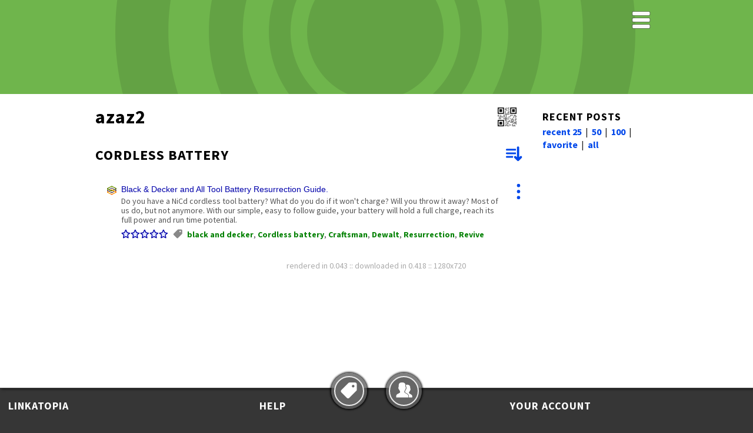

--- FILE ---
content_type: text/html; charset=UTF-8
request_url: https://linkatopia.com/azaz2/cordless-battery
body_size: 43511
content:
<!doctype html>
<!--

   Design215.com HTML5/CSS _blank v1.4.5 2018-08-20
   template for Linkatopia.com V2, updated 2020-09-04

   IMPORTANT NOTICE
   This HTML5/CSS layout is COPYRIGHT 2015-2020 Design215 Inc. 
   
   NO CONTENT may be copied or used for any other web site without the express
   written permission of Design215 Inc. https://design215.com

-->
<html class="no-js" lang="en">
<head>
<meta charset="utf-8">
<meta http-equiv="x-ua-compatible" content="ie=edge">
<title>azaz2 > Cordless battery | Linkatopia</title>
<meta name="description" content="azaz2's social media links and bookmarks" />
<meta name="robots" content="all" />
<meta name="copyright" content="2005-2025 Design215 Inc." />
<meta name="author" content="Design215 Inc., Robert Giordano" />
<meta name="viewport" content="width=device-width">

<link rel="preconnect" href="https://fonts.googleapis.com">
<link rel="preconnect" href="https://fonts.gstatic.com" crossorigin>
<link href="https://fonts.googleapis.com/css2?family=Source+Sans+Pro:ital,wght@0,400;0,700;1,400&display=swap" rel="stylesheet" /> 
<link rel="apple-touch-icon" sizes="180x180" href="/apple-touch-icon.png">
<link rel="icon" type="image/svg+xml" sizes="32x32" href="/favicon.svg">
<link rel="icon" type="image/svg+xml" sizes="16x16" href="/favicon.svg">
<link rel="manifest" href="/site.webmanifest">
<link rel="mask-icon" href="/safari-pinned-tab.svg" color="#5bbad5">
<meta name="msapplication-TileColor" content="#00a300">
<meta name="theme-color" content="#000">
<meta name="apple-mobile-web-app-capable" content="yes">
<meta name="apple-mobile-web-app-status-bar-style" content="black-translucent">

<link rel="canonical" href="https://linkatopia.com/azaz2/cordless-battery" />
<meta property="og:locale" content="en_US" />
<meta property="og:type" content="article" />
<meta property="og:title" content="azaz2 > Cordless battery" />
<meta property="og:description" content="azaz2's social media links and bookmarks" />
<meta property="og:url" content="https://linkatopia.com/azaz2/cordless-battery" />
<meta property="og:site_name" content="Linkatopia.com" />
<meta property="og:image" content="https://pf1.linkatopia.com/img/ffaf0520f3a87d6807da04e2e327dd76" />
<meta property="og:image:width" content="300" />
<meta property="og:image:height" content="300" />

<!--
<meta name="apple-mobile-web-app-capable" content="yes">
<meta name="apple-mobile-web-app-status-bar-style" content="black-translucent">
-->

<link rel="stylesheet" href="/css/main20220129min.css?id=036705ab44712fa307d56b4270a6b841ed512c27" type="text/css" />
<link rel="stylesheet" href="/css/theme_classic.css?id=036705ab44712fa307d56b4270a6b841ed512c27" type="text/css" />
<link rel="shortcut icon" type="image/ico" href="/favicon.ico">
<link rel="alternate" type="application/rss+xml" title="RSS feed of azaz2&apos;s Linkatopia" href="https://linkatopia.com/rss/azaz2" />
<link rel="alternate" type="application/rss+xml" title="RSS feed of azaz2&apos;s Tag: Cordless battery" href="https://linkatopia.com/rss/azaz2/cordless-battery" />

<script>
var s_t=new Date();
</script>
<script src="/js/tagadex_js.php?k=694faba2b421f" nonce="036705ab44712fa307d56b4270a6b841ed512c27"></script>
<script async src="/js/md5-min.js"></script>
<script>
var td=[],tt=[],ut=[],utn=[],utx=[],ud=[],uf=[],ico=[],prf=[],fn=[],zref="",xDL=0,showtag="384"; 
const rendered="0.043",userMode="0",pgid="050a5302060600010203570704",pfid="ffaf0520f3a87d6807da04e2e327dd76",tempUser="",pagename="azaz2";
const dmsg4="RSS feed of "+pagename+"'s <br \/>latest links. ",dmsg5="RSS feed of "+pagename+"'s <br \/>links for this tag.",dmsg6="QR Code for "+pagename+"<br \/>Share this user's homepage.<br \/>";
var tgx="14kGoldCharms|21|4Star|A0&nbsp;Posters|A1|a2|A3|Aberdeen|Aberdeenshire|accessories|accommodation|Acne&nbsp;problems|acne&nbsp;treatment|Acne_Treatments|action|actors|Acupuncture|adam&nbsp;moseley|Addicting|Addiction&nbsp;Cure|addressing|adelaide|adelgazar&nbsp;un&nbsp;mes|Adsense&nbsp;mistakes|adult|Advertise&nbsp;Online|Advertising|Aedating|affiliate|affiliates|affordable|AffordableRings|after&nbsp;shave|Aftershave|Agency|Air&nbsp;Beds|Air&nbsp;Cleaners|Air&nbsp;Conditioner|air&nbsp;conditioning|air&nbsp;duct|air&nbsp;filter|air&nbsp;filters|airfare|airline|AJAX|alcoholism|alexa|Alexa&nbsp;Rank|Alexander&nbsp;Rose|Align&nbsp;Flange|alkaloid|alterations|aluminum|analyse|Android|Anti&nbsp;Aging|antiaging|antiques|anxiety|Anxiety&nbsp;Books|apartment|apparel|apple|Apple&nbsp;Giveaway|Apple&nbsp;Macbook|Apple&nbsp;Storage|Applestorage|appliances|appraisal|apps|aquarium|aquecimento|Arab&nbsp;Domain|ArcadeGames|area&nbsp;conversion|arizona|Art&nbsp;Crafts|Art&nbsp;Deco|Asbestos|Asbestos&nbsp;Cancer|Asbestosis|asmosel|ASP|Atlanta&nbsp;Handymen|attic&nbsp;fan|Auction&nbsp;Site|audi|Austin|Austrian&nbsp;Shades|auto|auto&nbsp;insurance|auto&nbsp;loan|autographed|automated|autoresponder|Award&nbsp;Winning|Ayurvedic|az|AZ&nbsp;Lock&nbsp;Smith|Baby&nbsp;Outfit|baby&nbsp;shoes|babydolls|back&nbsp;pain|backlinks|bad&nbsp;credit|Bag&nbsp;TV|bags|bahis|balls|baltic|Bambini|Bambino|Band&nbsp;T&nbsp;Shirts|bands|banner|banners|Baptism|Barhocker|barkod|Barnsley|Barstuhl|Barths|baseball&nbsp;caps|basements|bath&nbsp;and&nbsp;body|bath&nbsp;rugs|bathrobes|Bathroom&nbsp;Design|bathroom&nbsp;vanitie|Batman|Bay&nbsp;Hill|BAY&nbsp;HILLS|bayliner&nbsp;ireland|BBS|Beach&nbsp;Villas|Beauty&nbsp;and&nbsp;Care|beauty&nbsp;products|Beauty&nbsp;Salon|Beautycare|Bed|bed&nbsp;breakfast|bed&nbsp;breakfasts|bed&nbsp;sheets|bedroom|Bedroom&nbsp;Suites|Beep&nbsp;Code|Beloit&nbsp;WI|Benchmarks|benz|Berlin|Best&nbsp;Facial&nbsp;Mask|best&nbsp;friends|Best&nbsp;UK&nbsp;Web|betsson&nbsp;bahis|betsson509|betting|Bid&nbsp;on&nbsp;Work|bikini&nbsp;pics|bild|Bimbi|bimbo|bios|BISCI|black&nbsp;and&nbsp;decker|black&nbsp;jack|Black&nbsp;Leaf|BlackArtist|Blackjack&nbsp;Travel|Blackpool|Blackpool&nbsp;Hotel|Blackpool&nbsp;Hotels|Blackshear|Blaze&nbsp;Glass|Bleeder&nbsp;Cleaners|Blog|Board&nbsp;Games|boat|Boating|Boca|Boca&nbsp;Raton|body&nbsp;cream|Body&nbsp;Language|bodybuilding|Boilersuits|bolero|Bongs|Boot|boots|bos|botox|Bouncy&nbsp;Castle|Bouteille|bow|Boynton&nbsp;Beach|Boys&nbsp;Suits|bradford|brass|Brazil&nbsp;Oil|BreastTreatment|Bridal&nbsp;Wear|Briefcases|Brighton|Brisbane|britney&nbsp;spears|brother|brust|Brust&nbsp;Op|Bruststraffung|Buckhurst&nbsp;Hill|buildings|bulbs|Bumble&nbsp;bee|Buntingford|burlington|burma|BurningHybrid|Business|business&nbsp;broker|business&nbsp;card|buy&nbsp;and&nbsp;sell|Buy&nbsp;Artwork|buy&nbsp;sell|BuyDomains|calendars|calgary|Calgary&nbsp;Painters|california|camaro|Cambria|Cambridge&nbsp;Diet|Camisole|Camping&nbsp;Cot|can|canada|CanadaRoofers|Canadian&nbsp;coins|canberra|canlibahis|Cannon|Cannons|Canoeing|canon|Canvas|cap|Cap&nbsp;Antibes|cape|cape&nbsp;town|car|Car&nbsp;Accessories|Car&nbsp;Advertising|car&nbsp;for&nbsp;sale|car&nbsp;insurance|Car&nbsp;Keys|Car&nbsp;Lessons|carbon|carbon&nbsp;footprint|card&nbsp;designs|Career|caribbean|carinsurance|carleasing|Carpet|carpet&nbsp;cleaning|Carpintaria|cars&nbsp;dealers|cartridge|cartridges|Carvewright|Casas&nbsp;de&nbsp;Madeira|cash|Cash&nbsp;Fast|Cash&nbsp;Payday|cashmere|Casino&nbsp;Best|Castles|Cat5Cable|Cat6Cabling|Catmint|Catmint&nbsp;kids|cell&nbsp;phone|celtic|Ceremony&nbsp;Outfit|certification|CGI|ChandlerAZ|Chargemaster|charms|ChatCam|Chatroom|cheap|Cheap&nbsp;Diamonds|Cheap&nbsp;Domain|cheap&nbsp;flights|cheap&nbsp;hosting|cheap&nbsp;quote|Cheap&nbsp;SSD|Cheap&nbsp;Tablet&nbsp;PC|cheap&nbsp;tickets|CheapHolidays|Check&nbsp;Pagerank|Chess&nbsp;Sets|Chevrolet|chevy|chicago|Chicago&nbsp;Cars|Chigwell|chihuahua|Childhood&nbsp;world|children&nbsp;cloth|Childrens|chiropractic|chirurgie|Christening|Christening&nbsp;Suit|ChristianArt|Chrome&nbsp;OS&nbsp;Forum|circuit&nbsp;boards|cisco|Civic&nbsp;Education|claim|classic|Cleaning&nbsp;Company|cleaning&nbsp;service|Cleanup|clearwater|clickbank|Clothing|Cloverdale|CNC&nbsp;Engineering|CNC&nbsp;Router|coat|cocaflour|Cocatea|codes|coffee&nbsp;maker|Coffeecake|coin&nbsp;dealers|Cold&nbsp;Laser|Coldwater|collectables|Collegiate|Colognes|Colorado|Coloured|commercial|CommercialRoofer|communication|Communion|community|compaq|Compare&nbsp;Prices|comparison|compensation|Competitions|computer|computer&nbsp;games|Computer&nbsp;repair|computer&nbsp;repairs|concert|condo|conduit&nbsp;bending|Conference&nbsp;UK|conferences|Confetti|construction|consultants|consumer&nbsp;reviews|contact|Contract&nbsp;Hire|contractor|contractors|contracts|control&nbsp;panel|conventional|ConversionKit|Conveyance|conveyancing|Cookers|Cool&nbsp;Tees|Cool&nbsp;Tshirts|Cooper&nbsp;City|Copier|Copper|Coral&nbsp;Springs|Cordless&nbsp;battery|Corporate|corporate&nbsp;events|Corset|Corte|corvette&nbsp;parts|cosmetic&nbsp;dentist|Cosmetic&nbsp;Implant|costs|Costumes|cottage|Country&nbsp;Chic|Countryside|coupon&nbsp;code|coupons|course|Courses|cover&nbsp;letter|Coveralls|CPA&nbsp;Programs|CPT&nbsp;Pricing|Craftsman|Craftsmanship|craigslist|cravats|crazy|creams|create&nbsp;banner|Credit&nbsp;Card|credit&nbsp;card&nbsp;help|credit&nbsp;cards|Credit&nbsp;Check|Credit&nbsp;Help|crew&nbsp;shirts|Cribbage|cruise|cruises|Cufflinks|curriculum&nbsp;vitae|Curtains|CV|cycler|Daily&nbsp;Deal|Darren&nbsp;Farris|data&nbsp;recovery|DataCabling|dating|David&nbsp;Blaine|Davie&nbsp;Locksmith|Daytona&nbsp;Beach|DC&nbsp;Jack|DC&nbsp;Jack&nbsp;Repair|Deadwood&nbsp;Removal|Deasinger&nbsp;Beds|debt|Decking&nbsp;Kit|Decorating|Decorative&nbsp;Arts|Deep&nbsp;Tissue|Delisse|dell|delray&nbsp;beach|Demineralisation|Demonia|Dental&nbsp;Implants|Dentist&nbsp;Sussex|Dentistry|Dentists&nbsp;Surrey|derby|Des&nbsp;Moine|designer|designer&nbsp;bags|Designer&nbsp;Handbag|designers|Deutsch|Deutsche|development|devil|Devious|devon|Dewalt|dhawan&nbsp;z&nbsp;world|Dhawanzworld|DiamondRings|Diet&nbsp;Fitness|diet&nbsp;pills|dietary|dining|Diplomatic|directory|discount|discount&nbsp;cheap|discount&nbsp;hotel|discussion|Disney|display|disposable|Distributors|Docking&nbsp;Station|Dog&nbsp;Walking|dogi|dolls|Dolmetscher|domain|Domain&nbsp;Name|DomainAppraisal|DomainNames|DomainValues|Domein|Doormat|download|Downtown&nbsp;Mallm|Dr&nbsp;Saks|Dr.&nbsp;Larry&nbsp;Lu|drainage|draperies|Dream&nbsp;Life|dress|dress&nbsp;up&nbsp;games|dresses|dressing|DRG|drinking|Drip&nbsp;Irrigation|Drive&nbsp;Free|driver&nbsp;education|Driver&nbsp;Test|Driverless|drivers&nbsp;ed|driving|driving&nbsp;lessons|Driving&nbsp;Training|dropship|dropshipment|Dropshipping|Drug&nbsp;Lawsuits|drug&nbsp;test|Duct&nbsp;Cleaning|dust&nbsp;mask|duvet&nbsp;covers|dyslexia|East&nbsp;Midlands|Ebay|Ebay&nbsp;Japan|ECommerce|edinburgh|education|Educational|egyptian&nbsp;cotton|Elaine&nbsp;Et&nbsp;Lena|electric|electrical|electrical&nbsp;exams|Electrical&nbsp;Store|Electrician|electronics|Elgoog|email&nbsp;marketing|emergency|emo|emotional|Employee&nbsp;program|employee&nbsp;review|employment|emprego|Energy&nbsp;Auditors|energy&nbsp;blends|engagement&nbsp;rings|engine|Englisch|Enhancement|Enquete|enzymes|eperso|epson|equipment|Equity|Espresso&nbsp;Machine|Essex|estate&nbsp;agent|estate&nbsp;agents|Ethernet|etiket&nbsp;yazici|etiketler|etiquette|Etiquettes&nbsp;Vin|Etobicoke|Europe|event|Events|exam|excavation|exhibition|Exposure|Eye&nbsp;Health|eyecare|eyewear|F1&nbsp;pit|fabric&nbsp;dyeing|facelift|Face_Masks|Fachubersetzung|facilities|Faint&nbsp;Society|False&nbsp;Eyelashes|family|family&nbsp;planning|Fan&nbsp;Repair|fascias&nbsp;soffits|Fashion|Fasteners|fat&nbsp;loss|Faux&nbsp;fur&nbsp;wrap|fear|Fela&nbsp;Kuti|Ferienwohnung|fernkurs|fernstudium|Fertility|Fertilization|fettabsaugung|Fewo&nbsp;Usedom|FHA&nbsp;Loans|Fiber&nbsp;Hood|fiberglass|Fifth|figurines|Filigree|Film|Films|filters|finance|Financial|Finnisch|First|Firstminute|Fitness|Fitted&nbsp;Kitchens|Fixings|fl|Flange&nbsp;Spreader|Flash|Flash&nbsp;Drives|flash&nbsp;games&nbsp;free|FlashTemplates|flights|fling|flood|flooring|floral|florida|Florida&nbsp;Attorney|florist|florists|Flow&nbsp;Boss|Flow&nbsp;Restrictor|flyer|flyer&nbsp;design|foam&nbsp;ear&nbsp;plugs|Follow&nbsp;me|Football|Football&nbsp;Shirts|Football&nbsp;WM&nbsp;2010|Footy|foreclosure|forex|Fort&nbsp;Lauderdale|Forums|foto|FPS&nbsp;Creator|fragrances|frameworks|france|Franzosisch|Franzosische|FREE|free&nbsp;ipod|free&nbsp;marketing|free&nbsp;mp3s|Free&nbsp;MS&nbsp;Points|Free&nbsp;Music|Free&nbsp;Shipping|Free&nbsp;Slots|free&nbsp;sms|free&nbsp;stuff|Free&nbsp;Witchcraft|freebies|Freelance|French&nbsp;Villa|fridges|friend&nbsp;connect|frugal&nbsp;living|funky|Funny&nbsp;Shirts|Funny&nbsp;Tee-Shirts|furnace|Furnace&nbsp;filters|Furnace&nbsp;Rebates|FurnaceFilters|Furniture|Gafas&nbsp;De&nbsp;Sol|Gain&nbsp;Muscle|gallery|game|Games|Gaming|garden|Garden&nbsp;Furniture|Garden&nbsp;Hammock|Garden&nbsp;Watering|Gardener|gardening|Garmin&nbsp;G5|garmin&nbsp;gps|gas|Gas&nbsp;Furnace|Gas&nbsp;Heaters|geek|generalliability|generators|genesis|Get&nbsp;Fit|Get&nbsp;PaidDrive|Getting&nbsp;out&nbsp;Debt|Ghost&nbsp;Rider|gift|gifts|Gites|giveaway|glazed&nbsp;doors|glazing&nbsp;windows|Gnomes|Gold&nbsp;Charm|gold&nbsp;coast|GoldBracelet|GoldEarrings|goldjewelry|golf|golf&nbsp;balls|Golf&nbsp;GPS|Golf&nbsp;Nottingham|Golf&nbsp;Store|GolfCourses|Goodyear|Goofy|Google|Google&nbsp;Backwards|Google&nbsp;operating|google&nbsp;page&nbsp;rank|GoogleWave|gospel|Goth&nbsp;T-Shirts|Graphic&nbsp;Design|graphic&nbsp;designer|Graphic&nbsp;Novels|graphics|gratis|gratis&nbsp;ebooks|Grease&nbsp;Traps|Grid&nbsp;Advertising|Grocery|Guadagnare|Guttering|Hair|hair&nbsp;extensions|hair&nbsp;removal|Hair&nbsp;Salons|hairdresser|hairstyles|halloween|Hamilton|hampstead|Hand&nbsp;Stamped|handbags|handmade&nbsp;soap|handyman|Happy&nbsp;Return|hard&nbsp;drive|HardDrive|Hardwood|Harrow|haunted|Hausa|Havant|HCPCS|head&nbsp;shop|headlights|Health|health&nbsp;beauty|health&nbsp;coach|health&nbsp;juices|healthcare|healthy|Heat&nbsp;Pump|Heat&nbsp;Pumps|help&nbsp;others|helping|herbal&nbsp;products|Herbi|Hertfordshire|HHO|Hiatus|Hidden&nbsp;Password|HIDkits|HIDlights|High&nbsp;Risk|Highgate|Hire&nbsp;Car|hirota|Hochladen|hold&nbsp;em|holdem|holiday|Holiday&nbsp;Deals|Holiday&nbsp;Rentals|hollywood|home|home&nbsp;and&nbsp;garden|Home&nbsp;Business|home&nbsp;improvement|HOME&nbsp;INSPECTIONS|Home&nbsp;Massage&nbsp;NJ|home&nbsp;remedies|home&nbsp;remedy|Home&nbsp;Remodeling|home&nbsp;renovation|Home&nbsp;Rental|Hoodie|hoodies|Hospitality|hospitals|Hosting|hot&nbsp;girls|hot&nbsp;tubs|Hot&nbsp;Water&nbsp;Heater|hotel|Hotel&nbsp;Deals|Hotels|Houses&nbsp;for&nbsp;Rent|Hozelock&nbsp;Product|HP|HPcomputer|HTMLSoftware|Hull|hybrid&nbsp;cars|hypnosis|Hypnotherapy|hypothesise|Ibo&nbsp;Music|iddaa|illustration|image|Images|implant|implant&nbsp;dentist|ImproveGolf|in&nbsp;need|Independence|Industrial|inexpensive|Information|injuries|Ink&nbsp;Cartridges|inkjet|Ins&nbsp;Ausland|inspection|Inspiratiesite|inspirational|installation|installations|Instant&nbsp;Download|instructors|Insurance|Integra|interest&nbsp;rates|Interior&nbsp;Design|Internet|Internet&nbsp;Friends|internet&nbsp;speed|intervertebral|Inverted&nbsp;bob&nbsp;wig|investing|investment|Investment&nbsp;in&nbsp;UK|Invisalign|invitations|invites|IO&nbsp;card|Iowa&nbsp;Mall|iPhone|iPod|Irons|Isle-Of-Man|ISLESWORTH|israel|IT&nbsp;Support&nbsp;Leeds|italian|Italian&nbsp;Design|Italian&nbsp;Jewelry|italiano|ivf|jacket|jackets|Jagerstore|janitorial|Japanauctions|Javascript|jewellery|Jewelry|Jewish&nbsp;Forum|jews|job|job&nbsp;opening|Jobs|Jonen|journeyman|judaism|junk&nbsp;removal|jupiter|kama&nbsp;sutra|karate|Kayaking&nbsp;UK|KeepriteFilters|KHT|kids|kids&nbsp;soaps|kindness|Kipling|Kirjanpito|Kirjanpitoa|Kitchen&nbsp;Design|kitchen&nbsp;faucets|kitchen&nbsp;fitters|Kmcms|knitwear&nbsp;repair|kostenlos|lake|LAKE&nbsp;NONA|land&nbsp;for&nbsp;sale|Landlord|Lanzarote|laptop|laptop&nbsp;bags|Laptop&nbsp;Repair|las&nbsp;vegas|las&nbsp;vegas&nbsp;seo|laser|Laser&nbsp;Printer|Last&nbsp;Minut|Lastminute&nbsp;Egipt|Latin&nbsp;Stock|lavatory&nbsp;faucet|lawn|lawyer|lawyers|layout&nbsp;generator|lcd|Leaflet&nbsp;Printing|learning|LearningMaterial|leeds|Leichhardt|Lending|length&nbsp;converter|Lens&nbsp;Error|Lenses|less&nbsp;calories|letters&nbsp;examples|letting&nbsp;agents|Life|Life&nbsp;Boulder|lifestyle|Lifting&nbsp;Crown|lighting|lingerie|Lingerie&nbsp;Shop|Linux|Lip&nbsp;Care|List&nbsp;Building|listen&nbsp;music|Live&nbsp;football|Loan&nbsp;Mod&nbsp;Leads|loans|Location&nbsp;Agency|lockout|locks|locksmith|Locksmiths|logicboard|logo|London|London&nbsp;Library|LoseWeight|Lost&nbsp;key|Loughton|Love|love&nbsp;quotes|low&nbsp;energy&nbsp;light|LSU|Lucious|luggage|Lunette|luxury|lyrics|Mac&nbsp;Webcams|Made&nbsp;in&nbsp;Italy|magic|make&nbsp;money|Mamma|Mamme|Mancala|Mandurah|manga|manhattan|Mannequin|mannequins|marijuana|Marine|Market&nbsp;Advice|Marketing|marketing&nbsp;tips|marriage|Marvel&nbsp;Comics|Massive&nbsp;Money|mastercard|matchmaker|matchmaking|Mate&nbsp;de&nbsp;coca|Materia|Matrix|Mattress|MCSE&nbsp;Training|MCSE2003|MCSEJobs|Media&nbsp;Filter|Medical|medicine|MEDPAR|melatonin|memorabilia|memory|Memory&nbsp;Foam|Memory&nbsp;Mattress|men|men&nbsp;health|mens|mens&nbsp;health|merchandise|Mesotheliamo|Metabo|Mexico&nbsp;Global|Mickey&nbsp;Mouse|Microsoft|midlands|Milling|milwaukee|Mini-warehouse|Miniclip|Minnesota|Minnetonka|Miramar|Mississauga|mitsubishi|MLC|Mold&nbsp;Removal|monavie&nbsp;rvl|money|montreal|mortgage|mortgage&nbsp;leads|mortgages|Motherboard|Motivational|motors|Mountains|movie&nbsp;reviews|MovieNews|MP3&nbsp;Accessories|MSW100|mural&nbsp;artist|Music|Music&nbsp;T-Shirt|Music&nbsp;Tshirts|Myanmar|Myspace|Mystery&nbsp;Shopping|Nasa&nbsp;Foam|NASCAR|natural&nbsp;beauty|natural&nbsp;sleep|naturopathic|Navigation|necklace|Network&nbsp;Cabling|networks|new&nbsp;cars|New&nbsp;Mexico|Newark|newsletter|NFL&nbsp;Garden|Nickel&nbsp;Alloys|Nigeria|Nightware|No&nbsp;Sponsoring|nonprofit|North&nbsp;Face&nbsp;100|notebook|nottingham|Nova|nude&nbsp;and&nbsp;beauty|numismatic|nutrition|nutrition&nbsp;bar|NY&nbsp;Gold&nbsp;Buyers|Oakville|obi|Ogden&nbsp;valley|Oklahoma|okuyucu|One&nbsp;Day&nbsp;Gallery|online|Online&nbsp;Cleaner|online&nbsp;dating|online&nbsp;games|online&nbsp;health|Online&nbsp;Home&nbsp;Jobs|online&nbsp;news|online&nbsp;shopping|online&nbsp;store|Online&nbsp;Video|Ontario|Optician|optimize|optometrist|Optometry|Oral|orange&nbsp;county|Organza&nbsp;Bustles|orgasms|Original&nbsp;Art|Orlando|Orlando&nbsp;Massage|Orlando&nbsp;mold|ornaments|ostsee|outboard&nbsp;engines|outdoor|OutdoorWicker|Overseas&nbsp;Land|Overshoes|Own&nbsp;Boss|owners|Oxford&nbsp;Salon|Pagamento|page&nbsp;rank|Pagerank|pain|Paint&nbsp;Contractor|Painter|painters|painting|Painting&nbsp;Company|Painting&nbsp;Quote|panic|Parkland&nbsp;FL|Paslode|paso&nbsp;robles|pass|pass&nbsp;a&nbsp;drug&nbsp;test|pass&nbsp;master&nbsp;exam|Pass&nbsp;Plus|Patio&nbsp;Set|Patio&nbsp;Sets|Pay&nbsp;Rent&nbsp;Online|Pay&nbsp;To&nbsp;Write|payday&nbsp;loans|PCRepair|Pedal&nbsp;Cars|pengar|Penis&nbsp;Enlarge|Perfect&nbsp;Match|performance|Perfume&nbsp;Reviews|Perfumes|perl|personal&nbsp;injury|personal&nbsp;trainer|personalized|perth|Pet&nbsp;Odor&nbsp;Removal|pet&nbsp;supplies|Phoenix|photo&nbsp;printing|Photo&nbsp;to&nbsp;DVD|photograph|photographer|Photography|photos&nbsp;on&nbsp;canvas|Photos&nbsp;Scanning|PhotoShoot|photoshop&nbsp;cs4|photovoltaic|PHP|php&nbsp;scripts|Phuket&nbsp;Hotels|pic|Pillows|Pills|pipes|Pixel&nbsp;Traffic|plan|planners|planting|plants|Plasma&nbsp;TVS|Plastische|play|Playstation&nbsp;3|PlazaRoofing|Pleaser&nbsp;Shoes|Ploughing|PlowingRates|plumbers|Plumbing&nbsp;Repairs|poker|poland|policy|polish|Pomades|Ponytails|Pool&nbsp;Design|Pop&nbsp;Up&nbsp;Stands|Portable&nbsp;Stove|Porter&nbsp;Cable|Portsmouth|POSSystem|POSSystems|poster&nbsp;printing|Powakaddy|Powder&nbsp;Mountain|Power&nbsp;DC&nbsp;Jack|Power&nbsp;Jack|powershot|PPE&nbsp;disposables|PPM|PR&nbsp;Berater|Precision|pregnancy|Premiership|PremiumDomains|preparedness|Press&nbsp;Release|pressure|Preston|price|prices|printable&nbsp;coupon|Printing|products|professional|promotion|promotional|promotionalgift|Propane&nbsp;Heaters|properties|property|prospectus|protection|protocol|Pruning|ps3&nbsp;games|PS3&nbsp;parts|public&nbsp;relations|Punk&nbsp;Clothing|Punk&nbsp;Rock&nbsp;Bands|Punk&nbsp;TShirt|puppen|Puppets|puzzle|puzzles|Pvc|Quebec|Quickly&nbsp;Index|Quotes|raising&nbsp;capital|randomology|Ranking&nbsp;Tool|rate&nbsp;bikinis|Ratgeber|Rattan|ray&nbsp;ban|Ready&nbsp;Wrench|Real&nbsp;Estate|rebaudiana|rebaudiosid&nbsp;a|rebiana|recover|recruiter|recycled|recycling&nbsp;center|Referent|Reflexology|Regcure&nbsp;Download|Regcure&nbsp;Review|Regensis&nbsp;2x2|registry&nbsp;cleaner|registry&nbsp;repair|Reindex|rejuvenation|REKEY|Remodelers|remodeling.|RemovalCost|renovations|rent|rental|Rentals|repair|repair&nbsp;drains|Reparatur|replacement|repossession|resell|Reseller&nbsp;Plan|reservations|residential|ResidentialSnow|resort|resorts|restaurant|restposten|Resume&nbsp;Services|Resurrection|retail|RetailPOS|Retford|retro|Reunion|reverse&nbsp;mortgage|Reverse&nbsp;Osmosis|Reviewed1|reviews|Revive|rfid&nbsp;Blocker|Rfid&nbsp;passport|Ridgid|rights|Road&nbsp;Accidents|robo&nbsp;calling|Rock|rock&nbsp;climbing|Rock&nbsp;Clothing|Rock&nbsp;hoodies|Rockford|Rockford&nbsp;IL|Rockler&nbsp;Shark|roller|romance|roofing|RoofingRepair|RoofProducts|Roofs|Rose&nbsp;Gold|Roybi|RS232|Rssgm|Rubbellos|rug|Rugen|RunMyCarOnWater|RyanAir|sailing|sale|sale&nbsp;by&nbsp;owner|sales&nbsp;training|saliva|salvage|samples|Samsonite|San&nbsp;Luis&nbsp;Obispo|sands&nbsp;marine|Saps|save&nbsp;electricity|schaufenster|scheduling|Schonheits|Schonheitsklinik|schools|scotland|scrap&nbsp;car|screen|Screen&nbsp;Printers|screening|Scripte|Scripts|Scrivendo|Search&nbsp;Directory|search&nbsp;engine|Second&nbsp;Hand|sedation|Seibon|self-reliance|Sell&nbsp;DVDs|Sell&nbsp;Junk&nbsp;Online|sell&nbsp;property|SellDomains|sem|Sentforever|SEO|SEO&nbsp;Link|Seo&nbsp;service|SERP|server|service|Serving|sewing&nbsp;thread|Shabby|Shake|shawl|Sheffield|shifts123|Shingles|shoe&nbsp;covers|shoes|shooting|Shopping|Show&nbsp;Windows|shower&nbsp;gel|Shrugs|shureido|Siding|Signed&nbsp;Shirt|Silk&nbsp;Drapes|silk&nbsp;sarees|Silk&nbsp;Ties|single|Single&nbsp;Women|sinks|siti|Ski&nbsp;Resorts|skiing|skin|skin&nbsp;care|Skin&nbsp;Face&nbsp;Care|skincare|Skylight&nbsp;Tube|SLC|Sleep&nbsp;Aid|sleep&nbsp;products|Sleeve|Slimming&nbsp;Product|slipped&nbsp;disc|Slogan&nbsp;T-Shirt|SMOtop|snicker&nbsp;trouser|Snow&nbsp;Blowers|snow&nbsp;removal|Snowbasin|snowboarding|snowplow|SnowPlowing|SnowPusher|SnowRemoval|Soaps|social&nbsp;bookmarks|social&nbsp;media|Software|Sokoptimering|solar|Solar&nbsp;Power|solicitor|solicitors|SolidState&nbsp;Drive|Somerset&nbsp;Bench|songs|soulmate|souvenirs|Spa|Space|spanisch|speaker|special&nbsp;occasion|Spells|spiderman|sport|Sport&nbsp;Car|sporting&nbsp;bet|sports|Sports&nbsp;Equipment|spray&nbsp;filters|Spread&nbsp;Betting|Spreadbet|Spreadbetting|Spreadtrading|Spy&nbsp;Cams|SR22&nbsp;insurance|SSL&nbsp;certificates|ST&nbsp;PETERBURG|staffing|Startet&nbsp;Nicht|stationary|statistieken|Steel|Steez|Sterling&nbsp;Silver|stevia|steviosid|stevioside|stickers|Stock&nbsp;Analysis|Stock&nbsp;Picking|Stop&nbsp;smoking|Store&nbsp;Friendly|Straende|strategy|Streamers|Streams|Street&nbsp;Magic|stress|stuff|Stump&nbsp;Grinding|Stump&nbsp;Removal|such&nbsp;maschine|Suchdienst|Suchmaschine|Suchmaschinen|Suitcases|Sun&nbsp;City&nbsp;Grand|Sun&nbsp;Tunnel|supebahis|Super|super&nbsp;affiliate|superbahis|superbahis77|superbahisler|supplements|Supplier|support|surrey|Surrey&nbsp;Dentist|sweaters|Swedish&nbsp;Massage|Swimming&nbsp;Pools|sydney|synthetic|SyntheticWicker|t&nbsp;shirts|T0715|Taloushallinto|Tampa&nbsp;bay|Tankless|Tax&nbsp;Disc&nbsp;Holders|taylormade|Tea|teachers|TeachingMaterial|teak|Team|tee&nbsp;shirt|tenant|Tepezcohuite|terrorist|test|texas|thailand|THC|The&nbsp;Fish&nbsp;Site|therapeutic|therapists|therapy|thermal&nbsp;pads|Thinkpad|Thoshiba|tickets|Tile&nbsp;and&nbsp;Grout|Tile&nbsp;Trim|Tilitoimisto|Tilitoimistoja|Timber|Tips|Tips&nbsp;and&nbsp;Tricks|Titan&nbsp;Valve|Titleist|tokyodo|tooth|Tooth&nbsp;implant|Topper|Torah|towels|Tower&nbsp;of&nbsp;London|towing|Toys|Track&nbsp;Marathon|trading|Trafalgar|trailers|Transfer|Transmission|Travel|Travel&nbsp;Cost|travel&nbsp;deals|Travel&nbsp;expedia|treatment|Tree&nbsp;Felling|Tree&nbsp;Oakville|tree&nbsp;removal|Tricks&nbsp;Revealed|tripod|tropical|Trunk|tshirt|tubular&nbsp;natural|turkce|Turnkey|tutoring|Tuxford|Twitter|Twitter&nbsp;Buttons|Tyne&nbsp;and&nbsp;Wear|Tyvek&nbsp;Overalls|Ubersetzerin|Ubersetzung|Ubersetzungen|Uganza|uk|UK&nbsp;Boats|UK&nbsp;Copywriter|UK&nbsp;horse&nbsp;racing|UK&nbsp;Partnership|UK&nbsp;Used&nbsp;Cars|UK&nbsp;Web&nbsp;Traffic|Ultra&nbsp;Running|universal|Unlimited&nbsp;Income|Upholstery|upload|usb&nbsp;webcam|Used&nbsp;boats|used&nbsp;cars|used&nbsp;mercedes|usedcars|User&nbsp;Videos|uvc|vacation|Vacation&nbsp;Rentals|value|vancouver|Vaporizers|Velux|VELUX&nbsp;Solar|Venetian|vertebrae|Verzeichnis|Video&nbsp;Camera|Video&nbsp;Cameras|video&nbsp;computer|videos|Vintage|Vintage&nbsp;Clothes|Virus&nbsp;Removal|visitors|vitamins|Vitro|voice&nbsp;broadcast|vouchers|vps|W3C|Waddell|Waistcoats|Wakacje|Wakeboard&nbsp;Tower|Wakefield|wallet|warehousing|watch|watch&nbsp;online|Water&nbsp;Damage|Water&nbsp;Pipes|Water&nbsp;softeners|water&nbsp;sports|Water&nbsp;System|WaterForFuel|Watermark|Waterproofing|Wayfarer|Wczasy&nbsp;Kreta|Wealth&nbsp;Secrets|web|web&nbsp;cam|Web&nbsp;Date|Web&nbsp;Design|web&nbsp;designers|Web&nbsp;Hosting|Web&nbsp;Marketing|Web&nbsp;Mobile|webagency&nbsp;roma|webkatalog|website|website&nbsp;hosting|Website&nbsp;Makeover|Website&nbsp;Template|Website&nbsp;Waarde|websitedesign|websites|WebsiteTemplates|Webspider|WebTemplates|Webverzeichnis|wedding|Wedding&nbsp;Dresses|Wedding&nbsp;Flowers|Wedding&nbsp;Nerves|Weddings|weight&nbsp;loss|Weiterbildung|wellness|Wembley|west&nbsp;palm&nbsp;beach|wetter|what&nbsp;is&nbsp;enzyme|Wheel&nbsp;Wrenches|whiplash|Wholesale&nbsp;Flower|wholesale&nbsp;gifts|wicker|WiFi|wilson|window&nbsp;blinds|wireless|Wokingham|women|womens|Womens&nbsp;Freebies|Wood&nbsp;Carving|Woodford|word&nbsp;quote|wordpress|work&nbsp;schedule|world&nbsp;cup|worldwide|Wycieczki|X10|X9|Xbox&nbsp;Live|XenonLights|yazicilar|york|Yoruba|YouTube|Zinc|Zoo&nbsp;Design|";

var txx="0,404|1,154|2,209|3,276|4,276|5,276|6,276|7,238|8,238|9,439|9,428|9,150|10,299|10,209|10,146|11,228|12,47|13,399|14,137|15,341|16,178|17,55|18,173|19,144|20,27|21,155|22,14|23,22|24,426|25,326|26,309|26,283|26,35|27,123|28,441|28,372|29,426|30,364|31,406|32,136|33,199|34,143|35,171|36,108|36,103|37,234|38,457|38,232|39,266|40,129|41,130|42,227|"+ 
"43,227|44,43|45,144|46,325|47,113|48,412|49,272|50,36|51,433|52,264|53,113|54,18|55,292|56,292|57,134|58,174|59,344|60,93|61,384|61,111|61,100|62,128|63,229|64,66|65,188|66,188|67,369|68,149|69,18|70,116|70,109|71,390|72,217|73,456|74,4|75,394|75,132|76,42|77,134|78,169|79,261|80,169|81,55|82,43|83,336|84,435|85,51|86,190|87,266|88,281|89,310|"+ 
"89,110|90,207|91,226|92,301|93,429|94,117|95,29|96,13|96,3|97,394|98,273|99,291|100,125|101,95|102,135|103,325|103,274|104,386|104,310|105,368|106,297|107,141|107,140|108,297|109,196|110,83|111,83|112,235|113,239|114,320|115,69|116,291|117,122|118,139|119,268|120,122|121,257|122,423|123,225|124,11|125,374|126,374|127,225|128,439|129,213|130,332|131,353|132,52|133,209|134,257|135,118|"+ 
"136,37|137,80|138,13|139,363|140,337|141,209|142,374|143,248|144,145|145,41|146,53|147,376|148,190|149,122|150,47|151,15|152,119|153,142|154,142|155,138|156,336|157,32|158,395|159,83|160,83|161,41|162,415|163,414|163,160|164,318|165,20|166,448|167,154|168,366|169,337|170,209|171,448|172,20|173,272|174,290|175,42|176,365|177,286|178,44|179,186|180,136|181,133|182,105|183,434|184,343|185,20|"+ 
"186,99|187,267|188,139|189,260|190,366|191,218|192,70|193,289|194,291|195,124|196,264|197,285|198,453|199,198|200,380|201,63|202,155|203,323|204,237|205,346|206,362|207,359|207,358|208,192|209,93|210,450|211,106|212,82|213,233|214,314|215,449|216,372|216,299|216,161|216,151|216,114|217,127|218,65|219,203|220,134|221,18|222,410|223,370|224,431|225,330|226,444|226,132|227,106|228,403|229,447|229,437|"+ 
"230,95|231,171|232,67|233,265|233,129|234,422|235,17|236,155|237,138|238,307|239,396|240,403|241,307|241,237|242,248|243,370|244,361|245,343|246,257|247,110|248,75|249,420|250,190|251,58|252,163|252,162|252,159|252,158|253,258|254,99|255,445|256,57|257,143|257,40|258,153|259,440|260,440|261,74|262,289|262,266|263,390|264,68|265,237|266,321|267,340|268,390|269,96|270,378|271,226|272,433|273,318|"+ 
"274,196|275,415|276,415|277,12|278,10|279,19|280,279|281,125|282,418|283,43|284,438|285,317|286,398|286,392|287,375|288,271|289,406|289,389|289,290|289,179|290,322|291,119|292,227|293,462|294,110|295,376|296,19|297,443|298,401|299,325|300,279|301,106|302,106|303,294|304,275|305,192|306,370|307,432|308,10|309,12|310,438|310,180|311,359|311,358|312,291|313,125|314,448|315,77|315,78|316,423|317,415|"+ 
"318,242|319,169|320,296|321,74|322,417|322,416|323,347|324,345|325,426|325,372|326,10|326,12|326,19|327,315|327,260|328,183|329,340|330,343|331,36|332,36|333,436|334,255|335,255|336,17|337,391|338,116|339,301|339,293|340,427|341,136|342,384|343,328|343,287|344,127|345,422|346,133|347,291|348,77|349,128|350,442|351,442|352,277|352,169|352,7|353,191|353,177|354,219|355,378|356,407|356,382|356,53|"+ 
"356,44|356,35|357,201|358,239|359,330|360,48|361,197|362,102|363,396|364,444|365,409|365,381|366,442|367,328|367,287|368,440|369,330|370,451|370,444|370,233|370,421|370,385|370,265|370,250|370,234|371,253|372,357|373,432|374,450|375,179|376,179|377,369|378,300|379,111|380,158|381,237|382,264|383,162|384,414|385,430|386,366|387,95|388,390|389,75|390,315|391,260|392,241|393,95|394,146|395,167|396,102|"+ 
"397,462|398,290|399,444|400,194|401,1|402,434|403,333|404,317|405,414|406,220|407,283|408,70|409,328|410,399|411,69|412,226|413,90|414,24|415,0|416,331|417,100|418,279|419,365|420,305|421,70|422,389|423,281|424,389|425,338|426,157|427,379|428,201|428,89|428,66|429,415|430,249|430,123|431,79|432,164|433,381|434,53|435,382|436,259|437,145|438,230|439,354|440,248|440,200|441,134|442,178|443,36|"+ 
"444,128|445,360|445,44|446,148|447,267|448,91|448,63|449,63|450,172|450,76|451,172|452,81|453,441|454,109|454,12|455,150|456,368|457,195|458,247|458,246|458,244|459,246|460,388|461,287|462,267|463,183|464,414|465,243|466,243|467,406|468,249|469,288|470,2|471,294|472,27|473,426|473,402|473,299|473,73|474,443|474,436|474,406|475,435|476,24|477,77|478,349|478,332|479,320|479,112|480,434|481,425|"+ 
"482,350|483,192|484,181|485,42|486,247|487,462|487,325|488,314|488,18|489,410|490,410|491,410|492,113|493,167|494,313|495,441|496,438|497,315|498,409|499,281|500,324|501,291|502,323|503,235|504,27|505,317|506,144|507,400|508,420|509,33|510,258|511,375|512,33|513,420|514,124|515,258|516,71|517,71|518,71|519,92|520,371|521,234|522,430|523,374|524,238|525,102|526,283|527,51|528,461|528,388|529,56|"+ 
"530,194|531,61|532,374|533,10|533,12|534,232|534,210|535,210|536,48|537,369|538,270|538,210|538,48|539,350|539,206|540,72|541,333|541,117|542,397|543,239|544,174|545,429|546,149|547,143|548,390|549,216|550,2|551,406|551,322|551,284|552,424|553,247|553,244|554,84|555,218|556,16|557,23|558,321|559,391|560,175|561,255|562,192|562,68|563,127|564,352|565,67|566,139|567,139|568,218|569,218|570,233|"+ 
"571,196|572,327|573,197|574,418|575,409|576,320|577,169|578,256|579,256|580,256|581,100|582,433|583,346|584,399|585,246|585,244|586,197|587,111|588,50|589,311|590,303|591,270|592,131|593,328|593,287|594,329|595,105|596,343|597,174|598,54|599,319|600,263|601,263|602,303|603,303|604,346|605,319|606,386|607,99|608,211|609,106|610,448|611,220|612,168|613,341|614,148|615,9|615,8|615,7|615,5|616,331|"+ 
"616,324|616,312|617,247|618,379|619,387|620,292|620,203|621,81|622,329|623,158|624,295|625,137|626,350|627,28|628,408|629,401|629,305|630,21|631,360|632,458|633,223|634,186|634,184|634,163|634,162|634,159|634,158|635,92|636,224|637,224|638,272|639,170|640,65|641,57|642,430|643,342|644,427|644,301|644,293|645,296|646,187|647,104|648,386|649,372|650,185|650,164|651,271|652,395|653,215|654,37|654,136|"+ 
"655,408|656,361|657,246|658,246|659,173|660,229|661,73|662,313|663,152|664,215|665,19|666,318|667,62|668,191|668,177|669,398|669,392|670,191|671,151|672,361|673,369|674,402|675,34|676,328|677,300|678,240|679,130|679,234|679,129|680,108|681,216|682,454|683,134|683,145|684,204|685,105|686,323|687,215|688,173|689,154|690,107|691,413|691,412|692,419|693,400|694,212|695,212|696,45|697,206|698,449|699,232|"+ 
"700,222|701,423|702,444|703,397|704,329|705,26|706,420|707,331|708,213|709,167|710,448|710,370|710,296|710,293|711,361|712,249|713,131|714,131|715,427|716,404|717,388|718,404|719,404|720,404|721,373|722,298|723,45|724,102|725,297|726,373|727,273|728,349|729,274|729,269|729,77|729,208|730,72|731,78|732,325|733,77|734,54|735,239|736,35|737,195|738,213|739,320|740,62|741,147|742,385|743,214|744,436|"+ 
"745,304|746,422|746,421|747,371|747,367|748,50|749,302|750,80|751,80|752,323|753,287|754,463|754,233|754,251|755,212|756,311|757,368|758,11|759,200|760,337|761,206|761,89|762,376|763,419|764,201|765,398|765,392|766,54|767,86|768,317|769,20|770,450|771,6|772,249|773,438|774,2|775,13|775,3|776,6|777,232|777,216|778,222|779,377|780,377|781,13|782,36|783,82|784,449|785,384|786,114|787,450|"+ 
"788,450|789,310|790,212|791,86|792,181|793,395|794,59|795,59|796,361|796,146|797,401|798,257|799,184|800,385|800,153|800,58|801,167|802,283|803,200|804,353|805,182|806,3|807,13|808,232|809,225|810,361|811,240|812,300|813,431|814,317|815,176|816,32|817,211|818,222|819,146|820,305|821,299|821,146|822,203|823,400|824,237|825,407|826,408|827,268|828,445|829,351|830,351|831,55|832,54|833,142|833,141|"+ 
"833,140|834,195|835,395|836,30|836,29|837,315|838,76|839,373|840,377|841,34|842,422|843,284|844,8|844,6|845,277|846,37|847,350|848,62|849,360|849,345|850,118|851,133|852,409|852,394|853,463|854,176|855,124|856,444|856,7|857,99|858,386|859,189|860,46|861,271|862,333|863,135|864,50|865,202|866,285|866,166|866,9|867,352|868,260|869,101|870,101|871,67|872,441|873,206|873,66|874,350|875,298|"+ 
"875,297|876,86|877,353|878,278|879,268|880,294|881,145|882,220|883,304|884,303|885,343|886,100|887,267|888,74|889,51|890,43|891,150|892,311|892,262|893,278|894,278|895,40|896,316|897,336|897,143|897,40|898,432|899,48|900,278|901,275|902,360|903,64|904,181|905,403|906,452|907,366|908,383|908,248|909,11|910,377|911,380|912,254|913,254|914,81|915,439|916,200|917,218|918,433|919,147|920,365|921,353|"+ 
"922,132|923,127|924,257|925,407|925,382|925,201|925,128|925,53|925,44|926,380|927,49|927,66|928,154|928,111|929,94|930,302|931,237|932,387|933,387|934,285|935,439|936,400|937,179|937,175|938,92|939,348|940,369|940,53|941,65|941,57|942,383|943,383|944,80|945,198|946,5|947,4|948,307|949,328|949,287|950,2|951,1|952,127|953,58|954,180|955,118|955,6|956,259|956,107|957,397|958,37|959,95|"+ 
"960,357|960,314|961,37|962,333|963,313|964,104|965,230|966,226|966,9|966,8|966,5|967,168|968,164|968,163|968,162|968,159|968,158|969,164|970,273|970,186|970,185|970,184|970,163|970,162|970,158|971,159|972,66|973,195|974,270|974,212|974,151|974,68|975,168|976,447|976,437|977,163|977,159|978,192|979,398|979,392|980,15|981,445|982,427|983,267|984,380|985,204|986,101|987,313|988,339|989,220|990,398|"+ 
"991,372|991,326|992,83|993,83|994,279|995,299|996,213|997,262|998,112|999,112|1000,371|1000,367|1001,116|1002,205|1003,441|1003,372|1004,46|1005,101|1006,213|1007,324|1008,165|1009,123|1010,356|1011,36|1012,383|1013,338|1014,364|1015,418|1016,418|1017,418|1018,108|1018,103|1019,277|1020,292|1021,317|1022,120|1023,301|1023,293|1024,206|1025,364|1026,363|1027,21|1028,288|1029,150|1030,156|1031,236|1031,100|1032,261|1033,393|1034,285|1035,349|"+ 
"1036,418|1037,151|1038,183|1039,393|1040,188|1041,173|1042,365|1043,365|1044,159|1045,463|1045,451|1045,233|1045,385|1045,253|1045,252|1045,250|1046,190|1047,376|1048,360|1049,2|1050,426|1050,398|1050,392|1050,283|1050,96|1050,9|1050,8|1050,5|1051,130|1052,230|1053,446|1054,386|1055,49|1056,133|1056,15|1057,190|1058,196|1059,341|1060,341|1061,350|1062,160|1063,248|1064,379|1065,240|1066,236|1067,314|1068,348|1069,155|1070,363|1071,100|1072,156|"+ 
"1073,120|1074,438|1075,206|1076,311|1077,415|1078,432|1079,440|1080,132|1081,327|1082,285|1083,427|1084,264|1085,54|1086,37|1087,338|1088,377|1089,31|1090,407|1090,41|1091,81|1092,412|1093,64|1094,17|1095,2|1096,16|1097,262|1098,463|1098,233|1098,253|1099,181|1100,98|1100,97|1101,24|1102,139|1103,157|1104,173|1105,347|1106,356|1106,271|1106,21|1107,318|1107,137|1108,13|1109,161|1110,243|1111,442|1112,298|1113,46|1114,130|1115,256|1116,274|"+ 
"1117,256|1118,256|1119,172|1120,396|1120,210|1121,50|1122,64|1123,157|1124,353|1125,332|1126,345|1127,448|1128,319|1129,52|1130,26|1131,413|1132,166|1133,434|1133,430|1134,326|1135,93|1136,178|1137,304|1138,208|1139,269|1139,113|1140,391|1141,252|1142,252|1142,250|1143,253|1144,253|1144,250|1144,248|1145,252|1146,330|1147,174|1148,163|1149,393|1150,74|1151,23|1152,367|1153,48|1154,258|1155,419|1156,413|1156,412|1157,335|1158,304|1159,310|1160,407|"+ 
"1161,279|1162,96|1163,84|1164,356|1165,149|1166,199|1167,136|1168,43|1169,92|1170,26|1171,311|1172,155|1173,289|1174,370|1175,394|1176,60|1177,85|1178,85|1179,327|1179,280|1179,56|1179,30|1179,29|1180,280|1180,30|1181,60|1182,85|1183,168|1184,64|1185,394|1186,461|1186,43|1187,18|1188,39|1189,395|1190,364|1190,363|1191,84|1192,409|1193,214|1194,437|1195,396|1196,212|1197,400|1198,369|1199,359|1199,358|1200,173|1201,193|1202,422|1203,267|"+ 
"1204,265|1205,417|1206,385|1207,385|1208,318|1209,196|1209,146|1210,432|1211,196|1212,399|1213,50|1214,211|1215,320|1216,171|1217,393|1218,86|1219,431|1220,431|1221,276|1222,298|1223,98|1223,97|1224,49|1225,382|1226,307|1227,434|1228,38|1229,263|1230,183|1231,303|1232,293|1233,410|1234,397|1235,245|1236,4|1237,366|1238,424|1239,425|1240,436|1241,61|1242,425|1243,306|1243,40|1244,309|1245,436|1246,425|1247,397|1248,127|1249,200|1249,175|1249,153|"+ 
"1249,93|1250,61|1251,25|1252,27|1253,107|1254,193|1255,382|1256,263|1257,235|1258,236|1259,240|1260,115|1261,42|1262,42|1263,64|1264,320|1265,130|1266,274|1267,179|1267,7|1268,38|1269,55|1270,325|1271,32|1272,147|1273,413|1274,204|1275,160|1276,386|1276,153|1276,97|1277,411|1278,411|1279,411|1280,114|1281,143|1282,423|1283,445|1284,263|1285,178|1286,282|1287,347|1288,338|1289,355|1290,347|1291,274|1292,302|1293,164|1294,225|1295,459|1296,416|"+ 
"1297,200|1298,93|1299,153|1300,98|1301,307|1301,210|1302,409|1303,41|1304,108|1304,103|1305,352|1306,176|1307,314|1308,443|1309,330|1310,417|1311,153|1312,443|1313,431|1313,102|1313,24|1314,147|1315,40|1316,414|1317,381|1318,431|1319,327|1320,423|1320,300|1321,332|1322,241|1323,170|1323,148|1324,333|1325,24|1326,414|1327,25|1328,23|1329,393|1330,432|1331,277|1332,446|1333,235|1334,403|1335,240|1336,239|1337,382|1338,407|1339,340|1340,82|1341,123|"+ 
"1342,421|1343,422|1344,421|1345,421|1346,224|1347,393|1348,67|1349,114|1350,318|1351,289|1352,319|1353,449|1354,165|1355,286|1356,352|1357,203|1358,194|1359,371|1359,367|1360,275|1361,177|1362,380|1363,74|1364,52|1365,80|1366,445|1367,115|1368,429|1369,359|1370,358|1371,258|1372,56|1373,68|1374,66|1375,88|1376,0|1377,147|1378,176|1379,304|1380,316|1381,442|1381,208|1382,87|1383,315|1383,172|1384,99|1385,34|1386,378|1387,334|1388,352|1389,410|"+ 
"1390,94|1391,379|1392,388|1392,269|1392,126|1393,73|1394,231|1394,208|1395,269|1396,357|1397,389|1397,307|1397,210|1398,463|1399,3|1400,167|1401,447|1401,437|1402,343|1403,268|1404,429|1405,421|1406,430|1407,298|1407,150|1408,137|1409,424|1409,299|1409,51|1410,114|1411,136|1412,50|1413,181|1414,225|1415,301|1416,281|1417,3|1418,70|1419,21|1420,356|1421,439|1422,461|1423,98|1424,384|1425,302|1426,3|1427,47|1428,228|1429,435|1430,376|1431,363|"+ 
"1432,364|1433,25|1433,23|1434,288|1435,135|1436,300|1437,231|1438,430|1439,397|1440,416|1440,265|1441,98|1441,97|1442,384|1443,417|1443,416|1444,416|1445,417|1445,416|1446,417|1447,399|1448,208|1449,35|1450,429|1450,49|1451,231|1452,216|1453,394|1454,175|1454,169|1455,179|1455,175|1456,376|1457,419|1458,313|1459,123|1460,296|1460,293|1461,332|1462,379|1463,247|1464,133|1465,125|1466,392|1467,213|1468,292|1469,106|1470,138|1471,301|1471,137|1472,203|"+ 
"1473,129|1474,312|1475,312|1476,312|1477,312|1478,339|1479,110|1480,119|1481,353|1482,143|1483,41|1484,101|1485,113|1486,264|1487,384|1488,311|1489,411|1490,411|1491,411|1492,88|1493,205|1494,202|1495,391|1495,351|1496,188|1497,39|1498,137|1499,396|1500,104|1501,79|1502,292|1503,378|1504,259|1505,251|1506,121|1507,308|1508,308|1509,121|1510,380|1511,273|1512,435|1513,141|1514,141|1515,426|1516,141|1516,140|1517,140|1518,141|1519,288|1519,156|1519,105|"+ 
"1519,16|1520,71|1521,377|1522,315|1522,76|1523,260|1523,91|1524,433|1525,178|1526,211|1527,198|1527,155|1527,30|1527,29|1527,26|1528,419|1529,413|1530,111|1531,321|1532,254|1533,345|1534,463|1534,222|1535,88|1536,298|1537,255|1538,383|1539,383|1540,412|1541,427|1542,235|1543,0|1544,399|1545,280|1546,464|1547,132|1547,59|1548,39|1549,371|1549,367|1550,116|1551,182|1552,182|1553,391|1553,182|1554,135|1555,41|1556,128|1557,227|1558,289|1559,329|"+ 
"1560,254|1561,254|1562,354|1563,1|1564,22|1565,272|1566,297|1567,181|1568,76|1569,63|1570,363|1571,278|1572,374|1573,280|1574,275|1575,42|1576,31|1577,312|1578,279|1579,341|1580,175|1581,379|1582,305|1583,171|1584,227|1585,443|1586,261|1587,259|1588,251|1589,107|1590,79|1591,280|1592,116|1593,99|1594,235|1595,435|1596,142|1597,176|1598,238|1598,35|1599,327|1600,333|1601,342|1602,378|1603,434|1604,244|1605,247|1605,246|1605,244|1606,244|1607,40|"+ 
"1608,183|1609,286|1610,151|1611,405|1612,221|1613,87|1614,309|1615,31|1616,428|1617,326|1618,289|1619,395|1620,375|1621,52|1622,203|1623,190|1624,440|1625,271|1626,375|1627,227|1628,443|1628,305|1629,389|1630,49|1631,20|1632,82|1633,435|1634,82|1635,135|1636,308|1637,375|1638,339|1639,423|1640,402|1640,313|1641,300|1642,236|1643,49|1643,201|1643,53|1643,44|1643,35|1644,309|1645,156|1645,16|1646,303|1647,446|1648,177|1649,357|1650,461|1651,273|"+ 
"1652,70|1653,387|1654,428|1655,86|1656,25|1656,23|1657,188|1658,341|1659,104|1660,360|1661,20|1662,148|1663,286|1664,170|1665,449|1666,220|1667,460|1668,204|1669,387|1670,324|1671,462|1671,214|1671,73|1672,21|1673,123|1674,388|1674,381|1674,195|1674,94|1675,61|1676,357|1676,290|1677,455|1677,126|1678,18|1679,461|1680,308|1681,274|1681,214|1681,61|1682,119|1683,269|1684,306|1685,113|1686,408|1687,176|1688,408|1689,308|1690,408|1691,308|1692,365|"+ 
"1692,327|1692,101|1692,64|1692,56|1692,30|1693,198|1694,223|1695,174|1696,102|1697,447|1697,437|1697,391|1697,288|1697,156|1697,16|1698,263|1699,438|1700,201|1701,345|1702,39|1703,16|1704,272|1705,277|1706,224|1707,425|1708,419|1708,413|1708,412|1709,67|1710,297|1711,82|1712,67|1713,86|1714,21|1715,150|1716,177|1717,340|1718,192|1719,15|1720,119|1721,429|1722,138|1723,62|1724,387|1725,215|1726,215|1727,152|1728,450|1729,139|1730,268|1731,54|"+ 
"1732,46|1733,264|1734,109|";
ud[0]=["","",""];
ud[1]=["","",""];ud[2]=["","",""];
ud[3]=["","",""];ud[4]=["","",""];
ud[5]=["","",""];ud[6]=["","",""];ud[7]=["","",""];
ud[8]=["","",""];ud[9]=["","",""];
ud[10]=["","",""];ud[11]=["","",""];
ud[12]=["","",""];ud[13]=["","",""];
ud[14]=["","",""];ud[15]=["","",""];
ud[16]=["","",""];ud[17]=["","",""];ud[18]=["","",""];
ud[19]=["","",""];ud[20]=["","",""];
ud[21]=["","",""];ud[22]=["","",""];
ud[23]=["","",""];ud[24]=["","",""];ud[25]=["","",""];
ud[26]=["","",""];ud[27]=["","",""];
ud[28]=["","",""];ud[29]=["","",""];
ud[30]=["","",""];ud[31]=["","",""];
ud[32]=["","",""];ud[33]=["","",""];ud[34]=["","",""];ud[35]=["","",""];
ud[36]=["","",""];ud[37]=["","",""];
ud[38]=["","",""];ud[39]=["","",""];
ud[40]=["","",""];
ud[41]=["","",""];ud[42]=["","",""];
ud[43]=["","",""];ud[44]=["","",""];
ud[45]=["","",""];ud[46]=["","",""];
ud[47]=["","",""];ud[48]=["","",""];
ud[49]=["","",""];ud[50]=["","",""];
ud[51]=["","",""];ud[52]=["","",""];
ud[53]=["","",""];ud[54]=["","",""];
ud[55]=["","",""];ud[56]=["","",""];
ud[57]=["","",""];ud[58]=["","",""];
ud[59]=["","",""];
ud[60]=["","",""];ud[61]=["","",""];
ud[62]=["","",""];ud[63]=["","",""];
ud[64]=["","",""];ud[65]=["","",""];
ud[66]=["","",""];
ud[67]=["","",""];ud[68]=["","",""];
ud[69]=["","",""];ud[70]=["","",""];
ud[71]=["","",""];
ud[72]=["","",""];ud[73]=["","",""];
ud[74]=["","",""];ud[75]=["","",""];
ud[76]=["","",""];ud[77]=["","",""];
ud[78]=["","",""];ud[79]=["","",""];
ud[80]=["","",""];ud[81]=["","",""];
ud[82]=["","",""];ud[83]=["","",""];
ud[84]=["","",""];ud[85]=["","",""];
ud[86]=["","",""];
ud[87]=["","",""];ud[88]=["","",""];
ud[89]=["","",""];ud[90]=["","",""];
ud[91]=["","",""];
ud[92]=["","",""];ud[93]=["","",""];
ud[94]=["","",""];
ud[95]=["","",""];ud[96]=["","",""];ud[97]=["","",""];
ud[98]=["","",""];ud[99]=["","",""];
ud[100]=["","",""];ud[101]=["","",""];
ud[102]=["","",""];
ud[103]=["","",""];ud[104]=["","",""];
ud[105]=["","",""];ud[106]=["","",""];
ud[107]=["","",""];
ud[108]=["","",""];ud[109]=["","",""];
ud[110]=["","",""];ud[111]=["","",""];
ud[112]=["","",""];ud[113]=["","",""];
ud[114]=["","",""];ud[115]=["","",""];
ud[116]=["","",""];ud[117]=["","",""];
ud[118]=["","",""];ud[119]=["","",""];
ud[120]=["","",""];ud[121]=["","",""];ud[122]=["","",""];
ud[123]=["","",""];ud[124]=["","",""];
ud[125]=["","",""];ud[126]=["","",""];
ud[127]=["","",""];ud[128]=["","",""];
ud[129]=["","",""];ud[130]=["","",""];
ud[131]=["","",""];
ud[132]=["","",""];ud[133]=["","",""];
ud[134]=["","",""];ud[135]=["","",""];
ud[136]=["","",""];
ud[137]=["","",""];ud[138]=["","",""];ud[139]=["","",""];
ud[140]=["","",""];ud[141]=["","",""];ud[142]=["","",""];
ud[143]=["","",""];ud[144]=["","",""];
ud[145]=["","",""];ud[146]=["","",""];
ud[147]=["","",""];ud[148]=["","",""];
ud[149]=["","",""];ud[150]=["","",""];
ud[151]=["","",""];ud[152]=["","",""];
ud[153]=["","",""];ud[154]=["","",""];
ud[155]=["","",""];ud[156]=["","",""];
ud[157]=["","",""];ud[158]=["","",""];
ud[159]=["","",""];ud[160]=["","",""];
ud[161]=["","",""];ud[162]=["","",""];
ud[163]=["","",""];ud[164]=["","",""];
ud[165]=["","",""];ud[166]=["","",""];
ud[167]=["","",""];ud[168]=["","",""];
ud[169]=["","",""];ud[170]=["","",""];
ud[171]=["","",""];ud[172]=["","",""];
ud[173]=["","",""];ud[174]=["","",""];
ud[175]=["","",""];ud[176]=["","",""];
ud[177]=["","",""];ud[178]=["","",""];ud[179]=["","",""];
ud[180]=["","",""];ud[181]=["","",""];ud[182]=["","",""];
ud[183]=["","",""];ud[184]=["","",""];
ud[185]=["","",""];ud[186]=["","",""];
ud[187]=["","",""];ud[188]=["","",""];
ud[189]=["","",""];
ud[190]=["","",""];ud[191]=["","",""];
ud[192]=["","",""];ud[193]=["","",""];
ud[194]=["","",""];ud[195]=["","",""];
ud[196]=["","",""];ud[197]=["","",""];ud[198]=["","",""];
ud[199]=["","",""];ud[200]=["","",""];ud[201]=["","",""];
ud[202]=["","",""];ud[203]=["","",""];ud[204]=["","",""];
ud[205]=["","",""];ud[206]=["","",""];
ud[207]=["","",""];ud[208]=["","",""];
ud[209]=["","",""];ud[210]=["","",""];
ud[211]=["","",""];ud[212]=["","",""];
ud[213]=["","",""];
ud[214]=["","",""];
ud[215]=["","",""];ud[216]=["","",""];
ud[217]=["","",""];ud[218]=["","",""];
ud[219]=["","",""];ud[220]=["","",""];
ud[221]=["","",""];ud[222]=["","",""];
ud[223]=["","",""];ud[224]=["","",""];ud[225]=["","",""];
ud[226]=["","",""];
ud[227]=["","",""];ud[228]=["","",""];
ud[229]=["","",""];ud[230]=["","",""];ud[231]=["","",""];
ud[232]=["","",""];
ud[233]=["","",""];ud[234]=["","",""];
ud[235]=["","",""];
ud[236]=["","",""];ud[237]=["","",""];
ud[238]=["","",""];ud[239]=["","",""];
ud[240]=["","",""];
ud[241]=["","",""];ud[242]=["","",""];ud[243]=["","",""];
ud[244]=["","",""];ud[245]=["","",""];
ud[246]=["","",""];ud[247]=["","",""];
ud[248]=["","",""];ud[249]=["","",""];
ud[250]=["","",""];ud[251]=["","",""];
ud[252]=["","",""];ud[253]=["","",""];
ud[254]=["","",""];
ud[255]=["","",""];ud[256]=["","",""];
ud[257]=["","",""];ud[258]=["","",""];
ud[259]=["","",""];
ud[260]=["","",""];ud[261]=["","",""];
ud[262]=["","",""];ud[263]=["","",""];
ud[264]=["","",""];
ud[265]=["","",""];
ud[266]=["","",""];ud[267]=["","",""];
ud[268]=["","",""];ud[269]=["","",""];
ud[270]=["","",""];ud[271]=["","",""];
ud[272]=["","",""];ud[273]=["","",""];
ud[274]=["","",""];ud[275]=["","",""];
ud[276]=["","",""];
ud[277]=["","",""];ud[278]=["","",""];
ud[279]=["","",""];ud[280]=["","",""];
ud[281]=["","",""];ud[282]=["","",""];
ud[283]=["","",""];ud[284]=["","",""];
ud[285]=["","",""];ud[286]=["","",""];
ud[287]=["","",""];ud[288]=["","",""];
ud[289]=["","",""];ud[290]=["","",""];
ud[291]=["","",""];ud[292]=["","",""];ud[293]=["","",""];
ud[294]=["","",""];ud[295]=["","",""];ud[296]=["","",""];
ud[297]=["","",""];ud[298]=["","",""];
ud[299]=["","",""];ud[300]=["","",""];
ud[301]=["","",""];ud[302]=["","",""];
ud[303]=["","",""];ud[304]=["","",""];
ud[305]=["","",""];ud[306]=["","",""];ud[307]=["","",""];
ud[308]=["","",""];ud[309]=["","",""];ud[310]=["","",""];
ud[311]=["","",""];ud[312]=["","",""];ud[313]=["","",""];
ud[314]=["","",""];ud[315]=["","",""];
ud[316]=["","",""];ud[317]=["","",""];ud[318]=["","",""];
ud[319]=["","",""];ud[320]=["","",""];
ud[321]=["","",""];
ud[322]=["","",""];ud[323]=["","",""];
ud[324]=["","",""];ud[325]=["","",""];ud[326]=["","",""];
ud[327]=["","",""];
ud[328]=["","",""];
ud[329]=["","",""];
ud[330]=["","",""];ud[331]=["","",""];
ud[332]=["","",""];ud[333]=["","",""];
ud[334]=["","",""];ud[335]=["","",""];ud[336]=["","",""];ud[337]=["","",""];
ud[338]=["","",""];ud[339]=["","",""];
ud[340]=["","",""];ud[341]=["","",""];
ud[342]=["","",""];ud[343]=["","",""];ud[344]=["","",""];
ud[345]=["","",""];ud[346]=["","",""];
ud[347]=["","",""];
ud[348]=["","",""];ud[349]=["","",""];ud[350]=["","",""];
ud[351]=["","",""];ud[352]=["","",""];ud[353]=["","",""];
ud[354]=["","",""];ud[355]=["","",""];
ud[356]=["","",""];ud[357]=["","",""];
ud[358]=["","",""];ud[359]=["","",""];ud[360]=["","",""];ud[361]=["","",""];
ud[362]=["","",""];ud[363]=["","",""];ud[364]=["","",""];
ud[365]=["","",""];ud[366]=["","",""];
ud[367]=["","",""];
ud[368]=["","",""];ud[369]=["","",""];
ud[370]=["","",""];ud[371]=["","",""];
ud[372]=["","",""];ud[373]=["","",""];ud[374]=["","",""];
ud[375]=["","",""];ud[376]=["","",""];
ud[377]=["","",""];
ud[378]=["","",""];
ud[379]=["","",""];ud[380]=["","",""];
ud[381]=["","",""];
ud[382]=["","",""];ud[383]=["","",""];
ud[384]=["","",""];ud[385]=["","",""];
ud[386]=["","",""];ud[387]=["","",""];
ud[388]=["","",""];ud[389]=["","",""];
ud[390]=["","",""];ud[391]=["","",""];
ud[392]=["","",""];
ud[393]=["","",""];ud[394]=["","",""];
ud[395]=["","",""];ud[396]=["","",""];
ud[397]=["","",""];ud[398]=["","",""];
ud[399]=["","",""];
ud[400]=["","",""];ud[401]=["","",""];
ud[402]=["","",""];
ud[403]=["","",""];
ud[404]=["","",""];ud[405]=["","",""];
ud[406]=["","",""];ud[407]=["","",""];
ud[408]=["","",""];
ud[409]=["","",""];ud[410]=["","",""];
ud[411]=["","",""];ud[412]=["","",""];
ud[413]=["","",""];ud[414]=["","",""];
ud[415]=["","",""];ud[416]=["","",""];ud[417]=["","",""];
ud[418]=["","",""];ud[419]=["","",""];
ud[420]=["","",""];ud[421]=["","",""];
ud[422]=["","",""];ud[423]=["","",""];
ud[424]=["","",""];ud[425]=["","",""];
ud[426]=["","",""];ud[427]=["","",""];
ud[428]=["","",""];ud[429]=["","",""];
ud[430]=["","",""];ud[431]=["","",""];ud[432]=["","",""];
ud[433]=["","",""];ud[434]=["","",""];ud[435]=["","",""];
ud[436]=["","",""];ud[437]=["","",""];
ud[438]=["","",""];ud[439]=["","",""];
ud[440]=["","",""];ud[441]=["","",""];ud[442]=["","",""];
ud[443]=["","",""];ud[444]=["","",""];
ud[445]=["","",""];ud[446]=["","",""];
ud[447]=["","",""];ud[448]=["","",""];
ud[449]=["","",""];ud[450]=["","",""];
ud[451]=["","",""];
ud[452]=["","",""];
ud[453]=["","",""];
ud[454]=["","",""];
ud[455]=["","",""];ud[456]=["","",""];
ud[457]=["","",""];ud[458]=["","",""];
ud[459]=["","",""];ud[460]=["","",""];
ud[461]=["","",""];
ud[462]=["","",""];ud[463]=["","",""];
ud[464]=["","",""];
var mpr="[base64]";
var mpa="[base64]";
var mpd="20130904|20130902|20130323|20130320|20130319|20130311|20130311|20130310|20130310|20130310|20130309|20130308|20130307|20130305|20130302|20130227|20130225|20130224|20130219|20130218|20130214|20130214|20130213|20130213|20130212|20130212|20130211|20130211|20130210|20130210|20130210|20130209|20130208|20130207|20130205|20130201|20130129|20110528|20110510|20110501|20110428|20110411|20110409|20110407|20110322|20110317|20110316|20110315|20110311|20110309|20110306|20110305|"+ 
"20110227|20110225|20110223|20110222|20110221|20110220|20110219|20110215|20110213|20110213|20110210|20110206|20110206|20110205|20110201|20110130|20110126|20110123|20110122|20110121|20110114|20101212|20101208|20101128|20101125|20101122|20101121|20101119|20101116|20101110|20101104|20101103|20101102|20101102|20101101|20101030|20101029|20101028|20101026|20101025|20101025|20101024|20101023|20101013|20101011|20101010|20101010|20101010|20101009|20100930|20100930|"+ 
"20100928|20100928|20100927|20100926|20100925|20100921|20100920|20100918|20100917|20100916|20100913|20100912|20100910|20100910|20100909|20100908|20100908|20100907|20100907|20100905|20100905|20100904|20100902|20100901|20100830|20100829|20100826|20100820|20100815|20100814|20100810|20100808|20100803|20100801|20100730|20100729|20100728|20100727|20100727|20100726|20100723|20100722|20100718|20100716|20100707|20100706|20100705|20100704|20100704|20100702|20100630|"+ 
"20100629|20100627|20100627|20100624|20100620|20100620|20100619|20100619|20100619|20100618|20100618|20100616|20100612|20100527|20100527|20100526|20100522|20100520|20100520|20100520|20100517|20100517|20100516|20100516|20100516|20100514|20100511|20100511|20100509|20100508|20100508|20100507|20100507|20100506|20100506|20100505|20100505|20100504|20100503|20100502|20100502|20100502|20100430|20100428|20100427|20100427|20100426|20100419|20100416|20100409|20100402|"+ 
"20100328|20100326|20100318|20100311|20100303|20100302|20100227|20100220|20100217|20100213|20100212|20100204|20100203|20100202|20100201|20100131|20100125|20100124|20100123|20100122|20100119|20100118|20100117|20100117|20100116|20100116|20100115|20100114|20100113|20100112|20100112|20100110|20100108|20100103|20100102|20100101|20091231|20091226|20091225|20091224|20091223|20091222|20091221|20091212|20091202|20091130|20091130|20091130|20091128|20091127|20091122|"+ 
"20091114|20091112|20091111|20091110|20091109|20091109|20091108|20091107|20091106|20091104|20091103|20091102|20091101|20091031|20091031|20091030|20091028|20091023|20091022|20091020|20091018|20091012|20091011|20091007|20091004|20091004|20090928|20090923|20090922|20090921|20090920|20090920|20090919|20090919|20090916|20090915|20090913|20090913|20090913|20090909|20090905|20090902|20090901|20090828|20090827|20090825|20090825|20090824|20090823|20090821|20090819|"+ 
"20090818|20090818|20090816|20090816|20090815|20090814|20090811|20090810|20090808|20090808|20090807|20090801|20090729|20090725|20090720|20090717|20090717|20090716|20090716|20090716|20090714|20090710|20090709|20090706|20090704|20090701|20090630|20090625|20090624|20090623|20090620|20090619|20090616|20090616|20090613|20090612|20090611|20090610|20090610|20090604|20090604|20090603|20090601|20090530|20090528|20090526|20090523|20090521|20090518|20090510|20090510|"+ 
"20090509|20090509|20090501|20090427|20090424|20090423|20090423|20090421|20090421|20090419|20090419|20090417|20090416|20090413|20090412|20090410|20090405|20090404|20090404|20090403|20090402|20090402|20090401|20090323|20090322|20090320|20090319|20090316|20090302|20090220|20090216|20090210|20090203|20090201|20090201|20090130|20090129|20090125|20090124|20090110|20090109|20090106|20090104|20090103|20090101|20081231|20081221|20081221|20081221|20081220|20081219|"+ 
"20081218|20081215|20081214|20081212|20081209|20081208|20081207|20081205|20081128|20081124|20081123|20081122|20081119|20081117|20081115|20081101|20081030|20081026|20081026|20081024|20081023|20081022|20081019|20081012|20081011|20081010|20081009|20081008|20081007|20081005|20081003|20081002|20081001|20081001|20080930|20080928|20080928|20080925|20080922|20080921|20080913|20080905|20080903|20080901|20080831|20080829|20080825|20080822|20080817|20080814|20080811|"+ 
"20080809|20080728|20080725|20080717|20080711|";

var tcount="0",ucount="465",mcount="2044",pcount=0,fcount=0,wthumbs=0;
var view="",ckV=[],ckT=[],tn=tgx.split("|"),tm=txx.split("|"),mpra=mpr.split(""),mpaa=mpa.split(""),mpda=mpd.split("|"); 
var lessTot=10,viewState=2;
prf[1]="1";prf[5]="";prf[14]="0"; 

for (w=0; w<mcount; w++) {
  var m=tm[w].split(","); 
  if (tt[m[0]]==null) {tt[m[0]]=0} 
  if (ud[m[1]]!=null) {tt[m[0]]++}
  if (ut[m[1]]==null) {ut[m[1]]=0} ut[m[1]]++
  if (utn[m[1]]==null) {utn[m[1]]=""; utx[m[1]]=""}
  if (utn[m[1]]!="") {utn[m[1]]+=", "; utx[m[1]]+=","} 
  var icon="0"; if (td[m[0]]!=null) {icon=td[m[0]][0]}
  if (icon>0) {utn[m[1]]+='<svg class="k'+icon+'" '+svg[6]}
  utn[m[1]]+='<a class="a2" onclick="cTag(\''+m[0]+'\')">'+tn[m[0]]+'<\/a>';
  utx[m[1]]+=tn[m[0]];
}
for (uid in tt) {if (tt[uid]>0) {tcount++}}

window.onload = function(){
  initS();if (tcount>40){lessTagView=lessTot}
  ckT=ckGet('lastView');ckV=ckGet('linkUser');if(ckV['vt']==null){ckV['vt']=1}if(ckV['st']==null){ckV['st']=1}tagStyle(ckV['vt']); 
  var i=0;
  for (uid in ud) {
    var d=[ud[uid][0],ud[uid][1],ud[uid][2],mpra[i],mpaa[i],mpda[i]];
    if (d[3]>0) {uf[pcount]=d[3]+"|"+d[5]+"|"+uid; pcount++}
    ud[uid]=d;
    i++
  }
  if (uf.length){uf.sort();uf.reverse()}
  if (xDL==0) {loadAllTags()} else {setTimeout(function(){intro()},400)}
    
  var e_t=new Date();duration=(e_t.getTime()-s_t.getTime())/1000; 
  var tx='<span class="counter">rendered in '+rendered+' :: downloaded in '+duration+' :: '+window.innerWidth+'x'+window.innerHeight+'<\/span>';
  xLC('endcap',tx)
}
function intro() {
  xLV('col2',1);
  if (showtag!="" && tn[showtag]!=null) {cTag(showtag); return}
  if (ckT['view']==null || userMode==0) {showRecent()}
  else {
    view=ckT['view'];
    if (view==":f") {showFav(); return}
    if (view==":a") {showAll(); return}
    if (view!="") {
      for (n in tn) {if (tn[n]==view) {cTag(n); return}}
    }
    showRecent()
  }
}
function tagStyle(n) {  //v11.26.2020, userhome 
  if (n<3) {viewState=n}
  var tx='<p>&nbsp;<a onclick="tagStyle(2)"><img src="images/arrow_dn.gif" '+ 
  'alt="" title="expand tags">&nbsp;&nbsp;</a></p>';
  if (n==1){drawTags(2,8,8,1)} if(n==2){drawTags(0,0,4,1)} if(n==3){xLC('ztags',tx)}
  ckV['vt']=n; ckSet('linkUser',ckV,240,'/')
}
function lessTags() {lessTagView=lessTot; tagStyle(viewState)}
function moreTags() {lessTagView=0; tagStyle(viewState)}

</script>
</head>

<body id="pag_profile" class="userpage">
<div id="pagehead">
  <div id="headerbox">
    <div class="navbar" style="display:none;"></div>
    <div class="ava"></div>
  </div>
</div>
<div id="container">
  <div id="pagebody">
        <div class="contentbg">
      <div class="contentbox2">
        <div id="col1" class="C_flex1">
          <div>
          <h1 id="user">azaz2</h1>
          <p class="rtx"><a onclick="qrLink(1)"><svg class="qr" xmlns:xlink="http://www.w3.org/1999/xlink"><use xlink:href="#qrcode" /></svg></a></p> 
          </div>
          
          <p id="bio"></p>
                    
                    <br />
          
          <div id="zlinks"><br /></div>
          <br />

                  </div>

        <div id="col2" class="C_flex2 hdn">
                    <div><h2>Recent Posts</h2>
          <p class="p4">
          <a onclick="showRecent(25)">recent 25</a> &nbsp;|&nbsp; <a onclick="showRecent(50)">50</a> &nbsp;|&nbsp; <a onclick="showRecent(100)">100</a> &nbsp;|&nbsp; <a onclick="showFav()">favorite</a> &nbsp;|&nbsp; <a onclick="showAll()">all</a><br />
          <br />
          </p></div>
                    
                    
          <form name="form4" method="post" action="/">
            <input name="xurl" type="hidden" value="" />
            <input name="xtitle" type="hidden" value="" />
            <input name="xnotes" type="hidden" value="" />
            <input name="xtags" type="hidden" value="" />
            <input name="zrating" type="hidden" value="" />
            <input name="zprivacy" type="hidden" value="" />
            <input name="zdate" type="hidden" value="" />
            <input name="zref" type="hidden" value="" />
            <input name="zcopy" id="zcopy" type="text" />
          </form> 
          
          <p class="p1"><br /></p>
          
          <iframe name="xframe2" id="xframe2" width="200" height="20" src="about:blank" class="noshow"></iframe>
        </div>
        
        <div id="pg2"></div>
        <div id="xurls">
          <div class="u"><p><a class="k" rel="nofollow" href="http://www.nicdfix.com/">Black &amp; Decker and All Tool Battery Resurrection Guide.</a></p>
<p class="ds">Do you have a NiCd cordless tool battery? What do you do if it won't charge? Will you throw it away? Most of us do, but not anymore. With our simple, easy to follow guide, your battery will hold a full charge, reach its full power and run time potential.</p>
<p class="mm"><span class="star5">&nbsp;</span> | Dec 8, 2008</p></div>

<br />        </div>
        
        <div id="utg">
          <div><h1>Tags</h1>
                    <p class="r1"><a 
          onclick="lessTags()">less</a> &nbsp;|&nbsp; <a 
          onclick="moreTags()">more</a>          &nbsp;&nbsp;&nbsp;&nbsp;&nbsp;&nbsp;&nbsp;&nbsp;
          <a onclick="tagStyle(1)">column</a> &nbsp;|&nbsp; <a 
          onclick="tagStyle(2)">group</a></p></div>
                                
          <div id="ztags" class="xbox2">
            <p class="xblock"><a href="/azaz2/14kgoldcharms">14kGoldCharms</a> | 
<a href="/azaz2/21">21</a> | 
<a href="/azaz2/4star">4Star</a> | 
<a href="/azaz2/a0-posters">A0&nbsp;Posters</a> | 
<a href="/azaz2/a1">A1</a> | 
<a href="/azaz2/a2">a2</a> | 
<a href="/azaz2/a3">A3</a> | 
<a href="/azaz2/aberdeen">Aberdeen</a> | 
<a href="/azaz2/aberdeenshire">Aberdeenshire</a> | 
<a href="/azaz2/accessories">accessories</a> | 
<a href="/azaz2/accommodation">accommodation</a> | 
<a href="/azaz2/acne-problems">Acne&nbsp;problems</a> | 
<a href="/azaz2/acne-treatment">acne&nbsp;treatment</a> | 
<a href="/azaz2/acne_treatments">Acne_Treatments</a> | 
<a href="/azaz2/action">action</a> | 
<a href="/azaz2/actors">actors</a> | 
<a href="/azaz2/acupuncture">Acupuncture</a> | 
<a href="/azaz2/adam-moseley">adam&nbsp;moseley</a> | 
<a href="/azaz2/addicting">Addicting</a> | 
<a href="/azaz2/addiction-cure">Addiction&nbsp;Cure</a> | 
<a href="/azaz2/addressing">addressing</a> | 
<a href="/azaz2/adelaide">adelaide</a> | 
<a href="/azaz2/adelgazar-un-mes">adelgazar&nbsp;un&nbsp;mes</a> | 
<a href="/azaz2/adsense-mistakes">Adsense&nbsp;mistakes</a> | 
<a href="/azaz2/adult">adult</a> | 
<a href="/azaz2/advertise-online">Advertise&nbsp;Online</a> | 
<a href="/azaz2/advertising">Advertising</a> | 
<a href="/azaz2/aedating">Aedating</a> | 
<a href="/azaz2/affiliate">affiliate</a> | 
<a href="/azaz2/affiliates">affiliates</a> | 
<a href="/azaz2/affordable">affordable</a> | 
<a href="/azaz2/affordablerings">AffordableRings</a> | 
<a href="/azaz2/after-shave">after&nbsp;shave</a> | 
<a href="/azaz2/aftershave">Aftershave</a> | 
<a href="/azaz2/agency">Agency</a> | 
<a href="/azaz2/air-beds">Air&nbsp;Beds</a> | 
<a href="/azaz2/air-cleaners">Air&nbsp;Cleaners</a> | 
<a href="/azaz2/air-conditioner">Air&nbsp;Conditioner</a> | 
<a href="/azaz2/air-conditioning">air&nbsp;conditioning</a> | 
<a href="/azaz2/air-duct">air&nbsp;duct</a> | 
<a href="/azaz2/air-filter">air&nbsp;filter</a> | 
<a href="/azaz2/air-filters">air&nbsp;filters</a> | 
<a href="/azaz2/airfare">airfare</a> | 
<a href="/azaz2/airline">airline</a> | 
<a href="/azaz2/ajax">AJAX</a> | 
<a href="/azaz2/alcoholism">alcoholism</a> | 
<a href="/azaz2/alexa">alexa</a> | 
<a href="/azaz2/alexa-rank">Alexa&nbsp;Rank</a> | 
<a href="/azaz2/alexander-rose">Alexander&nbsp;Rose</a> | 
<a href="/azaz2/align-flange">Align&nbsp;Flange</a> | 
<a href="/azaz2/alkaloid">alkaloid</a> | 
<a href="/azaz2/alterations">alterations</a> | 
<a href="/azaz2/aluminum">aluminum</a> | 
<a href="/azaz2/analyse">analyse</a> | 
<a href="/azaz2/android">Android</a> | 
<a href="/azaz2/anti-aging">Anti&nbsp;Aging</a> | 
<a href="/azaz2/antiaging">antiaging</a> | 
<a href="/azaz2/antiques">antiques</a> | 
<a href="/azaz2/anxiety">anxiety</a> | 
<a href="/azaz2/anxiety-books">Anxiety&nbsp;Books</a> | 
<a href="/azaz2/apartment">apartment</a> | 
<a href="/azaz2/apparel">apparel</a> | 
<a href="/azaz2/apple">apple</a> | 
<a href="/azaz2/apple-giveaway">Apple&nbsp;Giveaway</a> | 
<a href="/azaz2/apple-macbook">Apple&nbsp;Macbook</a> | 
<a href="/azaz2/apple-storage">Apple&nbsp;Storage</a> | 
<a href="/azaz2/applestorage">Applestorage</a> | 
<a href="/azaz2/appliances">appliances</a> | 
<a href="/azaz2/appraisal">appraisal</a> | 
<a href="/azaz2/apps">apps</a> | 
<a href="/azaz2/aquarium">aquarium</a> | 
<a href="/azaz2/aquecimento">aquecimento</a> | 
<a href="/azaz2/arab-domain">Arab&nbsp;Domain</a> | 
<a href="/azaz2/arcadegames">ArcadeGames</a> | 
<a href="/azaz2/area-conversion">area&nbsp;conversion</a> | 
<a href="/azaz2/arizona">arizona</a> | 
<a href="/azaz2/art-crafts">Art&nbsp;Crafts</a> | 
<a href="/azaz2/art-deco">Art&nbsp;Deco</a> | 
<a href="/azaz2/asbestos">Asbestos</a> | 
<a href="/azaz2/asbestos-cancer">Asbestos&nbsp;Cancer</a> | 
<a href="/azaz2/asbestosis">Asbestosis</a> | 
<a href="/azaz2/asmosel">asmosel</a> | 
<a href="/azaz2/asp">ASP</a> | 
<a href="/azaz2/atlanta-handymen">Atlanta&nbsp;Handymen</a> | 
<a href="/azaz2/attic-fan">attic&nbsp;fan</a> | 
<a href="/azaz2/auction-site">Auction&nbsp;Site</a> | 
<a href="/azaz2/audi">audi</a> | 
<a href="/azaz2/austin">Austin</a> | 
<a href="/azaz2/austrian-shades">Austrian&nbsp;Shades</a> | 
<a href="/azaz2/auto">auto</a> | 
<a href="/azaz2/auto-insurance">auto&nbsp;insurance</a> | 
<a href="/azaz2/auto-loan">auto&nbsp;loan</a> | 
<a href="/azaz2/autographed">autographed</a> | 
<a href="/azaz2/automated">automated</a> | 
<a href="/azaz2/autoresponder">autoresponder</a> | 
<a href="/azaz2/award-winning">Award&nbsp;Winning</a> | 
<a href="/azaz2/ayurvedic">Ayurvedic</a> | 
<a href="/azaz2/az">az</a> | 
<a href="/azaz2/az-lock-smith">AZ&nbsp;Lock&nbsp;Smith</a> | 
<a href="/azaz2/baby-outfit">Baby&nbsp;Outfit</a> | 
<a href="/azaz2/baby-shoes">baby&nbsp;shoes</a> | 
<a href="/azaz2/babydolls">babydolls</a> | 
<a href="/azaz2/back-pain">back&nbsp;pain</a> | 
<a href="/azaz2/backlinks">backlinks</a> | 
<a href="/azaz2/bad-credit">bad&nbsp;credit</a> | 
<a href="/azaz2/bag-tv">Bag&nbsp;TV</a> | 
<a href="/azaz2/bags">bags</a> | 
<a href="/azaz2/bahis">bahis</a> | 
<a href="/azaz2/balls">balls</a> | 
<a href="/azaz2/baltic">baltic</a> | 
<a href="/azaz2/bambini">Bambini</a> | 
<a href="/azaz2/bambino">Bambino</a> | 
<a href="/azaz2/band-t-shirts">Band&nbsp;T&nbsp;Shirts</a> | 
<a href="/azaz2/bands">bands</a> | 
<a href="/azaz2/banner">banner</a> | 
<a href="/azaz2/banners">banners</a> | 
<a href="/azaz2/baptism">Baptism</a> | 
<a href="/azaz2/barhocker">Barhocker</a> | 
<a href="/azaz2/barkod">barkod</a> | 
<a href="/azaz2/barnsley">Barnsley</a> | 
<a href="/azaz2/barstuhl">Barstuhl</a> | 
<a href="/azaz2/barths">Barths</a> | 
<a href="/azaz2/baseball-caps">baseball&nbsp;caps</a> | 
<a href="/azaz2/basements">basements</a> | 
<a href="/azaz2/bath-and-body">bath&nbsp;and&nbsp;body</a> | 
<a href="/azaz2/bath-rugs">bath&nbsp;rugs</a> | 
<a href="/azaz2/bathrobes">bathrobes</a> | 
<a href="/azaz2/bathroom-design">Bathroom&nbsp;Design</a> | 
<a href="/azaz2/bathroom-vanitie">bathroom&nbsp;vanitie</a> | 
<a href="/azaz2/batman">Batman</a> | 
<a href="/azaz2/bay-hill">Bay&nbsp;Hill</a> | 
<a href="/azaz2/bay-hills">BAY&nbsp;HILLS</a> | 
<a href="/azaz2/bayliner-ireland">bayliner&nbsp;ireland</a> | 
<a href="/azaz2/bbs">BBS</a> | 
<a href="/azaz2/beach-villas">Beach&nbsp;Villas</a> | 
<a href="/azaz2/beauty-and-care">Beauty&nbsp;and&nbsp;Care</a> | 
<a href="/azaz2/beauty-products">beauty&nbsp;products</a> | 
<a href="/azaz2/beauty-salon">Beauty&nbsp;Salon</a> | 
<a href="/azaz2/beautycare">Beautycare</a> | 
<a href="/azaz2/bed">Bed</a> | 
<a href="/azaz2/bed-breakfast">bed&nbsp;breakfast</a> | 
<a href="/azaz2/bed-breakfasts">bed&nbsp;breakfasts</a> | 
<a href="/azaz2/bed-sheets">bed&nbsp;sheets</a> | 
<a href="/azaz2/bedroom">bedroom</a> | 
<a href="/azaz2/bedroom-suites">Bedroom&nbsp;Suites</a> | 
<a href="/azaz2/beep-code">Beep&nbsp;Code</a> | 
<a href="/azaz2/beloit-wi">Beloit&nbsp;WI</a> | 
<a href="/azaz2/benchmarks">Benchmarks</a> | 
<a href="/azaz2/benz">benz</a> | 
<a href="/azaz2/berlin">Berlin</a> | 
<a href="/azaz2/best-facial-mask">Best&nbsp;Facial&nbsp;Mask</a> | 
<a href="/azaz2/best-friends">best&nbsp;friends</a> | 
<a href="/azaz2/best-uk-web">Best&nbsp;UK&nbsp;Web</a> | 
<a href="/azaz2/betsson-bahis">betsson&nbsp;bahis</a> | 
<a href="/azaz2/betsson509">betsson509</a> | 
<a href="/azaz2/betting">betting</a> | 
<a href="/azaz2/bid-on-work">Bid&nbsp;on&nbsp;Work</a> | 
<a href="/azaz2/bikini-pics">bikini&nbsp;pics</a> | 
<a href="/azaz2/bild">bild</a> | 
<a href="/azaz2/bimbi">Bimbi</a> | 
<a href="/azaz2/bimbo">bimbo</a> | 
<a href="/azaz2/bios">bios</a> | 
<a href="/azaz2/bisci">BISCI</a> | 
<a href="/azaz2/black-and-decker">black&nbsp;and&nbsp;decker</a> | 
<a href="/azaz2/black-jack">black&nbsp;jack</a> | 
<a href="/azaz2/black-leaf">Black&nbsp;Leaf</a> | 
<a href="/azaz2/blackartist">BlackArtist</a> | 
<a href="/azaz2/blackjack-travel">Blackjack&nbsp;Travel</a> | 
<a href="/azaz2/blackpool">Blackpool</a> | 
<a href="/azaz2/blackpool-hotel">Blackpool&nbsp;Hotel</a> | 
<a href="/azaz2/blackpool-hotels">Blackpool&nbsp;Hotels</a> | 
<a href="/azaz2/blackshear">Blackshear</a> | 
<a href="/azaz2/blaze-glass">Blaze&nbsp;Glass</a> | 
<a href="/azaz2/bleeder-cleaners">Bleeder&nbsp;Cleaners</a> | 
<a href="/azaz2/blog">Blog</a> | 
<a href="/azaz2/board-games">Board&nbsp;Games</a> | 
<a href="/azaz2/boat">boat</a> | 
<a href="/azaz2/boating">Boating</a> | 
<a href="/azaz2/boca">Boca</a> | 
<a href="/azaz2/boca-raton">Boca&nbsp;Raton</a> | 
<a href="/azaz2/body-cream">body&nbsp;cream</a> | 
<a href="/azaz2/body-language">Body&nbsp;Language</a> | 
<a href="/azaz2/bodybuilding">bodybuilding</a> | 
<a href="/azaz2/boilersuits">Boilersuits</a> | 
<a href="/azaz2/bolero">bolero</a> | 
<a href="/azaz2/bongs">Bongs</a> | 
<a href="/azaz2/boot">Boot</a> | 
<a href="/azaz2/boots">boots</a> | 
<a href="/azaz2/bos">bos</a> | 
<a href="/azaz2/botox">botox</a> | 
<a href="/azaz2/bouncy-castle">Bouncy&nbsp;Castle</a> | 
<a href="/azaz2/bouteille">Bouteille</a> | 
<a href="/azaz2/bow">bow</a> | 
<a href="/azaz2/boynton-beach">Boynton&nbsp;Beach</a> | 
<a href="/azaz2/boys-suits">Boys&nbsp;Suits</a> | 
<a href="/azaz2/bradford">bradford</a> | 
<a href="/azaz2/brass">brass</a> | 
<a href="/azaz2/brazil-oil">Brazil&nbsp;Oil</a> | 
<a href="/azaz2/breasttreatment">BreastTreatment</a> | 
<a href="/azaz2/bridal-wear">Bridal&nbsp;Wear</a> | 
<a href="/azaz2/briefcases">Briefcases</a> | 
<a href="/azaz2/brighton">Brighton</a> | 
<a href="/azaz2/brisbane">Brisbane</a> | 
<a href="/azaz2/britney-spears">britney&nbsp;spears</a> | 
<a href="/azaz2/brother">brother</a> | 
<a href="/azaz2/brust">brust</a> | 
<a href="/azaz2/brust-op">Brust&nbsp;Op</a> | 
<a href="/azaz2/bruststraffung">Bruststraffung</a> | 
<a href="/azaz2/buckhurst-hill">Buckhurst&nbsp;Hill</a> | 
<a href="/azaz2/buildings">buildings</a> | 
<a href="/azaz2/bulbs">bulbs</a> | 
<a href="/azaz2/bumble-bee">Bumble&nbsp;bee</a> | 
<a href="/azaz2/buntingford">Buntingford</a> | 
<a href="/azaz2/burlington">burlington</a> | 
<a href="/azaz2/burma">burma</a> | 
<a href="/azaz2/burninghybrid">BurningHybrid</a> | 
<a href="/azaz2/business">Business</a> | 
<a href="/azaz2/business-broker">business&nbsp;broker</a> | 
<a href="/azaz2/business-card">business&nbsp;card</a> | 
<a href="/azaz2/buy-and-sell">buy&nbsp;and&nbsp;sell</a> | 
<a href="/azaz2/buy-artwork">Buy&nbsp;Artwork</a> | 
<a href="/azaz2/buy-sell">buy&nbsp;sell</a> | 
<a href="/azaz2/buydomains">BuyDomains</a> | 
<a href="/azaz2/calendars">calendars</a> | 
<a href="/azaz2/calgary">calgary</a> | 
<a href="/azaz2/calgary-painters">Calgary&nbsp;Painters</a> | 
<a href="/azaz2/california">california</a> | 
<a href="/azaz2/camaro">camaro</a> | 
<a href="/azaz2/cambria">Cambria</a> | 
<a href="/azaz2/cambridge-diet">Cambridge&nbsp;Diet</a> | 
<a href="/azaz2/camisole">Camisole</a> | 
<a href="/azaz2/camping-cot">Camping&nbsp;Cot</a> | 
<a href="/azaz2/can">can</a> | 
<a href="/azaz2/canada">canada</a> | 
<a href="/azaz2/canadaroofers">CanadaRoofers</a> | 
<a href="/azaz2/canadian-coins">Canadian&nbsp;coins</a> | 
<a href="/azaz2/canberra">canberra</a> | 
<a href="/azaz2/canlibahis">canlibahis</a> | 
<a href="/azaz2/cannon">Cannon</a> | 
<a href="/azaz2/cannons">Cannons</a> | 
<a href="/azaz2/canoeing">Canoeing</a> | 
<a href="/azaz2/canon">canon</a> | 
<a href="/azaz2/canvas">Canvas</a> | 
<a href="/azaz2/cap">cap</a> | 
<a href="/azaz2/cap-antibes">Cap&nbsp;Antibes</a> | 
<a href="/azaz2/cape">cape</a> | 
<a href="/azaz2/cape-town">cape&nbsp;town</a> | 
<a href="/azaz2/car">car</a> | 
<a href="/azaz2/car-accessories">Car&nbsp;Accessories</a> | 
<a href="/azaz2/car-advertising">Car&nbsp;Advertising</a> | 
<a href="/azaz2/car-for-sale">car&nbsp;for&nbsp;sale</a> | 
<a href="/azaz2/car-insurance">car&nbsp;insurance</a> | 
<a href="/azaz2/car-keys">Car&nbsp;Keys</a> | 
<a href="/azaz2/car-lessons">Car&nbsp;Lessons</a> | 
<a href="/azaz2/carbon">carbon</a> | 
<a href="/azaz2/carbon-footprint">carbon&nbsp;footprint</a> | 
<a href="/azaz2/card-designs">card&nbsp;designs</a> | 
<a href="/azaz2/career">Career</a> | 
<a href="/azaz2/caribbean">caribbean</a> | 
<a href="/azaz2/carinsurance">carinsurance</a> | 
<a href="/azaz2/carleasing">carleasing</a> | 
<a href="/azaz2/carpet">Carpet</a> | 
<a href="/azaz2/carpet-cleaning">carpet&nbsp;cleaning</a> | 
<a href="/azaz2/carpintaria">Carpintaria</a> | 
<a href="/azaz2/cars-dealers">cars&nbsp;dealers</a> | 
<a href="/azaz2/cartridge">cartridge</a> | 
<a href="/azaz2/cartridges">cartridges</a> | 
<a href="/azaz2/carvewright">Carvewright</a> | 
<a href="/azaz2/casas-de-madeira">Casas&nbsp;de&nbsp;Madeira</a> | 
<a href="/azaz2/cash">cash</a> | 
<a href="/azaz2/cash-fast">Cash&nbsp;Fast</a> | 
<a href="/azaz2/cash-payday">Cash&nbsp;Payday</a> | 
<a href="/azaz2/cashmere">cashmere</a> | 
<a href="/azaz2/casino-best">Casino&nbsp;Best</a> | 
<a href="/azaz2/castles">Castles</a> | 
<a href="/azaz2/cat5cable">Cat5Cable</a> | 
<a href="/azaz2/cat6cabling">Cat6Cabling</a> | 
<a href="/azaz2/catmint">Catmint</a> | 
<a href="/azaz2/catmint-kids">Catmint&nbsp;kids</a> | 
<a href="/azaz2/cell-phone">cell&nbsp;phone</a> | 
<a href="/azaz2/celtic">celtic</a> | 
<a href="/azaz2/ceremony-outfit">Ceremony&nbsp;Outfit</a> | 
<a href="/azaz2/certification">certification</a> | 
<a href="/azaz2/cgi">CGI</a> | 
<a href="/azaz2/chandleraz">ChandlerAZ</a> | 
<a href="/azaz2/chargemaster">Chargemaster</a> | 
<a href="/azaz2/charms">charms</a> | 
<a href="/azaz2/chatcam">ChatCam</a> | 
<a href="/azaz2/chatroom">Chatroom</a> | 
<a href="/azaz2/cheap">cheap</a> | 
<a href="/azaz2/cheap-diamonds">Cheap&nbsp;Diamonds</a> | 
<a href="/azaz2/cheap-domain">Cheap&nbsp;Domain</a> | 
<a href="/azaz2/cheap-flights">cheap&nbsp;flights</a> | 
<a href="/azaz2/cheap-hosting">cheap&nbsp;hosting</a> | 
<a href="/azaz2/cheap-quote">cheap&nbsp;quote</a> | 
<a href="/azaz2/cheap-ssd">Cheap&nbsp;SSD</a> | 
<a href="/azaz2/cheap-tablet-pc">Cheap&nbsp;Tablet&nbsp;PC</a> | 
<a href="/azaz2/cheap-tickets">cheap&nbsp;tickets</a> | 
<a href="/azaz2/cheapholidays">CheapHolidays</a> | 
<a href="/azaz2/check-pagerank">Check&nbsp;Pagerank</a> | 
<a href="/azaz2/chess-sets">Chess&nbsp;Sets</a> | 
<a href="/azaz2/chevrolet">Chevrolet</a> | 
<a href="/azaz2/chevy">chevy</a> | 
<a href="/azaz2/chicago">chicago</a> | 
<a href="/azaz2/chicago-cars">Chicago&nbsp;Cars</a> | 
<a href="/azaz2/chigwell">Chigwell</a> | 
<a href="/azaz2/chihuahua">chihuahua</a> | 
<a href="/azaz2/childhood-world">Childhood&nbsp;world</a> | 
<a href="/azaz2/children-cloth">children&nbsp;cloth</a> | 
<a href="/azaz2/childrens">Childrens</a> | 
<a href="/azaz2/chiropractic">chiropractic</a> | 
<a href="/azaz2/chirurgie">chirurgie</a> | 
<a href="/azaz2/christening">Christening</a> | 
<a href="/azaz2/christening-suit">Christening&nbsp;Suit</a> | 
<a href="/azaz2/christianart">ChristianArt</a> | 
<a href="/azaz2/chrome-os-forum">Chrome&nbsp;OS&nbsp;Forum</a> | 
<a href="/azaz2/circuit-boards">circuit&nbsp;boards</a> | 
<a href="/azaz2/cisco">cisco</a> | 
<a href="/azaz2/civic-education">Civic&nbsp;Education</a> | 
<a href="/azaz2/claim">claim</a> | 
<a href="/azaz2/classic">classic</a> | 
<a href="/azaz2/cleaning-company">Cleaning&nbsp;Company</a> | 
<a href="/azaz2/cleaning-service">cleaning&nbsp;service</a> | 
<a href="/azaz2/cleanup">Cleanup</a> | 
<a href="/azaz2/clearwater">clearwater</a> | 
<a href="/azaz2/clickbank">clickbank</a> | 
<a href="/azaz2/clothing">Clothing</a> | 
<a href="/azaz2/cloverdale">Cloverdale</a> | 
<a href="/azaz2/cnc-engineering">CNC&nbsp;Engineering</a> | 
<a href="/azaz2/cnc-router">CNC&nbsp;Router</a> | 
<a href="/azaz2/coat">coat</a> | 
<a href="/azaz2/cocaflour">cocaflour</a> | 
<a href="/azaz2/cocatea">Cocatea</a> | 
<a href="/azaz2/codes">codes</a> | 
<a href="/azaz2/coffee-maker">coffee&nbsp;maker</a> | 
<a href="/azaz2/coffeecake">Coffeecake</a> | 
<a href="/azaz2/coin-dealers">coin&nbsp;dealers</a> | 
<a href="/azaz2/cold-laser">Cold&nbsp;Laser</a> | 
<a href="/azaz2/coldwater">Coldwater</a> | 
<a href="/azaz2/collectables">collectables</a> | 
<a href="/azaz2/collegiate">Collegiate</a> | 
<a href="/azaz2/colognes">Colognes</a> | 
<a href="/azaz2/colorado">Colorado</a> | 
<a href="/azaz2/coloured">Coloured</a> | 
<a href="/azaz2/commercial">commercial</a> | 
<a href="/azaz2/commercialroofer">CommercialRoofer</a> | 
<a href="/azaz2/communication">communication</a> | 
<a href="/azaz2/communion">Communion</a> | 
<a href="/azaz2/community">community</a> | 
<a href="/azaz2/compaq">compaq</a> | 
<a href="/azaz2/compare-prices">Compare&nbsp;Prices</a> | 
<a href="/azaz2/comparison">comparison</a> | 
<a href="/azaz2/compensation">compensation</a> | 
<a href="/azaz2/competitions">Competitions</a> | 
<a href="/azaz2/computer">computer</a> | 
<a href="/azaz2/computer-games">computer&nbsp;games</a> | 
<a href="/azaz2/computer-repair">Computer&nbsp;repair</a> | 
<a href="/azaz2/computer-repairs">computer&nbsp;repairs</a> | 
<a href="/azaz2/concert">concert</a> | 
<a href="/azaz2/condo">condo</a> | 
<a href="/azaz2/conduit-bending">conduit&nbsp;bending</a> | 
<a href="/azaz2/conference-uk">Conference&nbsp;UK</a> | 
<a href="/azaz2/conferences">conferences</a> | 
<a href="/azaz2/confetti">Confetti</a> | 
<a href="/azaz2/construction">construction</a> | 
<a href="/azaz2/consultants">consultants</a> | 
<a href="/azaz2/consumer-reviews">consumer&nbsp;reviews</a> | 
<a href="/azaz2/contact">contact</a> | 
<a href="/azaz2/contract-hire">Contract&nbsp;Hire</a> | 
<a href="/azaz2/contractor">contractor</a> | 
<a href="/azaz2/contractors">contractors</a> | 
<a href="/azaz2/contracts">contracts</a> | 
<a href="/azaz2/control-panel">control&nbsp;panel</a> | 
<a href="/azaz2/conventional">conventional</a> | 
<a href="/azaz2/conversionkit">ConversionKit</a> | 
<a href="/azaz2/conveyance">Conveyance</a> | 
<a href="/azaz2/conveyancing">conveyancing</a> | 
<a href="/azaz2/cookers">Cookers</a> | 
<a href="/azaz2/cool-tees">Cool&nbsp;Tees</a> | 
<a href="/azaz2/cool-tshirts">Cool&nbsp;Tshirts</a> | 
<a href="/azaz2/cooper-city">Cooper&nbsp;City</a> | 
<a href="/azaz2/copier">Copier</a> | 
<a href="/azaz2/copper">Copper</a> | 
<a href="/azaz2/coral-springs">Coral&nbsp;Springs</a> | 
<a href="/azaz2/cordless-battery">Cordless&nbsp;battery</a> | 
<a href="/azaz2/corporate">Corporate</a> | 
<a href="/azaz2/corporate-events">corporate&nbsp;events</a> | 
<a href="/azaz2/corset">Corset</a> | 
<a href="/azaz2/corte">Corte</a> | 
<a href="/azaz2/corvette-parts">corvette&nbsp;parts</a> | 
<a href="/azaz2/cosmetic-dentist">cosmetic&nbsp;dentist</a> | 
<a href="/azaz2/cosmetic-implant">Cosmetic&nbsp;Implant</a> | 
<a href="/azaz2/costs">costs</a> | 
<a href="/azaz2/costumes">Costumes</a> | 
<a href="/azaz2/cottage">cottage</a> | 
<a href="/azaz2/country-chic">Country&nbsp;Chic</a> | 
<a href="/azaz2/countryside">Countryside</a> | 
<a href="/azaz2/coupon-code">coupon&nbsp;code</a> | 
<a href="/azaz2/coupons">coupons</a> | 
<a href="/azaz2/course">course</a> | 
<a href="/azaz2/courses">Courses</a> | 
<a href="/azaz2/cover-letter">cover&nbsp;letter</a> | 
<a href="/azaz2/coveralls">Coveralls</a> | 
<a href="/azaz2/cpa-programs">CPA&nbsp;Programs</a> | 
<a href="/azaz2/cpt-pricing">CPT&nbsp;Pricing</a> | 
<a href="/azaz2/craftsman">Craftsman</a> | 
<a href="/azaz2/craftsmanship">Craftsmanship</a> | 
<a href="/azaz2/craigslist">craigslist</a> | 
<a href="/azaz2/cravats">cravats</a> | 
<a href="/azaz2/crazy">crazy</a> | 
<a href="/azaz2/creams">creams</a> | 
<a href="/azaz2/create-banner">create&nbsp;banner</a> | 
<a href="/azaz2/credit-card">Credit&nbsp;Card</a> | 
<a href="/azaz2/credit-card-help">credit&nbsp;card&nbsp;help</a> | 
<a href="/azaz2/credit-cards">credit&nbsp;cards</a> | 
<a href="/azaz2/credit-check">Credit&nbsp;Check</a> | 
<a href="/azaz2/credit-help">Credit&nbsp;Help</a> | 
<a href="/azaz2/crew-shirts">crew&nbsp;shirts</a> | 
<a href="/azaz2/cribbage">Cribbage</a> | 
<a href="/azaz2/cruise">cruise</a> | 
<a href="/azaz2/cruises">cruises</a> | 
<a href="/azaz2/cufflinks">Cufflinks</a> | 
<a href="/azaz2/curriculum-vitae">curriculum&nbsp;vitae</a> | 
<a href="/azaz2/curtains">Curtains</a> | 
<a href="/azaz2/cv">CV</a> | 
<a href="/azaz2/cycler">cycler</a> | 
<a href="/azaz2/daily-deal">Daily&nbsp;Deal</a> | 
<a href="/azaz2/darren-farris">Darren&nbsp;Farris</a> | 
<a href="/azaz2/data-recovery">data&nbsp;recovery</a> | 
<a href="/azaz2/datacabling">DataCabling</a> | 
<a href="/azaz2/dating">dating</a> | 
<a href="/azaz2/david-blaine">David&nbsp;Blaine</a> | 
<a href="/azaz2/davie-locksmith">Davie&nbsp;Locksmith</a> | 
<a href="/azaz2/daytona-beach">Daytona&nbsp;Beach</a> | 
<a href="/azaz2/dc-jack">DC&nbsp;Jack</a> | 
<a href="/azaz2/dc-jack-repair">DC&nbsp;Jack&nbsp;Repair</a> | 
<a href="/azaz2/deadwood-removal">Deadwood&nbsp;Removal</a> | 
<a href="/azaz2/deasinger-beds">Deasinger&nbsp;Beds</a> | 
<a href="/azaz2/debt">debt</a> | 
<a href="/azaz2/decking-kit">Decking&nbsp;Kit</a> | 
<a href="/azaz2/decorating">Decorating</a> | 
<a href="/azaz2/decorative-arts">Decorative&nbsp;Arts</a> | 
<a href="/azaz2/deep-tissue">Deep&nbsp;Tissue</a> | 
<a href="/azaz2/delisse">Delisse</a> | 
<a href="/azaz2/dell">dell</a> | 
<a href="/azaz2/delray-beach">delray&nbsp;beach</a> | 
<a href="/azaz2/demineralisation">Demineralisation</a> | 
<a href="/azaz2/demonia">Demonia</a> | 
<a href="/azaz2/dental-implants">Dental&nbsp;Implants</a> | 
<a href="/azaz2/dentist-sussex">Dentist&nbsp;Sussex</a> | 
<a href="/azaz2/dentistry">Dentistry</a> | 
<a href="/azaz2/dentists-surrey">Dentists&nbsp;Surrey</a> | 
<a href="/azaz2/derby">derby</a> | 
<a href="/azaz2/des-moine">Des&nbsp;Moine</a> | 
<a href="/azaz2/designer">designer</a> | 
<a href="/azaz2/designer-bags">designer&nbsp;bags</a> | 
<a href="/azaz2/designer-handbag">Designer&nbsp;Handbag</a> | 
<a href="/azaz2/designers">designers</a> | 
<a href="/azaz2/deutsch">Deutsch</a> | 
<a href="/azaz2/deutsche">Deutsche</a> | 
<a href="/azaz2/development">development</a> | 
<a href="/azaz2/devil">devil</a> | 
<a href="/azaz2/devious">Devious</a> | 
<a href="/azaz2/devon">devon</a> | 
<a href="/azaz2/dewalt">Dewalt</a> | 
<a href="/azaz2/dhawan-z-world">dhawan&nbsp;z&nbsp;world</a> | 
<a href="/azaz2/dhawanzworld">Dhawanzworld</a> | 
<a href="/azaz2/diamondrings">DiamondRings</a> | 
<a href="/azaz2/diet-fitness">Diet&nbsp;Fitness</a> | 
<a href="/azaz2/diet-pills">diet&nbsp;pills</a> | 
<a href="/azaz2/dietary">dietary</a> | 
<a href="/azaz2/dining">dining</a> | 
<a href="/azaz2/diplomatic">Diplomatic</a> | 
<a href="/azaz2/directory">directory</a> | 
<a href="/azaz2/discount">discount</a> | 
<a href="/azaz2/discount-cheap">discount&nbsp;cheap</a> | 
<a href="/azaz2/discount-hotel">discount&nbsp;hotel</a> | 
<a href="/azaz2/discussion">discussion</a> | 
<a href="/azaz2/disney">Disney</a> | 
<a href="/azaz2/display">display</a> | 
<a href="/azaz2/disposable">disposable</a> | 
<a href="/azaz2/distributors">Distributors</a> | 
<a href="/azaz2/docking-station">Docking&nbsp;Station</a> | 
<a href="/azaz2/dog-walking">Dog&nbsp;Walking</a> | 
<a href="/azaz2/dogi">dogi</a> | 
<a href="/azaz2/dolls">dolls</a> | 
<a href="/azaz2/dolmetscher">Dolmetscher</a> | 
<a href="/azaz2/domain">domain</a> | 
<a href="/azaz2/domain-name">Domain&nbsp;Name</a> | 
<a href="/azaz2/domainappraisal">DomainAppraisal</a> | 
<a href="/azaz2/domainnames">DomainNames</a> | 
<a href="/azaz2/domainvalues">DomainValues</a> | 
<a href="/azaz2/domein">Domein</a> | 
<a href="/azaz2/doormat">Doormat</a> | 
<a href="/azaz2/download">download</a> | 
<a href="/azaz2/downtown-mallm">Downtown&nbsp;Mallm</a> | 
<a href="/azaz2/dr-saks">Dr&nbsp;Saks</a> | 
<a href="/azaz2/dr.-larry-lu">Dr.&nbsp;Larry&nbsp;Lu</a> | 
<a href="/azaz2/drainage">drainage</a> | 
<a href="/azaz2/draperies">draperies</a> | 
<a href="/azaz2/dream-life">Dream&nbsp;Life</a> | 
<a href="/azaz2/dress">dress</a> | 
<a href="/azaz2/dress-up-games">dress&nbsp;up&nbsp;games</a> | 
<a href="/azaz2/dresses">dresses</a> | 
<a href="/azaz2/dressing">dressing</a> | 
<a href="/azaz2/drg">DRG</a> | 
<a href="/azaz2/drinking">drinking</a> | 
<a href="/azaz2/drip-irrigation">Drip&nbsp;Irrigation</a> | 
<a href="/azaz2/drive-free">Drive&nbsp;Free</a> | 
<a href="/azaz2/driver-education">driver&nbsp;education</a> | 
<a href="/azaz2/driver-test">Driver&nbsp;Test</a> | 
<a href="/azaz2/driverless">Driverless</a> | 
<a href="/azaz2/drivers-ed">drivers&nbsp;ed</a> | 
<a href="/azaz2/driving">driving</a> | 
<a href="/azaz2/driving-lessons">driving&nbsp;lessons</a> | 
<a href="/azaz2/driving-training">Driving&nbsp;Training</a> | 
<a href="/azaz2/dropship">dropship</a> | 
<a href="/azaz2/dropshipment">dropshipment</a> | 
<a href="/azaz2/dropshipping">Dropshipping</a> | 
<a href="/azaz2/drug-lawsuits">Drug&nbsp;Lawsuits</a> | 
<a href="/azaz2/drug-test">drug&nbsp;test</a> | 
<a href="/azaz2/duct-cleaning">Duct&nbsp;Cleaning</a> | 
<a href="/azaz2/dust-mask">dust&nbsp;mask</a> | 
<a href="/azaz2/duvet-covers">duvet&nbsp;covers</a> | 
<a href="/azaz2/dyslexia">dyslexia</a> | 
<a href="/azaz2/east-midlands">East&nbsp;Midlands</a> | 
<a href="/azaz2/ebay">Ebay</a> | 
<a href="/azaz2/ebay-japan">Ebay&nbsp;Japan</a> | 
<a href="/azaz2/ecommerce">ECommerce</a> | 
<a href="/azaz2/edinburgh">edinburgh</a> | 
<a href="/azaz2/education">education</a> | 
<a href="/azaz2/educational">Educational</a> | 
<a href="/azaz2/egyptian-cotton">egyptian&nbsp;cotton</a> | 
<a href="/azaz2/elaine-et-lena">Elaine&nbsp;Et&nbsp;Lena</a> | 
<a href="/azaz2/electric">electric</a> | 
<a href="/azaz2/electrical">electrical</a> | 
<a href="/azaz2/electrical-exams">electrical&nbsp;exams</a> | 
<a href="/azaz2/electrical-store">Electrical&nbsp;Store</a> | 
<a href="/azaz2/electrician">Electrician</a> | 
<a href="/azaz2/electronics">electronics</a> | 
<a href="/azaz2/elgoog">Elgoog</a> | 
<a href="/azaz2/email-marketing">email&nbsp;marketing</a> | 
<a href="/azaz2/emergency">emergency</a> | 
<a href="/azaz2/emo">emo</a> | 
<a href="/azaz2/emotional">emotional</a> | 
<a href="/azaz2/employee-program">Employee&nbsp;program</a> | 
<a href="/azaz2/employee-review">employee&nbsp;review</a> | 
<a href="/azaz2/employment">employment</a> | 
<a href="/azaz2/emprego">emprego</a> | 
<a href="/azaz2/energy-auditors">Energy&nbsp;Auditors</a> | 
<a href="/azaz2/energy-blends">energy&nbsp;blends</a> | 
<a href="/azaz2/engagement-rings">engagement&nbsp;rings</a> | 
<a href="/azaz2/engine">engine</a> | 
<a href="/azaz2/englisch">Englisch</a> | 
<a href="/azaz2/enhancement">Enhancement</a> | 
<a href="/azaz2/enquete">Enquete</a> | 
<a href="/azaz2/enzymes">enzymes</a> | 
<a href="/azaz2/eperso">eperso</a> | 
<a href="/azaz2/epson">epson</a> | 
<a href="/azaz2/equipment">equipment</a> | 
<a href="/azaz2/equity">Equity</a> | 
<a href="/azaz2/espresso-machine">Espresso&nbsp;Machine</a> | 
<a href="/azaz2/essex">Essex</a> | 
<a href="/azaz2/estate-agent">estate&nbsp;agent</a> | 
<a href="/azaz2/estate-agents">estate&nbsp;agents</a> | 
<a href="/azaz2/ethernet">Ethernet</a> | 
<a href="/azaz2/etiket-yazici">etiket&nbsp;yazici</a> | 
<a href="/azaz2/etiketler">etiketler</a> | 
<a href="/azaz2/etiquette">etiquette</a> | 
<a href="/azaz2/etiquettes-vin">Etiquettes&nbsp;Vin</a> | 
<a href="/azaz2/etobicoke">Etobicoke</a> | 
<a href="/azaz2/europe">Europe</a> | 
<a href="/azaz2/event">event</a> | 
<a href="/azaz2/events">Events</a> | 
<a href="/azaz2/exam">exam</a> | 
<a href="/azaz2/excavation">excavation</a> | 
<a href="/azaz2/exhibition">exhibition</a> | 
<a href="/azaz2/exposure">Exposure</a> | 
<a href="/azaz2/eye-health">Eye&nbsp;Health</a> | 
<a href="/azaz2/eyecare">eyecare</a> | 
<a href="/azaz2/eyewear">eyewear</a> | 
<a href="/azaz2/f1-pit">F1&nbsp;pit</a> | 
<a href="/azaz2/fabric-dyeing">fabric&nbsp;dyeing</a> | 
<a href="/azaz2/facelift">facelift</a> | 
<a href="/azaz2/face_masks">Face_Masks</a> | 
<a href="/azaz2/fachubersetzung">Fachubersetzung</a> | 
<a href="/azaz2/facilities">facilities</a> | 
<a href="/azaz2/faint-society">Faint&nbsp;Society</a> | 
<a href="/azaz2/false-eyelashes">False&nbsp;Eyelashes</a> | 
<a href="/azaz2/family">family</a> | 
<a href="/azaz2/family-planning">family&nbsp;planning</a> | 
<a href="/azaz2/fan-repair">Fan&nbsp;Repair</a> | 
<a href="/azaz2/fascias-soffits">fascias&nbsp;soffits</a> | 
<a href="/azaz2/fashion">Fashion</a> | 
<a href="/azaz2/fasteners">Fasteners</a> | 
<a href="/azaz2/fat-loss">fat&nbsp;loss</a> | 
<a href="/azaz2/faux-fur-wrap">Faux&nbsp;fur&nbsp;wrap</a> | 
<a href="/azaz2/fear">fear</a> | 
<a href="/azaz2/fela-kuti">Fela&nbsp;Kuti</a> | 
<a href="/azaz2/ferienwohnung">Ferienwohnung</a> | 
<a href="/azaz2/fernkurs">fernkurs</a> | 
<a href="/azaz2/fernstudium">fernstudium</a> | 
<a href="/azaz2/fertility">Fertility</a> | 
<a href="/azaz2/fertilization">Fertilization</a> | 
<a href="/azaz2/fettabsaugung">fettabsaugung</a> | 
<a href="/azaz2/fewo-usedom">Fewo&nbsp;Usedom</a> | 
<a href="/azaz2/fha-loans">FHA&nbsp;Loans</a> | 
<a href="/azaz2/fiber-hood">Fiber&nbsp;Hood</a> | 
<a href="/azaz2/fiberglass">fiberglass</a> | 
<a href="/azaz2/fifth">Fifth</a> | 
<a href="/azaz2/figurines">figurines</a> | 
<a href="/azaz2/filigree">Filigree</a> | 
<a href="/azaz2/film">Film</a> | 
<a href="/azaz2/films">Films</a> | 
<a href="/azaz2/filters">filters</a> | 
<a href="/azaz2/finance">finance</a> | 
<a href="/azaz2/financial">Financial</a> | 
<a href="/azaz2/finnisch">Finnisch</a> | 
<a href="/azaz2/first">First</a> | 
<a href="/azaz2/firstminute">Firstminute</a> | 
<a href="/azaz2/fitness">Fitness</a> | 
<a href="/azaz2/fitted-kitchens">Fitted&nbsp;Kitchens</a> | 
<a href="/azaz2/fixings">Fixings</a> | 
<a href="/azaz2/fl">fl</a> | 
<a href="/azaz2/flange-spreader">Flange&nbsp;Spreader</a> | 
<a href="/azaz2/flash">Flash</a> | 
<a href="/azaz2/flash-drives">Flash&nbsp;Drives</a> | 
<a href="/azaz2/flash-games-free">flash&nbsp;games&nbsp;free</a> | 
<a href="/azaz2/flashtemplates">FlashTemplates</a> | 
<a href="/azaz2/flights">flights</a> | 
<a href="/azaz2/fling">fling</a> | 
<a href="/azaz2/flood">flood</a> | 
<a href="/azaz2/flooring">flooring</a> | 
<a href="/azaz2/floral">floral</a> | 
<a href="/azaz2/florida">florida</a> | 
<a href="/azaz2/florida-attorney">Florida&nbsp;Attorney</a> | 
<a href="/azaz2/florist">florist</a> | 
<a href="/azaz2/florists">florists</a> | 
<a href="/azaz2/flow-boss">Flow&nbsp;Boss</a> | 
<a href="/azaz2/flow-restrictor">Flow&nbsp;Restrictor</a> | 
<a href="/azaz2/flyer">flyer</a> | 
<a href="/azaz2/flyer-design">flyer&nbsp;design</a> | 
<a href="/azaz2/foam-ear-plugs">foam&nbsp;ear&nbsp;plugs</a> | 
<a href="/azaz2/follow-me">Follow&nbsp;me</a> | 
<a href="/azaz2/football">Football</a> | 
<a href="/azaz2/football-shirts">Football&nbsp;Shirts</a> | 
<a href="/azaz2/football-wm-2010">Football&nbsp;WM&nbsp;2010</a> | 
<a href="/azaz2/footy">Footy</a> | 
<a href="/azaz2/foreclosure">foreclosure</a> | 
<a href="/azaz2/forex">forex</a> | 
<a href="/azaz2/fort-lauderdale">Fort&nbsp;Lauderdale</a> | 
<a href="/azaz2/forums">Forums</a> | 
<a href="/azaz2/foto">foto</a> | 
<a href="/azaz2/fps-creator">FPS&nbsp;Creator</a> | 
<a href="/azaz2/fragrances">fragrances</a> | 
<a href="/azaz2/frameworks">frameworks</a> | 
<a href="/azaz2/france">france</a> | 
<a href="/azaz2/franzosisch">Franzosisch</a> | 
<a href="/azaz2/franzosische">Franzosische</a> | 
<a href="/azaz2/free">FREE</a> | 
<a href="/azaz2/free-ipod">free&nbsp;ipod</a> | 
<a href="/azaz2/free-marketing">free&nbsp;marketing</a> | 
<a href="/azaz2/free-mp3s">free&nbsp;mp3s</a> | 
<a href="/azaz2/free-ms-points">Free&nbsp;MS&nbsp;Points</a> | 
<a href="/azaz2/free-music">Free&nbsp;Music</a> | 
<a href="/azaz2/free-shipping">Free&nbsp;Shipping</a> | 
<a href="/azaz2/free-slots">Free&nbsp;Slots</a> | 
<a href="/azaz2/free-sms">free&nbsp;sms</a> | 
<a href="/azaz2/free-stuff">free&nbsp;stuff</a> | 
<a href="/azaz2/free-witchcraft">Free&nbsp;Witchcraft</a> | 
<a href="/azaz2/freebies">freebies</a> | 
<a href="/azaz2/freelance">Freelance</a> | 
<a href="/azaz2/french-villa">French&nbsp;Villa</a> | 
<a href="/azaz2/fridges">fridges</a> | 
<a href="/azaz2/friend-connect">friend&nbsp;connect</a> | 
<a href="/azaz2/frugal-living">frugal&nbsp;living</a> | 
<a href="/azaz2/funky">funky</a> | 
<a href="/azaz2/funny-shirts">Funny&nbsp;Shirts</a> | 
<a href="/azaz2/funny-tee-shirts">Funny&nbsp;Tee-Shirts</a> | 
<a href="/azaz2/furnace">furnace</a> | 
<a href="/azaz2/furnace-filters">Furnace&nbsp;filters</a> | 
<a href="/azaz2/furnace-rebates">Furnace&nbsp;Rebates</a> | 
<a href="/azaz2/furnacefilters">FurnaceFilters</a> | 
<a href="/azaz2/furniture">Furniture</a> | 
<a href="/azaz2/gafas-de-sol">Gafas&nbsp;De&nbsp;Sol</a> | 
<a href="/azaz2/gain-muscle">Gain&nbsp;Muscle</a> | 
<a href="/azaz2/gallery">gallery</a> | 
<a href="/azaz2/game">game</a> | 
<a href="/azaz2/games">Games</a> | 
<a href="/azaz2/gaming">Gaming</a> | 
<a href="/azaz2/garden">garden</a> | 
<a href="/azaz2/garden-furniture">Garden&nbsp;Furniture</a> | 
<a href="/azaz2/garden-hammock">Garden&nbsp;Hammock</a> | 
<a href="/azaz2/garden-watering">Garden&nbsp;Watering</a> | 
<a href="/azaz2/gardener">Gardener</a> | 
<a href="/azaz2/gardening">gardening</a> | 
<a href="/azaz2/garmin-g5">Garmin&nbsp;G5</a> | 
<a href="/azaz2/garmin-gps">garmin&nbsp;gps</a> | 
<a href="/azaz2/gas">gas</a> | 
<a href="/azaz2/gas-furnace">Gas&nbsp;Furnace</a> | 
<a href="/azaz2/gas-heaters">Gas&nbsp;Heaters</a> | 
<a href="/azaz2/geek">geek</a> | 
<a href="/azaz2/generalliability">generalliability</a> | 
<a href="/azaz2/generators">generators</a> | 
<a href="/azaz2/genesis">genesis</a> | 
<a href="/azaz2/get-fit">Get&nbsp;Fit</a> | 
<a href="/azaz2/get-paiddrive">Get&nbsp;PaidDrive</a> | 
<a href="/azaz2/getting-out-debt">Getting&nbsp;out&nbsp;Debt</a> | 
<a href="/azaz2/ghost-rider">Ghost&nbsp;Rider</a> | 
<a href="/azaz2/gift">gift</a> | 
<a href="/azaz2/gifts">gifts</a> | 
<a href="/azaz2/gites">Gites</a> | 
<a href="/azaz2/giveaway">giveaway</a> | 
<a href="/azaz2/glazed-doors">glazed&nbsp;doors</a> | 
<a href="/azaz2/glazing-windows">glazing&nbsp;windows</a> | 
<a href="/azaz2/gnomes">Gnomes</a> | 
<a href="/azaz2/gold-charm">Gold&nbsp;Charm</a> | 
<a href="/azaz2/gold-coast">gold&nbsp;coast</a> | 
<a href="/azaz2/goldbracelet">GoldBracelet</a> | 
<a href="/azaz2/goldearrings">GoldEarrings</a> | 
<a href="/azaz2/goldjewelry">goldjewelry</a> | 
<a href="/azaz2/golf">golf</a> | 
<a href="/azaz2/golf-balls">golf&nbsp;balls</a> | 
<a href="/azaz2/golf-gps">Golf&nbsp;GPS</a> | 
<a href="/azaz2/golf-nottingham">Golf&nbsp;Nottingham</a> | 
<a href="/azaz2/golf-store">Golf&nbsp;Store</a> | 
<a href="/azaz2/golfcourses">GolfCourses</a> | 
<a href="/azaz2/goodyear">Goodyear</a> | 
<a href="/azaz2/goofy">Goofy</a> | 
<a href="/azaz2/google">Google</a> | 
<a href="/azaz2/google-backwards">Google&nbsp;Backwards</a> | 
<a href="/azaz2/google-operating">Google&nbsp;operating</a> | 
<a href="/azaz2/google-page-rank">google&nbsp;page&nbsp;rank</a> | 
<a href="/azaz2/googlewave">GoogleWave</a> | 
<a href="/azaz2/gospel">gospel</a> | 
<a href="/azaz2/goth-t-shirts">Goth&nbsp;T-Shirts</a> | 
<a href="/azaz2/graphic-design">Graphic&nbsp;Design</a> | 
<a href="/azaz2/graphic-designer">graphic&nbsp;designer</a> | 
<a href="/azaz2/graphic-novels">Graphic&nbsp;Novels</a> | 
<a href="/azaz2/graphics">graphics</a> | 
<a href="/azaz2/gratis">gratis</a> | 
<a href="/azaz2/gratis-ebooks">gratis&nbsp;ebooks</a> | 
<a href="/azaz2/grease-traps">Grease&nbsp;Traps</a> | 
<a href="/azaz2/grid-advertising">Grid&nbsp;Advertising</a> | 
<a href="/azaz2/grocery">Grocery</a> | 
<a href="/azaz2/guadagnare">Guadagnare</a> | 
<a href="/azaz2/guttering">Guttering</a> | 
<a href="/azaz2/hair">Hair</a> | 
<a href="/azaz2/hair-extensions">hair&nbsp;extensions</a> | 
<a href="/azaz2/hair-removal">hair&nbsp;removal</a> | 
<a href="/azaz2/hair-salons">Hair&nbsp;Salons</a> | 
<a href="/azaz2/hairdresser">hairdresser</a> | 
<a href="/azaz2/hairstyles">hairstyles</a> | 
<a href="/azaz2/halloween">halloween</a> | 
<a href="/azaz2/hamilton">Hamilton</a> | 
<a href="/azaz2/hampstead">hampstead</a> | 
<a href="/azaz2/hand-stamped">Hand&nbsp;Stamped</a> | 
<a href="/azaz2/handbags">handbags</a> | 
<a href="/azaz2/handmade-soap">handmade&nbsp;soap</a> | 
<a href="/azaz2/handyman">handyman</a> | 
<a href="/azaz2/happy-return">Happy&nbsp;Return</a> | 
<a href="/azaz2/hard-drive">hard&nbsp;drive</a> | 
<a href="/azaz2/harddrive">HardDrive</a> | 
<a href="/azaz2/hardwood">Hardwood</a> | 
<a href="/azaz2/harrow">Harrow</a> | 
<a href="/azaz2/haunted">haunted</a> | 
<a href="/azaz2/hausa">Hausa</a> | 
<a href="/azaz2/havant">Havant</a> | 
<a href="/azaz2/hcpcs">HCPCS</a> | 
<a href="/azaz2/head-shop">head&nbsp;shop</a> | 
<a href="/azaz2/headlights">headlights</a> | 
<a href="/azaz2/health">Health</a> | 
<a href="/azaz2/health-beauty">health&nbsp;beauty</a> | 
<a href="/azaz2/health-coach">health&nbsp;coach</a> | 
<a href="/azaz2/health-juices">health&nbsp;juices</a> | 
<a href="/azaz2/healthcare">healthcare</a> | 
<a href="/azaz2/healthy">healthy</a> | 
<a href="/azaz2/heat-pump">Heat&nbsp;Pump</a> | 
<a href="/azaz2/heat-pumps">Heat&nbsp;Pumps</a> | 
<a href="/azaz2/help-others">help&nbsp;others</a> | 
<a href="/azaz2/helping">helping</a> | 
<a href="/azaz2/herbal-products">herbal&nbsp;products</a> | 
<a href="/azaz2/herbi">Herbi</a> | 
<a href="/azaz2/hertfordshire">Hertfordshire</a> | 
<a href="/azaz2/hho">HHO</a> | 
<a href="/azaz2/hiatus">Hiatus</a> | 
<a href="/azaz2/hidden-password">Hidden&nbsp;Password</a> | 
<a href="/azaz2/hidkits">HIDkits</a> | 
<a href="/azaz2/hidlights">HIDlights</a> | 
<a href="/azaz2/high-risk">High&nbsp;Risk</a> | 
<a href="/azaz2/highgate">Highgate</a> | 
<a href="/azaz2/hire-car">Hire&nbsp;Car</a> | 
<a href="/azaz2/hirota">hirota</a> | 
<a href="/azaz2/hochladen">Hochladen</a> | 
<a href="/azaz2/hold-em">hold&nbsp;em</a> | 
<a href="/azaz2/holdem">holdem</a> | 
<a href="/azaz2/holiday">holiday</a> | 
<a href="/azaz2/holiday-deals">Holiday&nbsp;Deals</a> | 
<a href="/azaz2/holiday-rentals">Holiday&nbsp;Rentals</a> | 
<a href="/azaz2/hollywood">hollywood</a> | 
<a href="/azaz2/home">home</a> | 
<a href="/azaz2/home-and-garden">home&nbsp;and&nbsp;garden</a> | 
<a href="/azaz2/home-business">Home&nbsp;Business</a> | 
<a href="/azaz2/home-improvement">home&nbsp;improvement</a> | 
<a href="/azaz2/home-inspections">HOME&nbsp;INSPECTIONS</a> | 
<a href="/azaz2/home-massage-nj">Home&nbsp;Massage&nbsp;NJ</a> | 
<a href="/azaz2/home-remedies">home&nbsp;remedies</a> | 
<a href="/azaz2/home-remedy">home&nbsp;remedy</a> | 
<a href="/azaz2/home-remodeling">Home&nbsp;Remodeling</a> | 
<a href="/azaz2/home-renovation">home&nbsp;renovation</a> | 
<a href="/azaz2/home-rental">Home&nbsp;Rental</a> | 
<a href="/azaz2/hoodie">Hoodie</a> | 
<a href="/azaz2/hoodies">hoodies</a> | 
<a href="/azaz2/hospitality">Hospitality</a> | 
<a href="/azaz2/hospitals">hospitals</a> | 
<a href="/azaz2/hosting">Hosting</a> | 
<a href="/azaz2/hot-girls">hot&nbsp;girls</a> | 
<a href="/azaz2/hot-tubs">hot&nbsp;tubs</a> | 
<a href="/azaz2/hot-water-heater">Hot&nbsp;Water&nbsp;Heater</a> | 
<a href="/azaz2/hotel">hotel</a> | 
<a href="/azaz2/hotel-deals">Hotel&nbsp;Deals</a> | 
<a href="/azaz2/hotels">Hotels</a> | 
<a href="/azaz2/houses-for-rent">Houses&nbsp;for&nbsp;Rent</a> | 
<a href="/azaz2/hozelock-product">Hozelock&nbsp;Product</a> | 
<a href="/azaz2/hp">HP</a> | 
<a href="/azaz2/hpcomputer">HPcomputer</a> | 
<a href="/azaz2/htmlsoftware">HTMLSoftware</a> | 
<a href="/azaz2/hull">Hull</a> | 
<a href="/azaz2/hybrid-cars">hybrid&nbsp;cars</a> | 
<a href="/azaz2/hypnosis">hypnosis</a> | 
<a href="/azaz2/hypnotherapy">Hypnotherapy</a> | 
<a href="/azaz2/hypothesise">hypothesise</a> | 
<a href="/azaz2/ibo-music">Ibo&nbsp;Music</a> | 
<a href="/azaz2/iddaa">iddaa</a> | 
<a href="/azaz2/illustration">illustration</a> | 
<a href="/azaz2/image">image</a> | 
<a href="/azaz2/images">Images</a> | 
<a href="/azaz2/implant">implant</a> | 
<a href="/azaz2/implant-dentist">implant&nbsp;dentist</a> | 
<a href="/azaz2/improvegolf">ImproveGolf</a> | 
<a href="/azaz2/in-need">in&nbsp;need</a> | 
<a href="/azaz2/independence">Independence</a> | 
<a href="/azaz2/industrial">Industrial</a> | 
<a href="/azaz2/inexpensive">inexpensive</a> | 
<a href="/azaz2/information">Information</a> | 
<a href="/azaz2/injuries">injuries</a> | 
<a href="/azaz2/ink-cartridges">Ink&nbsp;Cartridges</a> | 
<a href="/azaz2/inkjet">inkjet</a> | 
<a href="/azaz2/ins-ausland">Ins&nbsp;Ausland</a> | 
<a href="/azaz2/inspection">inspection</a> | 
<a href="/azaz2/inspiratiesite">Inspiratiesite</a> | 
<a href="/azaz2/inspirational">inspirational</a> | 
<a href="/azaz2/installation">installation</a> | 
<a href="/azaz2/installations">installations</a> | 
<a href="/azaz2/instant-download">Instant&nbsp;Download</a> | 
<a href="/azaz2/instructors">instructors</a> | 
<a href="/azaz2/insurance">Insurance</a> | 
<a href="/azaz2/integra">Integra</a> | 
<a href="/azaz2/interest-rates">interest&nbsp;rates</a> | 
<a href="/azaz2/interior-design">Interior&nbsp;Design</a> | 
<a href="/azaz2/internet">Internet</a> | 
<a href="/azaz2/internet-friends">Internet&nbsp;Friends</a> | 
<a href="/azaz2/internet-speed">internet&nbsp;speed</a> | 
<a href="/azaz2/intervertebral">intervertebral</a> | 
<a href="/azaz2/inverted-bob-wig">Inverted&nbsp;bob&nbsp;wig</a> | 
<a href="/azaz2/investing">investing</a> | 
<a href="/azaz2/investment">investment</a> | 
<a href="/azaz2/investment-in-uk">Investment&nbsp;in&nbsp;UK</a> | 
<a href="/azaz2/invisalign">Invisalign</a> | 
<a href="/azaz2/invitations">invitations</a> | 
<a href="/azaz2/invites">invites</a> | 
<a href="/azaz2/io-card">IO&nbsp;card</a> | 
<a href="/azaz2/iowa-mall">Iowa&nbsp;Mall</a> | 
<a href="/azaz2/iphone">iPhone</a> | 
<a href="/azaz2/ipod">iPod</a> | 
<a href="/azaz2/irons">Irons</a> | 
<a href="/azaz2/isle-of-man">Isle-Of-Man</a> | 
<a href="/azaz2/islesworth">ISLESWORTH</a> | 
<a href="/azaz2/israel">israel</a> | 
<a href="/azaz2/it-support-leeds">IT&nbsp;Support&nbsp;Leeds</a> | 
<a href="/azaz2/italian">italian</a> | 
<a href="/azaz2/italian-design">Italian&nbsp;Design</a> | 
<a href="/azaz2/italian-jewelry">Italian&nbsp;Jewelry</a> | 
<a href="/azaz2/italiano">italiano</a> | 
<a href="/azaz2/ivf">ivf</a> | 
<a href="/azaz2/jacket">jacket</a> | 
<a href="/azaz2/jackets">jackets</a> | 
<a href="/azaz2/jagerstore">Jagerstore</a> | 
<a href="/azaz2/janitorial">janitorial</a> | 
<a href="/azaz2/japanauctions">Japanauctions</a> | 
<a href="/azaz2/javascript">Javascript</a> | 
<a href="/azaz2/jewellery">jewellery</a> | 
<a href="/azaz2/jewelry">Jewelry</a> | 
<a href="/azaz2/jewish-forum">Jewish&nbsp;Forum</a> | 
<a href="/azaz2/jews">jews</a> | 
<a href="/azaz2/job">job</a> | 
<a href="/azaz2/job-opening">job&nbsp;opening</a> | 
<a href="/azaz2/jobs">Jobs</a> | 
<a href="/azaz2/jonen">Jonen</a> | 
<a href="/azaz2/journeyman">journeyman</a> | 
<a href="/azaz2/judaism">judaism</a> | 
<a href="/azaz2/junk-removal">junk&nbsp;removal</a> | 
<a href="/azaz2/jupiter">jupiter</a> | 
<a href="/azaz2/kama-sutra">kama&nbsp;sutra</a> | 
<a href="/azaz2/karate">karate</a> | 
<a href="/azaz2/kayaking-uk">Kayaking&nbsp;UK</a> | 
<a href="/azaz2/keepritefilters">KeepriteFilters</a> | 
<a href="/azaz2/kht">KHT</a> | 
<a href="/azaz2/kids">kids</a> | 
<a href="/azaz2/kids-soaps">kids&nbsp;soaps</a> | 
<a href="/azaz2/kindness">kindness</a> | 
<a href="/azaz2/kipling">Kipling</a> | 
<a href="/azaz2/kirjanpito">Kirjanpito</a> | 
<a href="/azaz2/kirjanpitoa">Kirjanpitoa</a> | 
<a href="/azaz2/kitchen-design">Kitchen&nbsp;Design</a> | 
<a href="/azaz2/kitchen-faucets">kitchen&nbsp;faucets</a> | 
<a href="/azaz2/kitchen-fitters">kitchen&nbsp;fitters</a> | 
<a href="/azaz2/kmcms">Kmcms</a> | 
<a href="/azaz2/knitwear-repair">knitwear&nbsp;repair</a> | 
<a href="/azaz2/kostenlos">kostenlos</a> | 
<a href="/azaz2/lake">lake</a> | 
<a href="/azaz2/lake-nona">LAKE&nbsp;NONA</a> | 
<a href="/azaz2/land-for-sale">land&nbsp;for&nbsp;sale</a> | 
<a href="/azaz2/landlord">Landlord</a> | 
<a href="/azaz2/lanzarote">Lanzarote</a> | 
<a href="/azaz2/laptop">laptop</a> | 
<a href="/azaz2/laptop-bags">laptop&nbsp;bags</a> | 
<a href="/azaz2/laptop-repair">Laptop&nbsp;Repair</a> | 
<a href="/azaz2/las-vegas">las&nbsp;vegas</a> | 
<a href="/azaz2/las-vegas-seo">las&nbsp;vegas&nbsp;seo</a> | 
<a href="/azaz2/laser">laser</a> | 
<a href="/azaz2/laser-printer">Laser&nbsp;Printer</a> | 
<a href="/azaz2/last-minut">Last&nbsp;Minut</a> | 
<a href="/azaz2/lastminute-egipt">Lastminute&nbsp;Egipt</a> | 
<a href="/azaz2/latin-stock">Latin&nbsp;Stock</a> | 
<a href="/azaz2/lavatory-faucet">lavatory&nbsp;faucet</a> | 
<a href="/azaz2/lawn">lawn</a> | 
<a href="/azaz2/lawyer">lawyer</a> | 
<a href="/azaz2/lawyers">lawyers</a> | 
<a href="/azaz2/layout-generator">layout&nbsp;generator</a> | 
<a href="/azaz2/lcd">lcd</a> | 
<a href="/azaz2/leaflet-printing">Leaflet&nbsp;Printing</a> | 
<a href="/azaz2/learning">learning</a> | 
<a href="/azaz2/learningmaterial">LearningMaterial</a> | 
<a href="/azaz2/leeds">leeds</a> | 
<a href="/azaz2/leichhardt">Leichhardt</a> | 
<a href="/azaz2/lending">Lending</a> | 
<a href="/azaz2/length-converter">length&nbsp;converter</a> | 
<a href="/azaz2/lens-error">Lens&nbsp;Error</a> | 
<a href="/azaz2/lenses">Lenses</a> | 
<a href="/azaz2/less-calories">less&nbsp;calories</a> | 
<a href="/azaz2/letters-examples">letters&nbsp;examples</a> | 
<a href="/azaz2/letting-agents">letting&nbsp;agents</a> | 
<a href="/azaz2/life">Life</a> | 
<a href="/azaz2/life-boulder">Life&nbsp;Boulder</a> | 
<a href="/azaz2/lifestyle">lifestyle</a> | 
<a href="/azaz2/lifting-crown">Lifting&nbsp;Crown</a> | 
<a href="/azaz2/lighting">lighting</a> | 
<a href="/azaz2/lingerie">lingerie</a> | 
<a href="/azaz2/lingerie-shop">Lingerie&nbsp;Shop</a> | 
<a href="/azaz2/linux">Linux</a> | 
<a href="/azaz2/lip-care">Lip&nbsp;Care</a> | 
<a href="/azaz2/list-building">List&nbsp;Building</a> | 
<a href="/azaz2/listen-music">listen&nbsp;music</a> | 
<a href="/azaz2/live-football">Live&nbsp;football</a> | 
<a href="/azaz2/loan-mod-leads">Loan&nbsp;Mod&nbsp;Leads</a> | 
<a href="/azaz2/loans">loans</a> | 
<a href="/azaz2/location-agency">Location&nbsp;Agency</a> | 
<a href="/azaz2/lockout">lockout</a> | 
<a href="/azaz2/locks">locks</a> | 
<a href="/azaz2/locksmith">locksmith</a> | 
<a href="/azaz2/locksmiths">Locksmiths</a> | 
<a href="/azaz2/logicboard">logicboard</a> | 
<a href="/azaz2/logo">logo</a> | 
<a href="/azaz2/london">London</a> | 
<a href="/azaz2/london-library">London&nbsp;Library</a> | 
<a href="/azaz2/loseweight">LoseWeight</a> | 
<a href="/azaz2/lost-key">Lost&nbsp;key</a> | 
<a href="/azaz2/loughton">Loughton</a> | 
<a href="/azaz2/love">Love</a> | 
<a href="/azaz2/love-quotes">love&nbsp;quotes</a> | 
<a href="/azaz2/low-energy-light">low&nbsp;energy&nbsp;light</a> | 
<a href="/azaz2/lsu">LSU</a> | 
<a href="/azaz2/lucious">Lucious</a> | 
<a href="/azaz2/luggage">luggage</a> | 
<a href="/azaz2/lunette">Lunette</a> | 
<a href="/azaz2/luxury">luxury</a> | 
<a href="/azaz2/lyrics">lyrics</a> | 
<a href="/azaz2/mac-webcams">Mac&nbsp;Webcams</a> | 
<a href="/azaz2/made-in-italy">Made&nbsp;in&nbsp;Italy</a> | 
<a href="/azaz2/magic">magic</a> | 
<a href="/azaz2/make-money">make&nbsp;money</a> | 
<a href="/azaz2/mamma">Mamma</a> | 
<a href="/azaz2/mamme">Mamme</a> | 
<a href="/azaz2/mancala">Mancala</a> | 
<a href="/azaz2/mandurah">Mandurah</a> | 
<a href="/azaz2/manga">manga</a> | 
<a href="/azaz2/manhattan">manhattan</a> | 
<a href="/azaz2/mannequin">Mannequin</a> | 
<a href="/azaz2/mannequins">mannequins</a> | 
<a href="/azaz2/marijuana">marijuana</a> | 
<a href="/azaz2/marine">Marine</a> | 
<a href="/azaz2/market-advice">Market&nbsp;Advice</a> | 
<a href="/azaz2/marketing">Marketing</a> | 
<a href="/azaz2/marketing-tips">marketing&nbsp;tips</a> | 
<a href="/azaz2/marriage">marriage</a> | 
<a href="/azaz2/marvel-comics">Marvel&nbsp;Comics</a> | 
<a href="/azaz2/massive-money">Massive&nbsp;Money</a> | 
<a href="/azaz2/mastercard">mastercard</a> | 
<a href="/azaz2/matchmaker">matchmaker</a> | 
<a href="/azaz2/matchmaking">matchmaking</a> | 
<a href="/azaz2/mate-de-coca">Mate&nbsp;de&nbsp;coca</a> | 
<a href="/azaz2/materia">Materia</a> | 
<a href="/azaz2/matrix">Matrix</a> | 
<a href="/azaz2/mattress">Mattress</a> | 
<a href="/azaz2/mcse-training">MCSE&nbsp;Training</a> | 
<a href="/azaz2/mcse2003">MCSE2003</a> | 
<a href="/azaz2/mcsejobs">MCSEJobs</a> | 
<a href="/azaz2/media-filter">Media&nbsp;Filter</a> | 
<a href="/azaz2/medical">Medical</a> | 
<a href="/azaz2/medicine">medicine</a> | 
<a href="/azaz2/medpar">MEDPAR</a> | 
<a href="/azaz2/melatonin">melatonin</a> | 
<a href="/azaz2/memorabilia">memorabilia</a> | 
<a href="/azaz2/memory">memory</a> | 
<a href="/azaz2/memory-foam">Memory&nbsp;Foam</a> | 
<a href="/azaz2/memory-mattress">Memory&nbsp;Mattress</a> | 
<a href="/azaz2/men">men</a> | 
<a href="/azaz2/men-health">men&nbsp;health</a> | 
<a href="/azaz2/mens">mens</a> | 
<a href="/azaz2/mens-health">mens&nbsp;health</a> | 
<a href="/azaz2/merchandise">merchandise</a> | 
<a href="/azaz2/mesotheliamo">Mesotheliamo</a> | 
<a href="/azaz2/metabo">Metabo</a> | 
<a href="/azaz2/mexico-global">Mexico&nbsp;Global</a> | 
<a href="/azaz2/mickey-mouse">Mickey&nbsp;Mouse</a> | 
<a href="/azaz2/microsoft">Microsoft</a> | 
<a href="/azaz2/midlands">midlands</a> | 
<a href="/azaz2/milling">Milling</a> | 
<a href="/azaz2/milwaukee">milwaukee</a> | 
<a href="/azaz2/mini-warehouse">Mini-warehouse</a> | 
<a href="/azaz2/miniclip">Miniclip</a> | 
<a href="/azaz2/minnesota">Minnesota</a> | 
<a href="/azaz2/minnetonka">Minnetonka</a> | 
<a href="/azaz2/miramar">Miramar</a> | 
<a href="/azaz2/mississauga">Mississauga</a> | 
<a href="/azaz2/mitsubishi">mitsubishi</a> | 
<a href="/azaz2/mlc">MLC</a> | 
<a href="/azaz2/mold-removal">Mold&nbsp;Removal</a> | 
<a href="/azaz2/monavie-rvl">monavie&nbsp;rvl</a> | 
<a href="/azaz2/money">money</a> | 
<a href="/azaz2/montreal">montreal</a> | 
<a href="/azaz2/mortgage">mortgage</a> | 
<a href="/azaz2/mortgage-leads">mortgage&nbsp;leads</a> | 
<a href="/azaz2/mortgages">mortgages</a> | 
<a href="/azaz2/motherboard">Motherboard</a> | 
<a href="/azaz2/motivational">Motivational</a> | 
<a href="/azaz2/motors">motors</a> | 
<a href="/azaz2/mountains">Mountains</a> | 
<a href="/azaz2/movie-reviews">movie&nbsp;reviews</a> | 
<a href="/azaz2/movienews">MovieNews</a> | 
<a href="/azaz2/mp3-accessories">MP3&nbsp;Accessories</a> | 
<a href="/azaz2/msw100">MSW100</a> | 
<a href="/azaz2/mural-artist">mural&nbsp;artist</a> | 
<a href="/azaz2/music">Music</a> | 
<a href="/azaz2/music-t-shirt">Music&nbsp;T-Shirt</a> | 
<a href="/azaz2/music-tshirts">Music&nbsp;Tshirts</a> | 
<a href="/azaz2/myanmar">Myanmar</a> | 
<a href="/azaz2/myspace">Myspace</a> | 
<a href="/azaz2/mystery-shopping">Mystery&nbsp;Shopping</a> | 
<a href="/azaz2/nasa-foam">Nasa&nbsp;Foam</a> | 
<a href="/azaz2/nascar">NASCAR</a> | 
<a href="/azaz2/natural-beauty">natural&nbsp;beauty</a> | 
<a href="/azaz2/natural-sleep">natural&nbsp;sleep</a> | 
<a href="/azaz2/naturopathic">naturopathic</a> | 
<a href="/azaz2/navigation">Navigation</a> | 
<a href="/azaz2/necklace">necklace</a> | 
<a href="/azaz2/network-cabling">Network&nbsp;Cabling</a> | 
<a href="/azaz2/networks">networks</a> | 
<a href="/azaz2/new-cars">new&nbsp;cars</a> | 
<a href="/azaz2/new-mexico">New&nbsp;Mexico</a> | 
<a href="/azaz2/newark">Newark</a> | 
<a href="/azaz2/newsletter">newsletter</a> | 
<a href="/azaz2/nfl-garden">NFL&nbsp;Garden</a> | 
<a href="/azaz2/nickel-alloys">Nickel&nbsp;Alloys</a> | 
<a href="/azaz2/nigeria">Nigeria</a> | 
<a href="/azaz2/nightware">Nightware</a> | 
<a href="/azaz2/no-sponsoring">No&nbsp;Sponsoring</a> | 
<a href="/azaz2/nonprofit">nonprofit</a> | 
<a href="/azaz2/north-face-100">North&nbsp;Face&nbsp;100</a> | 
<a href="/azaz2/notebook">notebook</a> | 
<a href="/azaz2/nottingham">nottingham</a> | 
<a href="/azaz2/nova">Nova</a> | 
<a href="/azaz2/nude-and-beauty">nude&nbsp;and&nbsp;beauty</a> | 
<a href="/azaz2/numismatic">numismatic</a> | 
<a href="/azaz2/nutrition">nutrition</a> | 
<a href="/azaz2/nutrition-bar">nutrition&nbsp;bar</a> | 
<a href="/azaz2/ny-gold-buyers">NY&nbsp;Gold&nbsp;Buyers</a> | 
<a href="/azaz2/oakville">Oakville</a> | 
<a href="/azaz2/obi">obi</a> | 
<a href="/azaz2/ogden-valley">Ogden&nbsp;valley</a> | 
<a href="/azaz2/oklahoma">Oklahoma</a> | 
<a href="/azaz2/okuyucu">okuyucu</a> | 
<a href="/azaz2/one-day-gallery">One&nbsp;Day&nbsp;Gallery</a> | 
<a href="/azaz2/online">online</a> | 
<a href="/azaz2/online-cleaner">Online&nbsp;Cleaner</a> | 
<a href="/azaz2/online-dating">online&nbsp;dating</a> | 
<a href="/azaz2/online-games">online&nbsp;games</a> | 
<a href="/azaz2/online-health">online&nbsp;health</a> | 
<a href="/azaz2/online-home-jobs">Online&nbsp;Home&nbsp;Jobs</a> | 
<a href="/azaz2/online-news">online&nbsp;news</a> | 
<a href="/azaz2/online-shopping">online&nbsp;shopping</a> | 
<a href="/azaz2/online-store">online&nbsp;store</a> | 
<a href="/azaz2/online-video">Online&nbsp;Video</a> | 
<a href="/azaz2/ontario">Ontario</a> | 
<a href="/azaz2/optician">Optician</a> | 
<a href="/azaz2/optimize">optimize</a> | 
<a href="/azaz2/optometrist">optometrist</a> | 
<a href="/azaz2/optometry">Optometry</a> | 
<a href="/azaz2/oral">Oral</a> | 
<a href="/azaz2/orange-county">orange&nbsp;county</a> | 
<a href="/azaz2/organza-bustles">Organza&nbsp;Bustles</a> | 
<a href="/azaz2/orgasms">orgasms</a> | 
<a href="/azaz2/original-art">Original&nbsp;Art</a> | 
<a href="/azaz2/orlando">Orlando</a> | 
<a href="/azaz2/orlando-massage">Orlando&nbsp;Massage</a> | 
<a href="/azaz2/orlando-mold">Orlando&nbsp;mold</a> | 
<a href="/azaz2/ornaments">ornaments</a> | 
<a href="/azaz2/ostsee">ostsee</a> | 
<a href="/azaz2/outboard-engines">outboard&nbsp;engines</a> | 
<a href="/azaz2/outdoor">outdoor</a> | 
<a href="/azaz2/outdoorwicker">OutdoorWicker</a> | 
<a href="/azaz2/overseas-land">Overseas&nbsp;Land</a> | 
<a href="/azaz2/overshoes">Overshoes</a> | 
<a href="/azaz2/own-boss">Own&nbsp;Boss</a> | 
<a href="/azaz2/owners">owners</a> | 
<a href="/azaz2/oxford-salon">Oxford&nbsp;Salon</a> | 
<a href="/azaz2/pagamento">Pagamento</a> | 
<a href="/azaz2/page-rank">page&nbsp;rank</a> | 
<a href="/azaz2/pagerank">Pagerank</a> | 
<a href="/azaz2/pain">pain</a> | 
<a href="/azaz2/paint-contractor">Paint&nbsp;Contractor</a> | 
<a href="/azaz2/painter">Painter</a> | 
<a href="/azaz2/painters">painters</a> | 
<a href="/azaz2/painting">painting</a> | 
<a href="/azaz2/painting-company">Painting&nbsp;Company</a> | 
<a href="/azaz2/painting-quote">Painting&nbsp;Quote</a> | 
<a href="/azaz2/panic">panic</a> | 
<a href="/azaz2/parkland-fl">Parkland&nbsp;FL</a> | 
<a href="/azaz2/paslode">Paslode</a> | 
<a href="/azaz2/paso-robles">paso&nbsp;robles</a> | 
<a href="/azaz2/pass">pass</a> | 
<a href="/azaz2/pass-a-drug-test">pass&nbsp;a&nbsp;drug&nbsp;test</a> | 
<a href="/azaz2/pass-master-exam">pass&nbsp;master&nbsp;exam</a> | 
<a href="/azaz2/pass-plus">Pass&nbsp;Plus</a> | 
<a href="/azaz2/patio-set">Patio&nbsp;Set</a> | 
<a href="/azaz2/patio-sets">Patio&nbsp;Sets</a> | 
<a href="/azaz2/pay-rent-online">Pay&nbsp;Rent&nbsp;Online</a> | 
<a href="/azaz2/pay-to-write">Pay&nbsp;To&nbsp;Write</a> | 
<a href="/azaz2/payday-loans">payday&nbsp;loans</a> | 
<a href="/azaz2/pcrepair">PCRepair</a> | 
<a href="/azaz2/pedal-cars">Pedal&nbsp;Cars</a> | 
<a href="/azaz2/pengar">pengar</a> | 
<a href="/azaz2/penis-enlarge">Penis&nbsp;Enlarge</a> | 
<a href="/azaz2/perfect-match">Perfect&nbsp;Match</a> | 
<a href="/azaz2/performance">performance</a> | 
<a href="/azaz2/perfume-reviews">Perfume&nbsp;Reviews</a> | 
<a href="/azaz2/perfumes">Perfumes</a> | 
<a href="/azaz2/perl">perl</a> | 
<a href="/azaz2/personal-injury">personal&nbsp;injury</a> | 
<a href="/azaz2/personal-trainer">personal&nbsp;trainer</a> | 
<a href="/azaz2/personalized">personalized</a> | 
<a href="/azaz2/perth">perth</a> | 
<a href="/azaz2/pet-odor-removal">Pet&nbsp;Odor&nbsp;Removal</a> | 
<a href="/azaz2/pet-supplies">pet&nbsp;supplies</a> | 
<a href="/azaz2/phoenix">Phoenix</a> | 
<a href="/azaz2/photo-printing">photo&nbsp;printing</a> | 
<a href="/azaz2/photo-to-dvd">Photo&nbsp;to&nbsp;DVD</a> | 
<a href="/azaz2/photograph">photograph</a> | 
<a href="/azaz2/photographer">photographer</a> | 
<a href="/azaz2/photography">Photography</a> | 
<a href="/azaz2/photos-on-canvas">photos&nbsp;on&nbsp;canvas</a> | 
<a href="/azaz2/photos-scanning">Photos&nbsp;Scanning</a> | 
<a href="/azaz2/photoshoot">PhotoShoot</a> | 
<a href="/azaz2/photoshop-cs4">photoshop&nbsp;cs4</a> | 
<a href="/azaz2/photovoltaic">photovoltaic</a> | 
<a href="/azaz2/php">PHP</a> | 
<a href="/azaz2/php-scripts">php&nbsp;scripts</a> | 
<a href="/azaz2/phuket-hotels">Phuket&nbsp;Hotels</a> | 
<a href="/azaz2/pic">pic</a> | 
<a href="/azaz2/pillows">Pillows</a> | 
<a href="/azaz2/pills">Pills</a> | 
<a href="/azaz2/pipes">pipes</a> | 
<a href="/azaz2/pixel-traffic">Pixel&nbsp;Traffic</a> | 
<a href="/azaz2/plan">plan</a> | 
<a href="/azaz2/planners">planners</a> | 
<a href="/azaz2/planting">planting</a> | 
<a href="/azaz2/plants">plants</a> | 
<a href="/azaz2/plasma-tvs">Plasma&nbsp;TVS</a> | 
<a href="/azaz2/plastische">Plastische</a> | 
<a href="/azaz2/play">play</a> | 
<a href="/azaz2/playstation-3">Playstation&nbsp;3</a> | 
<a href="/azaz2/plazaroofing">PlazaRoofing</a> | 
<a href="/azaz2/pleaser-shoes">Pleaser&nbsp;Shoes</a> | 
<a href="/azaz2/ploughing">Ploughing</a> | 
<a href="/azaz2/plowingrates">PlowingRates</a> | 
<a href="/azaz2/plumbers">plumbers</a> | 
<a href="/azaz2/plumbing-repairs">Plumbing&nbsp;Repairs</a> | 
<a href="/azaz2/poker">poker</a> | 
<a href="/azaz2/poland">poland</a> | 
<a href="/azaz2/policy">policy</a> | 
<a href="/azaz2/polish">polish</a> | 
<a href="/azaz2/pomades">Pomades</a> | 
<a href="/azaz2/ponytails">Ponytails</a> | 
<a href="/azaz2/pool-design">Pool&nbsp;Design</a> | 
<a href="/azaz2/pop-up-stands">Pop&nbsp;Up&nbsp;Stands</a> | 
<a href="/azaz2/portable-stove">Portable&nbsp;Stove</a> | 
<a href="/azaz2/porter-cable">Porter&nbsp;Cable</a> | 
<a href="/azaz2/portsmouth">Portsmouth</a> | 
<a href="/azaz2/possystem">POSSystem</a> | 
<a href="/azaz2/possystems">POSSystems</a> | 
<a href="/azaz2/poster-printing">poster&nbsp;printing</a> | 
<a href="/azaz2/powakaddy">Powakaddy</a> | 
<a href="/azaz2/powder-mountain">Powder&nbsp;Mountain</a> | 
<a href="/azaz2/power-dc-jack">Power&nbsp;DC&nbsp;Jack</a> | 
<a href="/azaz2/power-jack">Power&nbsp;Jack</a> | 
<a href="/azaz2/powershot">powershot</a> | 
<a href="/azaz2/ppe-disposables">PPE&nbsp;disposables</a> | 
<a href="/azaz2/ppm">PPM</a> | 
<a href="/azaz2/pr-berater">PR&nbsp;Berater</a> | 
<a href="/azaz2/precision">Precision</a> | 
<a href="/azaz2/pregnancy">pregnancy</a> | 
<a href="/azaz2/premiership">Premiership</a> | 
<a href="/azaz2/premiumdomains">PremiumDomains</a> | 
<a href="/azaz2/preparedness">preparedness</a> | 
<a href="/azaz2/press-release">Press&nbsp;Release</a> | 
<a href="/azaz2/pressure">pressure</a> | 
<a href="/azaz2/preston">Preston</a> | 
<a href="/azaz2/price">price</a> | 
<a href="/azaz2/prices">prices</a> | 
<a href="/azaz2/printable-coupon">printable&nbsp;coupon</a> | 
<a href="/azaz2/printing">Printing</a> | 
<a href="/azaz2/products">products</a> | 
<a href="/azaz2/professional">professional</a> | 
<a href="/azaz2/promotion">promotion</a> | 
<a href="/azaz2/promotional">promotional</a> | 
<a href="/azaz2/promotionalgift">promotionalgift</a> | 
<a href="/azaz2/propane-heaters">Propane&nbsp;Heaters</a> | 
<a href="/azaz2/properties">properties</a> | 
<a href="/azaz2/property">property</a> | 
<a href="/azaz2/prospectus">prospectus</a> | 
<a href="/azaz2/protection">protection</a> | 
<a href="/azaz2/protocol">protocol</a> | 
<a href="/azaz2/pruning">Pruning</a> | 
<a href="/azaz2/ps3-games">ps3&nbsp;games</a> | 
<a href="/azaz2/ps3-parts">PS3&nbsp;parts</a> | 
<a href="/azaz2/public-relations">public&nbsp;relations</a> | 
<a href="/azaz2/punk-clothing">Punk&nbsp;Clothing</a> | 
<a href="/azaz2/punk-rock-bands">Punk&nbsp;Rock&nbsp;Bands</a> | 
<a href="/azaz2/punk-tshirt">Punk&nbsp;TShirt</a> | 
<a href="/azaz2/puppen">puppen</a> | 
<a href="/azaz2/puppets">Puppets</a> | 
<a href="/azaz2/puzzle">puzzle</a> | 
<a href="/azaz2/puzzles">puzzles</a> | 
<a href="/azaz2/pvc">Pvc</a> | 
<a href="/azaz2/quebec">Quebec</a> | 
<a href="/azaz2/quickly-index">Quickly&nbsp;Index</a> | 
<a href="/azaz2/quotes">Quotes</a> | 
<a href="/azaz2/raising-capital">raising&nbsp;capital</a> | 
<a href="/azaz2/randomology">randomology</a> | 
<a href="/azaz2/ranking-tool">Ranking&nbsp;Tool</a> | 
<a href="/azaz2/rate-bikinis">rate&nbsp;bikinis</a> | 
<a href="/azaz2/ratgeber">Ratgeber</a> | 
<a href="/azaz2/rattan">Rattan</a> | 
<a href="/azaz2/ray-ban">ray&nbsp;ban</a> | 
<a href="/azaz2/ready-wrench">Ready&nbsp;Wrench</a> | 
<a href="/azaz2/real-estate">Real&nbsp;Estate</a> | 
<a href="/azaz2/rebaudiana">rebaudiana</a> | 
<a href="/azaz2/rebaudiosid-a">rebaudiosid&nbsp;a</a> | 
<a href="/azaz2/rebiana">rebiana</a> | 
<a href="/azaz2/recover">recover</a> | 
<a href="/azaz2/recruiter">recruiter</a> | 
<a href="/azaz2/recycled">recycled</a> | 
<a href="/azaz2/recycling-center">recycling&nbsp;center</a> | 
<a href="/azaz2/referent">Referent</a> | 
<a href="/azaz2/reflexology">Reflexology</a> | 
<a href="/azaz2/regcure-download">Regcure&nbsp;Download</a> | 
<a href="/azaz2/regcure-review">Regcure&nbsp;Review</a> | 
<a href="/azaz2/regensis-2x2">Regensis&nbsp;2x2</a> | 
<a href="/azaz2/registry-cleaner">registry&nbsp;cleaner</a> | 
<a href="/azaz2/registry-repair">registry&nbsp;repair</a> | 
<a href="/azaz2/reindex">Reindex</a> | 
<a href="/azaz2/rejuvenation">rejuvenation</a> | 
<a href="/azaz2/rekey">REKEY</a> | 
<a href="/azaz2/remodelers">Remodelers</a> | 
<a href="/azaz2/remodeling.">remodeling.</a> | 
<a href="/azaz2/removalcost">RemovalCost</a> | 
<a href="/azaz2/renovations">renovations</a> | 
<a href="/azaz2/rent">rent</a> | 
<a href="/azaz2/rental">rental</a> | 
<a href="/azaz2/rentals">Rentals</a> | 
<a href="/azaz2/repair">repair</a> | 
<a href="/azaz2/repair-drains">repair&nbsp;drains</a> | 
<a href="/azaz2/reparatur">Reparatur</a> | 
<a href="/azaz2/replacement">replacement</a> | 
<a href="/azaz2/repossession">repossession</a> | 
<a href="/azaz2/resell">resell</a> | 
<a href="/azaz2/reseller-plan">Reseller&nbsp;Plan</a> | 
<a href="/azaz2/reservations">reservations</a> | 
<a href="/azaz2/residential">residential</a> | 
<a href="/azaz2/residentialsnow">ResidentialSnow</a> | 
<a href="/azaz2/resort">resort</a> | 
<a href="/azaz2/resorts">resorts</a> | 
<a href="/azaz2/restaurant">restaurant</a> | 
<a href="/azaz2/restposten">restposten</a> | 
<a href="/azaz2/resume-services">Resume&nbsp;Services</a> | 
<a href="/azaz2/resurrection">Resurrection</a> | 
<a href="/azaz2/retail">retail</a> | 
<a href="/azaz2/retailpos">RetailPOS</a> | 
<a href="/azaz2/retford">Retford</a> | 
<a href="/azaz2/retro">retro</a> | 
<a href="/azaz2/reunion">Reunion</a> | 
<a href="/azaz2/reverse-mortgage">reverse&nbsp;mortgage</a> | 
<a href="/azaz2/reverse-osmosis">Reverse&nbsp;Osmosis</a> | 
<a href="/azaz2/reviewed1">Reviewed1</a> | 
<a href="/azaz2/reviews">reviews</a> | 
<a href="/azaz2/revive">Revive</a> | 
<a href="/azaz2/rfid-blocker">rfid&nbsp;Blocker</a> | 
<a href="/azaz2/rfid-passport">Rfid&nbsp;passport</a> | 
<a href="/azaz2/ridgid">Ridgid</a> | 
<a href="/azaz2/rights">rights</a> | 
<a href="/azaz2/road-accidents">Road&nbsp;Accidents</a> | 
<a href="/azaz2/robo-calling">robo&nbsp;calling</a> | 
<a href="/azaz2/rock">Rock</a> | 
<a href="/azaz2/rock-climbing">rock&nbsp;climbing</a> | 
<a href="/azaz2/rock-clothing">Rock&nbsp;Clothing</a> | 
<a href="/azaz2/rock-hoodies">Rock&nbsp;hoodies</a> | 
<a href="/azaz2/rockford">Rockford</a> | 
<a href="/azaz2/rockford-il">Rockford&nbsp;IL</a> | 
<a href="/azaz2/rockler-shark">Rockler&nbsp;Shark</a> | 
<a href="/azaz2/roller">roller</a> | 
<a href="/azaz2/romance">romance</a> | 
<a href="/azaz2/roofing">roofing</a> | 
<a href="/azaz2/roofingrepair">RoofingRepair</a> | 
<a href="/azaz2/roofproducts">RoofProducts</a> | 
<a href="/azaz2/roofs">Roofs</a> | 
<a href="/azaz2/rose-gold">Rose&nbsp;Gold</a> | 
<a href="/azaz2/roybi">Roybi</a> | 
<a href="/azaz2/rs232">RS232</a> | 
<a href="/azaz2/rssgm">Rssgm</a> | 
<a href="/azaz2/rubbellos">Rubbellos</a> | 
<a href="/azaz2/rug">rug</a> | 
<a href="/azaz2/rugen">Rugen</a> | 
<a href="/azaz2/runmycaronwater">RunMyCarOnWater</a> | 
<a href="/azaz2/ryanair">RyanAir</a> | 
<a href="/azaz2/sailing">sailing</a> | 
<a href="/azaz2/sale">sale</a> | 
<a href="/azaz2/sale-by-owner">sale&nbsp;by&nbsp;owner</a> | 
<a href="/azaz2/sales-training">sales&nbsp;training</a> | 
<a href="/azaz2/saliva">saliva</a> | 
<a href="/azaz2/salvage">salvage</a> | 
<a href="/azaz2/samples">samples</a> | 
<a href="/azaz2/samsonite">Samsonite</a> | 
<a href="/azaz2/san-luis-obispo">San&nbsp;Luis&nbsp;Obispo</a> | 
<a href="/azaz2/sands-marine">sands&nbsp;marine</a> | 
<a href="/azaz2/saps">Saps</a> | 
<a href="/azaz2/save-electricity">save&nbsp;electricity</a> | 
<a href="/azaz2/schaufenster">schaufenster</a> | 
<a href="/azaz2/scheduling">scheduling</a> | 
<a href="/azaz2/schonheits">Schonheits</a> | 
<a href="/azaz2/schonheitsklinik">Schonheitsklinik</a> | 
<a href="/azaz2/schools">schools</a> | 
<a href="/azaz2/scotland">scotland</a> | 
<a href="/azaz2/scrap-car">scrap&nbsp;car</a> | 
<a href="/azaz2/screen">screen</a> | 
<a href="/azaz2/screen-printers">Screen&nbsp;Printers</a> | 
<a href="/azaz2/screening">screening</a> | 
<a href="/azaz2/scripte">Scripte</a> | 
<a href="/azaz2/scripts">Scripts</a> | 
<a href="/azaz2/scrivendo">Scrivendo</a> | 
<a href="/azaz2/search-directory">Search&nbsp;Directory</a> | 
<a href="/azaz2/search-engine">search&nbsp;engine</a> | 
<a href="/azaz2/second-hand">Second&nbsp;Hand</a> | 
<a href="/azaz2/sedation">sedation</a> | 
<a href="/azaz2/seibon">Seibon</a> | 
<a href="/azaz2/self-reliance">self-reliance</a> | 
<a href="/azaz2/sell-dvds">Sell&nbsp;DVDs</a> | 
<a href="/azaz2/sell-junk-online">Sell&nbsp;Junk&nbsp;Online</a> | 
<a href="/azaz2/sell-property">sell&nbsp;property</a> | 
<a href="/azaz2/selldomains">SellDomains</a> | 
<a href="/azaz2/sem">sem</a> | 
<a href="/azaz2/sentforever">Sentforever</a> | 
<a href="/azaz2/seo">SEO</a> | 
<a href="/azaz2/seo-link">SEO&nbsp;Link</a> | 
<a href="/azaz2/seo-service">Seo&nbsp;service</a> | 
<a href="/azaz2/serp">SERP</a> | 
<a href="/azaz2/server">server</a> | 
<a href="/azaz2/service">service</a> | 
<a href="/azaz2/serving">Serving</a> | 
<a href="/azaz2/sewing-thread">sewing&nbsp;thread</a> | 
<a href="/azaz2/shabby">Shabby</a> | 
<a href="/azaz2/shake">Shake</a> | 
<a href="/azaz2/shawl">shawl</a> | 
<a href="/azaz2/sheffield">Sheffield</a> | 
<a href="/azaz2/shifts123">shifts123</a> | 
<a href="/azaz2/shingles">Shingles</a> | 
<a href="/azaz2/shoe-covers">shoe&nbsp;covers</a> | 
<a href="/azaz2/shoes">shoes</a> | 
<a href="/azaz2/shooting">shooting</a> | 
<a href="/azaz2/shopping">Shopping</a> | 
<a href="/azaz2/show-windows">Show&nbsp;Windows</a> | 
<a href="/azaz2/shower-gel">shower&nbsp;gel</a> | 
<a href="/azaz2/shrugs">Shrugs</a> | 
<a href="/azaz2/shureido">shureido</a> | 
<a href="/azaz2/siding">Siding</a> | 
<a href="/azaz2/signed-shirt">Signed&nbsp;Shirt</a> | 
<a href="/azaz2/silk-drapes">Silk&nbsp;Drapes</a> | 
<a href="/azaz2/silk-sarees">silk&nbsp;sarees</a> | 
<a href="/azaz2/silk-ties">Silk&nbsp;Ties</a> | 
<a href="/azaz2/single">single</a> | 
<a href="/azaz2/single-women">Single&nbsp;Women</a> | 
<a href="/azaz2/sinks">sinks</a> | 
<a href="/azaz2/siti">siti</a> | 
<a href="/azaz2/ski-resorts">Ski&nbsp;Resorts</a> | 
<a href="/azaz2/skiing">skiing</a> | 
<a href="/azaz2/skin">skin</a> | 
<a href="/azaz2/skin-care">skin&nbsp;care</a> | 
<a href="/azaz2/skin-face-care">Skin&nbsp;Face&nbsp;Care</a> | 
<a href="/azaz2/skincare">skincare</a> | 
<a href="/azaz2/skylight-tube">Skylight&nbsp;Tube</a> | 
<a href="/azaz2/slc">SLC</a> | 
<a href="/azaz2/sleep-aid">Sleep&nbsp;Aid</a> | 
<a href="/azaz2/sleep-products">sleep&nbsp;products</a> | 
<a href="/azaz2/sleeve">Sleeve</a> | 
<a href="/azaz2/slimming-product">Slimming&nbsp;Product</a> | 
<a href="/azaz2/slipped-disc">slipped&nbsp;disc</a> | 
<a href="/azaz2/slogan-t-shirt">Slogan&nbsp;T-Shirt</a> | 
<a href="/azaz2/smotop">SMOtop</a> | 
<a href="/azaz2/snicker-trouser">snicker&nbsp;trouser</a> | 
<a href="/azaz2/snow-blowers">Snow&nbsp;Blowers</a> | 
<a href="/azaz2/snow-removal">snow&nbsp;removal</a> | 
<a href="/azaz2/snowbasin">Snowbasin</a> | 
<a href="/azaz2/snowboarding">snowboarding</a> | 
<a href="/azaz2/snowplow">snowplow</a> | 
<a href="/azaz2/snowplowing">SnowPlowing</a> | 
<a href="/azaz2/snowpusher">SnowPusher</a> | 
<a href="/azaz2/snowremoval">SnowRemoval</a> | 
<a href="/azaz2/soaps">Soaps</a> | 
<a href="/azaz2/social-bookmarks">social&nbsp;bookmarks</a> | 
<a href="/azaz2/social-media">social&nbsp;media</a> | 
<a href="/azaz2/software">Software</a> | 
<a href="/azaz2/sokoptimering">Sokoptimering</a> | 
<a href="/azaz2/solar">solar</a> | 
<a href="/azaz2/solar-power">Solar&nbsp;Power</a> | 
<a href="/azaz2/solicitor">solicitor</a> | 
<a href="/azaz2/solicitors">solicitors</a> | 
<a href="/azaz2/solidstate-drive">SolidState&nbsp;Drive</a> | 
<a href="/azaz2/somerset-bench">Somerset&nbsp;Bench</a> | 
<a href="/azaz2/songs">songs</a> | 
<a href="/azaz2/soulmate">soulmate</a> | 
<a href="/azaz2/souvenirs">souvenirs</a> | 
<a href="/azaz2/spa">Spa</a> | 
<a href="/azaz2/space">Space</a> | 
<a href="/azaz2/spanisch">spanisch</a> | 
<a href="/azaz2/speaker">speaker</a> | 
<a href="/azaz2/special-occasion">special&nbsp;occasion</a> | 
<a href="/azaz2/spells">Spells</a> | 
<a href="/azaz2/spiderman">spiderman</a> | 
<a href="/azaz2/sport">sport</a> | 
<a href="/azaz2/sport-car">Sport&nbsp;Car</a> | 
<a href="/azaz2/sporting-bet">sporting&nbsp;bet</a> | 
<a href="/azaz2/sports">sports</a> | 
<a href="/azaz2/sports-equipment">Sports&nbsp;Equipment</a> | 
<a href="/azaz2/spray-filters">spray&nbsp;filters</a> | 
<a href="/azaz2/spread-betting">Spread&nbsp;Betting</a> | 
<a href="/azaz2/spreadbet">Spreadbet</a> | 
<a href="/azaz2/spreadbetting">Spreadbetting</a> | 
<a href="/azaz2/spreadtrading">Spreadtrading</a> | 
<a href="/azaz2/spy-cams">Spy&nbsp;Cams</a> | 
<a href="/azaz2/sr22-insurance">SR22&nbsp;insurance</a> | 
<a href="/azaz2/ssl-certificates">SSL&nbsp;certificates</a> | 
<a href="/azaz2/st-peterburg">ST&nbsp;PETERBURG</a> | 
<a href="/azaz2/staffing">staffing</a> | 
<a href="/azaz2/startet-nicht">Startet&nbsp;Nicht</a> | 
<a href="/azaz2/stationary">stationary</a> | 
<a href="/azaz2/statistieken">statistieken</a> | 
<a href="/azaz2/steel">Steel</a> | 
<a href="/azaz2/steez">Steez</a> | 
<a href="/azaz2/sterling-silver">Sterling&nbsp;Silver</a> | 
<a href="/azaz2/stevia">stevia</a> | 
<a href="/azaz2/steviosid">steviosid</a> | 
<a href="/azaz2/stevioside">stevioside</a> | 
<a href="/azaz2/stickers">stickers</a> | 
<a href="/azaz2/stock-analysis">Stock&nbsp;Analysis</a> | 
<a href="/azaz2/stock-picking">Stock&nbsp;Picking</a> | 
<a href="/azaz2/stop-smoking">Stop&nbsp;smoking</a> | 
<a href="/azaz2/store-friendly">Store&nbsp;Friendly</a> | 
<a href="/azaz2/straende">Straende</a> | 
<a href="/azaz2/strategy">strategy</a> | 
<a href="/azaz2/streamers">Streamers</a> | 
<a href="/azaz2/streams">Streams</a> | 
<a href="/azaz2/street-magic">Street&nbsp;Magic</a> | 
<a href="/azaz2/stress">stress</a> | 
<a href="/azaz2/stuff">stuff</a> | 
<a href="/azaz2/stump-grinding">Stump&nbsp;Grinding</a> | 
<a href="/azaz2/stump-removal">Stump&nbsp;Removal</a> | 
<a href="/azaz2/such-maschine">such&nbsp;maschine</a> | 
<a href="/azaz2/suchdienst">Suchdienst</a> | 
<a href="/azaz2/suchmaschine">Suchmaschine</a> | 
<a href="/azaz2/suchmaschinen">Suchmaschinen</a> | 
<a href="/azaz2/suitcases">Suitcases</a> | 
<a href="/azaz2/sun-city-grand">Sun&nbsp;City&nbsp;Grand</a> | 
<a href="/azaz2/sun-tunnel">Sun&nbsp;Tunnel</a> | 
<a href="/azaz2/supebahis">supebahis</a> | 
<a href="/azaz2/super">Super</a> | 
<a href="/azaz2/super-affiliate">super&nbsp;affiliate</a> | 
<a href="/azaz2/superbahis">superbahis</a> | 
<a href="/azaz2/superbahis77">superbahis77</a> | 
<a href="/azaz2/superbahisler">superbahisler</a> | 
<a href="/azaz2/supplements">supplements</a> | 
<a href="/azaz2/supplier">Supplier</a> | 
<a href="/azaz2/support">support</a> | 
<a href="/azaz2/surrey">surrey</a> | 
<a href="/azaz2/surrey-dentist">Surrey&nbsp;Dentist</a> | 
<a href="/azaz2/sweaters">sweaters</a> | 
<a href="/azaz2/swedish-massage">Swedish&nbsp;Massage</a> | 
<a href="/azaz2/swimming-pools">Swimming&nbsp;Pools</a> | 
<a href="/azaz2/sydney">sydney</a> | 
<a href="/azaz2/synthetic">synthetic</a> | 
<a href="/azaz2/syntheticwicker">SyntheticWicker</a> | 
<a href="/azaz2/t-shirts">t&nbsp;shirts</a> | 
<a href="/azaz2/t0715">T0715</a> | 
<a href="/azaz2/taloushallinto">Taloushallinto</a> | 
<a href="/azaz2/tampa-bay">Tampa&nbsp;bay</a> | 
<a href="/azaz2/tankless">Tankless</a> | 
<a href="/azaz2/tax-disc-holders">Tax&nbsp;Disc&nbsp;Holders</a> | 
<a href="/azaz2/taylormade">taylormade</a> | 
<a href="/azaz2/tea">Tea</a> | 
<a href="/azaz2/teachers">teachers</a> | 
<a href="/azaz2/teachingmaterial">TeachingMaterial</a> | 
<a href="/azaz2/teak">teak</a> | 
<a href="/azaz2/team">Team</a> | 
<a href="/azaz2/tee-shirt">tee&nbsp;shirt</a> | 
<a href="/azaz2/tenant">tenant</a> | 
<a href="/azaz2/tepezcohuite">Tepezcohuite</a> | 
<a href="/azaz2/terrorist">terrorist</a> | 
<a href="/azaz2/test">test</a> | 
<a href="/azaz2/texas">texas</a> | 
<a href="/azaz2/thailand">thailand</a> | 
<a href="/azaz2/thc">THC</a> | 
<a href="/azaz2/the-fish-site">The&nbsp;Fish&nbsp;Site</a> | 
<a href="/azaz2/therapeutic">therapeutic</a> | 
<a href="/azaz2/therapists">therapists</a> | 
<a href="/azaz2/therapy">therapy</a> | 
<a href="/azaz2/thermal-pads">thermal&nbsp;pads</a> | 
<a href="/azaz2/thinkpad">Thinkpad</a> | 
<a href="/azaz2/thoshiba">Thoshiba</a> | 
<a href="/azaz2/tickets">tickets</a> | 
<a href="/azaz2/tile-and-grout">Tile&nbsp;and&nbsp;Grout</a> | 
<a href="/azaz2/tile-trim">Tile&nbsp;Trim</a> | 
<a href="/azaz2/tilitoimisto">Tilitoimisto</a> | 
<a href="/azaz2/tilitoimistoja">Tilitoimistoja</a> | 
<a href="/azaz2/timber">Timber</a> | 
<a href="/azaz2/tips">Tips</a> | 
<a href="/azaz2/tips-and-tricks">Tips&nbsp;and&nbsp;Tricks</a> | 
<a href="/azaz2/titan-valve">Titan&nbsp;Valve</a> | 
<a href="/azaz2/titleist">Titleist</a> | 
<a href="/azaz2/tokyodo">tokyodo</a> | 
<a href="/azaz2/tooth">tooth</a> | 
<a href="/azaz2/tooth-implant">Tooth&nbsp;implant</a> | 
<a href="/azaz2/topper">Topper</a> | 
<a href="/azaz2/torah">Torah</a> | 
<a href="/azaz2/towels">towels</a> | 
<a href="/azaz2/tower-of-london">Tower&nbsp;of&nbsp;London</a> | 
<a href="/azaz2/towing">towing</a> | 
<a href="/azaz2/toys">Toys</a> | 
<a href="/azaz2/track-marathon">Track&nbsp;Marathon</a> | 
<a href="/azaz2/trading">trading</a> | 
<a href="/azaz2/trafalgar">Trafalgar</a> | 
<a href="/azaz2/trailers">trailers</a> | 
<a href="/azaz2/transfer">Transfer</a> | 
<a href="/azaz2/transmission">Transmission</a> | 
<a href="/azaz2/travel">Travel</a> | 
<a href="/azaz2/travel-cost">Travel&nbsp;Cost</a> | 
<a href="/azaz2/travel-deals">travel&nbsp;deals</a> | 
<a href="/azaz2/travel-expedia">Travel&nbsp;expedia</a> | 
<a href="/azaz2/treatment">treatment</a> | 
<a href="/azaz2/tree-felling">Tree&nbsp;Felling</a> | 
<a href="/azaz2/tree-oakville">Tree&nbsp;Oakville</a> | 
<a href="/azaz2/tree-removal">tree&nbsp;removal</a> | 
<a href="/azaz2/tricks-revealed">Tricks&nbsp;Revealed</a> | 
<a href="/azaz2/tripod">tripod</a> | 
<a href="/azaz2/tropical">tropical</a> | 
<a href="/azaz2/trunk">Trunk</a> | 
<a href="/azaz2/tshirt">tshirt</a> | 
<a href="/azaz2/tubular-natural">tubular&nbsp;natural</a> | 
<a href="/azaz2/turkce">turkce</a> | 
<a href="/azaz2/turnkey">Turnkey</a> | 
<a href="/azaz2/tutoring">tutoring</a> | 
<a href="/azaz2/tuxford">Tuxford</a> | 
<a href="/azaz2/twitter">Twitter</a> | 
<a href="/azaz2/twitter-buttons">Twitter&nbsp;Buttons</a> | 
<a href="/azaz2/tyne-and-wear">Tyne&nbsp;and&nbsp;Wear</a> | 
<a href="/azaz2/tyvek-overalls">Tyvek&nbsp;Overalls</a> | 
<a href="/azaz2/ubersetzerin">Ubersetzerin</a> | 
<a href="/azaz2/ubersetzung">Ubersetzung</a> | 
<a href="/azaz2/ubersetzungen">Ubersetzungen</a> | 
<a href="/azaz2/uganza">Uganza</a> | 
<a href="/azaz2/uk">uk</a> | 
<a href="/azaz2/uk-boats">UK&nbsp;Boats</a> | 
<a href="/azaz2/uk-copywriter">UK&nbsp;Copywriter</a> | 
<a href="/azaz2/uk-horse-racing">UK&nbsp;horse&nbsp;racing</a> | 
<a href="/azaz2/uk-partnership">UK&nbsp;Partnership</a> | 
<a href="/azaz2/uk-used-cars">UK&nbsp;Used&nbsp;Cars</a> | 
<a href="/azaz2/uk-web-traffic">UK&nbsp;Web&nbsp;Traffic</a> | 
<a href="/azaz2/ultra-running">Ultra&nbsp;Running</a> | 
<a href="/azaz2/universal">universal</a> | 
<a href="/azaz2/unlimited-income">Unlimited&nbsp;Income</a> | 
<a href="/azaz2/upholstery">Upholstery</a> | 
<a href="/azaz2/upload">upload</a> | 
<a href="/azaz2/usb-webcam">usb&nbsp;webcam</a> | 
<a href="/azaz2/used-boats">Used&nbsp;boats</a> | 
<a href="/azaz2/used-cars">used&nbsp;cars</a> | 
<a href="/azaz2/used-mercedes">used&nbsp;mercedes</a> | 
<a href="/azaz2/usedcars">usedcars</a> | 
<a href="/azaz2/user-videos">User&nbsp;Videos</a> | 
<a href="/azaz2/uvc">uvc</a> | 
<a href="/azaz2/vacation">vacation</a> | 
<a href="/azaz2/vacation-rentals">Vacation&nbsp;Rentals</a> | 
<a href="/azaz2/value">value</a> | 
<a href="/azaz2/vancouver">vancouver</a> | 
<a href="/azaz2/vaporizers">Vaporizers</a> | 
<a href="/azaz2/velux">Velux</a> | 
<a href="/azaz2/velux-solar">VELUX&nbsp;Solar</a> | 
<a href="/azaz2/venetian">Venetian</a> | 
<a href="/azaz2/vertebrae">vertebrae</a> | 
<a href="/azaz2/verzeichnis">Verzeichnis</a> | 
<a href="/azaz2/video-camera">Video&nbsp;Camera</a> | 
<a href="/azaz2/video-cameras">Video&nbsp;Cameras</a> | 
<a href="/azaz2/video-computer">video&nbsp;computer</a> | 
<a href="/azaz2/videos">videos</a> | 
<a href="/azaz2/vintage">Vintage</a> | 
<a href="/azaz2/vintage-clothes">Vintage&nbsp;Clothes</a> | 
<a href="/azaz2/virus-removal">Virus&nbsp;Removal</a> | 
<a href="/azaz2/visitors">visitors</a> | 
<a href="/azaz2/vitamins">vitamins</a> | 
<a href="/azaz2/vitro">Vitro</a> | 
<a href="/azaz2/voice-broadcast">voice&nbsp;broadcast</a> | 
<a href="/azaz2/vouchers">vouchers</a> | 
<a href="/azaz2/vps">vps</a> | 
<a href="/azaz2/w3c">W3C</a> | 
<a href="/azaz2/waddell">Waddell</a> | 
<a href="/azaz2/waistcoats">Waistcoats</a> | 
<a href="/azaz2/wakacje">Wakacje</a> | 
<a href="/azaz2/wakeboard-tower">Wakeboard&nbsp;Tower</a> | 
<a href="/azaz2/wakefield">Wakefield</a> | 
<a href="/azaz2/wallet">wallet</a> | 
<a href="/azaz2/warehousing">warehousing</a> | 
<a href="/azaz2/watch">watch</a> | 
<a href="/azaz2/watch-online">watch&nbsp;online</a> | 
<a href="/azaz2/water-damage">Water&nbsp;Damage</a> | 
<a href="/azaz2/water-pipes">Water&nbsp;Pipes</a> | 
<a href="/azaz2/water-softeners">Water&nbsp;softeners</a> | 
<a href="/azaz2/water-sports">water&nbsp;sports</a> | 
<a href="/azaz2/water-system">Water&nbsp;System</a> | 
<a href="/azaz2/waterforfuel">WaterForFuel</a> | 
<a href="/azaz2/watermark">Watermark</a> | 
<a href="/azaz2/waterproofing">Waterproofing</a> | 
<a href="/azaz2/wayfarer">Wayfarer</a> | 
<a href="/azaz2/wczasy-kreta">Wczasy&nbsp;Kreta</a> | 
<a href="/azaz2/wealth-secrets">Wealth&nbsp;Secrets</a> | 
<a href="/azaz2/web">web</a> | 
<a href="/azaz2/web-cam">web&nbsp;cam</a> | 
<a href="/azaz2/web-date">Web&nbsp;Date</a> | 
<a href="/azaz2/web-design">Web&nbsp;Design</a> | 
<a href="/azaz2/web-designers">web&nbsp;designers</a> | 
<a href="/azaz2/web-hosting">Web&nbsp;Hosting</a> | 
<a href="/azaz2/web-marketing">Web&nbsp;Marketing</a> | 
<a href="/azaz2/web-mobile">Web&nbsp;Mobile</a> | 
<a href="/azaz2/webagency-roma">webagency&nbsp;roma</a> | 
<a href="/azaz2/webkatalog">webkatalog</a> | 
<a href="/azaz2/website">website</a> | 
<a href="/azaz2/website-hosting">website&nbsp;hosting</a> | 
<a href="/azaz2/website-makeover">Website&nbsp;Makeover</a> | 
<a href="/azaz2/website-template">Website&nbsp;Template</a> | 
<a href="/azaz2/website-waarde">Website&nbsp;Waarde</a> | 
<a href="/azaz2/websitedesign">websitedesign</a> | 
<a href="/azaz2/websites">websites</a> | 
<a href="/azaz2/websitetemplates">WebsiteTemplates</a> | 
<a href="/azaz2/webspider">Webspider</a> | 
<a href="/azaz2/webtemplates">WebTemplates</a> | 
<a href="/azaz2/webverzeichnis">Webverzeichnis</a> | 
<a href="/azaz2/wedding">wedding</a> | 
<a href="/azaz2/wedding-dresses">Wedding&nbsp;Dresses</a> | 
<a href="/azaz2/wedding-flowers">Wedding&nbsp;Flowers</a> | 
<a href="/azaz2/wedding-nerves">Wedding&nbsp;Nerves</a> | 
<a href="/azaz2/weddings">Weddings</a> | 
<a href="/azaz2/weight-loss">weight&nbsp;loss</a> | 
<a href="/azaz2/weiterbildung">Weiterbildung</a> | 
<a href="/azaz2/wellness">wellness</a> | 
<a href="/azaz2/wembley">Wembley</a> | 
<a href="/azaz2/west-palm-beach">west&nbsp;palm&nbsp;beach</a> | 
<a href="/azaz2/wetter">wetter</a> | 
<a href="/azaz2/what-is-enzyme">what&nbsp;is&nbsp;enzyme</a> | 
<a href="/azaz2/wheel-wrenches">Wheel&nbsp;Wrenches</a> | 
<a href="/azaz2/whiplash">whiplash</a> | 
<a href="/azaz2/wholesale-flower">Wholesale&nbsp;Flower</a> | 
<a href="/azaz2/wholesale-gifts">wholesale&nbsp;gifts</a> | 
<a href="/azaz2/wicker">wicker</a> | 
<a href="/azaz2/wifi">WiFi</a> | 
<a href="/azaz2/wilson">wilson</a> | 
<a href="/azaz2/window-blinds">window&nbsp;blinds</a> | 
<a href="/azaz2/wireless">wireless</a> | 
<a href="/azaz2/wokingham">Wokingham</a> | 
<a href="/azaz2/women">women</a> | 
<a href="/azaz2/womens">womens</a> | 
<a href="/azaz2/womens-freebies">Womens&nbsp;Freebies</a> | 
<a href="/azaz2/wood-carving">Wood&nbsp;Carving</a> | 
<a href="/azaz2/woodford">Woodford</a> | 
<a href="/azaz2/word-quote">word&nbsp;quote</a> | 
<a href="/azaz2/wordpress">wordpress</a> | 
<a href="/azaz2/work-schedule">work&nbsp;schedule</a> | 
<a href="/azaz2/world-cup">world&nbsp;cup</a> | 
<a href="/azaz2/worldwide">worldwide</a> | 
<a href="/azaz2/wycieczki">Wycieczki</a> | 
<a href="/azaz2/x10">X10</a> | 
<a href="/azaz2/x9">X9</a> | 
<a href="/azaz2/xbox-live">Xbox&nbsp;Live</a> | 
<a href="/azaz2/xenonlights">XenonLights</a> | 
<a href="/azaz2/yazicilar">yazicilar</a> | 
<a href="/azaz2/york">york</a> | 
<a href="/azaz2/yoruba">Yoruba</a> | 
<a href="/azaz2/youtube">YouTube</a> | 
<a href="/azaz2/zinc">Zinc</a> | 
<a href="/azaz2/zoo-design">Zoo&nbsp;Design</a> | 
</p>
          </div>
          <div><p class="r2">
                    &nbsp;</p>
          <p><a class="btn2" onclick="clspg()"> CLOSE </a></p></div>
        </div>
        
        <div id="ufr">
          <div><h1>Friends</h1></div>
                    <div><p class="p4">This user's friend list is private.<br /><br /><br /></p>
                                
          <p><a class="btn2" onclick="clspg()"> CLOSE </a></p></div>
        </div>
      </div>
      <div class="contentbox2"><p id="endcap"></p></div>
    </div>
    
    <div id="snav">
    <div><a id="ib2" onclick="gopg('utg')" title="Tags"><svg xmlns:xlink="http://www.w3.org/1999/xlink"><use xlink:href="#tagicon" /></svg></a></div><div><a id="ib3" onclick="gopg('ufr')" title="Friends"><svg xmlns:xlink="http://www.w3.org/1999/xlink"><use xlink:href="#friends" /></svg></a></div>    </div>
  </div>
</div>
<div id="xtooltip"><p>&nbsp;</p></div>
<div id="ttip3" class="tipmenu">&nbsp;Saving...&nbsp;</div>
<div id="ttip5" class="tipmenu"></div>
<div id="menu1" class="dropx">
  <div class="menucol">
    <p class="ld">
    <a href="/">about</a> <span class="tt">|</span>
    <a href="/blog">blog</a> <span class="tt">|</span>
    <a href="/themes">themes</a> <span class="tt">|</span>
    <a href="/search">search</a> <span class="tt">|</span>
    <a href="/help">help</a> <span class="tt">|</span>
    </p>
  </div>
  <div class="menucol2">
    <p>
        <a href="/login">login</a> <span class="tt">|</span>
    <a href="/signup">sign up</a> <span class="tt">|</span>
        </p>
  </div>
</div>
<div id="menu2" class="dropx"></div>
<div id="mnav"><div><a class="mobile" onclick="ttOn(this,2,'menu1')"><svg id="topmenu" viewBox="0 0 180 180">
  <g id="topm2"><rect x="1" y="5" rx="15" ry="15" width="176" height="46" /><rect x="1" y="67" rx="15" ry="15" width="176" height="46" /><rect x="1" y="129" rx="15" ry="15" width="176" height="46" /></g>
  <g><rect x="7" y="11" rx="9" ry="9" width="164" height="34" /><rect x="7" y="73" rx="9" ry="9" width="164" height="34" /><rect x="7" y="135" rx="9" ry="9" width="164" height="34" /></g>
</svg></a></div></div>
<!-- Design215.com HTML5 footer -->
<div id="footer">
  <div class="L_footer">
    <h3>Linkatopia</h3>
    <p class="xnav">
    <a href="/">about</a> <br />
    <a href="/signup">sign up</a> <br />
    <a href="/blog">blog</a> <br />
    <a href="/themes">themes</a> <br />
    <a href="/tos">terms of service</a> <br />
    <a href="/privacy">privacy policy</a> <br />
    <a href="/abuse">report abuse</a> <br />
    <a href="/contact">contact us</a> <br />
    <a href="/sitemap">site map</a> <br />
    <br />
    </p>
  </div>
        
  <div class="L_footer">
    <h3>Help</h3>
    <p class="xnav">
    <a href="/help">help contents</a> <br />
    <a href="/help/getting-started">getting started</a> <br />
    <a href="/help/privacy">privacy settings</a> <br />
    <br />
    [more pages coming SOON!!]
        <br />
    </p>
  </div>
        
  <div class="L_footer">
    <h3>Your Account</h3>
    <p class="xnav">
        <a href="/login">login</a> <br />
    <a href="/signup">sign up</a> <br />
        <br />
    </p>
  </div>
        
  <div class="R_footer">
    <div class="xsocial">
    </div>
    <p>
    <br />
    Copyright &copy; 2006-2025 Design215 Inc. 
    All rights reserved. 
    <a id="ftLogo" href="https://design215.com"><span 
    class="tt">Design215 Inc. </span><img class="rp50" src="/images/design215_50.png" 
    alt="Design215.com" title="" /></a>&nbsp;<br />
    <br />
    No part of this site may be reproduced without permission.<br />
    Linkatopia is a Registered Trademark of Design215 Inc.
    <br />
    <a class="w3" href="https://validator.w3.org/nu/?doc=https://linkatopia.com/azaz2/cordless-battery">html5</a> &nbsp; 
    <a class="w3" href="/">pulp7</a>
    <br />
    <br />
    </p>
    <p id="pageLoaded"></p>
  </div>
</div>
<svg id="layer1" version="1.1" xmlns="http://www.w3.org/2000/svg" xmlns:xlink="http://www.w3.org/1999/xlink"></svg>
</body>
</html>


--- FILE ---
content_type: text/css
request_url: https://linkatopia.com/css/main20220129min.css?id=036705ab44712fa307d56b4270a6b841ed512c27
body_size: 4946
content:
html{line-height:1.15;-webkit-text-size-adjust:100%}html,body{text-align:center;margin:0;padding:0;height:100%;box-sizing:border-box;min-width:480px}body{font-family:verdana,helvetica,sans-serif;font-size:10px}p,dl,ul,ol,table td,pre.p2,.xword,.xtitle,div.xarticle{font-family:'Source Sans Pro',arial,helvetica,sans-serif;font-size:14px}p.p1,p.r1,p#bio{font-family:'Source Sans Pro',arial,helvetica,sans-serif;font-size:14px;line-height:120%}p.p2,p.r2,p.rt,div.tg p.ds{font-family:'Source Sans Pro',arial,helvetica,sans-serif;font-size:16px;line-height:140%}p.p3,p.p4,p.blog,blockquote{font-family:'Source Sans Pro',arial,helvetica,sans-serif;font-size:16px;line-height:140%}p.p5,p.c1,p.leader{font-family:'Source Sans Pro',arial,helvetica,sans-serif;font-size:16px;line-height:150%}p.p6{font-family:'Source Sans Pro',arial,helvetica,sans-serif;font-size:24px;line-height:130%}p.postlist{line-height:110%}p#bio{font-size:16px}h3,span.h3,.xbig,.hdate{font-family:'Source Sans Pro',arial,helvetica,sans-serif;font-size:18px;font-weight:700;margin:2px 2px 4px 6px;padding:0;text-transform:uppercase;letter-spacing:1px}span.h3{display:block}h2{font-family:'Source Sans Pro',arial,helvetica,sans-serif;font-size:18px;margin:10px 4px 4px 4px;padding:0;text-transform:uppercase;letter-spacing:1px}h1{font-family:'Source Sans Pro',arial,helvetica,sans-serif;font-size:24px;font-weight:700;margin:4px 4px 4px 4px;padding:0;text-transform:uppercase;letter-spacing:1px}h2.blog,h1.blog{text-transform:none}span.postdate{font-family:'Source Sans Pro',arial,helvetica,sans-serif;font-weight:700;font-size:16px;line-height:16px;margin:0;text-transform:uppercase;letter-spacing:1px}h1#user{text-transform:none;font-size:32px;line-height:40px}pre,code,.ckBox,.formula{font-family:'courier new',courier,monospace;font-size:16px}.xsmall{font-family:arial,helvetica,sans-serif;font-size:11px}#footer p{font-size:14px;line-height:160%;text-align:right;margin:0;padding:0 0 0 4px}#footer p.xnav{font-size:16px;line-height:180%;text-align:left;margin:0;padding:8px 0 0 6px}#footer a.w3{font-family:verdana,helvetica,sans-serif;font-size:12px;font-weight:700}.fbutton,.spopup{font-family:'Source Sans Pro',arial,helvetica,sans-serif;font-size:16px;line-height:120%;letter-spacing:1px}ul.alist li{font-family:'Source Sans Pro',arial,helvetica,sans-serif;font-size:16px;line-height:120%}ul.p6 li{font-family:'Source Sans Pro',arial,helvetica,sans-serif;font-size:20px}a.k{font-family:arial,helvetica,sans-serif;font-size:14px}p.xblock,div.C_small4 p{font-family:'Source Sans Pro',arial,helvetica,sans-serif;font-size:16px;line-height:160%}div.navlinks p,div.navlinks2 p{font-family:'Source Sans Pro',arial,helvetica,sans-serif;font-size:16px}.boxBlur,.boxBlurDisable,.boxBlur:focus,.boxFocus,.boxBlurR,.boxBlurR:focus,.boxFocusR,.boxError,.boxErrorR,.boxRequired,.boxRequiredR,.boxRequired:focus,.boxRequiredR:focus,.boxClear{font-family:verdana,helvetica,sans-serif;font-size:16px;padding:4px 6px 4px 6px}a.del,a.btn2,a.btn3,a.btnfade{line-height:20px;font-size:16px;font-weight:400;vertical-align:middle}div.dropx,div.dropx a{font-family:arial,helvetica,sans-serif;font-size:16px}#xtooltip p.tt1,#xtooltip p.tt2,div.tipmenu,div.tipmenu p{font-family:'Source Sans Pro',arial,helvetica,sans-serif;font-size:18px;line-height:140%}.sz1,.sz2,.sz3,.sz4,.sz5,.sz6,.sz7,.sz8,.sz9{font-family:'Source Sans Pro',arial,helvetica,sans-serif}.sz1{font-size:16px}.sz2{font-size:16px}.sz3{font-size:18px}.sz4{font-size:20px}.sz5{font-size:20px}.sz6{font-size:22px}.sz7{font-size:22px}.sz8{font-size:24px}.sz9{font-size:24px}html,body{text-align:center;margin:0;padding:0;height:100%}body{display:flex;flex-direction:column}blockquote{line-height:120%;margin:12px 40px 12px 30px;padding:0}form{margin:2px 4px 2px 4px;padding:2px 0 0 0}img{margin:0;padding:0;border:0}iframe{margin:0}ol li{padding:2px 0 4px 0}p{margin:2px 6px 2px 4px;padding:0}pre{margin:0;padding:0}table{margin:2px 6px 2px 4px;padding:0}table td{line-height:130%;vertical-align:top}table td.rt{text-align:right}table td.ct{text-align:center}ul{list-style:none;margin:4px 0 0 4px;padding:0}form table{margin:2px 6px 2px 0;padding:0}.lf{text-align:left}.ct{text-align:center}.rt{text-align:right}.wd1{display:inline-block;width:150px}.hdn{visibility:hidden}a.mobile{display:block;line-height:20px;margin:0;padding:6px 0 0 4px;width:40px;height:35px;font-weight:700;color:#000;cursor:pointer;user-select:none}a.mobile:link,a.mobile:visited{text-decoration:none;font-weight:700;color:#000}a.mobile:hover{text-decoration:none;font-weight:700;color:#000}a.mobile svg{fill:#fafafa;width:36px;height:32px}svg #topm2{fill:#555;opacity:.6}a.bak{display:inline-block;margin:0 15px 0 0;padding:0 8px 0 2px;color:inherit;transform:scaleX(-1)}a.bak:link,a.bak:visited,a.bak:hover{text-decoration:none;font-weight:400;color:inherit}br.clr{clear:both}br.nb{display:none}div.postlink{padding:0 0 20px 0}div.xboxv{position:relative;display:inline-block;vertical-align:top;width:300px;height:200px;padding:2px 2px 8px 0;margin:2px 2px 8px 8px}div.vwrap{position:relative;width:100%;padding-bottom:55%;padding-top:15px;margin:0 0 0 15px;height:0;overflow:hidden}div.vwrap iframe,div.vwrap object,div.vwrap embed{position:absolute;top:0;left:0;width:100%;height:100%}div.social{position:relative;float:left;height:35px;width:80px;margin:0;padding:0}div.social2{position:relative;float:left;height:35px;width:120px;margin:0;padding:0}div.socialclear{position:relative;clear:both;width:120px;margin:0;padding:0}img.xpic{margin:1px 3px 3px 1px;padding:0;border:solid 1px #444}img.xleft{float:left;margin:2px 10px 2px 0}img.favico{margin:0 0 -2px 0;padding:0}img.favico2{margin:0 0 -2px 0;padding:0 4px 0 2px;width:16px;height:16px}img.feedico{margin:0 0 0 8px;padding:0}p.p2 img,p.p4 img,p.p5 img,p.blog img{max-width:98%}span.imgtxt{display:block;max-width:620px}iframe.noshow{visibility:hidden}label.noshow,h1.noshow,h2.noshow,span.tt,span.noshow{display:none}object.p1{margin:2px 6px 2px 4px;padding:0}p.c1{text-align:center;line-height:normal;margin:2px 6px 2px 4px;padding:0}p.p1{margin:2px 6px 2px 4px;padding:0}p#bio{margin:2px 6px 12px 4px;padding:0}p#uopt{margin:0;padding:8px 20px 12px 0}p.p3{margin:4px 10px 0 4px;padding:0}svg.official{position:relative;display:inline-block;vertical-align:middle;width:24px;height:24px;margin:0 0 0 8px;padding:0}span.sp100{position:relative;display:inline-block;width:100px}div.u{position:relative;margin:2px 0 8px 0;padding:2px 30px 6px 40px}div.u p.t{margin:4px 15px 2px 8px;padding:0;white-space:nowrap;overflow:hidden}div.u p.ds{margin:0 15px 0 0;padding:2px 0 0 8px}div.u p.mm{margin:0;padding:6px 0 0 8px}svg.kp1,svg.k1{position:relative;top:2px;fill:#76d900;width:16px;height:16px;margin:0;padding:0}svg.kp2,svg.k2{position:relative;top:2px;fill:#ffea00;width:16px;height:16px;margin:0;padding:0}p.fi{position:absolute;width:32px;height:32px;left:8px;top:8px;padding:0;margin:0;text-align:right}p.fi img{position:relative;max-width:32px;padding:0;margin:0;border:0;vertical-align:top}svg.tags{position:relative;top:2px;fill:#888;width:20px;height:16px;margin:0;padding:0}p.op,p.ot{position:absolute;width:30px;height:30px;right:0;top:4px;text-align:center;padding:0;margin:0;overflow:hidden}p.ot{width:90px;right:9px;text-align:right}p.op svg,p.ot svg{fill:currentColor;width:30px;height:28px}p.op a,p.ot a{user-select:none}input#zcopy{position:absolute;left:-9999px}div.tg{position:relative;margin:2px 0 0 0;padding:2px 30px 0 0;min-height:48px}div.tg p.ds{margin:0 15px 0 0;padding:2px 0 0 8px}svg.tg1{position:relative;top:2px;fill:#76d900;width:18px;height:20px;margin:4px 4px 0 0;padding:0}svg.tg2{position:relative;top:2px;fill:#ffea00;width:18px;height:20px;margin:4px 4px 0 0;padding:0}svg.rss{position:relative;top:2px;width:16px;height:16px;margin:0 12px 0 0;padding:0}svg.stars{position:relative;top:2px;fill:#00a;width:16px;height:16px;margin:0;padding:0}svg.stars #starint{fill:#e2e7ff}svg.chk{position:relative;top:4px;fill:currentColor;width:18px;height:18px;margin:0;padding:0}svg.clipb{position:relative;top:3px;fill:currentColor;width:18px;height:18px;margin:0;padding:0}svg.edit{position:relative;top:2px;fill:currentColor;width:18px;height:18px;margin:0;padding:0}svg.delete{position:relative;top:2px;fill:currentColor;width:18px;height:18px;margin:0;padding:0}svg.share{position:relative;top:2px;fill:currentColor;width:18px;height:18px;margin:0;padding:0}svg.qr{position:relative;top:2px;width:32px;height:32px;margin:0;padding:0}p.r1{text-align:right;line-height:16px;height:16px;margin:-20px 6px 4px 0;padding:0}p.r2{text-align:right;line-height:150%;margin:4px 10px 4px 4px;padding:0}p.rtx{position:absolute;top:4px;right:20px;text-align:right;line-height:normal;margin:0;padding:2px 0 4px 2px}p.xblock{margin:0;padding:2px 4px 2px 4px}div.C_small4 p{margin:0;padding:2px 4px 2px 4px}pre.p2{line-height:150%;margin:4px 4px 0 12px;padding:0}table.t1{margin:2px 6px 2px 0;padding:0}table.t2{width:98%}table.t3{width:270px}table.formrating{margin:2px 2px 0 4px}table.xtags{width:98%}table.xtags td{padding:0 10px 2px 4px}table.xtags td.rt{padding:0 0 2px 4px}ul.alist,ul.clist{margin:4px 0 0 4px;padding:0}.ckBox{margin:1px;padding:0}input[type="text"],input[type="tel"],input[type="email"],input[type="number"],input[type="password"]{vertical-align:top;margin-bottom:8px}.fbutton{margin:0;padding:0}p.cfreq{font-size:95%;padding:0 0 0 8px;margin:0}span.cfreq{position:relative;font-weight:700;color:red}div.cfmsg,#cf1,#cf2,#cf6,#cf7,#cf15,#cf17{width:80%;max-width:420px}#cf12{width:100%}span.st7{display:none}input::-webkit-outer-spin-button,input::-webkit-inner-spin-button{-webkit-appearance:none;margin:0}input[type=number]{-moz-appearance:textfield}div.formbox,div.formfield{position:relative;display:inline-block;vertical-align:top;text-align:left;min-width:50px;max-width:98%;margin:10px 10px 2px 6px;padding:0 0 6px 0;font-size:14px}div.formbox{margin:0 10px 2px 6px}div.formbox p,div.formfield p{margin:0;padding:0;font-size:14px}div.formbox input,div.formbox textarea,div.formfield input,div.formfield textarea{max-width:98%}p.charcount{position:absolute;width:80px;top:0;right:4px;text-align:right;margin:0;padding:0}#pag_vdetails #zphonec{top:1.4em}textarea#textcount{width:500px}textarea#compress1,textarea#text1,textarea#text2{width:600px}input#flines{width:250px}.norm{font-weight:400}.sm{position:relative;top:-4px;font-size:9px;font-weight:400}.super{position:relative;top:-4px;font-size:10px}.xline{position:relative;display:block;line-height:4px;margin:0 2px 8px 12px;padding:0}#mnav{position:fixed;flex:none;right:calc(50% - 470px);top:12px;height:44px;width:44px;text-align:center;margin:0;padding:0;overflow:visible;z-index:97}#pagehead{position:fixed;flex:none;left:0;top:0;height:100px;width:100%;text-align:center;margin:0;padding:0;overflow:visible;z-index:97}#headerbox{position:relative;height:100%;max-width:980px;text-align:center;margin:0 auto 0 auto;padding:0;overflow:visible}#pagehead div.navbar{position:absolute;left:15px;top:7px;width:330px;height:75px;text-align:left;margin:0;padding:0;z-index:97}#pagehead div.navbar svg#logo{width:210px;height:70px;margin:0;padding:0}svg#linkalogo #logo_outer{fill:#2a388a}svg#linkalogo #logo_inner{fill:#e2e6f4}body.userpage #pagehead{height:160px}body.userpage #pagehead div.navbar{position:absolute;top:18px;left:auto;right:70px;width:160px;height:50px;text-align:right;margin:0;padding:0}body.userpage #pagehead div.navbar img#foldicon{display:none}body.userpage #pagehead div.navbar svg#logo{display:none}#pagehead div.ava{position:absolute;top:12px;left:16px;min-width:100px;min-height:100px;text-align:center;margin:0;padding:0}div.ava img{width:160px;height:160px;box-shadow:1px 1px 5px rgba(0,0,0,.2)}div.ava img.sh1{border-radius:50%}#alertmsg{position:absolute;left:0;top:80px;width:100%;text-align:center;margin:0 auto 0 auto;padding:0;z-index:96}#alertmsg img{max-width:420px}#container{position:relative;flex:1 0 auto;text-align:center;margin:0;padding:0}#pagebody{position:relative;width:100%;min-height:500px;text-align:left;margin:100px 0 0 0;padding:0}body.userpage #pagebody{margin:160px 0 0 0}div.contentbg{position:relative;width:100%;text-align:left;margin:0;padding:15px 0 0 0}div.contentbox{position:relative;max-width:980px;text-align:left;margin:0 auto 0 auto;padding:0}div.contentbox2{display:flex;flex-flow:row wrap;justify-content:center;margin:0;padding:0}div.L_full{width:100%}div.R_full{width:900px}div.L_full2{position:relative;width:100%;max-width:980px;margin:0 auto 60px auto;padding:0}#snav{display:flex;flex-flow:row nowrap;justify-content:center;align-items:center;position:fixed;height:80px;width:80px;left:50%;bottom:15px;text-align:center;margin:0 0 0 -40px;padding:0;overflow:visible;z-index:96}#snav div{flex:0 0 53px;margin:0 16px 0 16px;padding:4px;width:53px;height:53px;border-radius:50%;background-color:rgba(96,96,96,.8);box-shadow:0 0 3px 2px rgba(0,0,0,.8)}#snav div a{display:block;line-height:44px;margin:1px;padding:0;width:47px;height:47px;font-family:verdana,helvetica,sans-serif;font-size:28px;font-weight:400;color:#fff;text-decoration:none;vertical-align:middle;border-radius:50%;background-color:#666;background-position:center center;border:2px solid #eee;cursor:pointer;user-select:none}#snav div.nb2{width:63px;height:63px}#snav div.nb2 a{width:57px;height:57px}#ib1 svg{position:relative;top:9px;fill:#fff;width:40px;height:40px;margin:0;padding:0}#ib2 svg{position:relative;top:6px;fill:#fff;width:29px;height:29px;margin:0 3px 0 0;padding:0}#ib3 svg{position:relative;top:7px;fill:#fff;width:30px;height:30px;margin:0;padding:0}#footer{display:flex;flex-wrap:wrap;justify-content:center;margin:0;padding:10px 0 50px 0}div.L_footer{flex:1 1 180px;margin:4px;padding:4px;text-align:left}div.R_footer{flex:1 1 100%;margin:4px;padding:8px;text-align:right}div.xsocial{text-align:right}div.xsocial a{margin:0 0 0 10px}div.ctitle,div.ctitle2{position:relative;text-align:center;margin:0;padding:0 0 20px 0;overflow:hidden}div.ctitle img{max-width:100%;height:auto}div.C_inline,div.C_small2,div.C_small3,div.C_small4,div.C_med{position:relative;display:inline-block;vertical-align:top;text-align:left;max-width:580px;min-width:460px;margin:0;padding:0;overflow:hidden}div.C_large,div.C_title{position:relative;text-align:left;width:100%;max-width:1012px;margin:0 0 4px 0}div.C_title{padding:20px 0 4px 0}.padleft{padding:0 0 0 4px}div.C_med{margin:4px 0 4px 0;min-width:580px}div.C_small{position:relative;flex:45%;align-self:flex-start;max-width:750px;margin:0 0 4px 0;padding:0}div.C_flex1{position:relative;flex:80%;align-self:flex-start;order:2;max-width:740px;margin:0 0 4px 0;padding:0}div.C_flex2{position:relative;flex:15%;align-self:flex-start;order:3;max-width:200px;min-width:200px;margin:4px 4px 4px 20px}div.C_flex3{position:relative;flex:25%;align-self:flex-start;order:1;max-width:250px;min-width:250px;margin:4px 20px 4px 4px}div.C_flex4{position:relative;flex:25%;align-self:flex-start;order:1;max-width:250px;min-width:250px;margin:4px 20px 4px 4px}div.C_small2{position:relative;flex:40%;align-self:flex-start;max-width:460px;margin:4px 5px 4px 5px}div.C_small3{max-width:360px;min-width:300px}div.C_small4{max-width:200px;min-width:170px}div.column1{order:1}div.column2{order:2}div.scroll2,table.scroll2{overflow-x:scroll}div.C_inline{max-width:440px;min-width:440px;margin:0}div.C_flex{position:relative;flex:0 1 470px;align-self:flex-start}div#zlinks{position:relative}div#xurls{position:relative;display:none}div#utg,div#ufr{display:none}div#pg2{position:absolute;width:100%;max-width:600px;margin:0;padding:10px 0 40px 0;background:#fff;visibility:hidden;box-shadow:0 3px 5px rgba(0,0,0,.5);z-index:95}div#pg2 div{margin:0 20px 0 20px}div#ztags div,div#zfriends div{margin:0}div.linkgroup{display:none}div#fr1 div,div#fr2 div,div.frL div{margin:6px 2px 8px 2px}div.frL div p{position:relative;display:inline-block;vertical-align:middle;margin:0;padding:2px 10px 2px 2px;font-size:16px}div.frL a,div.frL a:link,div.frL a:hover{font-size:20px;text-decoration:none}div.frL img{width:64px;height:64px;border:3px solid #f0f0f0;border-radius:50%;vertical-align:top;margin:0;padding:0;box-shadow:1px 1px 0 rgba(0,0,0,.2)}#pag_addpopup{text-align:left}#popnav{position:absolute;width:240px;top:10px;right:10px;text-align:right}#xmainpop{position:relative;width:100%;min-width:460px;max-width:640px;text-align:left;margin:0 auto 0 auto;padding:10px 0 140px 0}#xmainpop h1{text-transform:none;margin:4px 0 0 10px}#xmainpop p.p2{margin:4px 0 0 10px}#xmainpop #xurl,#xmainpop #xtitle,#xmainpop #xnotes,#xmainpop #xtags{width:98%}#xmainpop table.pop{width:98%}#mainpop div.xbox2{width:98%}body.sp1 #pagebody{margin:66px 0 0 0}body.sp1 #hdm{position:fixed;left:0;top:0;min-height:66px;width:100%;margin:0;padding:0;text-align:left;background:#f4f4f4;border-bottom:1px solid #ccc;z-index:97}#hdm h1{padding:12px 0 0 0}#pag_settings #saveBtnFixed{position:fixed;flex:none;left:0;bottom:0;min-height:80px;width:100%;margin:0;padding:0;justify-content:center;background:#f4f4f4;border-top:1px solid #ccc;z-index:99}#pag_settings #saveBtnFixed p{padding:25px 0 0 0}#pag_settings #footer{display:none}#pag_settings #container{padding-bottom:200px}#xtooltip{position:absolute;left:-200px;top:5px;z-index:98;margin:0;padding:0 0 7px 0}#xtooltip p.tt1,#xtooltip p.tt2{text-align:left;margin:0;padding:12px 12px 12px 16px;background:#ffe;border-radius:3px;border:1px solid #222;box-shadow:3px 3px 10px rgba(0,0,0,.5)}div.tipmenu{position:absolute;visibility:hidden;width:160px;min-width:160px;top:-999em;text-align:left;margin:0;padding:12px 12px 12px 12px;background:#ffe;border-radius:3px;border:1px solid #222;box-shadow:3px 3px 10px rgba(0,0,0,.5)}div.tipmenu p{margin:0;padding:0 0 12px 0}#menu1{position:fixed;visibility:hidden;z-index:99;width:400px;top:-999em;text-align:left;background:#fff;color:#000;padding:8px 4px 12px 4px;border-radius:2px;border:1px solid #666;box-shadow:3px 3px 10px rgba(0,0,0,.5)}div.menucol{position:relative;width:32%;margin:0;padding:0;display:inline-block;vertical-align:top}div.menucol2{position:relative;width:60%;margin:0;padding:0;display:inline-block;vertical-align:top}div.menucol p,div.menucol2 p{margin:0;padding:0}div.menucol p.ld{border-right:1px solid #aaa}#menu2{position:absolute;visibility:hidden;z-index:99;width:280px;top:-999em;text-align:left;background:#fff;color:#000;padding:8px 4px 12px 4px;border-radius:2px;border:1px solid #666;box-shadow:3px 3px 10px rgba(0,0,0,.5)}div.dropx{text-align:left;margin:0;padding:0}div.dropx p{font-family:'Source Sans Pro',arial,sans-serif;font-size:18px;text-transform:uppercase;color:#000}div.dropx a{position:relative;display:block;height:24px;font-family:'Source Sans Pro',arial,sans-serif;font-size:18px;text-transform:uppercase;letter-spacing:1px;font-weight:400;color:#000;margin:0;padding:6px 3px 6px 12px}div.dropx a:link,div.dropx a:visited{text-decoration:none;color:#000}div.dropx a:hover{text-decoration:none;color:#fff;background:#009}div.dropx span.c2{position:relative;font-family:'Source Sans Pro',arial,sans-serif;font-size:12px;text-transform:uppercase;letter-spacing:1px;font-weight:400;color:#000;margin:0;padding:6px 3px 0 18px}div.xclearmenu{position:relative;clear:both;width:400px;margin:0;padding:0}img.rp50{position:relative;margin:-12px 0 0 0;top:12px}@media only screen and (max-width:980px){p,dl,ul,ol,table td,pre.p2{font-size:16px}p.p1,p.r1{font-size:16px}p.p2,p.r2{font-size:16px}p.p3,p.p4,p.blog,p#bio,blockquote{font-size:18px}p.p5,p.c1,p.leader{font-size:18px}a.k{font-size:18px}h1#user{font-size:28px}.boxBlur,.boxBlurDisable,.boxBlur:focus,.boxFocus,.boxBlurR,.boxBlurR:focus,.boxFocusR,.boxError,.boxErrorR,.boxRequired,.boxRequiredR,.boxRequired:focus,.boxRequiredR:focus,.boxClear{font-family:verdana,helvetica,sans-serif;font-size:22px;padding:4px 6px 4px 6px}div.formbox,div.formfield{margin:10px 10px 2px 6px;padding:0;font-size:14px}div.formbox{margin:0 10px 2px 6px}div.formbox p,div.formfield p{margin:0;padding:0;font-size:16px}#headerbox{height:90px;width:100%;max-width:100%}body.userpage #headerbox{height:180px}body.userpage #pagehead div.navbar,#pagehead div.navbar{position:absolute;top:12px;left:auto;right:70px;width:160px;height:50px;text-align:right;margin:0;padding:0}#pagehead div.navbar img#foldicon{display:none}#pagehead div.navbar svg#logo{width:150px;height:50px;margin:0 6px 0 0}div.ava img{width:180px;height:180px}#mnav{right:24px;top:12px}#pagebody{min-height:200px;margin:0}body.userpage #pagebody{margin:190px 0 0 0}div.contentbox2{justify-content:left}div.C_med{max-width:720px;min-width:96%;margin:4px 10px 4px 10px}div.C_title,div.C_large{width:96%;margin:4px 10px 4px 10px}div.C_large2{width:98%;margin:0 2px 0 4px}div.C_small2{border-left:none;padding:40px 0 0 0}div.C_small3{max-width:420px}div.C_flex1{flex:96%;max-width:950px;min-width:95%;margin:4px 10px 4px 10px}div.C_flex2{flex:96%;max-width:90%;min-width:320px;margin:4px 10px 4px 10px}div.C_flex3{order:3;max-width:420px;min-width:350px;margin:4px 10px 4px 10px}div.C_flex4{max-width:420px;min-width:350px;margin:4px 10px 4px 10px}div.C_small4{max-width:200px;min-width:180px}p.xblock,div.C_small4 p{line-height:180%}img.zthumb{width:138px}div.art img{background:none;padding:0}div.fnav{top:14px;left:20px}div.xsocial{top:44px;left:10px}div.fcredits{width:60%;top:14px;right:10px}br.nb{display:block}div.dropx a{font-family:'Source Sans Pro',arial,sans-serif;font-size:24px;text-transform:uppercase;letter-spacing:1px;height:24px;font-weight:400;color:#000;margin:0;padding:12px 3px 12px 20px}}@media only screen and (max-width:720px){#pagehead{position:relative}body.userpage #pagebody{margin:0}p.xblock,div.C_small4 p{font-family:'Source Sans Pro',arial,helvetica,sans-serif;font-size:18px;line-height:180%}}@media all and (orientation:landscape) and (max-width:800px){#pagehead{position:relative}body.userpage #pagebody{margin:0}}

--- FILE ---
content_type: text/css
request_url: https://linkatopia.com/css/theme_classic.css?id=036705ab44712fa307d56b4270a6b841ed512c27
body_size: 3214
content:
/* 
   IMPORTANT NOTICE
   This HTML5 and CSS layout is COPYRIGHT 2006-2020 Design215 Inc. 
   
   It MAY NOT be copied or used for any other web site without the express
   written permission of Design215 Inc. 954-630-3695 www.design215.com

   Design215.com CSS/110 stylesheet, v01.20.06 
   for 2020 Linkatopia.com site
   
   
   "Classic" Theme - updated 01.29.2022  (The original Linkatopia.com color scheme)
      
   -----------------------------------------------------------------------------

   
   Page Defaults and CSS Fixes
   ----------------------------------------------------------------------------- 
*/
::-moz-selection {
  background: #222; color:#ffffcc;
  text-shadow: none;
}
::selection {
  background: #222; color:#ffffcc;
  text-shadow: none;
}

/*
   Fonts
   ----------------------------------------------------------------------------- 
   Define all fonts for the entire site in this section. 

*/
body {
  color:#555;
}
p,dl,ul,ol,table td,pre.p2,.xword,.xtitle,div.xarticle {
  color:#555;
}
p.p1,p.r1,p#bio {
  color:#222;
} 
p.p2,p.r2,p.rt {
  color:#222;
}  
p.p3,p.p4,p.blog,blockquote {
  color:#222;
}  
p.p5,p.c1,p.leader {
  color:#222;
}
h3,span.h3,.xbig,.hdate {
  color:#000;
}
  #footer h3 {
    color:#fff;
  }
h2.pinned,h2.bydate {
  border-bottom:1px dotted #444; 
}  
h2 {
  color:#000;
}
h1 {
  color:#000;
}
pre,code,div.xbox3,.ckBox,.formula {
  color:#006000;
}
.xsmall {
  color:#555;
}

#footer p {
  color:#aaa;
}
#footer p.xnav {
  color:#fff;
}
#footer a.w3 {
  color:#262626 !important;
}

.fbutton,.spopup {
  color:#222;
}
ul.alist li {
  color:#222;
}
div.navlinks p,
div.navlinks2 p {
  color:#ccc;
}

/* drop-down menus */
div.dropx,div.dropx a {
  color:#000;
}

/* Linkatopia tooltip menus */
#xtooltip p.tt1,
#xtooltip p.tt2,
div.tipmenu {
  color:#000;
}


/* 
   Type Selectors
   ----------------------------------------------------------------------------- 
   Define the defaults for HTML elements in this section. 
*/

html,body {
  color:#555; background:#363636;
}

/* default for all links */
a {
  text-decoration:none; font-weight:bold; color:#0047ea;
  cursor:pointer;
}
a:link,
a:visited {text-decoration:none; font-weight:bold; color:#0047ea;}
a:hover {text-decoration:underline; font-weight:bold; color:#000;}

ul li {
  margin:2px 0 2px 0; padding:1px 0 0 12px; width:98%;
  background:transparent url(images/bullet.gif) 0 2px no-repeat;
}
  
/* 
   Class and ID Selectors
   ----------------------------------------------------------------------------- 
   Define styles for all elements except the layout containers 
*/


  /* Style for link "buttons" like "Delete", etc */
  a.del {
    letter-spacing:1px; color:#fff;
    margin:0 1px -4px 4px; padding:10px 14px 10px 14px; background:#990000;
    border-radius:2px;
    cursor:pointer;
  }
  a.del:link,
  a.del:visited {text-decoration:none; font-weight:400; color:#fefefe;}
  a.del:hover   {
    text-decoration:none; font-weight:400; color:#fff; background:#cc0000;
  }
  a.del span {display:none;}

  /* Style for link "buttons" like "Save", "Go", etc */
  input.btn2 {
    line-height:14px; vertical-align:middle;
    letter-spacing:1px; color:#fff; font-weight:400;
    margin:0 1px 0 2px; padding:10px 14px 10px 14px; background:#0088ed;
    border-radius:2px; border:0;
    cursor:pointer;
  }

  a.btn2 {
    letter-spacing:1px; color:#fff;
    margin:0 1px -4px 4px; padding:10px 14px 10px 14px; background:#0088ed;
    border-radius:2px;
    cursor:pointer;
  }
  a.btn2:link,
  a.btn2:visited {text-decoration:none; font-weight:400; color:#fdfdfd;}
  a.btn2:hover   {
    text-decoration:none; font-weight:400; color:#fff; background:#00cc00;
  }

  a.btn3 {
    letter-spacing:1px; color:#fff;
    margin:0 1px -4px 4px; padding:10px 14px 10px 14px; background:#555;
    border-radius:2px;
    cursor:pointer;
  }
  a.btn3:link,
  a.btn3:visited {text-decoration:none; font-weight:400; color:#fdfdfd;}
  a.btn3:hover   {
    text-decoration:none; font-weight:400; color:#fff; background:#00cc00;
  }

  /* Style for button once submitted */
  a.btnfade {
    letter-spacing:1px; color:#444;
    margin:0 1px 0 4px; padding:10px 14px 10px 14px; background:#2c2c2c;
    border-radius:2px;
  }
  a.btnfade:link,
  a.btnfade:visited {text-decoration:none; font-weight:400; color:#444;}
  a.btnfade:hover   {
    text-decoration:none; font-weight:400; color:#444; background:#2c2c2c;
  }


/* user links */
a.k:link {text-decoration:none; font-weight:normal; color:#0000aa;}
a.k:visited {text-decoration:none; font-weight:normal; color:#6600aa;}  
a.k:hover {text-decoration:underline; font-weight:normal; color:#000;}


/* tag links, public */


/* tag links under each user link */
a.a2 {color:#008000;}
a.a2:link,
a.a2:visited {text-decoration:none; font-weight:bold; color:#008000;}  
a.a2:hover {text-decoration:underline; font-weight:bold; color:#008000;}


/* links with a folder icon */
a.f1 {
  margin:0; padding:2px 0 6px 18px; line-height:18px;
  background:transparent url(images/folder.gif) 0 4px no-repeat;
}
a.f1:link,
a.f1:visited {text-decoration:none; font-weight:bold; color:#0047EA;}  
a.f1:hover {
  text-decoration:underline; font-weight:bold; color:#000;
  background:transparent url(images/folder2.gif) 0 4px no-repeat;
}

.navlinks2 a.style_print:hover {text-decoration:none;}


/* footer links */
#footer a:link,
#footer a:visited {text-decoration:none; color:#aaa;}
#footer a:hover {text-decoration:underline; color:#fff;}
  
/* W3C validation links */
#footer a.w3:link,
#footer a.w3:visited {text-decoration:none; color:#363636;}
#footer a.w3:hover {text-decoration:none; color:#fff;}


div.xline { /* accent line */
  height:1px; line-height:1px;
  margin:3px; padding:0 0 3px 0;
  border-top:solid 1px #aaa;
}
div.xbox1 { /* forms boxes */
  width:90%; 
  padding:4px 8px 4px 8px; 
  border:solid 1px #aaa; background:#fff;
}

div#pg2 {
  background-color:rgb(255,255,255,1);
}
div.xbox2 { /* tags box */
  position:relative;
  margin:0 6px 0 4px; padding:2px 2px 4px 2px; 
  border:solid 1px #000099; 
  background:rgb(226,231,255,0.9);
}
  div.xbox2 p.xblock,
  div.xbox2 div.C_small4 p {
    color:#9999bb;
  }

div.xbox3 { /* friends box */
  margin:0 6px 0 4px; padding:2px 2px 4px 2px; 
  border:solid 1px #88cc88; 
  background:rgb(188,234,155,0.9);
}
  div.xbox3 p {
    margin:4px 2px 4px 2px;
  }    

div.xbox4 { /* popular/suggested tags box */
  margin:0 6px 0 4px; padding:2px 2px 4px 2px; 
  border:solid 1px #bbbb44; 
  background:#ffffcc;
}
  div.xbox4 p {
    margin:4px 2px 4px 2px;
  }    
  div.xbox4 p.xblock {
    color:#999988;
  }
  

/* Linkatopia folder icon */
span.fldr1 {
  margin:0; padding:0 0 2px 15px; 
  background:transparent url(images/linkatopia_folder.png) no-repeat;
}

span.xl {font-weight:bold; color:#0047ea;}  

ul.alist li {
  margin:2px 0 8px 0; padding:1px 0 0 22px; width:90%;
  background:transparent url(images/star.png) 0 3px no-repeat;
}
  
ul.blist {
  margin:4px 0 0 0; padding:0;
}
ul.blist li,ul.clist li {
  margin:2px 0 2px 0; padding:2px 0 2px 20px; width:90%;
  background:transparent url(images/check.png) 0 3px no-repeat;
}

ul.alist li.blank,ul.blist li.blank {
  background:transparent;
}
  
/* left aligned image with bullet list on the right */
ul.dlist {
  margin:4px 0 0 0; padding:0;
}
ul.dlist li {
  margin:2px 0 2px 0; padding:1px 0 0 12px; width:250px;
  background:transparent url(images/bullet04.gif) 0 2px no-repeat;
}

/* Blog posts and lists */
span.postdate {
  padding:0 0 0 20px;
  background:transparent url(images/date.png) 0 2px no-repeat;
}


/* Form fields */

.boxBlur {
  border:1px solid #aaa; color:#000; background:#eee;
}
.boxBlurDisable {
  border:1px solid #555; color:#444; background:#aaa;
}
.boxBlur:focus,.boxFocus {
  border:1px solid #aaa; color:#000; background:#ffffcc;
}
.boxBlurR {
  border:1px solid #555; color:#ccff66; background:#212121;
  text-align:right;
}
.boxBlurR:focus,.boxFocusR {
  border:1px solid #ccff66; color:#fff; background:#003300;
  text-align:right;
}
  .boxError,.boxErrorR {
    border:1px solid #ff0000; background:#ffcccc; 
  }
  .boxErrorR {
    text-align:right;
  }
  .boxRequired,.boxRequiredR {
    border:1px solid #ff0000; color:#fff; background:#212121; 
  }
  .boxRequiredR {
    text-align:right; 
  }
  .boxRequired:focus,.boxRequiredR:focus {
    border:1px solid #ff0000; color:#fff; background:#000; 
  }
  .boxRrequiredR:focus {
    text-align:right;
  }
  .boxDisable {
    display:none;
  }
  .boxHidden {
    visibility:hidden;
  }
  .boxClear {
    text-align:right;
    border:1px solid #000; color:#fff; background:#212121;
  }

.fbutton {
  border:1px solid #666; color:#0047ea; background:#eee;
}


/* Radio Buttons */
label.radio {
  display:block; margin:6px 0 10px 0;
  font-size:18px;
  cursor:pointer;
}
input[type="radio"]:not(old) {
  display:none;
}
input[type="radio"]:not(old)+span:before {
  display:inline-block;
  content: url('images/radio-unselected.png');
  width:30px; height:22px;
  margin:0; padding:0;
  vertical-align:middle;
}
input[type="radio"]:not(old):checked+span:before {
  content: url('images/radio-selected.png');
}

/* Checkboxes */
label.ckbox {
  display:block; margin:6px 0 10px 0;
  font-size:18px;
  cursor:pointer;
}
input[type="checkbox"]:not(old) {
  display:none;
}
input[type="checkbox"]:not(old)+span:before {
  display:inline-block;
  content: url('images/checkbox.png');
  width:36px; height:28px;
  margin:0; padding:0;
  vertical-align:bottom;
}
input[type="checkbox"]:not(old):checked+span:before {
  content: url('images/checkbox-checked.png');
}
  
/* Misc Classes */

.border1 {  /* used for images instead of border="1" */
  border:1px solid #666;
}

.counter {color:#aaa;}

.norm {color:#555;}

.xdash {border:1px dashed #000;} 

.xline {
  border-bottom:1px solid #888;
}
.xred {color:#ff0000;} /* form errors */
.xword {color:#ddd;}

.xgo {color:#008000;}  /* confirmation messages */
.xgo2 {color:#429a00; font-weight:bold;}  /* accent text */
  

/* 
   Containers for this layout
   -----------------------------------------------------------------------------
   For this site, #container needs a fixed width so all of the backgrounds and other
   divs inside it line up. Otherwise there are some 1px rounding issues depending on the 
   size of the browser window.
*/

/* Page Header, full width of container, OUTSIDE OF CONTAINER */
#pagehead {
  background:#6fb54c url(images/headerbox2.png) top center no-repeat;
}
    div.ava img.bdr {
      border:4px solid #fff; background:#fff;
    }
    
#container {
  background:#fff;
  border-bottom:1px solid #444;
  box-shadow:2px 2px 4px rgba(0,0,0,0.5);
}

    /* Full width container CLASS for full width backgrounds */
    div.contentbg {
    }
                   
/* Footer, new HTML5 */
#footer {
  background:#363636;
}

    
/* 
   Page specific styles
   -----------------------------------------------------------------------------
   Define styles and style groups that are only used on certain pages
*/

/* add_popup.php, v09.26.2020 */
#pag_addpopup {
  background:#fff;
}
#xmainpop {
  background:#fff;
}


@media only screen and (max-width:980px) {
  #pagehead {
    height:80px;
    border-bottom:1px solid #444;
    background:#6fb54c url(images/headerbox2.png) -180px -40px no-repeat;
  }
    body.userpage #pagehead { 
      height:180px;
    } 
}



--- FILE ---
content_type: text/javascript;charset=UTF-8
request_url: https://linkatopia.com/js/tagadex_js.php?k=694faba2b421f
body_size: 10684
content:
/* 
  ----------------------------------------------------------------------------------
  Design215 Core functions, Copyright 2003-2023 Design215 Inc. All Rights Reserved
  - Corefunc v6.21  09.03.2023, updated from v6.19  10.26.2020
  - Form Validation v1.33  01.10.2022, updated from v1.32  01.01.2022 
  - DropMenu v3.74  01.20.2022, updated from DropMenu v3.73  06.02.2020
  - minified to 10,445

  All text contained herein is strictly confidential and subject to license agreement
   
  Design215 scripts are useful, efficient, and compact. To license these and other 
  scripts on your site, please visit design215.com or contact rob[at]design215.com
  ----------------------------------------------------------------------------------
*/
var _na=navigator.appName,_x=document,IE5="Microsoft Internet Explorer"==_na,IE4=!(!IE5||_x.getElementById),NS4=!!_x.layers,NS6=!("Mozilla"!=_na&&"Netscape"!=_na||NS4),OP7=-1!=navigator.userAgent.indexOf("Opera"),AOH=-1!=navigator.userAgent.indexOf("AOL"),BMac=-1!=navigator.platform.indexOf("Mac");function xLJ(e){if(e&&_x.getElementById(e))return _x.getElementById(e)}function xLP(e,t,n,i,o){var r=xLJ(e);r.style.visibility=0==o?"hidden":"visible",IE4?(r.style.left=t,r.style.top=n):(r.style.left=t+"px",r.style.top=n+"px"),0<=i&&(r.style.zIndex=i)}function xLV(e,t){xLJ(e).style.visibility=0==t?"hidden":"visible"}function xLC(e,t){xLJ(e).innerHTML=t}function xLB(e,t,r,b,l){var d=xLJ(e);d.style.clipPath="inset("+t+"px "+r+"px "+b+"px "+l+"px)"}function xLW(e){return IE5?parseInt(_x.getElementById(e).clientWidth):NS6?_x.getElementById(e).offsetWidth:void 0}function xLH(e){return IE5?parseInt(_x.getElementById(e).clientHeight):NS6?_x.getElementById(e).offsetHeight:void 0}function xwW(){return Math.max(_x.documentElement.clientWidth,window.innerWidth||0)}function xwH(){return Math.max(_x.documentElement.clientHeight,window.innerHeight||0)}function xPH(){var e=_x.body.scrollHeight,t=_x.body.offsetHeight;return t<e?e:t}function xST(){return window.innerHeight?window.pageYOffset:_x.documentElement&&_x.documentElement.scrollTop?_x.documentElement.scrollTop:_x.body?_x.body.scrollTop:void 0}function obV(e,t){_x.getElementsByTagName(e).length&&(_x.getElementsByTagName(e).item(0).style.visibility=1==t?"visible":"hidden")}function mBG(e,t,n){e.style.backgroundColor=t,e.style.backgroundImage=""!=n?"url("+n+")":"none"}function xLO(e,t,n){var i="x"==n?e.offsetLeft:e.offsetTop+e.offsetHeight;if(e=e.offsetParent,""!=t&&e==(t=t.offsetParent))return i;for(;null!=e&&(i="x"==n?i+e.offsetLeft:i+e.offsetTop,(e=e.offsetParent)!=t););return i}function gCS(e,t){return e.currentStyle?e.currentStyle[t]:window.getComputedStyle(e,null).getPropertyValue(t)}
function aEH(e,t,n){e.addEventListener?e.addEventListener(t,n,!1):e.attachEvent&&e.attachEvent("on"+t,n)}function rEH(e,t,n){e.removeEventListener&&e.removeEventListener(t,n,!1),e.detachEvent&&e.detachEvent("on"+t,n)}var pglt=(new Date).getTime();function pageLoadSec(){xLC("pageLoaded","Loaded in "+((new Date).getTime()-pglt)/1e3+" sec")}function reloadFrame(e,t){var n=document.getElementById(e),i=n.parentNode,o=document.createElement("iframe");o.id=n.getAttribute("id"),o.name=n.getAttribute("name"),o.src=t,i.replaceChild(o,n)}
var xvalidate=[],validTimer=null,prevClassName="",xrequired=[],xcounter=[],xcharlimit=[],fieldError=[],fieldClass=[];function vcount(e){e.addEventListener("keyup",(function(){validateField(e)})),e.addEventListener("cut",(function(){setTimeout((function(){validateField(e)}),200)})),e.addEventListener("paste",(function(){setTimeout((function(){validateField(e)}),200)}))}function initField(e,a,r,l,s,t){var i=xLJ(e).parentNode;xvalidate[e]=a,xrequired[e]="y"==r?"on":"",""!=l&&(xcounter[e]=l),""!=s&&(xcharlimit[e]=s),"off"==t&&(t="none"),"on"==t&&(t="inline-block"),""!=t&&(i.style.display=t),"none"!=i.style.display&&(xLJ(e).onfocus=function(){vcount(this)},validateField(xLJ(e)))}function validateField(e){const a="0123456789",r="ABCDEFGHIJKLMNOPQRSTUVWXYZ",l=r.toLowerCase(),s=String.fromCharCode(10)+String.fromCharCode(13),t=a+l+".#-_:~!;$'()*+,="+r,i=a+l+".#-_:/!?;$'()*+,=| \""+r,v=a+l+"-._~:/?[]@!$&'()*+,;%=| \""+r,n=a+l+"-.:'(),;%# "+r;var u=e.id,c=e.value,o="",d="",m=0,p=xvalidate[u],h=0,f=0,g=0,C=0,x=0;"text"!=e.type&&"textarea"!=e.type||null==e.selectionStart||(h=1,g=e.selectionStart,e.selectionEnd),""==c&&"on"==xrequired[u]&&(m=3,fieldError[u]="A required field is empty"),xcharlimit[u]&&e.value.length>xcharlimit[u]&&(e.value=e.value.substring(0,xcharlimit[u]),c=e.value,m=1);var b=document.getElementById(xcounter[u]);if(b){var $=e.value.length;b.innerHTML="<strong>"+$+"</strong>/"+xcharlimit[u]}switch(p){case"email":if(-1!=c.indexOf("@")){var k=c.split("@");if(""!=k[0]){var E=removeChars(k[0],t);E!=k[0]&&(m=1),k[0]=E}if(""!=k[1]){var _=removeChars(k[1],a+l+"-."+r);_!=k[1]&&(m=1),k[1]=_}(o=k[0]+"@"+k[1])!=e.value&&(e.value=o,f=1)}else(o=removeChars(c,t))!=c&&(m=1),o!=e.value&&(e.value=o,f=1);break;
case"date":if(c.length>10&&(c=c.substring(0,10),m=1,f=1),(o=removeChars(c=c.replace(/([\/. ])/g,"-"),"0123456789-"))!=c&&(m=1),o!=e.value&&(e.value=o,f=1),(d=(o=(o=o.replace(/(-){3,}/g,"-")).replace(/^([-])/g,"")).replace(/^(\d{4})[-]*(\d{2})[-]*(\d{2})[\d-]*$/,"$1-$2-$3"))!=o&&(o=d,C=1),(d=o.replace(/^(\d{2})[-]*(\d{2})[-]*(\d{4})[\d-]*$/,"$3-$1-$2"))!=o&&(o=d,C=1),o!=c&&(m=1),o!=e.value&&(e.value=o,f=1),""!=o)if(null==o.match(/^[12]\d\d\d-[01]\d-[0123]\d$/g))m=3,fieldError[u]="Please enter a valid date";else{var L=o.split("-");(parseInt(L[1])>12||parseInt(L[1])<1)&&(m=3,fieldError[u]="Please enter a valid date"),(parseInt(L[2])>31||parseInt(L[2])<1)&&(m=3,fieldError[u]="Please enter a valid date")}else fieldError[u]="Please enter a valid date";break;case"number":(o=removeChars(c,a))!=c&&(m=1),o!=e.value&&(e.value=o,f=1);break;case"zip":(o=removeChars(c,"0123456789-"))!=c&&(m=1),o!=e.value&&(e.value=o,f=1);break;case"decimal":(o=removeChars(c,"0123456789.-,"))!=c&&(m=1),o!=e.value&&(e.value=o,f=1);break;case"phone":(d=(o=(o=(o=removeChars(c=c.replace(".","-"),"0123456789 -+")).replace(/([-/+ ]){2,}/g,"$1")).replace(/^([ -])/g,"")).replace(/^(\d{3})[- ]*(\d{3})[- ]*(\d{4})$/,"$1-$2-$3"))!=o&&(o=d,C=1),o!=c&&(m=1),x=o.replace(/[^0-9]/g,"").length,""!=o&&x<10&&(m=3,fieldError[u]="Please enter a valid phone number"),o!=e.value&&(e.value=o,f=1);break;case"fullurl":(o=removeChars(c=(c=c.replace(" ","")).replace("\n",""),a+l+"-._~:/?#[]@!$&'()*+,;%="+r))!=c&&(m=1),o!=e.value&&(e.value=o,f=1);break;
case"pageurl":(o=(o=removeChars(c=(c=(c=c.toLowerCase()).replace(/( ){1,}/g,"-")).replace(/(\/)/g,"-"),a+l+".-_")).replace(/([-_.]){2,}/g,"$1"))!=c&&(m=1),o!=e.value&&(e.value=o,f=1);break;case"plaintext":(o=removeChars(c,i))!=c&&(m=1),o!=e.value&&(e.value=o,f=1);break;case"plaintext2":(o=removeChars(c,i+s))!=c&&(m=1),o!=e.value&&(e.value=o,f=1);break;case"username":(o=(o=(o=removeChars(c=c.replace(/( ){1,}/g,"_"),a+l+"_"+r)).replace(/^([_])/g,"")).replace(/([_]){3,}/g,"$1"))!=c&&(m=1),o!=e.value&&(e.value=o,f=1);break;case"cleantext":(o=removeChars(c,a+l+".-_ "+r))!=c&&(m=1),o!=e.value&&(e.value=o,f=1);break;case"cleantext2":(o=removeChars(c,a+l+".-_ "+r+s))!=c&&(m=1),o!=e.value&&(e.value=o,f=1);break;case"alpha":(o=removeChars(c=c.toLowerCase(),l+"-"))!=c&&(m=1),o!=e.value&&(e.value=o,f=1);break;case"alphanum":(o=removeChars(c=c.toLowerCase(),a+l))!=c&&(m=1),o!=e.value&&(e.value=o,f=1);break;case"alphamix":(o=removeChars(c,l+"-"+r))!=c&&(m=1),o!=e.value&&(e.value=o,f=1);break;case"name":(o=(o=removeChars(c,l+"- "+r)).replace(/([ -]){2,}/g,"$1"))!=c&&(m=1),o!=e.value&&(e.value=o,f=1);break;case"title":(o=removeChars(c,v))!=c&&(m=1),o!=e.value&&(e.value=o,f=1);break;case"css":(o=removeChars(c,n))!=c&&(m=1),o!=e.value&&(e.value=o,f=1);break;case"tag":(o=(o=(o=removeChars(c,a+l+"_ "+r)).replace(/^([ ])/g,"")).replace(/([_ ]){2,}/g,"$1"))!=c&&(m=1),o!=e.value&&(e.value=o,f=1);break;case"tags":(o=(o=(o=removeChars(c=(c=c.replace(". ","")).replace(/(, )/g,","),a+l+"_, "+r)).replace(/([_]){2,}/g,"$1")).replace(/([, ]){2,}/g,"$1"))!=c&&(m=1),o!=e.value&&(e.value=o,f=1);break;
case"hashtags":(d=(o=(o=(o=(o=(o=removeChars(c,a+l+"#_ "+r)).replace(/^([ ])/g,"")).replace(/([#]){2,}/g,"$1")).replace(/([ ]){2,}/g,"$1")).replace(/(# )/g,"")).replace(/(^| )(?!(#|$))/g,"$1#"))!=o&&(o=d,C=1),o!=c&&(m=1),o!=e.value&&(e.value=o,f=1)}m>0?(1==h&&1==f&&0==C&&g<e.value.length&&(e.selectionStart=g-1,e.selectionEnd=g-1),fieldClass[u]||(fieldClass[u]=e.className),m<3?("boxBlurR"==fieldClass[u]?e.className="boxErrorR":e.className="boxError",e.disabled=!0):"boxBlurR"==fieldClass[u]?e.className="boxRequiredR":e.className="boxRequired",1==m&&(setTimeout((function(){e.className=fieldClass[u],e.disabled=!1,1==C&&(e.selectionStart=e.value.length,e.selectionEnd=e.value.length),e.focus()}),200),m=0)):(1==h&&1==f&&(e.selectionStart=g,e.selectionEnd=g),null!=fieldError[u]&&""!=fieldError[u]&&(null!=fieldClass[u]&&(e.className=fieldClass[u]),fieldError[u]=""))}function removeChars(e,a){var r="";for(x=0;x<e.length;x++){var l=e.charAt(x);-1!=a.indexOf(l)&&(r+=l)}return r}
var outrDIV="container",tskinw=0,tskinh=0,tcentw=0,tcenth=0,ttmr=0,ttX=0,ttY=0,ttW=0,ttH=0,ttE=0,ttactv=0,ttN="xtooltip",ttPS="",ttlist=0,ttClik=0,ttm=new Array;if(!window.mouseX){var mouseX=0,mouseY=0;_x.onmousemove=ttXY}setInterval((function(){ttCk()}),150);var ttA='<p class="tt@">',ttZ="</p>";function ttXY(t){_x.all?(mouseX=event.clientX,mouseY=event.clientY+xST()):(mouseX=t.pageX,mouseY=t.pageY)}function ttCk(){if(ttactv>0&&ttE<3){var t=ttY;"fixed"==ttPS&&(t+=xST()),mouseX<ttX-2||mouseX>ttX+ttW+2||mouseY<t||mouseY>t+ttH+2?1==ttE&&(ttE=0,ttmr=setTimeout((function(){ttOff()}),400)):(ttE=1,clearTimeout(ttmr))}}function ttOn(t,e,o){ttactv>0&&o==ttN&&(e=0),ttOff(),xLV(ttN,0),ttactv=e;t.getBoundingClientRect();switch(e){case 1:ttE=2,ttN="xtooltip";var n=ttA.replace(/@/g,"1");xLC(ttN,n+o+ttZ),ttSize(),ttmr=setTimeout((function(){ttMov()}),200);break;case 2:ttE=3,ttN=o,0==ttm[o][3]&&(ttm[o][3]=xLO(xLJ(ttN),"","x")),ttX=ttm[o][1]+xLO(t,xLJ(ttN),"x"),ttY=ttm[o][2]+xLO(t,xLJ(ttN),"y"),setTimeout((function(){ttSize()}),50);break;case 3:ttE=3,ttN=ttm[o][0],ttPS=gCS(xLJ(ttN),"position"),ttX=ttm[o][1]+xLO(t,xLJ(ttN),"x"),ttY=ttm[o][2]+xLO(t,xLJ(ttN),"y"),IE5&&_x.getElementsByTagName("select").length&&obV("select",0),obV("object",0),obV("embed",0),xLP(ttN,ttX,ttY,98,1),ttSize()}}function ttSize(){ttW=xLW(ttN),ttH=xLH(ttN),2==ttactv&&(ttX+ttW>tskinw&&tskinw>0&&(ttX=tskinw-ttW),ttY+ttH>tskinh&&tskinh>0&&(ttY=tskinh-ttH),xLP(ttN,ttX,ttY,98,1)),aEH(xLJ(ttN),"click",ttOk),aEH(xLJ(outrDIV),"click",ttOff)}
function ttMov(){xLP(ttN,mouseX-20,mouseY-ttH-10,98,1),ttmr=setTimeout((function(){ttMov()}),100)}function ttOk(){ttClik=1}function ttOff(t){1==ttClik?(ttClik=0,t&&(t.stopPropagation&&t.stopPropagation(),t.cancelBubble&&(t.cancelBubble=!0))):(ttE<3||2==ttactv?(clearTimeout(ttmr),ttm[ttN]&&ttm[ttN][3]<0?xLP(ttN,ttm[ttN][3],ttY,98,1):xLV(ttN,0),ttX=0,ttY=0,ttW=0,ttH=0,ttactv=0,ttPS="",IE5&&_x.getElementsByTagName("select").length&&obV("select",1),obV("object",1),obV("embed",1)):ttE=1,rEH(xLJ(ttN),"click",ttOk),rEH(xLJ(outrDIV),"click",ttOff))}function ttmenu(t,e,o){ttlist++,ttm[ttlist]=[t,e,o,0],ttm[t]=[t,e,o,0]}

const _sRV="01.24.2022 19:01",dmsg1="Copy and edit this<br />NOW before saving it.",dmsg2="Save this link as it is<br />and edit it later.",dmsg3="&nbsp;Saving...&nbsp;",dmsg10="RSS Feeds allow you to <br />quickly see what's new<br />without having to load <br />each web page or site.";function jsF(t,e,i,a=!1){fetch(e,{method:"post",credentials:"include",body:t}).then((function(t){t.json().then((function(t){i(t)})).catch((function(t){if(a){xLC("errmsg",'<span class="xerrmsg">Unspecified network error</span>')}}))})).catch((function(t){a&&xLC("errmsg",'<span class="xerrmsg">'+t+"</span>")}))}var zlast="",ppg="";const svgX='xmlns:xlink="http://www.w3.org/1999/xlink"';var svg=[];function initS(){let t="<svg ";xLC("layer1",t+'id="official" '+svg[3]+t+'id="tagicon" '+svg[4]+t+'id="plusicon" '+svg[5]+t+'id="padlock" '+svg[6]+t+'id="rssicon" '+svg[7]+t+'id="friends" '+svg[8]+t+'id="qrcode" '+svg[15])}function jxalert(t){zlast&&(xLC("ttip5",t),ttOn(zlast,2,"ttip5"),setTimeout((function(){ttOff()}),3e3),zlast="")}function tipOff(){1==ttactv&&ttOff()}if(svg[1]='viewBox="0 0 470 470"><g><path d="M26 140h258V89H26C11 89 0 100 0 114 0 128 11 140 26 140z" /><path d="M26 242h258v-51H26C11 191 0 203 0 217 0 231 11 242 26 242z" /><path d="M26 294v0C11 294 0 305 0 319s11 26 26 26h179c-2-6-3-13-3-20 0-11 3-22 8-32H26z" /></g><g id="darrow"><path d="M451 303c-13-13-33-13-46 0l-27 27V53c0-18-14-32-32-32s-32 14-32 32v276l-27-27c-13-13-33-13-46 0-13 13-13 33 0 46l82 82c13 13 33 13 46 0l82-82C463 336 463 315 451 303z" /></g></svg>',svg[2]='viewBox="0 0 180 180"><circle cx="80" cy="24" r="18" /><circle cx="80" cy="90" r="18" /><circle cx="80" cy="156" r="18" /></svg>',svg[3]='viewBox="0 0 62 62"><path fill="#0088ed" d="M60.7 30.6c0-2.9-2-5.5-4.7-6-.1-.5-.3-1.1-.4-1.6 2.1-1.8 2.5-5 1.1-7.5-1.4-2.4-4.3-3.7-6.9-2.9-.4-.4-.8-.9-1.3-1.3.8-2.5-.4-5.5-2.9-6.9-2.4-1.4-5.4-1-7.3.8-.6-.2-1.3-.4-1.9-.5-.7-2.5-3.1-4.3-5.9-4.3-2.7 0-5.1 1.8-5.8 4.2-.7.2-1.4.3-2.1.5-1.8-1.7-4.8-2-7.1-.7-2.3 1.3-3.5 4.1-3 6.5-.5.5-1.1 1-1.5 1.5-2.5-.6-5.2.6-6.5 3-1.3 2.3-1 5.3.7 7.1-.2.7-.4 1.4-.5 2.1-2.4.7-4.2 3.1-4.2 5.8 0 2.7 1.8 5.2 4.3 5.9.2.7.3 1.3.5 1.9-1.8 1.8-2.2 4.9-.8 7.3 1.4 2.4 4.3 3.7 6.9 2.9.4.4.9.9 1.3 1.3-.8 2.5.4 5.5 2.9 6.9 2.5 1.4 5.7 1 7.5-1.1.5.2 1.1.3 1.6.4.5 2.7 3.1 4.7 6 4.7 2.9 0 5.5-2.1 6-4.8.5-.1 1-.3 1.5-.4 1.8 2.2 5.1 2.6 7.6 1.2 2.5-1.5 3.8-4.6 2.7-7.2.4-.3.7-.7 1.1-1.1 2.6 1 5.8-.2 7.2-2.7 1.5-2.5 1-5.8-1.2-7.6.1-.5.3-1 .4-1.5C58.7 36.1 60.7 33.5 60.7 30.6z"/><polygon fill="#fff" points="49.2,22.4 43.8,16.9 27.2,33.6 17.7,24.1 12.2,29.5 27.2,44.4 32.6,39 32.6,39 "/></svg>',svg[4]='viewBox="0 0 50 52"><path d="M45 2H28c-1 0-2 0-3 1L3 25c-2 2-2 5 0 7l17 17c2 2 5 2 7 0l22-22c1-1 1-2 1-3V7C50 4 48 2 45 2zM39 17c-2 0-4-2-4-4s2-4 4-4 4 2 4 4S41 17 39 17z"/></svg>',svg[5]='viewBox="0 0 120 120"><rect x="50" y="10" rx="5" ry="5" width="20" height="100" /><rect x="10" y="50" rx="5" ry="5" width="100" height="20" /></svg>',svg[6]='viewBox="0 0 48 60"><path style="fill:#777;" d="M34 24v-6a10 10 0 00-20 0v6h-6v-6a16 16 0 0132 0v6h-6Z"/><path id="lockb" d="M44 27h-40v30h40Z"/><path style="fill:#000;opacity:0.2" d="M4 27h20v30h-20Z"/></svg>',svg[7]='viewBox="0 0 8 8"><rect style="fill:orange;" width="8" height="8" rx="1.5" /><g style="fill:white;"><circle cx="2" cy="6" r="1" /><path d="m 1,4 a 3,3 0 0 1 3,3 h 1 a 4,4 0 0 0 -4,-4 z" /><path d="m 1,2 a 5,5 0 0 1 5,5 h 1 a 6,6 0 0 0 -6,-6 z" /></g></svg>',svg[8]='viewBox="0 0 170 170"><path d="M8 139V150h118v-11c0-9-5-17-12-21l-23-13c-3-2-4-4-4-6v-9c2-3 7-10 9-19 3-2 4-5 4-8v-11c0-3-1-5-3-7v-14c1-2 1-10-6-17-6-6-14-9-26-9s-20 3-26 9c-6 7-6 16-6 17v14c-2 2-3 5-3 7v11c0 4 3 8 6 10 2 6 5 11 8 15 1 1 2 2 2 3v9c0 3-2 5-4 6l-25 13C13 123 8 130 8 139zM131 139V150h32v-10c0-8-4-15-11-18l-17-11c-2-1-3-3-3-5v-7c2-2 8-8 10-16 2-2 4-5 4-7v-9c0-2-1-5-3-6V50c0-1-2-23-28-23-5 0-9 1-13 2 1 3 1 5 1 6v8c2 3 3 6 4 9v11c0 4-2 8-5 10-3 9-7 15-9 18v8c0 1 1 2 3 3l21 12C124 120 128 124 130 132z" /></svg>',svg[9]='viewBox="0 0 390 390"><path id="starint" d="M191 35 244 140 351 169 272 239 288 358 192 311 94 362 111 243 30 169 128 149Z"/><path d="M192 76l32 65a55 55 90 0016 19 55 55 90 0022 10l49 10-37 28a54 54 90 00-21 53l12 66-47-26a55 55 90 00-54 0l-47 26 12-66a54 54 90 00-21-53l-37-28 49-10a54 54 90 0038-29l32-65m0-58a19 19 90 00-17 10l-47 96a18 18 90 01-5 6 19 19 90 01-8 3l-88 18a18 18 90 00-14 14 18 18 90 007 19l68 52a18 18 90 016 8 18 18 90 011 10l-18 103a18 18 90 008 18 19 19 90 0011 3 19 19 90 009-2l79-44a19 19 90 0119 0L280 376a19 19 90 0020-1 18 18 90 008-18L289 254a18 18 90 011-10 18 18 90 016-8l68-52a18 18 90 007-19 18 18 90 00-14-14l-88-18a19 19 90 01-8-3 18 18 90 01-5-6l-47-96A19 19 90 00192 18h0Z"/></svg>',svg[10]='viewBox="0 0 120 120"><path d="M5 64A11 11 90 015 49L10 44A10 10 90 0124 44L33 54A5 5 90 0040 54L88 5A10 10 90 01102 5L107 10A10 10 90 01107 25L44 89A10 10 90 0130 89Z"/></svg>',svg[11]='viewBox="0 0 52 52"><path d="M33 16h-18v4h18zM33 6c0-2-1-3-3-3h-2c0-2-2-3-4-3s-4 1-4 3h-2c-2 0-3 1-3 3v4h18zM33 25h-18v4h18zM40 6h-3v4h4v34H7V10h4V6H7C5 6 3 8 3 10V44C3 46 5 48 7 48H41C43 48 45 46 45 44V10C45 8 43 6 41 6zM33 34v4h-18v-4z"/></svg>',svg[12]='viewBox="0 0 200 200"><path d="M156 84l-84 84a12 12 90 01-5 3l-22 6-30-30 6-22a12 12 90 013-5l84-84ZM182 58l-14 14-48-48 14-14a12 12 90 0117 0l31 31a12 12 90 010 17ZM13 186a6 6 90 01-7-7l5-17 20 20Z"/></svg>',svg[13]='viewBox="0 0 52 52"><path d="M4 17l4 31C8.325 50.994 10 52 13 52h22C38 52 39.648 50.998 40 48l4-31zM1 13H47V8C47 6 45 4 43 4H30V1H18V4H5C3 4 1 6 1 8Z"/></svg>',svg[14]='viewBox="0 0 360 360"><path d="M27.1 362.1c-1-5.1-23.3-125 36-201.7 27.1-35.1 67-55.2 118.5-59.8V2l156.4 156.4L181.6 314.8V212.1c-4.5-.6-11.4-1.3-19.8-1.3-45.1 0-120.7 19.5-120.7 150C41 372 29 372 27.1 362.1z"/></svg>',svg[15]='viewBox="0 0 21 21"><path d="M0 0h7v7h-7zm1 1v5h5v-5zm1 1h3v3h-3zM14 0h7v7h-7zm1 1v5h5v-5zm1 1h3v3h-3zM0 14h7v7h-7zm1 1v5h5v-5zm1 1h3v3h-3z"/><path style="opacity:0.5;" d="M6 8h1v1h-1zM10 17h1v4h-1zM11 11h1v1h-1zM12 2h1v1h-1zM11 13h1v1h-1zM10 6h1v1h-1zM9 7h3v1h-3zM0 8h2v1h-2zM7 8h1v3h-1zM1 10h6v1h-6zM3 8h1v2h-1zM9 8h1v9h-1zM12 4h1v4h-1zM8 17h1v1h-1zM8 11h1v4h-1zM8 4h1v4h-1zM8 1h1v2h-1zM9 0h1v4h-1zM11 0h1v2h-1zM11 3h1v1h-1zM10 12h1v1h-1zM12 0h1v1h-1zM6 12h2v1h-2zM0 9h1v1h-1zM12 12h1v1h-1zM11 5h1v1h-1zM2 11h1v1h-1zM1 12h3v1h-3zM9 19h1v1h-1zM8 19h1v2h-1zM12 10h2v1h-2zM14 9h1v1h-1zM14 8h3v1h-3zM18 8h2v2h-2zM20 9h1v2h-1zM17 10h1v2h-1zM19 11h1v1h-1zM20 12h1v2h-1zM19 13h1v2h-1zM20 15h1v4h-1zM18 16h2v2h-2zM17 17h1v1h-1zM16 18h1v3h-1zM17 20h3v1h-3zM18 19h1v1h-1zM11 20h2v1h-2zM13 19h2v1h-2zM12 18h1v1h-1zM11 15h1v3h-1zM12 15h2v1h-2zM13 14h1v1h-1zM14 12h1v1h-1zM16 12h1v2h-1zM14 16h3v1h-3zM15 13h1v3h-1zM17 13h1v3h-1zM16 15h1v1h-1z"/></svg>',!encodeURIComponent)var encodeURIComponent=function(t){return escape(t)};function gopg(t){var e=xLJ(t),i=xLJ("pg2"),a=window.getComputedStyle(i);""!=ppg&&""!=i.innerHTML&&(xLJ(ppg).innerHTML=i.innerHTML),"hidden"==a.visibility?(i.innerHTML=e.innerHTML,xLV("pg2",1),window.scrollTo(0,0)):ppg==t?(xLV("pg2",0),i.innerHTML=""):(i.innerHTML=e.innerHTML,window.scrollTo(0,0)),ppg=t}function clspg(){var t=xLJ("pg2");""!=ppg&&""!=t.innerHTML&&(xLJ(ppg).innerHTML=t.innerHTML),xLV("pg2",0),t.innerHTML=""}var lessTagView=0;function drawTags(t,e,i,a){if(t>0){var s='<div class="C_small4"><p>',n=0,l=0;for(uid in c<e&&(c=e),tn)null==tt[uid]&&(tt[uid]=0),(0==a||tt[uid]>0)&&(0==lessTagView||tt[uid]>=lessTagView)&&l++;var c=Math.floor(l/t)+1;for(uid in tn){null==tt[uid]&&(tt[uid]=0);var r="0";null!=td[uid]&&(r=td[uid][0]),(0==a||tt[uid]>0)&&(0==lessTagView||tt[uid]>=lessTagView)&&(s+="<a onclick=\"cTag('"+uid+"')\">",r>0&&(s+='<svg class="k'+r+'" '+svg[6]+"&nbsp;"),s+=tn[uid]+"</a>",a>0&&(s+="&nbsp;"+tt[uid]),s+="<br />",n++),n>=c&&(n=0,s+='</div><div class="C_small4"><p>')}}else{s='<p class="xblock">';var v=0;for(uid in tn){null==tt[uid]&&(tt[uid]=0);r="0";if(null!=td[uid]&&(r=td[uid][0]),(0==a||tt[uid]>0)&&(0==lessTagView||tt[uid]>=lessTagView)){var o="<a onclick=\"cTag('"+uid+"')\">";r>0&&(o+='<svg class="k'+r+'" '+svg[6]+"&nbsp;"),o+=tn[uid]+"</a>",a>0?s+=o+"&nbsp;"+tt[uid]+"&nbsp;":(v>0&&(s+="| "),s+=o),s+=" ",v++}}}if(tcount<i)for(w=0;w<i-tcount;w++)0==tcount&&0==w&&(s+="[empty]"),s+="<br />";s+=t>0?"</p></div>":"</p>",xLC("ztags",s)}function drawFriends(t,e,i,a){if(t>0){var s='<div id="fr1" class="frL">',n="",l=Math.floor(fcount/t)+1;for(uid in l<e&&(l=e),fn)n=a<3?"<a onclick=\"cName('"+uid+"')\">":'<a href="/'+fn[uid][0]+'">',s+="<div>",a>1&&a<4&&(s+="<p>"+n+'<img width="64" height="64" src="https://pf1.linkatopia.com/pth/'+fn[uid][2]+'" alt="'+fn[uid][0]+'" /></a></p>'),s+="<p>"+n+fn[uid][0]+"</a>",a>0&&a<5&&(s+="<br />"+fn[uid][1]),s+="</p></div>"}if(fcount<i)for(w=0;w<i-fcount;w++)0==fcount&&0==w&&(s+="[empty]"),s+="<br />";t>0&&(s+="</div>"),xLC("zfriends",s)}function drawLink(t){var e=ud[t],i=unescape(e[1]),a=0,s=i.replace(/http[s]?:\/\/(www\.)?([^\/:]+).*/gi,"$2");if(""!=(s=getTLD(s))&&null==ico[t]){var n=MD5(s);ico[t]=new Image,ico[t].src="/ico/"+n,ico[t].onload=function(){xLJ("ix"+t).src=ico[t].src}}var l='<div class="u"><p class="fi"><a href="'+i+'"';if(""!=prf[5]&&(l+=' target="_blank"'),l+='><img id="ix'+t+'" src="" alt="" /></a></p><p class="t">',e[4]>0&&(l+='<svg class="kp'+e[4]+'" '+svg[6]+" "),l+='<a id="ur'+t+'" class="k" href="'+i+'" title="'+s+'"',""!=prf[5]&&(l+=' target="_blank"'),l+=">"+e[0]+"</a></p>",""!=e[2]&&(l+='<p class="ds">'+e[2]+"</p>"),l+='<p class="mm">',e[3]>0){for(a=0;a<e[3];a++)l+='<svg class="stars" '+svg[9];l+="&nbsp; "}return"tag"==pgid?l+='saved by <a class="a2" href="/'+mpur[t]+"/"+tn[0]+'">'+mpur[t]+"</a>":tcount>1?l+='<svg class="tags" '+svg[4]+"&nbsp; "+utn[t]:l+="&nbsp; ",""!=tempUser&&prf[14]&&1==prf[14]&&(l+=" | "+displayDate(e[5])),l+="</p>",l+='<p class="op"><a onclick="cnTX(this,'+t+')"><svg '+svg[2]+"</a></p>",l+="</div>\n"}function cnTX(t,e){var i="<p>";userMode>0?(i+='<a onclick="editLink('+e+')"><svg class="edit" '+svg[12]+" edit</a> ",i+='<a onclick="copyLink(this,'+e+',3)"><svg class="clipb" '+svg[11]+" copy link</a> <br />",i+='<a onclick="delLink(this,'+e+',1)"><svg class="delete" '+svg[13]+" delete</a>"):""!=tempUser?(i+='<a onclick="copyLink(this,'+e+',2)"><svg class="share" '+svg[14]+" share, as is</a> ",i+='<a onclick="copyLink(this,'+e+',1)"><svg class="share" '+svg[14]+" share, edit now</a> <br />",i+='<a onclick="copyLink(this,'+e+',3)"><svg class="clipb" '+svg[11]+" copy link</a>"):i+='<a onclick="copyLink(this,'+e+',3)"><svg class="clipb" '+svg[11]+" copy link</a>",i+="</p>",xLC("menu2",i),ttOn(t,2,"menu2")}function getTLD(t){"."==(t=t.toLowerCase()).charAt(t.length-1)&&(t=t.substring(0,t.length-1));var e=t.split(".");"www"==e[0]&&(e=(t=t.replace("www.","")).split("."));var i=e.length;return parseInt(e[i-1])>0||i<2?"":2==i||"gov"==e[i-1]?t:i>2&&["developer","developers","forum","forums","mail","play","search","support"].indexOf(e[i-3])>-1?e[i-3]+"."+e[i-2]+"."+e[i-1]:["com","net","org","edu","mil"].indexOf(e[i-1])>-1&&e[i-2].length>2?e[i-2]+"."+e[i-1]:3==i?2==e[2].length||2==e[1].length?t:e[1]+"."+e[2]:4==i?"us"==e[3]&&2==e[2].length?t:e[1]+"."+e[2]+"."+e[3]:i>4?"us"==e[i-1]&&2==e[i-2].length?e[i-4]+"."+e[i-3]+"."+e[i-2]+"."+e[i-1]:2==e[i-1].length?e[i-3]+"."+e[i-2]+"."+e[i-1]:t:void 0}function reloadFrame(t,e){var i=document.getElementById(t),a=i.parentNode,s=document.createElement("iframe");s.id=i.getAttribute("id"),s.name=i.getAttribute("name"),s.src=e,a.replaceChild(s,i)}function drawView(t){xLC("zlinks",t),drawIcons(),1==userMode&&":a"!=view&&(ckT.view=view,ckSet("lastView",ckT,0,"/"))}function drawIcons(){for(var t=document.getElementById("zlinks").getElementsByTagName("img"),e=0;e<t.length;e++)k=t[e].id,k=k.substring(2),ico[k]&&(t[e].src=ico[k].src)}function cTag(t,e){view=tn[t];var i="";if(0!=xDL){clspg();var a=[],s=0,n=ckV.st,l=(i="",'<div class="tg"><h1>');for(null!=td[t]&&(td[t][0]>0&&(l+='<svg class="tg'+td[t][0]+'" '+svg[6]),td[t][2]>0&&(n=td[t][2])),"tag"==pgid&&(l+="Tag: "),l+=tn[t],l+='</h1><p class="ds">',null!=td[t]&&(l+=td[t][1]),l+='</p><p class="ot">',pgid,l+='<a onclick="csTG(this,'+t+')"><svg '+svg[1]+"</a></p>",l+="</div>\n",l+='<div><dl class="alist">',w=0;w<mcount;w++){var c=tm[w].split(",");c[0]==t&&null!=ud[c[1]]&&(1==n&&(i=ud[c[1]][0].replace(/ /g,"."),a[s]=ud[c[1]][5]+"|"+i+" "+drawLink(c[1])),2==n&&(i=escape(ud[c[1]][0]).toLowerCase(),a[s]=i+" "+drawLink(c[1])),3==n&&(a[s]=ud[c[1]][3]+"|"+ud[c[1]][5]+" "+drawLink(c[1])),s++)}for(a.sort(),1!=n&&3!=n||a.reverse(),w=0;w<s;w++)l+=a[w].substr(a[w].indexOf(" ")+1);0==mcount&&(l+='<dt><b>No "public" links found.</b> Links are either set to private or shared exclusively with friends. You must be logged in to see your friends\' links.</dt><dd></dd>'),drawView(l+="</dl>"),window.scrollTo(0,0)}else loadAllTags()}function csTG(t,e){var i="<p><b>sort links by:</b>",a=ckV.st,s="date",n="title",l="stars",c='<svg class="chk" '+svg[10]+" ";null!=td[e]&&td[e][2]>0&&(a=td[e][2]),1==a&&(s=c+s),2==a&&(n=c+n),3==a&&(l=c+l),i+='<a onclick="sortLinks(1,'+e+')">'+s+'</a><a onclick="sortLinks(2,'+e+')">'+n+'</a><a onclick="sortLinks(3,'+e+')">'+l+"</a>",userMode,i+="</p>",xLC("menu2",i),ttOn(t,2,"menu2")}function sortLinks(t,e){var i=_x.form4;i.xtags.value=tn[e],i.zrating.value=t,i.xtitle.value="",i.xurl.value="",i.xnotes.value="",i.zprivacy.value="",i.zdate.value="";var a=new FormData(i);userMode>0&&jsF(a,"/tagsort.php",tagsortRet),null==td[e]&&(td[e]=[0,"",0]),td[e][2]=t,cTag(e),ttOff()}function tagsortRet(t){}function loadAllTags(){xLC("zlinks","<h1>loading data...</h1>");var t=_x.createElement("script");t.id="Ld",t.type="text/javascript",t.src="/js/userdata_js.php?p="+pgid,_x.body.appendChild(t),1==userMode&&":a"!=view&&(ckT.view=view,ckSet("lastView",ckT,0,"/"))}function showRecent(t){if(t||(t=25),ucount>0){view=":r",(ucount<25||t>ucount)&&(t=ucount);var e='<h1>Link Feed</h1><p class="p1">The latest links saved by <b>'+pagename+'</b></p><br /><dl class="alist">',i=1;for(uid in ud)if(e+=drawLink(uid),++i>t)break;drawView(e+="</dl>")}}function showFav(){if(0!=xDL){if(pcount>0){view=":f";var t=0,e="",i=25;pcount<25&&(i=pcount);var a="<h1>"+i+' Favorite</h1><p class="p1"><b>'+pagename+'&#39;s</b> top rated links in all categories</p><br /><dl class="alist">';for(t=0;t<i;t++)e=uf[t],uid=e.substr(e.lastIndexOf("|")+1),a+=drawLink(uid);drawView(a+="</dl>")}}else loadAllTags()}function showAll(){if(0!=xDL){if(ucount>0){view=":a";var t='<h1>View All</h1><p class="p1">The full list of <b>'+pagename+'&#39;s</b> public links</p><br /><dl class="alist">';for(uid in ud)t+=drawLink(uid);drawView(t+="</dl>")}}else loadAllTags()}function qrLink(t){var e=_x.form4,i=pagename;if(e.xurl.value=i,e.xtitle.value="",e.xnotes.value="",e.xtags.value="",e.zrating.value="",e.zref.value=t,ttOff(),e.zprivacy.value="",e.target="xpopup",e.action="/qr_popup",_x.bxS)bxS();else{var a=_x.createElement("script");a.id="ks",a.type="text/javascript",a.src="https://linkatopia.com/js/innercopy_js.php",_x.body.appendChild(a)}}function editLink(t){var e=_x.form4,i=ud[t];if(e.xurl.value=i[1],e.xtitle.value=i[0],e.xnotes.value=i[2],e.xtags.value=utx[t],e.zrating.value=i[3],e.zref.value=t,ttOff(),e.zprivacy.value="",e.target="xpopup",e.action="/edit_popup",_x.bxS)bxS();else{var a=_x.createElement("script");a.id="ks",a.type="text/javascript",a.src="/js/innercopy_js.php",_x.body.appendChild(a)}}function delLink(t,e,i){if(1==i){var a='<p><b>Delete this Link?</b></p><p><a class="btn3" onclick="delLink(this,\''+e+'\',2)"><svg class="delete" '+svg[13]+" CONFIRM</a><br /></p>";xLC("ttip5",a),ttOn(t,2,"ttip5")}else{var s=_x.form4,n=ud[e];ttOff(),s.xtitle.value=n[0],s.xurl.value=n[1],s.xnotes.value=n[2],s.zrating.value=n[3],s.zprivacy.value=n[4],s.zdate.value=mpda[e],s.xtags.value=utx[e],jsF(new FormData(s),"/delete.php",delLinkRet)}}function delLinkRet(t){location.reload()}function copyLink(t,e,i){var a=_x.form4,s=ud[e];(a.xurl.value=s[1],a.xtitle.value=s[0],a.xnotes.value=s[2],a.xtags.value=utx[e],a.zrating.value=s[3],1==i)&&(ttOff(),a.zprivacy.value="",a.target="xpopup",a.action="/add_popup",_x.bxS?bxS():((l=_x.createElement("script")).id="ks",l.type="text/javascript",l.src="/js/innercopy_js.php",_x.body.appendChild(l)));if(2==i&&(zlast=t,ttOn(zlast,2,"ttip3"),a.zprivacy.value="0",a.target="xframe2",a.action="/save",a.submit()),3==i){var n=s[1],l=0;if(navigator.clipboard)navigator.clipboard.writeText(n).then((function(){cfCopied(t)}),(function(){alert("copy to clipboard not supported in this browser")}));else a.zcopy.value=s[1],a.zcopy.select(),_x.execCommand("copy"),cfCopied(t)}}function cfCopied(t){xLC("ttip5","Copied to Clipboard"),ttOn(t,2,"ttip5"),setTimeout((function(){ttOff()}),1500)}function displayDate(t){if(null!=t&&""!=t){return["Jan","Feb","Mar","Apr","May","Jun","Jul","Aug","Sep","Oct","Nov","Dec"][Math.floor(t.substr(4,2))-1]+" "+Math.floor(t.substr(6,2))+", "+t.substr(0,4)}return"no date"}function ckGet(t){var e=document.cookie,i=new Array;if(""==e)return i;var a=e.indexOf(t+"=");if(-1==a)return i;a+=t.length+1;var s=e.indexOf(";",a);-1==s&&(s=e.length);for(var n=e.substring(a,s).split("&"),l=0;l<n.length;l++)x=n[l].split(":"),i[x[0]]=unescape(x[1]);return i}function ckSet(t,e,i,a,s,n){var l="",c="",r="",v=0;for(cname in i&&(r=new Date((new Date).getTime()+36e5*i)),e)v>0&&(c+="&"),c+=cname+":"+escape(e[cname]),v++;l=t+"="+c,""!=r&&(l+="; expires="+r.toGMTString()),a&&(l+="; path="+a),s&&(l+="; domain="+s),l+="; secure",document.cookie=l}
ttmenu("menu1",-340,-40);ttmenu("ttip3",0,0);ttmenu("ttip5",0,-30);ttmenu("menu2",-260,-30);



--- FILE ---
content_type: text/javascript;charset=UTF-8
request_url: https://linkatopia.com/js/userdata_js.php?p=050a5302060600010203570704
body_size: 49259
content:
// user data array initialization

var Lu={},Lt={},Ld={};
Lu[0]="http://www.myscreeningreport.com/";Lt[0]="Tenant Screening | Employment Screening | MyScreeningReport";
Ld[0]="MyScreeningReport.com&#174; is a direct-to-consumer tenant and employee screening service \'\" ideal for private landlords and small employers who often lack access to quality reports. By placing the applicant in control of their own information";
Lu[1]="http://diplopedy.com/cover-letter-tips/";Lt[1]="Cover Letter Tips";
Ld[1]="In this article we will provide you with the best tips to sell yourself in your cover letter. These tips aim to help you preparing an outstanding cover letter and get you succeed in selection period.";
Lu[2]="http://www.super-juicer.com/";Lt[2]="Super Juicer Produces Financial Independence";
Ld[2]="Super juicer in a bottle not like Montel, Jack Lalane and other juicing programs, requiring juice blenders, super juicer machines, fresh fruits, fresh vegetables, time, knowing the right foods";
Lu[3]="http://www.stylesindia.com/";Lt[3]="Stylesindia : Silk Sarees, Henna Tattoos, Organic Skin Care, skin care products,";
Ld[3]="Buy Online Silk Sarees, Indian Silk Bridal Sarees, Sarees India, Silk Sarees, Henna Tattoos, Organic Skin Care, skin care products, Natural home Remedies, Sewing Threads.";
Lu[4]="http://x-converter.com/";Lt[4]="Online Length, Area, Pressure Converters";
Ld[4]="Welcome to the site of converters. Here you will find online length, area and pressure converters, and free online tools, calculators, scripts, and software. And all this for free!";
Lu[5]="http://www.i-newswire.com/substantial-data-and-advice-for/208750";Lt[5]="Lending Decisions Offered at LoanLending.org";
Ld[5]="Informed Loan Lending Decisions Offered at LoanLending.org";
Lu[6]="http://www.i-newswire.com/online-health-information-and-insights/208741";Lt[6]="Online Health Information";
Ld[6]="GlobeHealth.net is an online resource for health that provides tips and information on creating and maintaining a healthy lifestyle for the individual and the family.";
Lu[7]="http://www.i-newswire.com/insurancegrowth-com-offers-detailed/208748";Lt[7]="Detailed Insurance Information and Guide";
Ld[7]="Insurance Growth is a web-based portal that offers informative data and on getting insurance, while also presenting the many insurance options to come up with an informed product selection.";
Lu[8]="http://www.i-newswire.com/yourfinanceinfo-com-pushes-for/208749";Lt[8]="Personal Finance Education with Business and Investing Advice";
Ld[8]="YourFinanceInfo.com is a comprehensive online resource that focuses on providing personal financial management tips and money saving advice.";
Lu[9]="http://www.i-newswire.com/online-personal-finance-and-investment/207800";Lt[9]="Finance and Investment Guide";
Ld[9]="Online Personal Finance and Investment Guide UniversalFinances.com Advocates Financial Education.";
Lu[10]="http://www.cutelittleme.co.uk/";Lt[10]="Cute Little Me, designer Childrens Wear";
Ld[10]="Children\'s Designer Wear Warrington are stockist of Girls clothes. Boys Clothes by Ben Sherman, Top brand designer childrens wear in sizes 0 \'\" 14.";
Lu[11]="http://www.scentedsoaps.co.uk/";Lt[11]="Soaps & Scented, handmade soap, bath and body products for all the family";
Ld[11]="At Soaps & Scented we create a huge range of handmade soap and body products for all the family, including kids soap, bath salts, homemade bath bombs and much more.";
Lu[12]="http://www.rainbowchildrensclothes.co.uk/";Lt[12]="Designer baby and childrens clothes";
Ld[12]="Rainbow childrens clothes stock a range of designer baby and kids clothing.  With brands such as Catimini, Oilily and many more, your children will always be dressed to impress.";
Lu[13]="http://www.herbalforhuman.com/";Lt[13]="Herbalforhuman.com, Herbals! Blessing From The Nature";
Ld[13]="One stop shop for Herbal, Ayurvedic, Beauty and Healthcare products like Biotique, Baksons, Shahnaz, Lotus, Banjaras, Jovees, Arya Vaidya Nilayam, Ayulabs, Everyuth, Ayucare, Emami, Natures Essence, SBL Homeopathy, Zandu, Vasupharma, VLCC, Online Shopping";
Lu[14]="http://comoadelgazarenunmes.es/";Lt[14]="Como adelgazar en un mes";
Ld[14]="If you want to \"adelgazar en un mes\" look \"como adelgazar en un mes\" and hires a \"dieta para adelgazar\".";
Lu[15]="http://www.wordquote.com";Lt[15]="Famous Quotes | Home of the World\'s Greatest Quotes";
Ld[15]="We constantly update with famous quotes for you to browse and read and even send to your friends! We currently have 6133 authors in our database and we\'re adding more daily! We also have a total of 21830 famous quotes in our database as well!";
Lu[16]="http://www.healthsupplycenter.com/";Lt[16]="Health Supply Center - Vitamins, Supplements, Nutrition, Diets, Herbs, Enzymes";
Ld[16]="Health Supply Center, the place for vitamins, minerals, supplements, diet and nutrition products, and more.";
Lu[17]="http://www.hubcitycoins.com/";Lt[17]="Buy gold coins";
Ld[17]="Best canadian coin dealer where you can buy silver coins, gold coins and numismatic coins for the best price.";
Lu[18]="http://itsappy.com/";Lt[18]="Buy & Sell web Services or Products to get more profit \'\" The fun marketplace !";
Ld[18]="Buy Sell PHP Scripts, Codes, Web & Mobile Applications, Websites, Software, Hosting, Themes & more.";
Lu[19]="http://www.365trustbuy.com/";Lt[19]="Buy cell phone";
Ld[19]="365trustbuy.com is a leading online store for tablet PC, mobile phone, computer, clothing and accessories, among many others with worldwide shipping services and Reviews.";
Lu[20]="http://www.herbaltools.co.uk/";Lt[20]="Bongs, Percolator, Vaporizers, Digital Scales, Glass pipes, Lighters, Blunts";
Ld[20]="Herbaltools stock only the highest quality water bongs, Vaporizers, Smoking gadgets and lots more. We have secure online payments and fast customer support.";
Lu[21]="http://www.kissmedating.co.uk/";Lt[21]="Kiss me dating";
Ld[21]="Join this fun filled online dating site for Free. Kiss me dating has over 5 million singles to search and date; guaranteeing you\'ll find like-minded singles near you.";
Lu[22]="http://www.googlesense.net/";Lt[22]="Adsense Information  | Free Information Tips and Resources";
Ld[22]="Building a website takes time, money (usually) and effort. If your sole goal is to turn around a website that pays off for Adsense purposes, than you may be one of a growing number of people who feels that the effort that goes into building a website";
Lu[23]="http://www.trendysafe.de/";Lt[23]="Passport Cover | Trendy safe protection against RFID";
Ld[23]="Rfid passport - Protect your identity with a portable Faraday cage.";
Lu[24]="http://www.oklahoma-ok.com/";Lt[24]="Oklahoma Restaurants Hotels Credit Cards";
Ld[24]="Oklahoma deals on hotels and restaurant reviews place your free Oklahoma classified ads and shop the best credit card offers.";
Lu[25]="http://www.optexx.us/";Lt[25]="OPTEXX CASING PROTECTION RFID / NFC Document safe";
Ld[25]="Rfid Blocking Wallet / sleeve - Protect your money and identity with a portable Faraday cage.";
Lu[26]="http://outdoorpersonaltrainersydney.com/";Lt[26]="Outdoor Personal Trainer Sydney";
Ld[26]="Personal Training, Boot Camp, Mum\'s and Bub\'s sessions in the Inner West and Lower North Shore at Outdoor Personal Trainer Sydney. Mobile PT.";
Lu[27]="http://diplopedy.com/";Lt[27]="Diplomatic Protocol Rules and Latest News";
Ld[27]="We provide diplomatic protocol rules about diplomacy correspondence, dressing, addressing etc..";
Lu[28]="http://www.flashgames2000.com/";Lt[28]="Flash Games 2000 - Free Flash Games";
Ld[28]="Flash Games, fun games, play arcade flash games, action flash games, sports flash games, puzzle games and more.";
Lu[29]="http://michaelleadbetter.com.au/";Lt[29]="Photography Sydney | Photographer Commercial Wedding Product Corporate";
Ld[29]="Photography Sydney - Michael Leadbetter, Product, Corporate, Portrait, Wedding, Commercial, Website Affordable Rates High Quality Photographer in Sydney.";
Lu[30]="http://affordableweddingphotographysydney.com/";Lt[30]="Stunning, Beautiful and Affordable Wedding Photography Sydney";
Ld[30]="Affordable Wedding Photography Sydney Cheap packages. I love weddings and I care about your day just as much as you do. Short hire available for people.";
Lu[31]="http://ultratrainingaustralia.com/";Lt[31]="Running Camp | Trail Program | Run Plan | Ultra Training";
Ld[31]="Training camps for The North Face 100, 6 Foot Track Marathon, Glow Worm Tunnel Marathon, Mt Solitary Ultra, Oxfam Trailwalker Sydney Trail Program.";
Lu[32]="http://www.hotbikinichick.com/";Lt[32]="Hot Bikini Chicks";
Ld[32]="view, rate and post hot bikini pics and videos.";
Lu[33]="http://www.boylstonautoschool.com/";Lt[33]="Gilmore\'s Driving School Driver Education";
Ld[33]="Gilmore\'s Driving School offers highly professional, customer-focused driver education at affordable prices.";
Lu[34]="http://www.PoorManSurvival.com/";Lt[34]="Resources for Independent Minded People!";
Ld[34]="Among the Top 50 Best Self Reliance sites.";
Lu[35]="http://www.elitepublishings.com/";Lt[35]="Sevierville Computer Repair";
Ld[35]="Specializing in computer repair, virus removal, graphic design, computer tutoring and much more: Elite Publishings & Graffix is a locally owned and operated Sevierville computer repair company capable of delivering high quality results at fair.";
Lu[36]="http://nutriperu.com/";Lt[36]="Buy Coca Tea Online, Mate de coca and coca powder";
Ld[36]="Coca Tea or Mate de Coca consumption has many benefits: Energize The Body, Stimulate Mental Alertness, Aid Weight Loss, Gentle Diuretic, Relieve Stress, Calm Allergies and Help the Immune System.";
Lu[37]="http://www.harmony-lingerie.co.uk/";Lt[37]="Lingerie Beauty Products Giftwear Inks and Toners";
Ld[37]="Offering you the very best in exotic and luxury lingeries, beauty products, giftwares and an extensive range of Inks and toner cartridges.";
Lu[38]="http://legalfairy.com/Private-Placement-Memorandum-PPM/";Lt[38]="Private Placement Memorandums";
Ld[38]="All Kits Includes Private Placement Memorandum, Subscription Agreement, Investor Questionnaire, State Securities Exemptions, and SEC Form D. Download Instantly, Just Personalize the Yellow Highlights & Print.";
Lu[39]="http://www.phuketmagazin.com/";Lt[39]="Phuket Magazin: Das Lifestyle und Reise Magazin ueber Phuket";
Ld[39]="Phuket Magazin: Phuket\'s deutschsprachiges Lifestyle Magazin und Reisefuehrer, mit aktuellen News, Infos, Wetter, Events und Gelben Seiten \'\" Hotels, Resorts, Restaurant Guide, Golf, Tauchen, Immobilien.";
Lu[40]="http://www.luganza.com/";Lt[40]="Luganza-job search engine, free job posting, post resume online";
Ld[40]="Luganza offers a unique job classified system and free resume posting. Career search by category or keyword for thousands of full time jobs, part time jobs, and summer jobs. Help wanted web site allows internet free job postings and search resume.";
Lu[41]="http://www.thinkpad-help.de/";Lt[41]="Thinkpad.help \'\" Passwort & Reparaturservice";
Ld[41]="Wir reparieren ThinkPad schnell und billig. IBM Lenovo ThinkPad Reparatur, entsperren Passwort-Service durch Experten - professionell, schnell und gnstig.";
Lu[42]="http://www.besttoysstore.com/";Lt[42]="UK Best Toys Store";
Ld[42]="Find all your favourite toys from Bob the builder to Peppa Pig, or Lego to Mechanno. We have Toys suitable for all ages so come take a look.";
Lu[43]="http://www.ilovescript.com/";Lt[43]="I Love Script - Themes, Clones, and Scripts from AJAX to ZenCart";
Ld[43]="I Love Scripts is a collection of themes, templates, clones, applications, dynamic tools, and resources for web developers and webmasters.";
Lu[44]="http://www.netstf.com/";Lt[44]="Delray Beach Computer Repair | Laptop Repair | Boca Raton | Boynton Beach | Comp";
Ld[44]="Delray Beach Computer Repair. NetStf provides dependable computer technicians at reasonable rate. NetStf serves all of Palm Beach County including: Boynton Beach, Boca Raton, Delray Beach, Lake Worth and West Palm Beach. Let NetStf show you how your compu";
Lu[45]="http://www.garminapproachg5x.com/";Lt[45]="Garmin Approach G5";
Ld[45]="Discover the power of the Garmin Approach G5 Golf GPS tool. Gives you the exact yardage to any point on the golf course, eliminating the guesswork over club selection. Thousands of courses mapped.";
Lu[46]="http://youtubemarketingace.com/";Lt[46]="You Tube Marketing Advice and Tips";
Ld[46]="Use YouTube videos to market your business, product or services.  Learn insider secrets and tips to produce and promote your perfect YouTube video to supplement your business marketing strategies.";
Lu[47]="http://www.moormask.com/";Lt[47]="Moor Mud Mask Site";
Ld[47]="Moor Mask&#174; natural clear skin face care system is 100% organic and treats acne, aging skin, dermatitis, ezcema, psoriasis and sun-damage. Guaranteed results in just 21 days or your MONEY BACK!";
Lu[48]="http://www.electricexam.com/";Lt[48]="Pass Your Journeyman or Master Electrical Exam ! ElectricExam.com";
Ld[48]="Here is a few things that you will find in my Ebook. Over 175 questions and answers for the electrical exam. Tips on taking your electrical exam. Works for all electrical exams based on the 2008 NEC ! Page numbers to most material so you can find it fast";
Lu[49]="http://www.laptoprepairs.ca/";Lt[49]="Laptop Repairs";
Ld[49]="Laptop Sales & Repairs in Vancouver, BC, Canada - Advanced Laptop Repairs Service located in Vancouver, BC.";
Lu[50]="http://www.themightyshop.co.uk/";Lt[50]="The Mighty Shop";
Ld[50]="www.themightyshop.co.uk sells wigs, extra long wigs, brown wigs, Cosplay wigs, Wig Care, Wig shampoo, Inverted bob wigs, hair extensions, eyelashes, wig accessories, bustles, tutu\'s & venetian masks.";
Lu[51]="http://www.easyauctionjapan.com/";Lt[51]="Bid in English! Get door to door delivery of your Yahoo Japan Auctions item and";
Ld[51]="Easy Auction Japan (EAJ) is a website that enables non-Japanese speakers and/or people who do not live in Japan to find and purchase products on Japanese stores websites and bid on products securely on Japanese online auction sites.";
Lu[52]="http://www.sandsmarine.co.uk/";Lt[52]="Bayliner Boats, Fishing Boats, Outboard Motors";
Ld[52]="Sands Marine is Ireland and UK\'s largest New and Used Boating Super Store. From Kruger Fishing Boats to Bayliner and Trophy Boats even Outboard Engines and Motors";
Lu[53]="http://www.BeloitPC.com/";Lt[53]="Computer Repair Beloit : We offer PS3 Repair Service, Virus Removal, Computer Re";
Ld[53]="BeloitPC.com offers computer desktop and laptop repair, PS3, Wii and Xbox 360 repair. We service South Beloit IL, Beloit Wi, Janesville WI, Roscoe IL and other areas.";
Lu[54]="http://www.radiowazobia.com/radio/rdtube";Lt[54]="Radio Wazobia - Unlimited, Unstoppable Music 24/7";
Ld[54]="Contemporary Nigeria music. This website plays the best of naija music. We play yoruba music, hausa music and Ibo music continuously, 24 hours a day. We also have a separate channel for Fela music. For all your gospel and Islam music, tune in today";
Lu[55]="http://asmosel.co.uk/";Lt[55]="AsMosel";
Ld[55]="A random collection of articles to give you a headache. Straight out of Adam Moseley.";
Lu[56]="http://malishkaphotography.com/";Lt[56]="Malishka Photography";
Ld[56]="Professional photographer based in Edinburgh, Scotland. Malishka Photography offers an artful, intimate and relaxed approach. Can be booked to photograph your special occasion and for album design. Wedding photography, portraits, events and photo shoots.";
Lu[57]="http://www.printsolutions4u.co.uk/";Lt[57]="Print Solutions";
Ld[57]="Print Solutions specialize in the design & print of flyers & leaflets. We cater for all design & imaging needs.";
Lu[58]="http://www.car-insurance-quotes-here.com/";Lt[58]="Get quotes for insurance";
Ld[58]="This website gives quotes for insurance products and helps give the prospective client very competitive rates. This ranges from car insurance to home insurance to life insurance and long term care insurance amongst others.";
Lu[59]="http://www.experttexasholdemguide.com/";Lt[59]="Poker eBook, Free Articles, and Holdem Supplies";
Ld[59]="Win Every Time at Texas Holdem with our Super Strategy Guide. Read FREE articles like ? Patience and Bluffing Make a Great Pair in Texas Hold ? Em ? As a bonus you will receive FREE ? Online Texas Holdem Secrets Revealed! ? Sometimes you need help to ? Kn";
Lu[60]="http://www.printmycanvas.co.uk/";Lt[60]="Photos On Canvas, Canvas Printing";
Ld[60]="Get your Photo\'s Printed on Canvas with our Affordable and Professional Canvas Printing.";
Lu[61]="http://www.er-media.co.uk/";Lt[61]="Affordable Web Designers and Prospectus Printing | ER Media";
Ld[61]="ER Media\'s Web Designers being the most Affordable Web Designers in Website Design Northern Ireland and their Prospectus and educational Printing Services.";
Lu[62]="http://www.smswind.de/";Lt[62]="Free SMS Wordwide / Ins Ausland";
Ld[62]="SMSwind offers 5 free sms every 24 hours, without registration and worldwide. There is a German and an English version.";
Lu[63]="http://www.brightonimplantclinic.co.uk/dental-implants.php";Lt[63]="Dental Implants Brighton | Cosmetic Dentists in Hove, East Sussex";
Ld[63]="If you have suffered from tooth loss for any reason, lost one tooth, a few teeth or even all of your teeth, you are a candidate to be considered for dental implants. In comparison to more conventional solutions such as crowns, bridges and dentures, dental";
Lu[64]="http://ditigalsale.tradebit.com/files.php/1007-Documents-eBooks-eBooks";Lt[64]="SELL DOWNLOADS: Stock Photo Sales, Sell MP3s, Sell Software";
Ld[64]="Unmetered bandwidth / traffic to anybody, who wants to sell files online (with PayPal, Google Checkout or clickbank). The place to sell your digital goods: MP3, Photo, Shareware - any download!";
Lu[65]="http://www.needaprint.co.uk/";Lt[65]="Leaflet Printing, Business Card Printing, Flyer Printing";
Ld[65]="Affordable Professional Printing Services for Leaflet Printing, Business Card Printing, Flyer Printing, Leaflets, A5 Leaflets and much more...";
Lu[66]="http://www.teamituk.com/";Lt[66]="Team IT UK LTD / Laptop and iPhone repair experts";
Ld[66]="We understand that you need your laptop for work and that is why we are dedicated to getting your laptop fixed in a minimum amount of time! Call us for all your IT services, including PC, Laptop and iPhone and mackbook repairs and sales based in London.";
Lu[67]="http://www.ipses.com/prod/IO69/index.php?language=en";Lt[67]="I/O cards - Cards for managing digital and/or analogical inputs and outputs by U";
Ld[67]="Through the use of USB, Ethernet, WiFi, CAN or RS232 interfaces, this I/O cards can be integrated into any environment, guaranteeing high speed, hardware independence and maximum of flexibility in the number of connected cards.";
Lu[68]="http://www.scrapcarclearance.co.uk/";Lt[68]="Scrap Car Clearance - Scrap a Car in London or Essex, We buy any car";
Ld[68]="If you need to sell your car, new or old, with or without mot, running or non-running, a write off or accident damaged we buy them all, we buy any car regardless of condition. Whether nearly new car, salvage car or a scrap car. Scrap car collection done t";
Lu[69]="http://www.bannersdirect.co.uk/create-a-banner";Lt[69]="Free Online Banner Design";
Ld[69]="PVC Printed Banners. Looking for a banner to advertise your business or Event? We manufacture PVC Printed banners suitable for outdoor use. Banners are top grade quality and come with brass eyelets.";
Lu[70]="http://www.silktiesforyou.com/";Lt[70]="Mens Silk Ties, Bow Ties & Wedding Attire";
Ld[70]="Competitively priced Silk Ties, Bow Ties, Cravats, Cufflinks, Wedding Waistcoats, Mens Ties all from Silk ties for you.";
Lu[71]="http://www.dropshipgids.nl/";Lt[71]="Dropshipping suppliers and programs";
Ld[71]="Dropshipping is a name for controling the supply chain by the dropshipping principe. With this trade method the seller or dropshipper doesn\'t keep any stock but instead sends his orders to the manufacturer, wholesaler or also called dropship supplier.";
Lu[72]="http://www.elgoog.cc/";Lt[72]="elgooG - Google spelt backwards";
Ld[72]="elgooG is nothing else than the word of Google spelt backwards. elgooG is not the easiest to use search engine, but it is a really funny parody of the easiest to use search engine.";
Lu[73]="http://www.orangelinker.com/";Lt[73]="Free Seo Directory";
Ld[73]="Free SEO directory with over 400 categories. Everything is edited by human. OrangeLinker contains standard listings, reciprocal and featured. Clean and nice designed. Add your sites now and get good traffic back.";
Lu[74]="http://www.pacificbuildingcare.com/";Lt[74]="San Luis Obispo Janitorial, Office Cleaning company";
Ld[74]="Pacific Building Care is a full service commercial building maintenance cleaning company operated in San Luis Obispo, Paso Robles, Atascadero, Santa Maria, Grover Beach, Arroyo Grande, Morro Bay and Nipomo, California since 1983.";
Lu[75]="http://www.vetteracer.com/";Lt[75]="Vetteracer for Quality Corvette";
Ld[75]="Corvette parts, accessories, links, pictures and information.";
Lu[76]="http://www.bestsurreydentist.com/surrey-implant-dentist.html";Lt[76]="Surrey Implant Dentist - Dr. Larry Lu | ICOI Fellow and Master";
Ld[76]="DENTAL IMPLANTS - denture stabilization - advanced restorative and cosmetic dentistry. BigSmiles Dental Care - Dental Implant Centre in Surrey BC, Canada";
Lu[77]="http://www.chromeossite.com/";Lt[77]="Chrome OS Site - News, reviews and Discussion Forums!";
Ld[77]="The Google Chrome Operating System fan-site! Read our news blog, reviews & join the Chrome OS discussion forum for our Netbook & Tablet help community.";
Lu[78]="http://chromeoslounge.com/";Lt[78]="Chrome OS Lounge";
Ld[78]="The un-official Google Chrome OS forum and discussion community. Join the forums for the latest Apps, themes & help relating to Chrome OS Notebooks and Tablets.";
Lu[79]="http://www.streetmagictricksrevealed.net/";Lt[79]="Street Magic Tricks Revealed";
Ld[79]="Welcome to Street Magic Tricks Revealed. My name is Tim Murphy and my site contains some of the best street and pub magic tricks available. All the secrets can be revealed for a small cost or you can subscribe monthly to receive them at a discount. If you";
Lu[80]="http://www.secretsalons.com/Leeds-salons/";Lt[80]="Leeds Beauty Salons, Hairdressers, Spas | Offers & Reviews";
Ld[80]="Find the top rated salons in Leeds. Get latest deals, read reviews, check directions, treatments and more.";
Lu[81]="http://www.design-time.biz/";Lt[81]="Kitchens Design Supplied Fitted Installed Nottingham";
Ld[81]="DesignTime is a Nottingham based company designing, supplying and fitting kitchens. We provide a highly professional service from State-of-the-Art photo quality design through to installation.";
Lu[82]="http://www.blindingblinds.co.uk/";Lt[82]="Suppliers & Fitters of all types of made to measure Blinds, Curtains, Shutters &";
Ld[82]="Made to measure blinds, curtians, shutters fitted in your home or business. Hertfordshire, Essex, Cambridge.";
Lu[83]="http://www.bimboweb.net/";Lt[83]="Il Portale Del Bimbo";
Ld[83]="Portale dedicato al mondo del bambino con tante informazioni sul bimbo. Il bambino, proprio come gli adulti, ha le sue abitudini, che contrae fin dai primi giorni di vita. Si abitua, cio a dormire un certo numero di ore, ad avere i pasti ad ore fisse, a r";
Lu[84]="http://www.penis-enhancement-secrets.com/";Lt[84]="Penis Enlargement Report - Find Out Which Products Work";
Ld[84]="Find Out the truth on male enhancement pills and penis enlargement supplements. Learn how to enlarge your penis fast.";
Lu[85]="http://www.wescanphotos.co.uk/";Lt[85]="Photo Scanning Service";
Ld[85]="We Scan Photos is a professional Photo Scanning Service - We are specialists in photo scanning with prices starting from only 10p per photo. A quick, reliable, professional and affordable service.";
Lu[86]="http://www.whipcar.com/hire-cars-in-newcastle/";Lt[86]="Hire Car n Newcastle";
Ld[86]="Find Cars to hire in Newcastle with Whipcar and save money on your Newcastle car rental. Including Vauxhall Corsa Energy Twinport, Renault Clio...; Not found what you were looking for? If there is a specific car on your street that you would like to rent";
Lu[87]="http://www.buyyourcar.co.uk/Used-Car.aspx";Lt[87]="Used Cars";
Ld[87]="Unlimited choice of quality used cars available for sale in the UK, for all the best UK Car Dealers.";
Lu[88]="http://www.cbscreenprint.com/";Lt[88]="Corton Bashforth Screenprint Ltd";
Ld[88]="Corton Bashforth (Screenprint) Ltd has enjoyed a reputation as Sheffield\'s leading screen print company for over 40 years. Our highly skilled team has a wealth of expertise accumulated over many years in the screen print industry.";
Lu[89]="http://www.sfbayarealowcostdatarecovery.com/";Lt[89]="Hard Drive Data Recovery";
Ld[89]="Honest Professional Low Cost Hard Drive Data Recovery all Brands Including Maxtor, Seagate, Western Digital, Toshiba, Fujitsu, Hitachi Hard Drives.";
Lu[90]="http://CreditRepairBay.com/";Lt[90]="Credit Repair Advice, Tips, and Information";
Ld[90]="Repairing your bad credit is never easy, but there are solutions that can help you get out of debt. CreditRepairBay.com explores the need for credit repair when creditors start calling.";
Lu[91]="http://www.dental-n-implants.com/";Lt[91]="Surrey Implant Team";
Ld[91]="Surrey Implant Team at BigSmiles Dental Care is experienced in implant dentistry.  BigSmiles Dental Care offers world-class dentistry in a warm and friendly environment and strive to provide outstanding service and the very best in patient care.";
Lu[92]="http://www.tellrobert.com/";Lt[92]="Florida Personal Injury Attorneys | Prescription Drug Lawyers FL";
Ld[92]="Florida personal injury attorneys are ready to assist you with your accident, slip and fall, prescription drug, wrongful death and all other personal injury claims.";
Lu[93]="http://www.avric.com/";Lt[93]="AVRIC.com - Multiplex Management - Gestion de Multiplex";
Ld[93]="AVRIC Inc. is a Montreal company that offers services of managing apartment buildings.";
Lu[94]="http://www.aliantewebdesign.com/seo.html";Lt[94]="Las Vegas Internet Marketing";
Ld[94]="As a leading SEO company in the Las Vegas area we offer a superior and proven approach to internet marketing. Through the use of our proprietary techniques for search engine optimization (SEO), pay-per-click campaigns (PPC), and social media marketing";
Lu[95]="http://www.sextoysandlust.com/";Lt[95]="SEX Toys for Fun Gifs and your Pleasure";
Ld[95]="Think adult sex toys for fun gifts for just about any adult related theme whether it is to entice romance and creativity in your sex life or to add flavor to a gathering.";
Lu[96]="http://4all.nu/";Lt[96]="4all.nu - How to get cash, money";
Ld[96]="How to get cash, money.";
Lu[97]="http://www.OgdenValleyRealty.com/";Lt[97]="Snowbasin and Powder Mountain Utah Real Estate Homes and Lots";
Ld[97]="Your Ogden Valley Snowbasin and Powder Mountain foreclosure Repossession, short sale specialist. Ogden Valley Realty specializes in the communities of Eden and Huntsville for Real Estate land condos lots and vacation homes in Utah including Powder Mountai";
Lu[98]="http://www.UtahLodging.com/";Lt[98]="Snowbasin Powder Mountain Wolf Creek Utah Lodging and Home Rentals in Eden Utah";
Ld[98]="Snowbasin Homes and  Powder Mountain lodging, look no further than Utah Lodging. We specialize in Ogden Valley lodging including Eden, Huntsville and Liberty and we are composed of locals with many years of experience in the Ogden Valley.";
Lu[99]="http://www.carbonfiberhoods.com/";Lt[99]="SEIBON Carbon Hoods";
Ld[99]="Manufacturer of carbon fiber hoods for 350Z, MR2, SC300, SC400, 240SX, Silvia and Toyota Supra Carbon Fiber Hoods.";
Lu[100]="http://www.megathailand.com/";Lt[100]="F1, NASCAR, WRC, Moto GP, Car & Motorcycle Racing Jackets and Pit Crew Shirts";
Ld[100]="Cheap for wholesale and retail racing team jackets and motorcycle clothing polo pit crew shirts F1, NASCAR, WRC, Moto GP Free Shipping Worldwide";
Lu[101]="http://www.theweddingparcel.co.uk/";Lt[101]="Wedding Invitations From The Wedding Parcel Site";
Ld[101]="The Wedding Parcel create bespoke handmade Luxury Wedding Invitations and Wedding Stationery. All fresh new designs with your theme and colour schemes in mind.";
Lu[102]="http://www.trentlock.co.uk/";Lt[102]="Conference Venue Nottingham";
Ld[102]="Welcome to Trent Lock Golf Centre - Make Time in your life for pleasure! Offering a premium golfing experience to the public and our members, Trent Lock Golf Centre is situated near Long Eaton next to the River Trent with beautiful scenery & perfect green";
Lu[103]="http://www.weinstall.ca/mail_in_furnace_filters_order_form.htm";Lt[103]="Furnace air filters Canada";
Ld[103]="Furnace air filters online for all Canadian provices, Ontario, New Brunswick, PEI, NB. , Vancouver, Halifax, Nova Scotia, Alberta, Edmonton, BC. , Order filters 16x25x5 filter";
Lu[104]="http://www.livefootballstreams.co.uk/streaming/";Lt[104]="Live Football Streaming";
Ld[104]="Watch streaming football live on your PC or MAC with action broadcast from La Liga, The Eredivisie, Super League Greece and more.";
Lu[105]="http://www.jbtlabs.com/";Lt[105]="Bodybuilding Supplements";
Ld[105]="If your goal is to gain muscle mass or burn body fat, JBT LABS is the answer you\'ve been looking for.";
Lu[106]="http://www.thenewcamaro.com/";Lt[106]="The New Fifth Generation Chevrolet Camaro";
Ld[106]="News information pictures and specs on the new 2010 and 2011 chevrolet camaro. This car could very well be the most popular selling car out there today. Not to mention the styling is amazing! Be sure to browse and check out the newest information here fir";
Lu[107]="http://www.treeremovals.ca/";Lt[107]="Tree Removal Toronto";
Ld[107]="Toronto tree services for tree removal. Tree cutting and tree care in GTA Ontario. Tel: 416904-4843, from Yonge St. to Southern Ontario. Free estimate on tree cutting, stump grinding and stump removal services. Pruning, Toronto tree permits, tree felling,";
Lu[108]="http://www.weinstall.ca/high_efficiency_air_cleaners.htm";Lt[108]="Furnace Air Filters Canada";
Ld[108]="Furnace air filters online for all Canadian provinces, Ontario, New Brunswick, PEI, NB, Vancouver, Halifax, Nova Scotia, Alberta, Edmonton, BC., order filters 16x25x5.";
Lu[109]="http://www.zoodesigners.com/";Lt[109]="Zoo & Aquarium Design Firms";
Ld[109]="Zoo & aquarium design firms across the world. Advertise your business and gain vital worldwide exposure.";
Lu[110]="http://SR22form.net/";Lt[110]="SR22 Insurance";
Ld[110]="Cheap SR22 insurance quote, fast SR22 form filing and SR22 form information.";
Lu[111]="http://www.faintsociety.com/";Lt[111]="Las Vegas T Shirts | Faint Society | Cool Tshirts | Win a FREE T Shirt";
Ld[111]="Faint Society offers shirts and other premium apparel for the city of Las Vegas. Shop for the latest shirts from Faint Society. Faint Society operates in Las Vegas and offers our Las Vegas community the best shirts available.";
Lu[112]="http://www.schaufensterpuppe.eu/";Lt[112]="Schaufensterpuppe oder Schaufensterfigur gesucht? Dann sind Sie hier richtig!";
Ld[112]="Ihre Schaufensterpuppe oder Schaufensterfigur finden Sie hier, egal ob diese einen Kopf haben soll, in einem strahlenden silber glnzen oder in einem dezenten, weissen matt erscheinen soll - hier werden Sie fndig!";
Lu[113]="http://www.WebsiteWaarde.com/";Lt[113]="Website waarde, gratis website waarde bepaling. Website analyse";
Ld[113]="Website Waarde, Gratis Website Waarde Bepaling, Website Analyse.";
Lu[114]="http://700.info/";Lt[114]="Password Recovery & Revealing Software";
Ld[114]="How would you like to recover your hidden passwords from any program, or even lost passwords which you thought you lost a long time ago? That\'s right \'\" you have read this correctly! You can now easily recover your lost passwords.";
Lu[115]="http://www.modeguru.com/";Lt[115]="Schaufensterpuppen & Schaufensterfiuguren finden Sie beim Modeguru!";
Ld[115]="Hier finden Sie eine sehr groe Auswahl an verschiedenen Schaufensterfiguren. Es gibt die Schaufensterpuppen in den verschiedensten Posen und Farben, schauen Sie doch mal rein!";
Lu[116]="http://thefishsite.net/";Lt[116]="The Fish Site";
Ld[116]="A website aimed at providing information about tropical, marine and coldwater fish. As well as information on how to setup a tank and care for coral and plants.";
Lu[117]="http://1stautoresponders.com";Lt[117]="Autoresponder and Broadcasting Service";
Ld[117]="Autoresponder Service providing unlimited autoresponders, followup messages, and broadcasts w/full personalization. Also includes unlimited customer support.";
Lu[118]="http://www.businesstrend.nl/";Lt[118]="BusinessTrend.nl, The way to Success and Inspiration";
Ld[118]="BusinessTrend.nl is de startpagina voor de hedendaagse ondernemer. De succesvolle vrouw of man.";
Lu[119]="http://www.freewebsitehostinguk.com/";Lt[119]="Free Website Hosting UK";
Ld[119]="Free Website Hosting UK. No contract low cost pay monthly plans, all with 99.9% uptime guarantee. Linux hosting with cPanel and Fantastico De Luxe. Cheap domains and SSL certificates.";
Lu[120]="http://www.smartempowered.com/buymelatonin/";Lt[120]="Buy Melatonin";
Ld[120]="Your best online source for quality melatonin, buy melatonin online today!";
Lu[121]="http://www.acoon.de/";Lt[121]="Suchmaschine - hir wird nicht mehr gesuch sondern gefunden!";
Ld[121]="Mit dieser Suchamschine hat die Suche nach einer Suchmaschine ein Ende.";
Lu[122]="http://www.kreativgewerbe.de/index.php/cat/c71_Barhocker.html";Lt[122]="Barhocker Berlin, hier gibt es viele verschiedene Barhocker";
Ld[122]="Hier finden Sie eine sehr groe Auswahl an verschiedenen Barhockern. Es stehen Leder und Pu Leder Barhocker zur Auswahl - die meisten Barhocker knnen in vielen verschiedenen Farben gekauft werden.";
Lu[123]="http://www.worldfriend24.com/";Lt[123]="Meet your love";
Ld[123]="The finest online matchmaking and dating system. Our site worldfriend24.com includes dozens of powerful search options, advanced profiles, and fully integrated chat. Find your love.";
Lu[124]="http://www.drivevision.net/";Lt[124]="Drivevision School of Motoring";
Ld[124]="Drivevision school provides quality driving tuition around Bradford at affordable prices learn to drive with DSA approved driving instructor. We provide hourly lessons motorway lessons refresher lessons intensive driving courses block booking discounts.";
Lu[125]="http://www.babysazoo.co.uk/";Lt[125]="Baby Sazoo Boys Christening Suit Gown Girl Bridesmaid Dress Special Occasion";
Ld[125]="Baby Sazoo Derby sells Boys ivory white Christening Suits kids childrens romper gown outfit clothes baby wear pageboy shoes party girls bridesmaid dress booties irish baptism wedding robe.";
Lu[126]="http://www.webmarketingadvisory.com/";Lt[126]="Advice and Tips on Internet Marketing";
Ld[126]="A free resource for advice and tips on internet marketing including seo and affiliate marketing, for new startups and established businesses, whom want to try out different methods of marketing to suit there business model.";
Lu[127]="http://www.dankor.co.uk/";Lt[127]="Dankor Sales and Lettings";
Ld[127]="We are a team of highly experienced and committed property professionals providing property services in sales and lettings for both the residential and commercial and including business transfers.";
Lu[128]="http://best-buy-laptops-1.blogspot.com/";Lt[128]="Best Buy Laptops";
Ld[128]="Best Buy Laptop is an online store for amazing Laptop deals! Deals of the day and great Fridays offers! We have loads of accessories and WHOOPING bargains on Laptops and  much MORE!";
Lu[129]="http://www.filterscanada.com/";Lt[129]="Filter Canada Sold Across Canada Furnace Air Conditioning Filter";
Ld[129]="Filter Canada sold across Canada furnace air conditioning filter bag filters spray booth filters fibre glass filter, pocket filters, spray booth filters, exhausr, intake filter.";
Lu[130]="http://www.filterscanada.ca/";Lt[130]="Furnace Air Conditioner Humidifier Hepa Filterscanada.ca";
Ld[130]="Furnace air filters online 201, 401, spacegard, 2250, 4000, 2250 filter. Online filter store for all types of filtration products. Lennox, carrier, york, bryant, electroaire, amana, ML-1056 filters, 16x25x5, merv 11 filters, merv 10 filter";
Lu[131]="http://www.windowsdoubleglazed.org/";Lt[131]="Double Glazing Windows Prices, Fascias and Soffits";
Ld[131]="Quality double glazed windows at low prices. UPVC double glazing windows and doors made bespoke and to measure. Buy direct from the manufacturer at low costs. Double glazed windows, doors, fascias and soffits installed to high standards and all work guara";
Lu[132]="http://www.Land4Less.us/";Lt[132]="Land4Less.us-Land for Sale";
Ld[132]="Land4Less.us has Cheap Land for Sale in AZ, CA, TX, NV, NM. Land payments only $129 per mo and everyone\'s approved. Come see us today for your next Land investment.";
Lu[133]="http://www.davidalssema.com/";Lt[133]="Motivational Speaker";
Ld[133]="Motivational speaker and workplace trainer for public speaking, seminars, professional presentations, inspirational and motivational speeches.";
Lu[134]="http://www.d-vers.com/";Lt[134]="Antiques Decorative Arts | Antique Furniture, Silver, Lighting | Fine Art Painti";
Ld[134]="Buy antique furniture, silver, decorative arts, &amp; collectibles. Selling antiques and fine art paintings from NYC galleries &amp; artists. Styles include Art Deco, Modern, Louis XV XVI, Empire &amp; more.";
Lu[135]="http://www.finetreatment.co.uk/";Lt[135]="Fine Treatment Health Solutions by Dr. Simon Allen";
Ld[135]="best sciatica treatment you can get online from  Fine Treatment website by buying cost effective Dr Allen\'s device. The payment is absolutely secure and the delivery fast, Nana, Paris.";
Lu[136]="http://www.beneash.com/";Lt[136]="Designer\'s brand name fragrances and related products at up to 70% off!";
Ld[136]="Discounted name brand fragrances & perfumes. Beneash Perfumes Plus carries a huge selection of hard to find, designer and discontinued men\'s colognes & women\'s perfumes, bath & body fragrances \'\" Opium, Obsession, Bright Crystal, Escada, Eternity & more!";
Lu[137]="http://www.playsushi.com/";Lt[137]="PlaySushi\' - Fresh FREE Games";
Ld[137]="PlaySushi - Free online games, flash games, online games, free games to play, download games, free flash games and much more.";
Lu[138]="http://www.canlibahis.org/";Lt[138]="CANLI Bahis";
Ld[138]="Canl? bahis ve iddaa oranlar?. Canli bahis siteleri ve canlibahisler. Canli bahis sitesi ile oranlar.";
Lu[139]="http://www.sembolbarkod.com/";Lt[139]="Etiket";
Ld[139]="Sembol barkod okuyucu modelleri ve sembol etiket uretimi. Bos, kartela etiket ve karton etiketler.";
Lu[140]="http://www.sporgazeteleri.net/superbahise-kaydolma.htm";Lt[140]="Sperbahis";
Ld[140]="Sperbahis bahis sitesi sper bahis oranlar?. Canl? bahisler ve sperbahis77 yeni superbahis.com adresine giri? bilgileri.";
Lu[141]="http://www.bilyonercom.com/07/superbahis-100-tl-bonusu.htm";Lt[141]="Superbahis";
Ld[141]="Canli bahis oranlari ve superbahis bahis sitesi bonusu. Superbahis77 kayit islemleri ve superbahis iddaa.";
Lu[142]="http://www.betsson309.org/";Lt[142]="Betsson";
Ld[142]="Betsson bahis sitesi betsson509 ve betsson24 bahis oranlari. Canli betsson bahisleri.";
Lu[143]="http://www.frontlinesourcegroup.com/nashville.htm";Lt[143]="Nashville Temporary Staffing Agency";
Ld[143]="Temporary Staffing Agency and Direct Hire Firm \'\" Nashville - Administrative Clerical Accounting IT Human Resources Legal.";
Lu[144]="http://www.alcoholismbooks.com/";Lt[144]="Alcoholism Books, by Chris Prentis Passages Rehab";
Ld[144]="Alcoholism Books about addiction and how to stop drinking alcohol. Passages rehab books on quitting drinking describing methods to cure your drinking problem.";
Lu[145]="http://www.lyndamarconi.com/";Lt[145]="Lynda Marconi - Modern Bedroom Furniture Store";
Ld[145]="Wide Range of Modern Bedroom Furniture including Contemporary Round Beds, Designer Platform Beds, Chaise Lounge, Living Room Accessories, Free UK Nationwide delivery.";
Lu[146]="http://www.holiday-hotels-poland.com/";Lt[146]="Poland Holiday and Hotels";
Ld[146]="Holiday Hotel Poland reservations works directly with the hotels so that you can get the best possible price on your hotel booking for Poland. Please note that our SSL provides a secure way of doing a hotel reservation in Poland. Our company has been doin";
Lu[147]="http://www.download-tipps-blog.de/";Lt[147]="Die besten Ebooks, Ratgeber & Scripte!";
Ld[147]="Uber 1.200 Artikel mit Sofort-Download! ClickBank Authors Library + Super-Bonus, ClickBank Authors Library, Geld verdienen mit Domainhandel";
Lu[148]="http://www.industrialwaterequipment.co.uk/";Lt[148]="Reverse Osmosis, Water Softeners, Water Filters - Industrial Water Equipment";
Ld[148]="Specialising in Reverse Osmosis, Industrial Water Equipment is one of the UK\'s leading suppliers of Water Treatment solutions, we offer water treatment products including water filters, water softeners, reverse osmosis equipment Spares, Consumables & Ser";
Lu[149]="http://www.perfode.com/performance-appraisal-software/";Lt[149]="Employee Appraisals, Employee Evaluation, Performance Appraisals";
Ld[149]="Affordable online Employee Performance Appraisal solution, designed for organizations with 100 employees or less for managing Performance Appraisals & Performance Reviews by Easy to use web based SaaS software.";
Lu[150]="http://www.ascotfashion.co.uk/";Lt[150]="Ascotfashion.co.uk Designer Handbags, Shoes, Jewellery, Dresses";
Ld[150]="Ascotfashion.co.uk is for the trendy jetset and offer the latest designer handbags, online shopping, kids, womens, mens, shoes, jewellery, accessories.";
Lu[151]="http://www.tomrigby.com/";Lt[151]="Freelance Copywriter - Tom Rigby";
Ld[151]="Tom Rigby \'\" Freelance Copywriter Experienced freelance copywriter Tom Rigby provides copywriting to businesses in the UK and Europe, helping them communicate through adverts, direct mail, annual reports, brochures and websites.";
Lu[152]="http://www.freemicrosoftpoints.org.uk/";Lt[152]="Free Microsoft Points";
Ld[152]="Get free microsoft points today. its simple and easy ! Get free microsoft points.";
Lu[153]="http://www.assetsinternational.co.uk/";Lt[153]="High net returns from Caribbean Investment Property";
Ld[153]="Assets International are now working with specialist developers of 5 Star spa resorts in the best locations in the Caribbean and tourist destinations worldwide.";
Lu[154]="http://www.vegasvacationbids.com/lasvegasblackjack.html";Lt[154]="Best deals on Las Vegas Vacation Packages, Loging, Collectibles and Tickets For";
Ld[154]="Las Vegas Blackjack information and system. Play informed and beat the casinos.";
Lu[155]="http://www.paramounttraining.com.au/mystery-shopping";Lt[155]="Mystery Shopping Melbourne";
Ld[155]="Mystery shopping services available in Melbourne: Product surveys, call evaluations and mystery shopping services. Heaps of business services available.";
Lu[156]="http://lipo-6.info/";Lt[156]="Vitamins Supplements";
Ld[156]="We provide discount natural health and beauty products manufacturer direct to our customers.";
Lu[157]="http://www.onedaygallery.com/";Lt[157]="Daily Original Art Deals";
Ld[157]="We offer one fantastic piece of original artwork per day at an amazing price. Paintings begin at midnight and are given a low base price.";
Lu[158]="http://www.locksmithcoopercityfl.com/";Lt[158]="Cooper City Locksmith";
Ld[158]="Hard to beat this company Fast Good and Cheap, Cooper City Locksmith Service (954) 391-5306 Locksmith In Cooper City Florida Call Now! 24 hour emergency service.";
Lu[159]="http://www.locksmithmiramarfl.com/";Lt[159]="Locksmith Miramar Fl";
Ld[159]="Great Company Great People My Locksmith In Miramar Florida Miramar Fl Locksmith Service (954) 391-5306 Locksmith In Miramar Florida Call Now! 24 hour emergency service.";
Lu[160]="http://www.blackanddeckerreadywrench.com/";Lt[160]="Black and Decker Ready Wrench";
Ld[160]="A great review about the new Black and Decker Ready Wrench. See the videos and get upto 60% off!";
Lu[161]="http://www.home-jobs.ws/";Lt[161]="Online Home Jobs";
Ld[161]="Making money by harnessing the power of the Internet seems like a dream to many people. Home Jobs offer quality time with your family.";
Lu[162]="http://www.coralspringslocksmiths.com/";Lt[162]="Coral Springs Locksmith";
Ld[162]="We have Used These Guys Several times, Coral Springs Locksmith Service (954) 391-5306 Locksmith In Coral Springs Florida Call Now! 24 hour emergency service.";
Lu[163]="http://www.locksmithparklandfl.com/";Lt[163]="Locksmith Parkland Fl";
Ld[163]="Parkland Fl Locksmith Service (954)391-5306 Locksmith In Parkland Florida Call Now! 24 hour emergency service. These Guys Are Great!";
Lu[164]="http://www.locksmithdaviefl.com/";Lt[164]="Locksmith Davie Fl";
Ld[164]="Locksmith Davie Florida (954) 949-0773 Contact us for your dependable commercial, residential, or automotive lock and security needs.";
Lu[165]="http://www.avoidryanairfees.co.uk/";Lt[165]="Avoid Ryanair Fees";
Ld[165]="Ryanair often advertises special offers - return tickets for less than 10. If you\'re not careful, you will be hit with extra fees. Find out how to dodge them and take advantage of Ryanair low fares.";
Lu[166]="http://www.bluerockinvestments.co.uk/";Lt[166]="Blue Rock Investments - Bulgaria Land Investment With Guaranteed Returns";
Ld[166]="Overseas Land Investment with guaranteed rental returns with a low, all inclusive fixed sterling price.";
Lu[167]="http://www.spottybutton.co.uk";Lt[167]="Spotty Button | Inspirational Gifts & Home Accessories";
Ld[167]="From the fun to the funky, retro to the rude, quaint to the quirky, with a bit of shabby chic thrown in, Spotty Button has a fabulous assortment of gifts and home accessories to inspire you, your family, friends and home.";
Lu[168]="http://www.shootfactory.co.uk/";Lt[168]="Shootfactory Location Agency";
Ld[168]="SHOOTFACTORY location agency represents locations across the UK and offers a vast selection of international locations. Our clients search our location library for photo shoot locations, TV locations and film locations.";
Lu[169]="http://www.asbestosclaimsolicitors.co.uk/";Lt[169]="Asbestos Claims Solicitors | Asbestos Solicitors for Compensation";
Ld[169]="EB Legal specialize in asbestos compensation claims for asbestos diseases such as asbestosis. Start your asbestos claim now with our asbestos claim solicitors.";
Lu[170]="http://www.reverseosmosiswater.co.uk/";Lt[170]="Reverse Osmosis Water";
Ld[170]="Domestic and Industrial Reverse Osmosis Water Treatment Equipment from reverseosmosiswater.co.uk";
Lu[171]="http://www.camping-help.com/";Lt[171]="Camping Help";
Ld[171]="Welcome to Camping-Help. You will find all sorts of Camping Related Information, including topics like Camping Tip &amp; Camping Recipe.";
Lu[172]="http://www.surreysedationdentist.com/";Lt[172]="Surrey Sedation Dentistry | Sleep Dentistry";
Ld[172]="Surrey dentist Dr. Larry Lu is highly trained and very experienced in oral sedation and painless dentistry. Fearful dental patients can now able to choose sedation dentistry in Surrey BC Canada";
Lu[173]="http://www.addictingminiclipgames.com/";Lt[173]="Free Online Addicting MiniClip Games";
Ld[173]="Welcome to AddictingMiniClipGames.Com, the best place to fulfill your entertainment needs, featuring over 1000+ FREE addicting online games that you can play.";
Lu[174]="http://www.fearcourse.com/";Lt[174]="The Fear Course";
Ld[174]="The Fear course is a professional and highly credible service that trains people in the medical professions to help patients deal with fear related issues. They also run the course in many universities and with emergency services.";
Lu[175]="http://www.transferofequityquotes.co.uk/";Lt[175]="Transfer of Equity Quotes from Equity Transfer Solicitors";
Ld[175]="Transfer of Equity Quotes from Gordon\'s Property Lawyers provide the best price for your transfer of equity from specialist conveyancing solicitors.";
Lu[176]="http://www.scriptpr.com/";Lt[176]="HOT SCRIPTS BY SCRIPTPR.COM";
Ld[176]="Scriptpr.com is a world of scripts to make money online selling websites or scripts.";
Lu[177]="http://www.freebieheaven.co.uk/";Lt[177]="Freebies";
Ld[177]="UK free stuff and competitions. Get free samples, discount vouchers, DVDs, tickets, games and lots more. Freebies are added daily.";
Lu[178]="http://secretsalons.com/Oxford-salons/";Lt[178]="Beauty Salons Oxford";
Ld[178]="Find your local beauty salon in Oxford from manicure to hair salon.";
Lu[179]="http://www.cheapconveyancingquotes.co.uk/";Lt[179]="Cheap Conveyancing Quotes | Conveyancing Quotes from Solicitors";
Ld[179]="Cheap Conveyancing Quotes provide you with the best quote for conveyancing direct from specialist conveyancing solicitors. Get a conveyancing quote now!";
Lu[180]="http://www.bouldercafe.net/";Lt[180]="Cafe of Life Chiropractic Boulder";
Ld[180]="Cafe of Life is Boulder Colorado\'s source for comfortable chiropractic and amazing massage served in a fun and upbeat atmosphere.";
Lu[181]="http://www.mokuso.ca/shop/";Lt[181]="Mokuso Karate Supplies";
Ld[181]="Customized karate uniforms and belts. Made in Japan.";
Lu[182]="http://njmassage.info/";Lt[182]="In Home Massage NJ | At Home Massage NJ | Massage Therapy NJ NYC";
Ld[182]="In home massage therapy provided in the privacy and comfort of your own home. Hotel massage also available, as well as couples massage. Enjoy a relaxing therapeutic massage in your home.";
Lu[183]="http://www.morris-engineering.com/";Lt[183]="CNC Engineering";
Ld[183]="Morris Engineering is one of the fastest developing, independent, precision engineering companies in the UK";
Lu[184]="http://www.locksmithhollywoodflorida.com/";Lt[184]="Locksmith Hollywood Florida (954)949-0773";
Ld[184]="Locksmith Hollywood Fl. We offer fast, professional and experienced locksmith services. Our technicians are equipped with the latest modern technology and are available 24/7 at your request.";
Lu[185]="http://www.all-secure-locksmith.com/";Lt[185]="All Secure Locksmith";
Ld[185]="All Secure Locksmith is a Truly Local Locksmith Company. We have been servicing the Fort lauderdale area for nearly 15 years. We have roots in the community and we care about our neighbors.";
Lu[186]="http://www.locksmithbocaraton.com/";Lt[186]="Locksmith Boca Raton (561)880-5625";
Ld[186]="We are a 24hr Emergency Mobile Company. Servicing all of Broward and Palm Beach Counties including Boca Raton, Delray Beach, Boynton Beach, Pompano Beach, Fort Lauderdale and Hollywood Areas. As a family owned and locally operated Company.";
Lu[187]="http://www.fussballwm.org/";Lt[187]="Football WM 2010";
Ld[187]="The football World Cup will be held in 2010 in South Africa. 32 teams are taking part.";
Lu[188]="http://www.applestorage.com.hk/";Lt[188]="Mini Storage - Apple Storage HK";
Ld[188]="Apple Storage HK provides perfect self storage facilities with good computer security systems. We provide you with bargain, security, cleanliness and professional storage services to meet the needs of your entire requirement. Our objective is to service";
Lu[189]="http://www.ardes.com.hk/";Lt[189]="Interior Design - Ardes Design Associates Ltd";
Ld[189]="Ardes is an innovative interior design studio based in Hong Kong, which believes in creating delicacy but intimacy, chic and modern living environment with minimal lines, advanced materials, designer\'s unique spatial sensibility and sense of beauty.";
Lu[190]="http://www.gainfull.hk/";Lt[190]="Jin-fu car Gainfull Motors Ltd";
Ld[190]="As a reputed automobile company, our aim is to provide professional and comprehensive products and service to ensure continued driving pleasure of our customers.";
Lu[191]="http://www.free4alluk.co.uk";Lt[191]="Free4alluk.co.uk - UK Free Stuff Freebies";
Ld[191]="Free stuff for all the family updated daily with cinema tickets toiletries babies freebies competitions and loads more.";
Lu[192]="http://www.my-chums.co.uk/";Lt[192]="Chums Dog Walking and Home Boarding Buckhurst Hill Essex";
Ld[192]="Chums Dog Walking, Fully Insured dog walking and home boarding service in Essex, Buckhurst Hill, Loughton, Chigwell and Woodford";
Lu[193]="http://www.hotps3games.com/";Lt[193]="PS3 Game Reviews and Previews of PS3 Games";
Ld[193]="The Hottest Sony PS3 games with PS3 game updates, game previews, PS3 game reviews as well as PS3 game trailers and gameplay videos. PS3 Games Found Here.";
Lu[194]="http://www.paramounttraining.com.au/";Lt[194]="Time Management Sydney";
Ld[194]="Time management training in Sydney. Courses and coaching to better use your time.";
Lu[195]="http://www.lovecoredesigns.com/";Lt[195]="Lovecore Designs - Custom web and graphic design services";
Ld[195]="Lovecore Designs is a place to get professionally edited photos, graphic designs and even custom designed websites, whether for personal or business use.";
Lu[196]="http://www.discoverpoland.co.uk/";Lt[196]="Discover Poland Site";
Ld[196]="Your little guide for one of the biggest country of central Europe. Great places, great tips.";
Lu[197]="http://www.uk-conference-venues.co.uk/";Lt[197]="Conference Venues";
Ld[197]="Free conference venue search from Morris Conferencing";
Lu[198]="http://www.souraya.com.au/";Lt[198]="Wedding Dresses Sydney";
Ld[198]="Souraya can custom design to make you look and feel your best, Personal attention to detail that makes her an award winning designer label. Souraya specialises in women\'s wear that offers the young woman of today innovation and modernity.";
Lu[199]="http://www.perfume-review.net/";Lt[199]="Perfume and Aftershave Reviews";
Ld[199]="Review Women\'s Perfumes and Men\'s Aftershaves";
Lu[200]="http://www.surreyrenovations.co.uk/";Lt[200]="Surrey Renovations | Property Services";
Ld[200]="Based in Egham Surrey UK, property experts Surrey Renovations provide bespoke interior & exterior property services in Surrey, Berkshire & London UK";
Lu[201]="http://www.wembley-computer-solutions.co.uk/";Lt[201]="Computer and Laptop Repairs in London, Wembley, Harrow";
Ld[201]="We provide the cheapest Computer Repairs, Laptop Repairs, PC Repairs in London, Wembley, Harrow. Lowest Price Guarantee, Free Quotes and No Fix No Fee. Prices from only 19.99!";
Lu[202]="http://www.thestockoptionscourse.com/";Lt[202]="The Stock Options Course";
Ld[202]="Lean all aspects of stock and option buying and selling including shorting, foreign stocks, and more.";
Lu[203]="http://www.demarcoslist.com/";Lt[203]="Demarcos List Free Online Classifieds";
Ld[203]="Classifieds for our community. Buy, sell, trade, date, events... post anything.";
Lu[204]="http://www.gafasdesol.com/";Lt[204]="Gafas de sol Ray Ban";
Ld[204]="Compra tus gafas de sol con descuentos de hasta 40% para esta temporada 2010, elige de nuestro catlogo de gafas de sol de todas las marcas mas importantes: Ray-Ban, Carrera, Arnette, Oakley, Prada, Emporio Armani, Vogue entre muchos ms.";
Lu[205]="http://www.stockmarketvideo.com/";Lt[205]="StockMarketVideo.com";
Ld[205]="The #1 Rated website for Stock Technical Analysis, Stock Picks, Stock Chart Analysis, Stock Market Timing, for Nasdaq, Dow Jones and S&P 500.";
Lu[206]="http://www.qualityelectronicsales.com/";Lt[206]="Electronics for Sale Offering Top Quality Electronics";
Ld[206]="Electronics Canon Powershot MP3 Accessories Video Game Accessories Garmin GPS Cellular &amp; Computer Accessories Iphone &amp; Ipod.";
Lu[207]="http://www.insurance-direct-easy.com/";Lt[207]="Insurance Direct Free Online Auto Insurance Quotes";
Ld[207]="Free online auto insurance quotes. Get insurance rate comparisons, and buy your auto insurance policy instantly. Buy car insurance online.";
Lu[208]="http://www.azazosman.blogspot.com/";Lt[208]="Search Engine Optimization (SEO) \'\" Submit URL";
Ld[208]="We are here to serve your advertising and website needs. We offer 100% manual submission of your web site to Quality Bookmarking Sites that have a good Google page rank from PR 10 to PR 3. Getting a back link from these sites will help you to improve your";
Lu[209]="http://www.thenorwood.co.uk/";Lt[209]="Blackpool Hotels | Norwood Hotel | Blackpool Bed and Breakfasts";
Ld[209]="The Norwood hotel Blackpool is located in central Blackpool and is the ideal place for families and couples to stop. We offer bed and breakfast at affordable rates ? We are 4 star accommodation.";
Lu[210]="http://czelectric.com/";Lt[210]="ELECTRICAL CONTRACTOR ORANGE COUNTY CA. ANAHEIM BREA PLACENTIA YORBA LINDA TUSTI";
Ld[210]="If you move in new building and need to hook up your cnc equipment please give me a call for free quote. Need help with your lights repair or need special outlet for your cope machine or hook up your cubical I the man for your project!";
Lu[211]="http://www.aquavidapools.com/";Lt[211]="Pool Remodeling";
Ld[211]="Aquavida Pools specializes in residential and commercial swimming pool remodeling.";
Lu[212]="http://www.bedmal-green.co.uk/";Lt[212]="London Garden Maintenance";
Ld[212]="Bedmal-Green are a quality garden maintenance service working throughout London and Hertfordshire. Providing the highest quality gardening service. Lawn treatments, grass cutting, spring, summer bedding.";
Lu[213]="http://www.insidethecomic.com/";Lt[213]="Inside the Comic";
Ld[213]="A wide selection of vintage and modern comics, graphic novels, manga, foreign comics, and collectibles. View comics from yesteryear including Man from Uncle, Tarzan, GI. Combat, Archie, and Walt Disney. Also featuring a wide selection of comic supplies an";
Lu[214]="http://www.fastpixeltraffic.com/";Lt[214]="Get Traffic to Your Website";
Ld[214]="Get 1000s off hits everyday on this brand new way off advertising your site. Your traffic stats will get higher everyday with being backlinked to other ads on the grid plus giving you a higher search engine ranking. Brand new and taking the internet by";
Lu[215]="http://www.techville.co.uk/";Lt[215]="Techville.co.uk - Free Multiplayer Games, Music, Videos and much more!";
Ld[215]="Here you can download games made by me in FPS Creator X9 and X10. Download, Play and Host your own internet games or over a LAN, with any of our 3D First Person Shooter game levels. Most allow up to 4-6 players.";
Lu[216]="http://www.governmentrebates.ca/";Lt[216]="Energy rebates auditors Grants Evaluators ecoenegy evaluations Ontario";
Ld[216]="Home energy auditors in Ontario for eco energy audits rebates and home energy inspections. Receive furnace rebates, tankless rebates, insulation rebates, window rebates and government incentives. Energy evaluators for Ontario eco rebates grants.";
Lu[217]="http://www.q8electro.com/";Lt[217]="Domain Ingelezi distinguished Arab";
Ld[217]="Domenico site provides a distinct set of domain in Arabic and English, an occasion. For all types of sites such as political, economic and trade forums and a variety of other suitable. Sites and personal blogs of all Arab countries.";
Lu[218]="http://www.etiquettesvin.com/";Lt[218]="Etiquettes de Vin";
Ld[218]="D&#233;couvrez de belles etiquettes de vin et participez a une enquete pour donner votre avis.";
Lu[219]="http://www.prezzoonline.it/";Lt[219]="Vendita Computer, Offerte Computer E Vendita Prodotti Informatici, Notebook, Har";
Ld[219]="Solo su Prezzoonline.it Vendita Computer fissi e portatili, Assistenza tecnica, super offerte, informatica, hardware, periferiche, software";
Lu[220]="http://www.piazzavecchia.it/inglese/index.html";Lt[220]="PIETRA SU PIETRA";
Ld[220]="PIETRA SU PIETRA is inspired by the chromatic energy given off by natural stones, those precious treasures of nature that, through a magical, alchemical process, can be transformed into unique, original pieces. Our Jewelry is an expression of pure design";
Lu[221]="http://www.yourcompanyinc.com/";Lt[221]="UK LLP Limited Liability Corporation";
Ld[221]="Professional UK company formation and tax office agent offering Ltd and UK LLP companies with accountancy services,VAT registration and HSBC bank account.";
Lu[222]="http://www.tanklessgaswaterheaters.ca/";Lt[222]="Tankless Water Heaters Toronto and Gas Water Heaters GTA";
Ld[222]="Tankless water heaters Toronto. Tankless (heaters) are the Most energy efficient water heaters on the market. We are dealers for installation of on demand tankless (water) heaters. Our company can install service and repair all tankless water heaters";
Lu[223]="http://heyclick.com/";Lt[223]="Heyclick.com Celebrate Your Event with Flowers !";
Ld[223]="Send flowers, plants, gift baskets Balloons and more. !";
Lu[224]="http://www.allways4you.com/";Lt[224]="Allways4you.com Fresh Wholesale Flowers";
Ld[224]="Always for you is Located in Brooklyn, NY - provides fresh cut flowers roses and more, we are one of the biggest wholesalers with top quality roses and flowers.";
Lu[225]="http://www.basementstoronto.ca/";Lt[225]="Toronto Basements and Basement Remodeling and Renovation Contractors Ontario";
Ld[225]="Thank you for taking the time to visit our Toronto basement web site. Plastering Plus, our Homepros Remodeling contracting company is a full basement service design, remodeling, and construction company comprised of licensed professionals.";
Lu[226]="http://www.mybigpayday.com/";Lt[226]="How to get a Good Payday Loan";
Ld[226]="Do you need a quick hassle-free loan? Are you looking for an advancement to make things easier until your next paycheck? Wouldn\'t it be nice to have some extra cash so that you can take that well-deserved vacation? Pay off your bills? Or buy a car?";
Lu[227]="http://www.itravelfly.com/";Lt[227]="DISCOUNTED TRAVEL VACATION";
Ld[227]="ITRAVELFLY is the premier online travel planning and flight-booking site. Purchase airline tickets online, find vacation packages, and make hotel and car reservations, find maps, destination information, travel news and more.";
Lu[228]="http://www.myacnesupport.com/";Lt[228]="MyAcneSupport.com - My Acne Support - Acne Information, Support & Advice";
Ld[228]="Cause, Prevention and Treatment of Acne Scars, Information and products.";
Lu[229]="http://www.appleipodgiveaway.com/";Lt[229]="Free Apple Ipod";
Ld[229]="Free apple ipod touch, iphone ipod, giveaway. 100 winners each month register today.";
Lu[230]="http://www.obbee.com/";Lt[230]="Loan Modification Leads";
Ld[230]="Real time loan modification leads. Debt settlement leads, mortgage leads! $150 loan amount.";
Lu[231]="http://www.smotop.se/";Lt[231]="Search Engine Optimization - The SEO Consultant Smotop";
Ld[231]="Search engine optimization for 30 Euro per month plus VAT. The search engine optimization consultant SMOtop.";
Lu[232]="http://www.companiesin.ca/";Lt[232]="Local Contractor Service for Repairs Sales and Installations of Residential Home";
Ld[232]="Here you will find contractors energy auditors and other Companies in the Mississauga GTA and surrounding areas including Oakville Burlington and Etobicoke. Home renovations repairs and installations. Professional installers and home contracting professio";
Lu[233]="http://www.inoakville.ca/";Lt[233]="Oakville contractors| Oakville company contracting | Contractor";
Ld[233]="Oakville home renovation contractors local company contractors 905 403 0510 installations repair contractor business";
Lu[234]="http://www.inmississauga.ca/";Lt[234]="Professional Installers in Mississauga Oakville Burligton Etobicoke Contractors";
Ld[234]="Contractors in Mississauga Oakville Burligton Etobicoke for home renovations in Ontario Canada call for a free estimate from Mississauga and Etobicoke in Burlington and Etobicoke local companies 905 403 0510.";
Lu[235]="http://www.cmegamall.com/";Lt[235]="Welcome to the CMegaMall.com Store Front";
Ld[235]="We offer musician style punk rock clothing and t-shirts. Our vintage and modern concert clothing rocks!!! We have Music Band Punk Rock T-shirts, Goth classic oi 60s 70s 80s 90s T-shirts. And not just T-shirts we have a COMPLETE selection of Baby Dolls";
Lu[236]="http://www.punktshirtsrock.com/";Lt[236]="Bands Tees, Music Concert Tshirt, Band Rock Punk T-Shirts, Music Clothing";
Ld[236]="Music Concert Band Rock Punk T-Shirts Clothing & Merchandise, Bands T-Shirts, Sweatshirts, Hoodies, (NOBR) Long Sleeve Tees.";
Lu[237]="http://www.tradepricecopiers.com/";Lt[237]="PHOTOCOPIERS TO BUY RENT LEASE NEW AND USED COPIERS";
Ld[237]="Photocopiers to rent buy hire copiers in NG10 Nottingham NG10 Derby DE1 Leicester Loughborough Coalville Birmingham Hinckley Ashby Burton Upon Trent Swadlincote Melbourne Long Eaton Beaston Beeston Melton Mowbray West Bridgford Arnold Mansfield Chesterfie";
Lu[238]="http://www.dyslexia-consultants.co.uk/";Lt[238]="Dyslexia Support Aberdeen Aberdeenshire Scotland, Resources Testing and Screenin";
Ld[238]="In general we offer screening tutoring assess, ent of dyslexia in children and adults, we provide resources and advice and act as a consultant to various authorities.";
Lu[239]="http://www.mosh-pitt.com/";Lt[239]="Welcome to the Mosh-Pitt.com Store Front";
Ld[239]="We offer musician style punk rock clothing and T-shirts. Our vintage and modern concert clothing rocks!!! We have Cool Tshirts Punk rock goth classic T-shirts. And not just t-shirts...we have a COMPLETE selection of baby dolls, hooded, long sleeves";
Lu[240]="http://yungice.com/";Lt[240]="Band T-Shirts, Music T-Shirts, Punk Rock T-Shirts, Concert Tees, Vintage Clothin";
Ld[240]="Music T-shirts, punk Rock T-shirts, Rock Bands Clothing, Concerts Punk hoodies, Cool Clothes, Cool T-shirts, funny Movies T shirts, band T shirts, punk clothes, rock clothes, Classic vintage Wear, Concerts Tees and other rock band merchandise online";
Lu[241]="http://www.reversemortgagetoday.org/";Lt[241]="Reverse Mortgage Today.Org";
Ld[241]="Free, Unbiased, Independent Reverse Mortgage Information, reviews, links and videos.";
Lu[242]="http://civicedu.org/";Lt[242]="Civicedu.org - Civic Education";
Ld[242]="Civic Education aims at imparting the knowledge and skills that we need for effective participation in the community, government, and politics.";
Lu[243]="http://www.dhawanzworld.com/";Lt[243]="http://www.dhawanzworld.com";
Ld[243]="dhawanzworld.com is your first and best source for information about dhawan z world. Here you will also find topics relating to issues of general interest. We hope you find what you are looking for";
Lu[244]="http://www.profi-fachuebersetzung.de/uebersetzung/uebersetzung-deutsch-englisch.html";Lt[244]="bersetzungen Englisch Deutsch sowie Deutsch Englisch bersetzung. Fachbersetzunge";
Ld[244]="Ubersetzungen Englisch Deutsch. Professionelle Ubersetzer / Ubersetzerinnen ubersetzen Ihre deutschen Texte ins Englische. Ubersetzungsburo fur Englisch Deutsch Ubersetzung.";
Lu[245]="http://www.freeprpressrelease.com/";Lt[245]="Free PR Press Release Distribution";
Ld[245]="Free press release submission and distribution website. Submit your free press release online now and gaint exposure across the internet. Promote your website through press release distribution.";
Lu[246]="http://www.profi-fachuebersetzung.de/uebersetzung/uebersetzung-deutsch-franzoesisch.html";Lt[246]="Fachbersetzungen Franzsisch Deutsch sowie Deutsch Franzsisch bersetzt durch";
Ld[246]="bersetzungsbro bersetzt Franzsisch Deutsch sowie Deutsch Franzsisch durch professionelle bersetzer / bersetzerinnen";
Lu[247]="http://www.profi-fachuebersetzung.de/";Lt[247]="bersetzungsbro fr Deutsch, Englisch, Koreanisch, Spanisch, Franzsisch";
Ld[247]="Englisch bersetzer / Dolmetscher. Express bersetzungen Deutsch, Spanisch, Koreanisch, Arabisch, Franzsisch. Beglaubigte bersetzung z.B. juristische, medizinische, technische, wirtschaftliche Texte";
Lu[248]="http://www.joannaperrymurals.co.uk/";Lt[248]="Joanna Perry Murals";
Ld[248]="Childrens wall murals and contemporary art for interiors.";
Lu[249]="http://www.itstherealdeals.com/";Lt[249]="Its the real deals";
Ld[249]="We are here to help you find the best deals on the internet. We have deals for just about anything you can imagine online. We have special offers from dating to online DVD rental to health products.";
Lu[250]="http://www.paintingmississauga.ca/";Lt[250]="Painters Serving Mississauga Areas for Interior Painting and Exterior Painters";
Ld[250]="Mississauga painting company for repainting new residential painting and commercial painting. We do painting in Oakville Burlington and etobicoke.";
Lu[251]="http://www.treefelling.ca/";Lt[251]="Stump Grinding";
Ld[251]="Professional tree felling tree cutting tree removal and tree stump grinding in Canada 905-403-0545.";
Lu[252]="http://www.localpainters.ca/";Lt[252]="Local Painters Serving Mississauga Oakville Burlington Hamilton Milton";
Ld[252]="Free painting quotes for residential and commercial painting in Oakville Toronto Mississauga Etobicoke. Call homepros painters for all your paint needs in Ontario.";
Lu[253]="http://www.paintersoakville.ca/";Lt[253]="Residential Painters Oakville Burlington Toronto";
Ld[253]="Find local local Oakville painters for residential painting and home painting services. We do painting in Mississauga Oakville Burlington Milton and Toronto areas. Free painting estimates and painting quotes in Oakville and Mississauga.";
Lu[254]="http://www.mst-yhtiot.fi/";Lt[254]="MST-Yhtit Oy - Osaamisena palvelu!";
Ld[254]="Avustamme mys yrityksenne perustamiseen liittyviss asoissa. Yhtimme liiketoiminta perustuu korkeaan palveluasteeseen erittin kilpailukykyisin hinnoin. Ota yhteytt asiakaspalveluumme niin kerromme mielellmme lis yrityksestmme ja ratkaisuistamme Te";
Lu[255]="http://www.premiumcoffeevendor.com/";Lt[255]="PremiumCoffeeVendor.com - Gourmet Coffee Store";
Ld[255]="Online Gourmet Coffee Store. Find dozens of coffee machines, grinders, espresso machines, coffee bean varieties, coffeecakes, coffee accessories, and much more!";
Lu[256]="http://www.melroseeyecarecenter.com/";Lt[256]="Affordable Lasik and Vision Care";
Ld[256]="Welcome to Melrose Eyecare Center.We are pleased to welcome you to our practice. Our 80 year commitment to eyecare is not just to meet your needs, but to exceed your every expectation of us.";
Lu[257]="http://www.beachlets.com/";Lt[257]="Beach Villas & Beach Apartments Site";
Ld[257]="Find your perfect beach rental then book direct with the owner or agent. Many properties are beachfront, most are only a stone\'s throw away from the sea.";
Lu[258]="http://www.towerdrivertraining.co.uk/";Lt[258]="Blackpool Driving School | Tower Driver Training | Driving Schools in Blackpool";
Ld[258]="We understand that learning to drive in the Blackpool area can be extremely challenging, but at Tower Driver Training we will always provide you with tuition in a patient and positive manner, this will make learning to drive an enjoyable experience for";
Lu[259]="http://www.homepros.ca/tree_removal.htm";Lt[259]="Tree Removal and Tree Cutting Contractors";
Ld[259]="We are pleased to announce, we do tree removal in Mississauga Oakville Burlington Milton Hamilton areas. We provide services for Tree Removal, Tree Surgery, Crown Thinning, Stump Grinding, Tree Felling, Tree Dismantling, Pruning, Hedge Care, Crown";
Lu[260]="http://www.bestcloverdaledentist.com/";Lt[260]="Dr. Larry Lu Inc. | Cloverdale Cosmetic and Implant Dentist";
Ld[260]="Dr. Larry Lu, a certified Invisalign Botox Cosmetic implant dentist at BigSmiles Dental Care in Cloverdale Surrey, practices cosmetic, sedation and implant dentistry plus Invisalign orthodontics.";
Lu[261]="http://www.mesothelioma-cancer.nl/";Lt[261]="Mesothelioma Resource Website";
Ld[261]="Latest news, new treatments, information, articles, books and help.";
Lu[262]="http://www.47stbuyers.com/";Lt[262]="Albert and Sons Jewelry";
Ld[262]="Albert and Sons Jewelry INC is located in New York City\'s Diamond District Specializes in buying gold in New York. Albert and Sons is family owned and operated and has been in business in NYC for over 20 years.";
Lu[263]="http://www.communication-college.org/";Lt[263]="www.communication-college.org | PR Weiterbildung | PR Ausbildung | PR Berater |";
Ld[263]="PR Aus- und Weiterbildung im PR Fernstudium und in PR-Praesenzkursen. Private und staatlich ffentlich rechtliche Abschlsse";
Lu[264]="http://homepros.ca/Tank removal, industrial recycling cleanup.htm";Lt[264]="Oil Tank Removal and Oil Pump Outs Residential Oil Tank Removal Metal Recyclying";
Ld[264]="We offer the best price for your metals! Offer pick up service to residential, commercial and industrial locations. Capability to collect and recycle all manners of scrap metal. Proud member of CARI (Canadian Association Recycling Industry). Provide a cer";
Lu[265]="http://www.homepros.ca/#snow removal and ploughing";Lt[265]="Snow removal and snow ploughing";
Ld[265]="Local snow removal and snow ploughing contractors for one time snow clearing and snow ploughing contracts. We remove snow from Hamilton to Mississauga Oakville Burlington Etobicoke and Toronto, salting and ice removals Mississauga snow plowing.";
Lu[266]="http://www.duracleanaustin.com/";Lt[266]="Duraclean Austin Carpet/Air Duct Cleaning Water/Mold Damage Austin Texas";
Ld[266]="Water damage Austin Texas TOXIC MOLD air duct cleaning carpet cleaning Austin.";
Lu[267]="http://www.jagerstore.co.uk/";Lt[267]="Jagerstore.co.uk | Pleaser Shoes Supplier | UK";
Ld[267]="With over 5 years experience in the Shoes industry, Jagerstore.co.uk supplies pleaser shoes to customers throughout the UK & Europe. Established in 2004, the business is located in The East Midlands.";
Lu[268]="http://www.excedo.co.uk/";Lt[268]="IT Support in Leeds, Sheffield and Yorkshire";
Ld[268]="Computer support, IT support for home and business users in Yorkshire and Lincolnshire covering the cities of York, Hull, Grimsby, Scunthorpe, Sheffield, Leeds and Harrogate.";
Lu[269]="http://www.jabnetworking.com/";Lt[269]="Search Engine Optimization from $350";
Ld[269]="Welcome to JAB Networking. We are a leader in search engine optimization. It\'s common knowledge that the closer you are to page one on the search engines, the more customers will visit your site.";
Lu[270]="http://www.24-hour-electrician.co.uk/";Lt[270]="24 Hour Emergency Electrician London";
Ld[270]="24 Hour Emergency Electrician London specialize in an emergency response to any electrical service needed, 24 hours a day seven days a week. We have a London and Surrey emergency electrician available with a 60-90 minute response time.";
Lu[271]="http://www.zarpie.com/";Lt[271]="Internet Friends | Free Online Dating Network | Online Communities";
Ld[271]="Zarpie.com specializes in internet friends, free online dating network, online communities, dating site, forums, chatroom & user videos. Join free!";
Lu[272]="http://www.cleanvalve.com/SightGlassCleaners.html";Lt[272]="Sight Glass \'\" Boilers, Petrochemical, Refining, Oil and Gas";
Ld[272]="Sight Glass cleaning saves you 90% of the cost of replacing a sight glass.  Replacing a dirty glass, especially to see an oil level or boiler water level and especially an ANSI flange sight glass is expensive.";
Lu[273]="http://www.Biglocksmith.com/";Lt[273]="Stoddart\'s Lock and Safe";
Ld[273]="Whatever your problem or needs, automotive, residential or commercial, Stoddart\'s Locksmith and door services delivers the solution at affordable prices.";
Lu[274]="http://www.quickindexer.com/";Lt[274]="Quick Indexer - Get Google index your website Faster";
Ld[274]="QI submits to 99 Google DataCentres, Get Google index your website in hours, Quick Indexer is the Best, Fastest tool to index your website, Re-index it, get backlinks and optimize the pages.";
Lu[275]="http://www.chicagojunkcarremoval.com/";Lt[275]="Chicago Towing Services and Junk Vehicle Removal";
Ld[275]="Junk Car Removal and Towing Services serving Chicago, IL.";
Lu[276]="http://www.Runprint.co.uk/";Lt[276]="A0, A1, A2 Poster Printing, You Upload, We Print";
Ld[276]="Runprint is a website that provides large format poster printing to the U.K. Standard sizes are A3, A2, A1, and A0. You upload, we print, we post. We are based in Manchester. We provide not only Poster Printing service but also the best customer service p";
Lu[277]="http://www.injury-law.co.uk/";Lt[277]="Injury Law | Personal Injury Solicitors";
Ld[277]="Injury Law specialise in Personal Injury Claims, have you suffered whipash from a rear end smash. No Win No Fee 100% compensation. Claim compensation for your injury today.";
Lu[278]="http://www.hashkafah.com";Lt[278]="Hashkafah.com \'\" Online Jewish Forum";
Ld[278]="Jewish discussion forum on all topics for all users. \'Hashkafah\' is Hebrew for the word \'perspective\' which is something that depends on the person making the perception. Come and discuss your perception about the world.";
Lu[279]="http://www.thecollectorsshop.co.uk/";Lt[279]="Chess Sets Celtic Sherlock-Holmes Sudoku Cube Robin Hood";
Ld[279]="Collectable themed chess sets traditional games including cribbage dominoes Mancala wooden Staunton chess sets pedal cars rocking horses and more\'.";
Lu[280]="http://www.willpearson.co.uk/studio_blog/panoramic/photography/tripod-terrorist.html";Lt[280]="Tripod = Terrorist?";
Ld[280]="Photographer stopped outside the Tower of London for using a tripod - apparently using a tripod for photography makes you a potential terrorist!";
Lu[281]="http://www.dreacustomdesigns.com/";Lt[281]="Drea\' Custom Designs";
Ld[281]="Silk Drapes, linen curtains, exquiste faux silk draperies, window shades, and coordinating throw pillows to compliment all of our luxurious drapery made from exclusive designer fabrics.";
Lu[282]="http://www.newregistryrepairreviews.com/regcure/";Lt[282]="Regcure Download";
Ld[282]="Regcure Download Review - This is a review on why Regcure is so powerful Download Today!";
Lu[283]="http://www.craigslistrevealed.com/";Lt[283]="Craigslist Advertising Revealed";
Ld[283]="Whether you are: Selling a one-time product. A small business owner looking to increase traffic and sales revenues. An entrepreneur looking for an inexpensive way to save money advertising effectively.";
Lu[284]="http://www.freddydiamonds.com/moresamples.html";Lt[284]="Genuine Diamond Rings, Discount and Affordable";
Ld[284]="Inexpensive Engagement Rings from online jewelry store specializing in discount engagement rings that can be diamonds, gold, platinum and more.";
Lu[285]="http://www.latinstockinvesting.com?pmc=E-004";Lt[285]="Latin Stock Investing Newsletter";
Ld[285]="The leading investment newsletter on the Latin America Stock Market. Get unbiased ideas, timely company reports and useful search tools for better investing results.";
Lu[286]="http://www.boattraderonline.co.uk/";Lt[286]="Boat Trader Online";
Ld[286]="Sell your boat or browse through our huge range of boats for sale across the UK. Its Free to sell your boat and reach thousands of potential customers.";
Lu[287]="http://www.looktwice.co.uk/halloween_contact_lenses.html";Lt[287]="Halloween contact lenses, Halloween costume accessories";
Ld[287]="Halloween contact lenses complete your costume. Devil red, Zombie white and Flames of hell are just a few of the latest crazy lens fashion accessories. These contact lenses do not alter your vision and can be worn many times.";
Lu[288]="http://www.slimyou.co.uk/";Lt[288]="Slimyou.co.uk - Weight loss - Diet Pills - Diet Supplements - Slimming Pills Tab";
Ld[288]="store \'\" online shopping for health and beauty \'\" loose weight with diet pills";
Lu[289]="http://www.amerahouse.com/";Lt[289]="Carpet Cleaning in Boynton Beach by Amereahouse Inc.,";
Ld[289]="Professional Affordable carpet cleaning services in Boynton Beach, Fl. We also service Delray Bch, Boca Raton, lantana, Wellington and West Palm Bch, Fl.";
Lu[290]="http://www.thecheapesthost.com/";Lt[290]="Find The Top Web Hosting & Best Web Hosting";
Ld[290]="Web Hosting Coupons - Top Web Hosting Reviews - The Best Web Hosting Reviews Web Hosting Coupon - Web Hosting Discounts - Best Free Web Hosting Coupons \'\" Top Web Hosting.";
Lu[291]="http://www.ebabybuys.com/";Lt[291]="Children\'s Occasion - Formal Wear - Christening Dresses And Wedding Sarah Louise";
Ld[291]="We stock all childrens and occasion formal wear Sarah Louise Stockiest.";
Lu[292]="http://www.mensvita.com/";Lt[292]="Anti Aging form en";
Ld[292]="Anti Aging Portal for men with daily news about Anti Aging, fitness, beauty, nutrition and wellness for the interested man.";
Lu[293]="http://www.football-souvenirs.com/";Lt[293]="Football Souvenirs, Presents and Gifts";
Ld[293]="Football gifts, merchandise, presents and memorabilia from England premiership clubs and other teams. Also Classic and Retro shirts.";
Lu[294]="http://www.mywayristorante.com/";Lt[294]="Welcome to My Way Ristorante";
Ld[294]="There\'s always a new adventure to have here, whether in food, drink or conversation, and you will come to say, \"I know where to go when I want it My Way!\"";
Lu[295]="http://www.youtube.com/watch?v=VD2H4dFrbYw";Lt[295]="Flange Spreader";
Ld[295]="Flange spreader by flange boss is the safest tool for spreading flanges.";
Lu[296]="http://www.redcardfc.com/";Lt[296]="RedCardFC \'\" Retro and Classic Football Shirts";
Ld[296]="RedCardFC specializes in Retro Football Shirts from the 50\'s, 60\'s and 70\'s and other football club souvenirs and gifts. The top ten retro shirts include Italy, Brazil and Man Utd.and Man City.";
Lu[297]="http://www.pricebustergolf.co.uk/";Lt[297]="Buy Discount Golf Equipment Supplies from Online Golf Shop";
Ld[297]="Buy golf equipment from online golf shop pricebustergolf.co.uk, selling top brand UK golf equipment - including TaylorMade, Mizuno, Cobra, and Titleist - at discount prices.";
Lu[298]="http://www.golf247.co.uk/";Lt[298]="Golf Accessories | Golf Equipment | Golf Shoes | Golf Putter | Golf Drivers | Go";
Ld[298]="Online golf sales shop has hundreds of quality golf accessories at the lowest prices. Golf sales products are like golf accessories, golf shoes, golf putters, golf balls, golf clubs, golf drivers, golf discount, cobra golf, golf irons, and golf equipment.";
Lu[299]="http://www.mandurahbusinessdirectory.com.au/";Lt[299]="Mandurah Business Directory Listings Trades Services";
Ld[299]="The Mandurah Business Directory is the fastest way to find local shops, accommodation, hotels, restaurants, hardware stores, supermarkets, doctors, hairdressers, electricians, plumbers, builders, carpenters and cleaners.";
Lu[300]="http://www.trippin-ts.co.uk/shop";Lt[300]="Slogan T-Shirts, Retro T-Shirts, Cool Hoodies, Tee Shirts";
Ld[300]="Trippin-ts sells all the latest Slogan designs Taken from music, tv, radio and politics.We allso sell printed hoodies and other garments.We will slso print custom T-shirts for your band or event.";
Lu[301]="http://www.welovefooty.com/";Lt[301]="Signed shirt | Signed memorabilia | Signed collectables";
Ld[301]="Signed shirt from the player you want tricky to find? 60 Minutes With\' this website will be more than enough to find the signed memorabilia, signed collectables or signed autobiography you want.";
Lu[302]="http://www.alternativemedispa.com/";Lt[302]="Alternative Medi-Spa Lyons IL";
Ld[302]="A lite, airy spa with all the comforts. All procedures supervised by an M.D.";
Lu[303]="http://www.lifewomenshealthcenter.org/";Lt[303]="Life Women\'s Health Center  Dr. Rostein Berwyn IL";
Ld[303]="Life Women\'s Health Center (LWHC) is proud to have served members of our community since 1998. We are affiliated with the MacNeal Medical Center and Loyola Medical Center.";
Lu[304]="http://www.javler.it/";Lt[304]="Javler.it";
Ld[304]="Javler.it - Il portale italiano definitivo del Pay To Write, puoi scrivere e leggere articoli di alta qualit su qualsiasi argomento, non  richiesto un account adsense.";
Lu[305]="http://www.guidezoo.com/";Lt[305]="Guide Zoo";
Ld[305]="Guidezoo.com is the premier online information source for travel and tourism.";
Lu[306]="http://www.templatesquality.com/";Lt[306]="Templates Quality \'\" The Best Choice!";
Ld[306]="TemplatesQuality.com - Hundreds of Website Templates, Logos, Web Animations and MUCH more!!!";
Lu[307]="http://www.camerasandparts.com/";Lt[307]="CamerasAndParts.com";
Ld[307]="CamerasAndParts.com Specializes in Professional Service / Repair of Canon Powershot Series Digital Cameras / Camcorders! New / Used Genuine Canon Parts are also available at Huge Savings!";
Lu[308]="http://www.webspider.eu/";Lt[308]="Webspider ist ein kostenloser Webkatalog ohne Backlinkpflicht";
Ld[308]="Webspider ist ein Webkatalog Verzeichnis zum Linkaufbau in der Suchmaschine, ohne Backlinkpflicht.";
Lu[309]="http://www.alluktraffic.co.uk/";Lt[309]="UK Website Traffic Broker";
Ld[309]="We specialize in sending thousands of UK visitors to your website. All website visitors come from the United Kingdom.";
Lu[310]="http://securedloans.fsaenterprise.com/";Lt[310]="Loans For Bad Credit";
Ld[310]="With loans for bad credit, you can begin the repair process of your bad credit history.";
Lu[311]="http://www.beadznthingz.com/";Lt[311]="Beadz n\' Thingz";
Ld[311]="Express yourself with personalized sterling silver jewelry including a selection of hand stamped pendant necklaces, name charms, message pendants, and key rings.";
Lu[312]="http://www.financialspreadbetting.co.uk/";Lt[312]="Financial Spread Betting";
Ld[312]="The UK\'s leading Financial Spread Betting Website.";
Lu[313]="http://www.ifeem.com/";Lt[313]="iFeem Mp3 and Video Search - World\'s Largest Mp3 and Video Search Engine - Find";
Ld[313]="Mp3 Video and Lyrics Search Engine. Search MP3, Listen to Music, Read Music, Download Music, Download Videos in .flv, .3gp, .mp4 formats, watch Youtube videos.";
Lu[314]="http://www.myanmarhosting.com/";Lt[314]="Myanmar Web Site Hosting Cheap Domain Name & Design for Myanmar People 500 Kyats";
Ld[314]="IT Myanmar Hosting offer windows & linux hosting for 500 kyats a month, 24x7 tech support, 99.99 uptime, website builder, php asp web site development for People actor models actress travel hotel gem";
Lu[315]="http://www.bigsmilesdentalcare.com/";Lt[315]="Dr. Larry Lu Inc. | Surrey Cloverdale Dental Implant Cosmetic Invisalign Dentist";
Ld[315]="BigSmiles Dental Care, offers a full range of cosmetic dentistry, Invisalign, and dental implants services, is conveniently located in Cloverdale Surrey Canada in close proximity to Langley, BC";
Lu[316]="http://www.jobsnownetwork.com/";Lt[316]="Great Place to Look for Job Openings";
Ld[316]="JobsNowNetwork Job Search Directory - Quick and simple job searching experience at JobsNowNetwork.com";
Lu[317]="http://www.hospitalpricingspecialists.com/";Lt[317]="Hospital Pricing by CPT and HCPC Codes";
Ld[317]="Compare hospital pricing by CPT, HCPC, and DRG Codes. Optimize chargemaster pricing to maximize revenues.";
Lu[318]="http://www.bibercasino.com/";Lt[318]="BiberCasino - Spielautomaten Poker und Blackjack online";
Ld[318]="Gewinnen im BiberCasino online casino : mit Spielautomaten, riesigen Jackpots, wchentlicher kostenloser Lotterie, Blackjack, Video Poker, Rubbellose, Baccarat, Black Jack, Roulette, Verlosungen, deposit Bonus, Spielregeln.";
Lu[319]="http://www.insel-unterkunft.de/";Lt[319]="Ferienwohnungen Insel Usedom und Rgen";
Ld[319]="Suchen und bieten Sie an - Ferienwohnungen auf den Inseln Usedom und Rgen, Bungalows und Appartment Usedom und Rgen";
Lu[320]="http://www.exantia.co.uk/";Lt[320]="Exantia Display Systems";
Ld[320]="Exantia are a UK based supplier of a wide range of large format printing solutions for both indoor and outdoor use combined with portable displays and exhibiting equipment to give organizations the means to achieve maximum results from their events.";
Lu[321]="http://www.t0715.eu/";Lt[321]="T0715 Multi Packs";
Ld[321]="I know from personal experience, just how long it can take to find the best valued T0715 Cartridges on the Internet. There are so many sites offering Cartridges, but where is the best place to buy them? This site shows you the best sites I have found afte";
Lu[322]="http://www.freddydiamonds.com/blog/archives/199";Lt[322]="War declared by Freddy Diamonds on Engagement Rings | Engagement Rings Informati";
Ld[322]="Listen to her girlfriends or say Enough is Enough....I don\'t care if you buy your Engagement rings from FreddyDiamonds or somebody else it doesn\'t matter.";
Lu[323]="http://www.BritneySpearsDirectory.com/";Lt[323]="BritneySpearsDirectory.com -- Access the very latest Britney Spears news, tweets";
Ld[323]="Latest Britney Spears news, including Britney Spears pregnant rumors, personal phone number and email, and latest hairstyles and pictures.";
Lu[324]="http://www.RoadtoaDream.com/";Lt[324]="Massive Money Making Method Revealed!";
Ld[324]="The Massive Money Making Method (Uncovered), Live Your Dream Lifestyle.";
Lu[325]="http://www.d72.info/";Lt[325]="Ranking Tool | Alexa Ranking | Check Pagerank | Check Link Popularity";
Ld[325]="";
Lu[326]="http://www.unlimitedincomenetwork.com/";Lt[326]="Unlimited Income, Make Money from Home, Advertise Online, be your Own Boss";
Ld[326]="Unlimited Income, Make Money From Home, Advertise A Product, Be Your Own Boss, Spend More Time With Your Family, Set Your Own Hours, Take That Dream Vacation. Now Hiring, Get Paid to Work Online";
Lu[327]="http://www.borrewickstrom.com";Lt[327]="Wedding Photographer Tuxford";
Ld[327]="Welcome to Borre Wickstrom Photography. The home of creative wedding, portrait, school proms, baby, nursery and Event photography, we are a full photographic studio that provides a complete photographic service with a variety of special effects.";
Lu[328]="http://www.looktwice.co.uk/fashion_lenses.html";Lt[328]="Fashion Lenses, Funky, Crazy, Colours and Patterns";
Ld[328]="Fashion lenses give you the opportunity to change your look. We stock a range of fashion lenses that cover over the darkest of natural eye colors. One of the easiest ways to change your appearance is to use fashion contact lenses to either blend into or";
Lu[329]="http://www.boltseal.co.uk/";Lt[329]="Tile Trims, Sealants, Fastners and Fixings for the Professional and D.I.Y. trade";
Ld[329]="Boltseal offer an excellent range of tile trims and tile accessories at unbeatable prices. Whether you are a Professional Tradesman or a D.I.Y. Enthusiast you can be confident that Boltseal have the right tools, at the right price to suit your needs. The";
Lu[330]="http://www.paintcalgary.com/";Lt[330]="Calgary Painters - Residential and Commercial Painting";
Ld[330]="(403) 287-3893 Calgary painting contractor. Residential, condo and commercial. Free written estimates, fully insured.";
Lu[331]="http://www.creditresolutionhelp.com/";Lt[331]="Credit Resolution Help";
Ld[331]="Free online credit repair. Eliminate your debt by settlement. Get your free credit reports, and take control of your finances with use of the many free tools available.";
Lu[332]="http://www.orlandomassagespacarla.com/privatepracticeofcarla.html";Lt[332]="Massage, Real Bodywork, Sport Massage, Orthopedic Medical Massage, Cranial Sacra";
Ld[332]="Massage for all ages. Sport Injury, Back pain, Chronic pain, Tense Muscles, Migraine, Stress, Relax with a therapeutic massage, Orlando area. 985-960-1158";
Lu[333]="http://www.reviewed1.com/";Lt[333]="Top Product Reviewed1.com Website";
Ld[333]="What we give you here at reviewed1.com is a top quality unbiased product review, on most any product that can be reviewed by our in-house reviewers";
Lu[334]="http://www.salemyjunk.com/";Lt[334]="Sale My Junk | List items for free";
Ld[334]="Come sell your junk here for free.";
Lu[335]="http://www.rent-time.com/";Lt[335]="Pay Rent Online";
Ld[335]="An ACH service that allows tenants to pay their rents online.";
Lu[336]="http://www.atlantaforhire.com/";Lt[336]="Get bids from Atlanta Handymen";
Ld[336]="Place your small projects here and start getting bids from local Atlanta Handymen.";
Lu[337]="http://www.happyreturnhotel.co.uk/";Lt[337]="Happy Return | Blackpool Hotel | Bed and Breakfast";
Ld[337]="The Happy Return, Blackpool hotel, bed and breakfast, quality hotel, accommodation to families, and couples and senior citizens.";
Lu[338]="http://www.easyautomatedcash.com/";Lt[338]="Automated Recruting System-No Sponsoring Required!";
Ld[338]="We Get Your First 2, and Their First 2...No Recruiting! The Most Exciting And Lucrative Mail Marketing / Internet Income Opportunity To \"Hit The SCENE\" In Years! Imagine, a 2x2 re-cycler that pays $800.00 per 2x2 cycle";
Lu[339]="http://www.secure-safe-home.com/macintosh-security/ip-usb-webcams.html";Lt[339]="Best Security Camera Solutions for Apple Mac Remote Surveillance";
Ld[339]="Discover Apple Mac compatible security and IP-USB surveillance web camera based systems for pet, baby, business, and home monitoring.";
Lu[340]="http://www.wood-carving-machine-tips.com/";Lt[340]="CNC Wood Carving Machine Tips";
Ld[340]="CARVE RIGHT with the latest CNC wood carving machine choices. Computerized woodworking with Carvewright, Compucarve, and Rockler Shark power tools.";
Lu[341]="http://www.MovieGravity.com/";Lt[341]="www.MovieGravity.com - Join the Online Movie Sensation! Movie Reviews, News, Tra";
Ld[341]="Over 51,000 Movies Titles Are Waiting for You. See Movie Reviews, Read News and View Trailers, Watch Videos. Join the Online Movie Sensation!";
Lu[342]="http://www.buttonsfortwitter.com/";Lt[342]="Buttons for Twitter";
Ld[342]="A site where twitter users can come and get follow me buttons for their twitter accounts.";
Lu[343]="http://www.tulipbridal.com/";Lt[343]="Tulip Bridal - Faux fur wrap, Faux fur stole";
Ld[343]="We sell Faux fur wrap/stole/shrug/shawl, Faux fur cape/coat/bolero/jacket, satin bolero, lace bolero and lace shrug.";
Lu[344]="http://www.anxietybooks.org/";Lt[344]="Anxiety Books - books for anxiety";
Ld[344]="Buy anxiety books online. Your Number one place for anxiety and stress related books!";
Lu[345]="http://www.orlandomoldinspection.com/";Lt[345]="Orlando Mold Inspections";
Ld[345]="Orlando mold inspections, Orlando home inspection, Tampa mold inspection, Tampa bay mold inspections, bay hill mold inspections, west palm beach mold inspection, call 800-990-2776";
Lu[346]="http://www.b-e-a-u-t-y.eu/";Lt[346]="Beste Scheonheitsklinik";
Ld[346]="Plastische Chirurgie zum besten Preis, ob Brustvergroesserung oder Fettabsaugung";
Lu[347]="http://www.registryrepaironline.com/";Lt[347]="PC Performance Tips and Registry Reviews";
Ld[347]="If your computer is running slow, is freezing, crashing, or just not performing the way it used to, chances are there\'s a problem with the Registry. You can run a free scan at registryrepaironline.com and if your registry giving you problems. You can fix";
Lu[348]="http://www.myspacefreecodesource.info/";Lt[348]="Myspace free code source and pimp your Myspace";
Ld[348]="Offering free Myspace Layout Generators, video codes, Myspace Tweaks, Myspace Navigation Bars, Myspace Whore me and free video codes for your website.";
Lu[349]="http://www.disneymerchandise.info/";Lt[349]="Disney Merchandise Online";
Ld[349]="A complete range of Disney toys, videos, DVDs, games and T-shirts!";
Lu[350]="http://stores.shop.ebay.co.uk/1stClick";Lt[350]="1stClick - Consumer Electronics";
Ld[350]="1stClick provides Consumer Electronics & Accessories: Mp3 docking stations & accessories, Flash USB drives & data storage, Inkjet photo paper, ink ribbon and cartridges and more. A fast and reliable service.";
Lu[351]="http://www.harleystreetstopsmokingclinic.com/";Lt[351]="Stop Smoking Hypnosis Site";
Ld[351]="Stop Smoking with Hypnosis in London";
Lu[352]="http://www.idproperties.co.uk/";Lt[352]="Idproperties - Sell Property, Sell property online - Property Investment - Prope";
Ld[352]="Idproperties allows Vendors/Landlord to sell property online. If you are looking to buy your next home, we have a wide choice of property for Sale, To Let & Property Investment in the UK";
Lu[353]="http://www.orlandohomeinspection.com/";Lt[353]="ORLANDO HOME INSPECTIONS";
Ld[353]="ORLANDO HOME INSPECTIONS, ORLANDO MOLD INSPECTION, ORLANDO NEW HOME INSPECTION, COMMERCIAL BUILDING INSPECTIONS, CERTIFIED MOLD INSPECTION, SERVING FLORIDA 1-800-990-2776.";
Lu[354]="http://www.prodeckuk.co.uk/";Lt[354]="Complete Decking Kits";
Ld[354]="Pre-cut decking kits delivered from 149.99. Timber decking kits, plastic decking all in kit form or professionally installed by one of our team.";
Lu[355]="http://www.registrycleaner-reviews.org/";Lt[355]="Registry Cleaner Reviews, PC Performance Tips and Registry Reviews";
Ld[355]="registrycleaner-reviews.org has reviewed the best 5 registry cleaners on the web, with an unbiased, in-depth, side by side, registry cleaner comparison chart.";
Lu[356]="http://www.bestdatingweb.com/";Lt[356]="Online Dating Service";
Ld[356]="Online matchmaking and dating system. Register with us to find your perfect match. Our system includes dozens of powerful search options, advanced profiles, a live forum, and fully integrated chat.";
Lu[357]="http://www.hmspanel.com/";Lt[357]="Control Panel for Linux Hosting, Web Hosting Management System for LINUX, VPS, D";
Ld[357]="HMSPANEL is a robust control panel, which manages a server via an easy-to-use GUI. HMSPANEL is meant to be used by individuals wanting to manage their dedicated server, virtual private server (VPS) or web hosting companies looking to manage an entire netw";
Lu[358]="http://www.femmestyle.at/schoenheitschirurgie/bruststraffung/index.html";Lt[358]="Bruststraffung Op";
Ld[358]="Bruststraffung plastische chirurgie";
Lu[359]="http://www.femmestyle.ch/schoenheitschirurgie/bruststraffung/index.html";Lt[359]="Bruststraffung Bilder";
Ld[359]="Bruststraffung zum besten Preis";
Lu[360]="http://www.USmoldinc.com";Lt[360]="South Florida\'s Mold & Water Damage Experts";
Ld[360]="USmold.com is the most experienced and qualified indoor air Quality Company in South Florida.";
Lu[361]="http://www.yourcotedazur.com/";Lt[361]="French Villa Holidays, Gites in France & Holiday Home Rental in France";
Ld[361]="French Villa Holidays, Gites in France and Holiday Home Rental in France. Search our website for French villa holidays, gites in France and holiday home rental in France";
Lu[362]="http://www.femmestyle.ch/brustvergroesserung-op.html";Lt[362]="Brustvergroesserung Operation";
Ld[362]="brustvergroesserung mit anatomischen implantaten";
Lu[363]="http://www.memorymattress2go.co.uk/";Lt[363]="Memory Foam Mattress from Memory Mattress 2 Go";
Ld[363]="Memory foam mattress with free pillows! Quality memory foam mattresses and toppers. Order your memory foam mattress or memory foam mattresses online today.";
Lu[364]="http://www.internetmemorymattress.co.uk/";Lt[364]="Memory Foam Mattress : Affordable Memory Foam Mattress, Pillows & Toppers";
Ld[364]="Memory foam mattress : Internet Memory Mattress are retailers of top quality affordable memory foam mattress, memory foam sleep products, memory foam pillows & memory foam toppers.";
Lu[365]="http://www.wayzatabaycharters.com/";Lt[365]="Lake Minnetonka Boat Cruise";
Ld[365]="Lake Minnetonka boat cruise, public and private. 80 passenger capacity with full lunch and dinner menu. Full bar with bartender on board. Private cruises starting at just $99 hour";
Lu[366]="http://www.khtkastles.co.uk/";Lt[366]="KHT | Bouncy Castle | Hire | Blackpool | Preston | Corporate Events";
Ld[366]="we deliver bouncy castles, slides, ball ponds, giant games, bungee slides and rodeo rides suitable for home, corporate, school and charity events.";
Lu[367]="http://www.passusa.com/";Lt[367]="Pass Drug Test";
Ld[367]="Passusa.com carries drug testing products to help you pass a drug test for blood, urine, saliva and hair follicle drug test. Call 7 days a week between 8 am till midnight to speak to a representative to sell you the correct product for your situation, Mon";
Lu[368]="http://www.bagtv.com/";Lt[368]="Designer handbags from Bag TV - Designer inspired handbags";
Ld[368]="Bag TV Designer handbags: Designer inspired handbags with TV, very cool like Channel, Gucci and Coach Handbags...Bag TV designer handbags.";
Lu[369]="http://www.electricstoreltd.co.uk/";Lt[369]="Electrical Store in Ireland for all your Electrical Appliances";
Ld[369]="Electrical Store in Ireland for all your electrical appliances, JVC, Pioneer, Samsung Plasma TVS, LCD TVS, Beko Fridges, Cookers & Electrical Appliances from our electrical store.";
Lu[370]="http://www.Dingopet.com/";Lt[370]="Chihuahua Merchandise";
Ld[370]="All kinds of Chihuahua items are here, gifts, calendars, pet supplies, even pet clothes from A1 pound pet on up, are here. Some of these sizes are as small as a dollar bill.";
Lu[371]="http://www.passdrugtest.com/";Lt[371]="Pass a Drug Test";
Ld[371]="Passdrugtest.com sell detox products to help you pass a urine, blood, saliva and hair follicle drug test. With over 11 years of experience in the detox industry, we are positive you will test negative. Call toll free to speak to a representative.";
Lu[372]="http://www.clickbanklibrary.com/";Lt[372]="ClickBank Library Get All Your Choice!";
Ld[372]="Welcome to ClickBank Library. We have a collection of almost 7700 +++ Valued Downloads. Browse to pick up something you are interested in.";
Lu[373]="http://www.GolfCourseGuys.Biz/";Lt[373]="Golf Course Guys";
Ld[373]="Golf course Search Portal with travel articles, golf course guides, mastering golf articles.";
Lu[374]="http://www.anippe.com/";Lt[374]="Egyptian Cotton Sheets, Bath Towels, Bath Mats, Women Pajamas, Duvet Sets, T shi";
Ld[374]="Quality Egyptian Cotton Sheets and Egyptian Cotton Bath Towels, Our luxury 600 Thread Count, 800 Thread Count, 1000 Thread Count, 1200 Thread Count and 1500 Thread count Egyptian Cotton Bed Sheets are made from 100% Organic Egyptian Cotton and are availab";
Lu[375]="http://www.uvccompatiblewebcams.com/";Lt[375]="Driverless USB Web Cameras for Mac Windows and Linux Video Chat";
Ld[375]="Learn about UVC USB 2.0 Video Class webcams that need no drivers on Apple OS X, Windows Vista, and Linux: The best cross-platform video web cams for Skype, AOL Yahoo MSN Messenger, ISPQ, iCUii, Camfrog and more";
Lu[376]="http://www.ssd-solid-state-drives.com/";Lt[376]="Solid-State SSD Drives Best Prices And Performance Tracker";
Ld[376]="Fast + Cheap SSD Computer Drives Are Here! Find Deals and Best Prices on Solid State Disks using high-speed MLC and SLC flash memory.";
Lu[377]="http://www.treeofwishes.com/";Lt[377]="Tree of Wishes Wish Support Community";
Ld[377]="Wish support community - helping each other in time of need. Site where people can express their hopes and wishes in their time of need. The site provides a safe, non-judgmental environment for anyone who needs to vent, share their sorrow and even ask for";
Lu[378]="http://www.webuydvds.co.uk/";Lt[378]="We Buy and Sell DVDs, Computer Games, Music CDs, Media Products";
Ld[378]="We buy DVDs is a website where people can sell their unwanted DVDs and computer games without even leaving the house. We will call out to see you if you live within our area which is the north east of England and pay cash for your unwanted DVDs and comput";
Lu[379]="http://www.prweb.com/releases/darren/farris/prweb2282744.htm";Lt[379]="Pop-Rocker Darren Farris Debuts New Single into Deep Space";
Ld[379]="News article that that describes the journey of a Darren Farris song into deep space. Neat little read that makes you think.";
Lu[380]="http://www.bagsdirect.com/";Lt[380]="Luggage, Suitcases, Briefcases, Laptop Bags & Handbags from Samsonite, Antler";
Ld[380]="UK\'s number one online retailer of business travel & fashion luggage. Portfolios, conference folders, suitcases, luggage, laptop bags, pilot cases, briefcases & handbags. FREE next day delivery.";
Lu[381]="http://www.Lettimdoit.com/";Lt[381]="Daytona Beach Area Web Design - Store Design - Copywriting - Marketing Consultan";
Ld[381]="A well designed Website allows for the effective communication of business information. It must compel and entertain the prospective client. It is common for a business owner to look for a \"Geek\" or \"Internet Guru\" to design their website... this is a gro";
Lu[382]="http://www.rockfordpc.com";Lt[382]="Rockford PC - Computer Repair, PlayStation 3 PS3 Repair, Virus Removal, Basic We";
Ld[382]="Rockfordpc.com provides pc computer desktop and laptop repair, PS3 repair and basic web design. We service Rockford, Loves Park, Machesney Park, Rosoe, Beloit, IL, Illinois and the rest of the web.";
Lu[383]="http://www.justforteachers.com.mx/";Lt[383]="Association Created by Teachers Just for Teachers";
Ld[383]="Just for Teachers is the most popular sites for Teachers, it helps you saving time and";
Lu[384]="http://www.ridehiatus.com/";Lt[384]="HIATUS: Snowboarding and Skiing Apparel";
Ld[384]="HIATUS, Colorado based manufacturer of snowboarding and skiing inspired accessories and apparel, was started in 2008 as a brand completely revolving around the riders who make up the sports of snowboarding and skiing.";
Lu[385]="http://www.mississauga-plumbing-drains-contractors.ca/";Lt[385]="Mississauga Drain Cleaning and Plumbing Service Plumbers in Mississauga";
Ld[385]="Mississauga Plumbers, 905-403-0510 Plumbing service contractors Mississauga Oakville Etobicoke, drain cleaning and drainage repair and service";
Lu[386]="http://www.besthomemortgagesonline.com/";Lt[386]="Best Home Mortgages Online";
Ld[386]="Educating people on Mortgages, Home loans, good and bad credit loans how to avoid foreclosure and interest rates.";
Lu[387]="http://www.odlotowewakacje.com/";Lt[387]="Lastminute Kreta Site";
Ld[387]="Egypt: Last minute winter sun holidays - amazing deals and many special offers. Great sunshine, exciting and mysterious ancient history.";
Lu[388]="http://www.gold-coast-web-design.com.au/";Lt[388]="Website Design and Development Gold Coast";
Ld[388]="Tropixel is a Website design and development studio located on the Tweed / Gold Coast. We offer quality solutions at affordable prices for all digital and print media.";
Lu[389]="http://www.professionalcv.webs.com/";Lt[389]="Professional CV Writing and Editing Service";
Ld[389]="CV Services provide a low cost but highly professional CV writing and editing service. Prices start from just 5.";
Lu[390]="http://www.madeiras.net/";Lt[390]="Lisboa, Portugal - Portal de Madeiras - Madeiras.Net";
Ld[390]="Portal de Madeiras. Empresas, negocios. Maquinaria. Pesquisar bens - produtos. Eucaliptais - Pinhais. Lenha para Aquecimento, carvao. Referencia de mercado.";
Lu[391]="http://coldlasertherapy.us/";Lt[391]="Cold Laser Digital Desktop 5 Cold Lasers in 1 Wand Risk Free Trial";
Ld[391]="This company sells cold laser equipment for a fraction of the price other cold laser equipment companies sell the equipment for. They have some new products out with features that compare with units several times the price. If you are looking to add cold";
Lu[392]="http://www.witchtalismans.com/6806/index.html";Lt[392]="Magick items that will change your life!";
Ld[392]="Brightest blessings and merry meet to all. The coven Sisters of the north have powerful items to offer to the world use our magick to increase your love, health and wealth. Authentic amulets and talismans of various lines of magick and we offer FREE WITCH";
Lu[393]="http://www.battery-fix.com/";Lt[393]="Nickel Cadmium Rechargeable Battery Fix. Revive dead NiCd batteries of All Brand";
Ld[393]="Get full power from your dead NiCd batteries. By following our simple technique. Your NiCd batteries will take a charge and hold it longer.";
Lu[394]="http://www.azsolarguys.com/";Lt[394]="Photovoltaic Installation Phoenix AZ";
Ld[394]="AZSolarGuys.com installs solar electric photovoltaic systems in the Phoenix, AZ area. Take control of your electric bill today by installing a solar electric system. 66% of the total cost is covered by utility rebates and tax credits!";
Lu[395]="http://www.bilderload.com/";Lt[395]="Willkommen bei BilderLoad - We Host your Images";
Ld[395]="Bilderload.com  Ihre schneller Imagehoster, wir speichern Bilder dauerhaft. Optimal fr Auktionen, Foren, Bloggs und Communitys.";
Lu[396]="http://www.confettiunlimited.com/";Lt[396]="Confetti Unlimited";
Ld[396]="Confetti Unlimited is located in Orange County, California. We provide Confetti production and rental services throughout Southern California. We can work with any production in almost any venue.";
Lu[397]="http://www.thesnowblower.com/";Lt[397]="The Snow Blower, Snow Blowers, Generators, Snow Accessories";
Ld[397]="The lowest prices on Snow blowers, Generators, Propane Heaters, Power Inverters, Emergency Lighting, Emergency Preparedness, Emergency Radios, and More.";
Lu[398]="http://www.witchtalismans.com";Lt[398]="WITCH Sisters of The North Powerful Witch Talismans Witchcraft Amulet";
Ld[398]="Brightest blessings and merry meet to all. Our covens have a dedication to all who seek a better life for themselves and others. As our coven does not deal with dark or evil magic, but rather we offer greatness to all who seek it you can obtain many great";
Lu[399]="http://www.acne-help.co.uk/";Lt[399]="Acne Help Store - Acne Soaps - Creams - Pomades - Tepezcohuite";
Ld[399]="We have many items for the treatment of acne. We are constantly researching products which will be added when we are happy they are effective. Many of our products main ingredient is Tepezcohuite. Tepezcohuite is a natural product derived from the bark of";
Lu[400]="http://www.easywatering.co.uk/";Lt[400]="Hozelock Automatic Irrigation & Garden Watering Systems";
Ld[400]="Hozelock Products, drip irrigation and garden watering systems, irrigation products including auto timers, watering kits, sprinklers and more.";
Lu[401]="http://www.mytravelhotline.co.uk/";Lt[401]="My Travel Hotline";
Ld[401]="Luxury holidays from 99, compare the market for the latest deals on holidays, flights, airport parking and travel insurance.";
Lu[402]="http://www.gfcdirectory.com/";Lt[402]="Google Friend Connect Directory";
Ld[402]="Google Friend Connect Directory is a listing of friend connect enabled websites, sites can register for free and visitors can see all the friend connected websites in one directory, also visit the friend connect blog and check out the videos and resources";
Lu[403]="http://www.countryexperiences.com";Lt[403]="Outdoor Experiences and Activities";
Ld[403]="A Country experiences is a new small outdoor activity provider based in the English lake district. We have a relaxed approach to the outdoors believing that outdoor activities should be about enjoying the great outdoors, outdoor activities for all in";
Lu[404]="http://www.golden-charms.com/";Lt[404]="14k Gold Charms, Gold Charm Bracelets, Gold Pendants And Gold Earrings";
Ld[404]="We offer 14K solid gold charms as well as 14k gold bracelets, 14k gold earrings and 14k gold jewelry. We also offer 14k gold charms as well as white gold charms and 14k gold nautical charms here for your review.";
Lu[405]="http://www.ukhorseracingsystems.co.uk/";Lt[405]="UK Horse Racing Systems Review - SIR Racing System - UK horse Racing Systems";
Ld[405]="Sir Racing System is a high strike rate horseracing method that produces consistently good profits week in week out. High strike, high profit horse racing systems and software. Download 12 years of results now.";
Lu[406]="http://www.blowoutdiamonds.com/";Lt[406]="Discount Engagement Rings, Cheap Engagement Rings";
Ld[406]="Discount Engagement Rings, Cheap Engagement Rings, Affordable Engagement Rings Online";
Lu[407]="http://www.rockfordpcrepair.com/";Lt[407]="Rockford Computer PC Repair Offers Quick and Affordable Computer PC Laptop Noteb";
Ld[407]="Rockfordpcrepair.com provides computer repair, PC repair, laptop repair, desktop repair, Xbox 360 repair, PS3 repair. We service locally Rockford, Loves Park, Machesney Park, Rosoe, IL, Illinois";
Lu[408]="http://www.bestframeworks.com/";Lt[408]="BestFrameworks.com 1000+ Website Templates, 5000+ Web Animations and MUCH more!!";
Ld[408]="Web design templates are growing in popularity because it is more affordable and faster than hiring a web development team to design a website for your online business. By using BestFrameworks.com pre-developed templates, web designers can reduce the amou";
Lu[409]="http://www.plumbingplumbers.ca/";Lt[409]="Drain and Drainage Contractor";
Ld[409]="Drains and plumbing repairs and installation of drainage systems";
Lu[410]="http://www.finalappraisal.com/";Lt[410]="Premium Domain Name Appraisals. Find Out What Your Domain is Worth!";
Ld[410]="Have experts manually appraise your domain. This is NOT a quick, computer generated appraisal. Are you buying or selling domains? We can help you negotiate a better price or set your price when you sell.";
Lu[411]="http://www.stevia-de.net/";Lt[411]="Stevia Germany Shop - Stevia, Stevioside, Reb.A, Steviana,";
Ld[411]="Stevia, Stevioside, Steviosid, Reb.A, Rebaudiosid A, ihr Partner fuer Steviaprodukte, your source for Stevia, Deutschland, europaweiter Versand, Europe-wide shipping";
Lu[412]="http://furniture4gardens.com/";Lt[412]="Garden Furniture at Crownhill";
Ld[412]="Quality Garden Furniture - Patio Sets - Teak, Hardwood, Wicker, Cast Aluminum, Glass Patio Furniture - Free UK Delivery";
Lu[413]="http://www.just4gardens.co.uk/";Lt[413]="Wicker Garden Furniture";
Ld[413]="All Weather Wicker Garden Furniture Sets, Synthetic Rattan Patio Furniture, Free UK Delivery, Best Prices Anywhere, Buy Securely Online - 0208 366 0700";
Lu[414]="http://www.nicdfix.com/";Lt[414]="Black & Decker and All Tool Battery Resurrection Guide.";
Ld[414]="Do you have a NiCd cordless tool battery? What do you do if it won\'t charge? Will you throw it away? Most of us do, but not anymore. With our simple, easy to follow guide, your battery will hold a full charge, reach its full power and run time potential.";
Lu[415]="http://www.electricalcompany.ca/";Lt[415]="Cabling Wiring Fiber Optic Technicians Electrical";
Ld[415]="Cabling wiring technicians for fiber optic cabling Cisco systems electrician";
Lu[416]="http://www.drivewaysealing.ca/";Lt[416]="Snow Removal Service Residential Commercial Cleaning Contracts";
Ld[416]="Local snow cleaning and snow plowing service for Mississauga Toronto Etobicoke Oakville Burlington contractors";
Lu[417]="http://www.inmississauga.ca/snow_removal_plowing.htm";Lt[417]="Snow Removal Snow Plowing Services Residential Commercial";
Ld[417]="We do snow removal in Mississauga Oakville Burlington Etobicoke Milton. If you require snow plowing call our hot line for Etobicoke Oakville Burlington Hamilton areas. We use innovative products that preserve landscaped areas around your building. All of";
Lu[418]="http://www.buyitcert.com";Lt[418]="MCSE";
Ld[418]="100% Pass without Test Exam MCSE Training, MCSE Certification, MCSE 2003, MCSE Exam, CCNA, CCNA Exam, Cisco CCNA, CCNA 1 2, CCNA free, CCNA jobs, CCNA study";
Lu[419]="http://www.crownhillgarden.com/";Lt[419]="Crownhill Garden Furniture";
Ld[419]="Crown Hill Garden Furniture - Wicker - Teak - Cast Aluminum - Metal Sets - Hardwood - Rattan - Quality Garden Furniture - Free UK Delivery on All Patio Sets";
Lu[420]="http://www.gofreecars.com/";Lt[420]="Get Paid to Drive! Get A Free Car!";
Ld[420]="Get paid to drive or get a car for free! Drive a brand new car, its called vehicle marketing. Drive a car for free, and best of all, you don\'t have to pay monthly fees or contracts, just drive the car!";
Lu[421]="http://www.shingleroofing.ca/";Lt[421]="Roofing Contractors for Residential Roofing Company Ontario Canada";
Ld[421]="Roofing Contractors for Residential Roofing Installations, Roof Installers and Repair Services for Roof Roofing Re-Roofing new roof and Shingle Asphalt Roofers";
Lu[422]="http://www.commercialroofing.ca/";Lt[422]="Roofing contractors Ontario Canada for all your roofing needs";
Ld[422]="Ontario roofers for roofing and commercial roofing in Mississauga Toronto Hamilton Miltion Etobicoke Burlington Ontario Canada call 905 403 0510";
Lu[423]="http://www.kubi.co.uk/";Lt[423]="Kubi Retro Computer & Video Gaming Gear";
Ld[423]="Retro computer & video game apparel, geek and gaming baseball caps, books, caffeinated sweets, music CD\'s, DVD\'s, board games, gadgets, clothing, t-shirts and recycled circuit board products.";
Lu[424]="http://www.tokenizer.org/";Lt[424]="Shopping Price Engine";
Ld[424]="Extremely fast search engine (Shopping Price Engine) helping users to find, compare, and review consumer products and prices worldwide.";
Lu[425]="http://www.jcswholesale.com/";Lt[425]="Welcome to JCS Wholesale. We offer wholesale prices for your everyday consumer p";
Ld[425]="JCS Wholesale - We are your superstore for dollar store items, low Prices for binoculars, knives, kitchenware, clocks, sunglasses, leather goods-gloves, luggage and brand name gifts and merchandise items, shipped to you. Buy discount and direct from impor";
Lu[426]="http://www.okus.in/";Lt[426]="HIGH PAYING AFFILIATE PROGRAMS";
Ld[426]="We offers a directory of high paying Affiliate programs. We have sorted and collected only high paying Affiliate Programs. Now generate more residential income.";
Lu[427]="http://www.universitygnomes.com/";Lt[427]="UNIVERSITY GNOMES \'\" Your One Stop Shop For NCAA College Garden Gnomes";
Ld[427]="College University Garden Gnomes sporting NCAA Collegiate Logos and Colors. These high quality garden gnomes make the perfect gift for NCAA college sports fans! We also carry a large variety of team gnomes including NFL, MLB, Hockey, and More!";
Lu[428]="http://www.bulletlines.com/tower.htm";Lt[428]="Wakeboard Tower - Universal Wakeboard Towers - Wakeboard Tower Accessories";
Ld[428]="Krypt Towers strives to produce the highest quality wakeboard tower accessories and wakeboard towers. Manufacturer direct discounted wakeboard tower and universal wakeboard towers.";
Lu[429]="http://www.shifts123.com";Lt[429]="Easy Employee Scheduling :: Shifts123.com";
Ld[429]="Ever wondered how you can make the job of scheduling employees much easier? Shifts123 takes the headache out of scheduling by allowing you to plan, create, and print schedules with ease.";
Lu[430]="http://www.elite-supplies.com/";Lt[430]="Elite Supplies - suppliers of safety workwear workboots shoe covers and en stand";
Ld[430]="FULL RANGE OF DISPOSABLE CLOTHING AND NON SLIP OVERSHOES WITH BOTH QUALITY AND SUPERB PRICES!!!";
Lu[431]="http://www.possystem.ca/";Lt[431]="POS - PosSystem.ca - Retail, Hospitality and Restaurant POS Systems in Calgary";
Ld[431]="Retail, Hospitality and Restaurant POS Systems Sales and Service in Calgary & Area.";
Lu[432]="http://www.knut.com/";Lt[432]="Child Rights and Child Policy";
Ld[432]="Critical skelys on and debate on child ever networks and child policy. Nettstedet has 10 years of service and long experience in the Norwegian child worldwide network. Gjel be allocated important people networks and childhood conventional Jonen the child";
Lu[433]="http://www.knitweardoctor.com/index.php";Lt[433]="Knitwear Doctor";
Ld[433]="The Knitwear repair experts. Knitwear dyeing, alterations and repair.";
Lu[434]="http://www.shoecovers.co.uk/";Lt[434]="www.ShoeCovers.co.uk";
Ld[434]="Disposable Clothing, Paper suits, overshoes, paper disposable suits, customized kits to protect against avian flu contact us";
Lu[435]="http://www.thebestskylights.com/";Lt[435]="Skylights, velux discount skylights, sun tunnel skylight, solar tubes, tubular s";
Ld[435]="Skylights, VELUX Skylight, Skylight, VELUX Solar Tubes, VELUX Discount Skylight, Sun Tunnel, Tubular Skylight, Solar Light, VELUX, Tube Light";
Lu[436]="http://www.mycoupons.me/";Lt[436]="Coupons and Coupon Codes for Discounts Everywhere :: Best Deals on Earth";
Ld[436]="MyCoupons the source for coupons, coupon codes, printable grocery coupons, Internet coupons for discount shopping everywhere!";
Lu[437]="http://www.cambridgeplan.com/";Lt[437]="The Cambridge Diet Plan Great taste and nutrition! (Since 1979)";
Ld[437]="The Cambridge Diet Plan - Voted #1 Diet of Last 2 Decades. Perfect Balance of Protein and Carbohydrates in a GREAT TASTING Nutritional Low Calorie Formula. Many Shakes, Soups and Bars To Choose From.";
Lu[438]="http://www.drsaks.com/";Lt[438]="Dr. Brett Saks is your Health and Wellness Coach";
Ld[438]="By changing your lifestyle, you can change your life. Health and vitality are yours for the taking, let Dr. Saks show you how.";
Lu[439]="http://www.masterfaucet.com/";Lt[439]="Bathroom Vanities, Faucets, Shower Enclosures, Bath Tubs, Sinks";
Ld[439]="Contact Master Faucet for your bathroom and kitchen needs. We specialize in faucets, vanities, shower enclosures, massage bath tubs, sinks, and more! Quality products at great prices, located in Bensenville, IL";
Lu[440]="http://www.buyyourcar.co.uk/";Lt[440]="BuyYourCar - New Cars, Used Cars for Sale and Car Leasing Offers";
Ld[440]="UK Car Portal offering used car listings, new car offers and car leasing rates. Also allows for search for car insurance and car loans.";
Lu[441]="http://www.desmoinesonlinemall.com/";Lt[441]="Des Moines Affiliate Mall";
Ld[441]="Affiliate Shopping and more";
Lu[442]="http://buddhashopper.com/";Lt[442]="Buddha Shopper - Comparison Shopping Site";
Ld[442]="Buddha Shopper is an online comparison shopping site. Their goal is to enable shoppers to quickly and easily find, compare and buy anything, from anyone, from anywhere. The site provides free and unbiased information about products, services, merchants an";
Lu[443]="http://www.cozyplans.com/";Lt[443]="Cozy Plans - Discount Airfare, Hotel Reservations, Car Rentals, Cruises, and Roa";
Ld[443]="Cozy Plans is the premier online travel planning and flight-booking site. Purchase airline tickets online, find vacation packages, and make hotel and car reservations, find maps, destination information, travel news and more.";
Lu[444]="http://www.pikeinsuranceservices.com/";Lt[444]="Pike Insurance Services - Contractor\'s Insurnace";
Ld[444]="PIKE Insurance Services Inc., is a leader in the contractors insurance industry and focuses on insuring California Contractors with all of their insurance needs.";
Lu[445]="http://www.greenshopdirect.com/";Lt[445]="Quality Energy Saving Products for your home";
Ld[445]="Reduce Your Energy Bills and Buy Energy Efficient Products";
Lu[446]="http://www.myvoicedialing.com/";Lt[446]="MyVoiceDialing.com: Voice Broadcasting, Robo Calls Political Voice Broadcasting,";
Ld[446]="Myvoicedialing.com sends thousands of calls promoting your product, through touch one calls and live answering machine. We also do politcal robo calls and specialize in mortgage leads, debt leads, travel leads, insurance leads, and anything telemarketing";
Lu[447]="http://www.cambridgedietplan.com/";Lt[447]="Cambridge Diet Plan";
Ld[447]="The Cambridge Diet Plan - Voted #1 Diet of Last 2 Decades. Perfect Balance of Protein and Carbohydrates in a GREAT TASTING Nutritional Low Calorie Formula. Many Shakes, Soups and Bars To Choose From.";
Lu[448]="http://www.blackshearonline.com/";Lt[448]="The Premiere Community of Thomas Blackshear Enthusiasts";
Ld[448]="Figurines, paintings, ornaments and more by artist Thomas Blackshear at www.BlackshearOnline.com";
Lu[449]="http://www.waterfuelcells.info/";Lt[449]="Run Your Car on Water";
Ld[449]="SAVE UP TO 50% ON FUEL COSTS! Learn how you can easily modify your car to run on a combination of water and gas to SAVE BIG MONEY on your fuel costs!";
Lu[450]="http://www.sparkhid.com/";Lt[450]="Xenon Lights, HID Lights, Xenon Headlights, HID kits, Hid Lighting, Xenon Kits,";
Ld[450]="Buy Automotive Xenon Lights, HID Conversion Kits and HID Lights for brighter headlights, enhance motorcycle vision through HID bulbs and ballasts";
Lu[451]="http://contractorsmississauga.ca/";Lt[451]="Contractors in Mississauga Ontario Canada find a Contractor";
Ld[451]="Contractors in Mississauga for contracting all contracts related to local Mississauga contractors. Find a contractor in Mississauga today on the web and find furnace filters and replacement filter. Mississauga contractors, Mississauga contractor, Mississa";
Lu[452]="http://www.keeprite.ca/";Lt[452]="Keeprite Authorized Dealer For Parts, Service And Installation";
Ld[452]="Aprilaire Model 2200 & 2400 Replacement Filter Space-Gard Model 2200 & 2400 Replacement Filter Generalaire Humidifier Pad Aprilaire Humidifier Pad 16x25x5 Media Air Cleaner 20x25x5 Media Air Cleaner 16x25x4 Media Air Cleaner 20x25x4 Media Air Cleaner";
Lu[453]="http://www.femmestyle.ch/";Lt[453]="Welcome To The Latest Beauty Clinic In Europe";
Ld[453]="High level aesthetic surgery performed by international, skilled surgeons. Outdated instruments, original drugs but not cheap imitations (so-called generic drugs), lack of compliance with international sanitary regulations. This list could still continue";
Lu[454]="http://www.weinstall.ca/Filters_order_furnace_humidifiers.htm";Lt[454]="Furnace Filters Furnace Filter Store";
Ld[454]="Furnace filters and furnace filter replacements from AIR BEAR AMERICAN STANDARD APRILAIRE CARRIER COLEMAN ELECTRO AIR FIVE SEASONS FRIGIDAIRE GENERAL FILTERS GENERALAIRE GOODMAN HONEYWELL LENNOX LIFEBREATH SKUTTLE SPACEGARD TAPPAN TRION ULTRAVATION WESTIN";
Lu[455]="http://www.sviluppareimprese.it/";Lt[455]="Internet Marketing & Site Web - Sviluppare Imprese";
Ld[455]="Italian Web Consulting Firm specialized in Internet Marketing, Web site design and Marketing Innovation. Google Adwords Professionals Qualified Italy.";
Lu[456]="http://www.arcadegamestation.com/";Lt[456]="Arcadegamestation.com - Arcade games free online";
Ld[456]="Welcome to a site full of Free Arcade Games online for kids. All arcade games are easy to play and navigate between.";
Lu[457]="http://www.hvacparts.ca/";Lt[457]="Furnace, Air Conditioner, Filter Parts in Canada";
Ld[457]="Parts Furnace, Air Conditioning, Heat Pump and Swamp Cooler parts direct to the Homeowner, Humidifier, Electronic Air Cleaner or Wireless Thermostat hvac parts, heating parts, air conditioning parts, heating and air conditioning parts";
Lu[458]="http://www.floorrefinishing.ca/";Lt[458]="Hardwood floor refinishing, sanding, installations, contractors & Companies for";
Ld[458]="Harwood floor refinishing sanding and hardwood floor installations, Contractors and companies for hardwood service and repairs Scarborough, Toronto, North York, GTA,  Markham, Etobicoke, Mississauga company Hamilton.";
Lu[459]="http://www.basementsoakville.ca/";Lt[459]="Oakville Basements and basement remodeling and renovation contractors Burlington";
Ld[459]="Basement finishing, waterproofing company, for leaks, foundation, finishing bathroom remodeling, home repair, home improvement, drywall contractor, for home remodeling of basements.";
Lu[460]="http://www.homepros.ca/";Lt[460]="Contractors professional licesed Company home business improvement websites manu";
Ld[460]="Contractors,  contracting  installations bussiness company service repairs services home renovations Mississauga oakville";
Lu[461]="http://www.progettazioneimmagine.com/index.html";Lt[461]="Web agency Roma - SPI - Studio Progettazione Immagine";
Ld[461]="Realizzazione di siti web professionali e cura dell\'immagine della Vostra societ  la nostra missione. Date visibilit alla Vostra attivit scegliendo con fiducia Studio Progettazione Immagine. Registrazione domini e realizzazioni siti professionali. Ser";
Lu[462]="http://Coupzilla.com";Lt[462]="Coupzilla - Activate Hosting Coupon Code for Cheap Domain Hosting at Host Gator";
Ld[462]="Now Get Cheap Website Domain Hosting at Host Gator for Only .01 Cent! Our Unique service Lets You Activate a Hosting Coupon So <br />You Can Save Money on Your Website Hosting Costs. Only at Coupzilla.com";
Lu[463]="http://www.weinstall.ca/";Lt[463]="Tankless water heaters and tankless dealers";
Ld[463]="Tankless ondemand water heaters and tankless installations serving mississauga oakville burlington hamilton and toronto on. canada. Contractors for sales and service of furnaces air conditioning and furnace filters.";
Lu[464]="http://www.noonsugar.com/";Lt[464]=".:... Noon Group of Companies, Pakistan ...:.";
Ld[464]="Test";

function initData() {
  for (uid in ud) {
    var d=ud[uid];
    if (d[0]=="") {
      d[0]=Lt[uid];d[1]=Lu[uid];d[2]=Ld[uid];ud[uid]=d
    }
  }
  xDL=1;intro()
}
initData()

